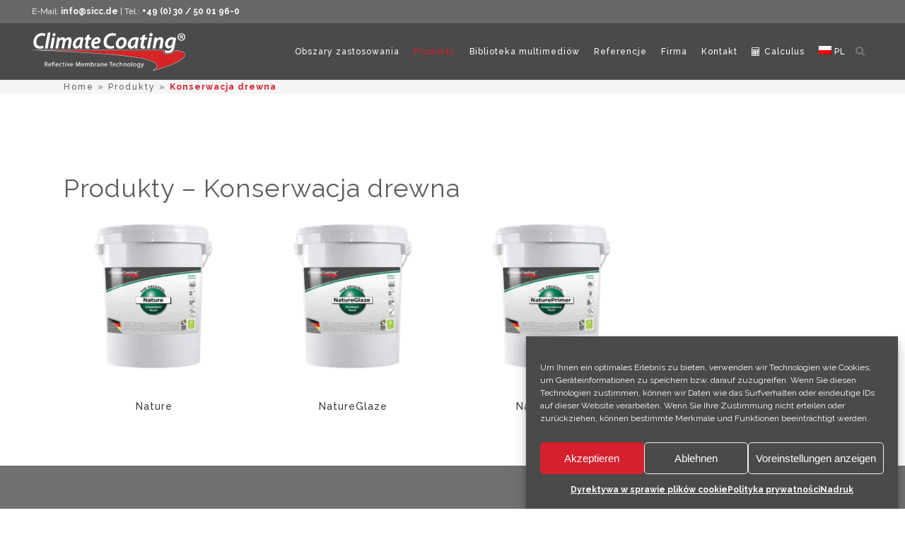

--- FILE ---
content_type: text/html; charset=UTF-8
request_url: https://www.climatecoating.com/pl/produkty/przeglad-konserwacja-drewna/
body_size: 28006
content:
<!DOCTYPE html>
<html lang="pl-PL">
<head>
	<meta charset="UTF-8"/>
	
	<link rel="profile" href="http://gmpg.org/xfn/11"/>
		
				<meta name=viewport content="width=device-width,initial-scale=1,user-scalable=yes">
					<link rel="shortcut icon" type="image/x-icon" href="https://www.climatecoating.com/wp-content/uploads/2020/05/logo_climate_coating.png">
			<link rel="apple-touch-icon" href="https://www.climatecoating.com/wp-content/uploads/2020/05/logo_climate_coating.png"/>
			
	<meta name='robots' content='index, follow, max-image-preview:large, max-snippet:-1, max-video-preview:-1' />
<meta name="dlm-version" content="5.1.6">
	<!-- This site is optimized with the Yoast SEO Premium plugin v26.7 (Yoast SEO v26.7) - https://yoast.com/wordpress/plugins/seo/ -->
	<title>Konserwacja drewna - ClimateCoating farba ścienna farba fasadowa ochrona fasady farba fasadowa</title>
	<meta name="description" content="Konserwacja drewna - farba ścienna, ochrona fasady lub farba fasadowa, powłoka, farba zewnętrzna do ochrony zabytków zachowująca wartość, delikatne osuszanie, fasady zabytkowe" />
	<link rel="canonical" href="https://www.climatecoating.com/pl/produkty/przeglad-konserwacja-drewna/" />
	<meta property="og:locale" content="pl_PL" />
	<meta property="og:type" content="article" />
	<meta property="og:title" content="Konserwacja drewna" />
	<meta property="og:description" content="Konserwacja drewna - farba ścienna, ochrona fasady lub farba fasadowa, powłoka, farba zewnętrzna do ochrony zabytków zachowująca wartość, delikatne osuszanie, fasady zabytkowe" />
	<meta property="og:url" content="https://www.climatecoating.com/pl/produkty/przeglad-konserwacja-drewna/" />
	<meta property="og:site_name" content="ClimateCoating" />
	<meta property="article:publisher" content="https://www.facebook.com/climatecoating" />
	<meta property="article:modified_time" content="2021-07-12T14:07:28+00:00" />
	<meta property="og:image" content="https://www.climatecoating.com/wp-content/uploads/2020/05/logo_climate_coating.png" />
	<meta property="og:image:width" content="202" />
	<meta property="og:image:height" content="61" />
	<meta property="og:image:type" content="image/png" />
	<meta name="twitter:card" content="summary_large_image" />
	<script type="application/ld+json" class="yoast-schema-graph">{"@context":"https://schema.org","@graph":[{"@type":"WebPage","@id":"https://www.climatecoating.com/pl/produkty/przeglad-konserwacja-drewna/","url":"https://www.climatecoating.com/pl/produkty/przeglad-konserwacja-drewna/","name":"Konserwacja drewna - ClimateCoating farba ścienna farba fasadowa ochrona fasady farba fasadowa","isPartOf":{"@id":"https://www.climatecoating.com/pl/#website"},"datePublished":"2021-06-08T10:10:38+00:00","dateModified":"2021-07-12T14:07:28+00:00","description":"Konserwacja drewna - farba ścienna, ochrona fasady lub farba fasadowa, powłoka, farba zewnętrzna do ochrony zabytków zachowująca wartość, delikatne osuszanie, fasady zabytkowe","breadcrumb":{"@id":"https://www.climatecoating.com/pl/produkty/przeglad-konserwacja-drewna/#breadcrumb"},"inLanguage":"pl-PL","potentialAction":[{"@type":"ReadAction","target":["https://www.climatecoating.com/pl/produkty/przeglad-konserwacja-drewna/"]}]},{"@type":"BreadcrumbList","@id":"https://www.climatecoating.com/pl/produkty/przeglad-konserwacja-drewna/#breadcrumb","itemListElement":[{"@type":"ListItem","position":1,"name":"Home","item":"https://www.climatecoating.com/pl/"},{"@type":"ListItem","position":2,"name":"Produkty","item":"https://www.climatecoating.com/pl/produkty/"},{"@type":"ListItem","position":3,"name":"Konserwacja drewna"}]},{"@type":"WebSite","@id":"https://www.climatecoating.com/pl/#website","url":"https://www.climatecoating.com/pl/","name":"ClimateCoating","description":"ClimateCoating® – intelligente Funktionsbeschichtungen für Gebäude, Innenräume und Industrieanwendung. Umweltfreundlich. Leistungsstark. Wirkungsvoll. Made in Germany. Made for you.","publisher":{"@id":"https://www.climatecoating.com/pl/#organization"},"potentialAction":[{"@type":"SearchAction","target":{"@type":"EntryPoint","urlTemplate":"https://www.climatecoating.com/pl/?s={search_term_string}"},"query-input":{"@type":"PropertyValueSpecification","valueRequired":true,"valueName":"search_term_string"}}],"inLanguage":"pl-PL"},{"@type":"Organization","@id":"https://www.climatecoating.com/pl/#organization","name":"SICC Coatings GmbH","url":"https://www.climatecoating.com/pl/","logo":{"@type":"ImageObject","inLanguage":"pl-PL","@id":"https://www.climatecoating.com/pl/#/schema/logo/image/","url":"https://www.climatecoating.com/wp-content/uploads/2020/05/logo_climate_coating.png","contentUrl":"https://www.climatecoating.com/wp-content/uploads/2020/05/logo_climate_coating.png","width":202,"height":61,"caption":"SICC Coatings GmbH"},"image":{"@id":"https://www.climatecoating.com/pl/#/schema/logo/image/"},"sameAs":["https://www.facebook.com/climatecoating","https://www.instagram.com/climatecoating/","https://www.youtube.com/channel/UCSMRr-e31t2xlUXyIAlmw-Q"]}]}</script>
	<!-- / Yoast SEO Premium plugin. -->


<link rel="alternate" type="application/rss+xml" title="ClimateCoating &raquo; Kanał z wpisami" href="https://www.climatecoating.com/pl/feed/" />
<link rel="alternate" title="oEmbed (JSON)" type="application/json+oembed" href="https://www.climatecoating.com/pl/wp-json/oembed/1.0/embed?url=https%3A%2F%2Fwww.climatecoating.com%2Fpl%2Fprodukty%2Fprzeglad-konserwacja-drewna%2F" />
<link rel="alternate" title="oEmbed (XML)" type="text/xml+oembed" href="https://www.climatecoating.com/pl/wp-json/oembed/1.0/embed?url=https%3A%2F%2Fwww.climatecoating.com%2Fpl%2Fprodukty%2Fprzeglad-konserwacja-drewna%2F&#038;format=xml" />
<!-- ERROR: WP-Optimize Minify was not allowed to save its cache on - wp-content/cache/wpo-minify/1768306712/assets/wpo-minify-header-stockholm-default-style1767724773.min.css --><!-- Please check if the path above is correct and ensure your server has write permission there! --><!-- ERROR: WP-Optimize Minify was not allowed to save its cache on - wp-content/cache/wpo-minify/1768306712/assets/wpo-minify-header-stockholm-child-style1652431084.min.css --><!-- Please check if the path above is correct and ensure your server has write permission there! --><style id='wp-img-auto-sizes-contain-inline-css' type='text/css'>
img:is([sizes=auto i],[sizes^="auto," i]){contain-intrinsic-size:3000px 1500px}
/*# sourceURL=wp-img-auto-sizes-contain-inline-css */
</style>
<style id='classic-theme-styles-inline-css' type='text/css'>
/*! This file is auto-generated */
.wp-block-button__link{color:#fff;background-color:#32373c;border-radius:9999px;box-shadow:none;text-decoration:none;padding:calc(.667em + 2px) calc(1.333em + 2px);font-size:1.125em}.wp-block-file__button{background:#32373c;color:#fff;text-decoration:none}
/*# sourceURL=/wp-includes/css/classic-themes.min.css */
</style>
<style id='woocommerce-inline-inline-css' type='text/css'>
.woocommerce form .form-row .required { visibility: visible; }
/*# sourceURL=woocommerce-inline-inline-css */
</style>
<link rel='stylesheet' id='wp-block-library-css' href='https://www.climatecoating.com/wp-includes/css/dist/block-library/style.min.css' type='text/css' media='all' />
<style id='global-styles-inline-css' type='text/css'>
:root{--wp--preset--aspect-ratio--square: 1;--wp--preset--aspect-ratio--4-3: 4/3;--wp--preset--aspect-ratio--3-4: 3/4;--wp--preset--aspect-ratio--3-2: 3/2;--wp--preset--aspect-ratio--2-3: 2/3;--wp--preset--aspect-ratio--16-9: 16/9;--wp--preset--aspect-ratio--9-16: 9/16;--wp--preset--color--black: #000000;--wp--preset--color--cyan-bluish-gray: #abb8c3;--wp--preset--color--white: #ffffff;--wp--preset--color--pale-pink: #f78da7;--wp--preset--color--vivid-red: #cf2e2e;--wp--preset--color--luminous-vivid-orange: #ff6900;--wp--preset--color--luminous-vivid-amber: #fcb900;--wp--preset--color--light-green-cyan: #7bdcb5;--wp--preset--color--vivid-green-cyan: #00d084;--wp--preset--color--pale-cyan-blue: #8ed1fc;--wp--preset--color--vivid-cyan-blue: #0693e3;--wp--preset--color--vivid-purple: #9b51e0;--wp--preset--gradient--vivid-cyan-blue-to-vivid-purple: linear-gradient(135deg,rgb(6,147,227) 0%,rgb(155,81,224) 100%);--wp--preset--gradient--light-green-cyan-to-vivid-green-cyan: linear-gradient(135deg,rgb(122,220,180) 0%,rgb(0,208,130) 100%);--wp--preset--gradient--luminous-vivid-amber-to-luminous-vivid-orange: linear-gradient(135deg,rgb(252,185,0) 0%,rgb(255,105,0) 100%);--wp--preset--gradient--luminous-vivid-orange-to-vivid-red: linear-gradient(135deg,rgb(255,105,0) 0%,rgb(207,46,46) 100%);--wp--preset--gradient--very-light-gray-to-cyan-bluish-gray: linear-gradient(135deg,rgb(238,238,238) 0%,rgb(169,184,195) 100%);--wp--preset--gradient--cool-to-warm-spectrum: linear-gradient(135deg,rgb(74,234,220) 0%,rgb(151,120,209) 20%,rgb(207,42,186) 40%,rgb(238,44,130) 60%,rgb(251,105,98) 80%,rgb(254,248,76) 100%);--wp--preset--gradient--blush-light-purple: linear-gradient(135deg,rgb(255,206,236) 0%,rgb(152,150,240) 100%);--wp--preset--gradient--blush-bordeaux: linear-gradient(135deg,rgb(254,205,165) 0%,rgb(254,45,45) 50%,rgb(107,0,62) 100%);--wp--preset--gradient--luminous-dusk: linear-gradient(135deg,rgb(255,203,112) 0%,rgb(199,81,192) 50%,rgb(65,88,208) 100%);--wp--preset--gradient--pale-ocean: linear-gradient(135deg,rgb(255,245,203) 0%,rgb(182,227,212) 50%,rgb(51,167,181) 100%);--wp--preset--gradient--electric-grass: linear-gradient(135deg,rgb(202,248,128) 0%,rgb(113,206,126) 100%);--wp--preset--gradient--midnight: linear-gradient(135deg,rgb(2,3,129) 0%,rgb(40,116,252) 100%);--wp--preset--font-size--small: 13px;--wp--preset--font-size--medium: 20px;--wp--preset--font-size--large: 36px;--wp--preset--font-size--x-large: 42px;--wp--preset--font-family--fira-sans: Fira Sans;--wp--preset--spacing--20: 0.44rem;--wp--preset--spacing--30: 0.67rem;--wp--preset--spacing--40: 1rem;--wp--preset--spacing--50: 1.5rem;--wp--preset--spacing--60: 2.25rem;--wp--preset--spacing--70: 3.38rem;--wp--preset--spacing--80: 5.06rem;--wp--preset--shadow--natural: 6px 6px 9px rgba(0, 0, 0, 0.2);--wp--preset--shadow--deep: 12px 12px 50px rgba(0, 0, 0, 0.4);--wp--preset--shadow--sharp: 6px 6px 0px rgba(0, 0, 0, 0.2);--wp--preset--shadow--outlined: 6px 6px 0px -3px rgb(255, 255, 255), 6px 6px rgb(0, 0, 0);--wp--preset--shadow--crisp: 6px 6px 0px rgb(0, 0, 0);}:where(.is-layout-flex){gap: 0.5em;}:where(.is-layout-grid){gap: 0.5em;}body .is-layout-flex{display: flex;}.is-layout-flex{flex-wrap: wrap;align-items: center;}.is-layout-flex > :is(*, div){margin: 0;}body .is-layout-grid{display: grid;}.is-layout-grid > :is(*, div){margin: 0;}:where(.wp-block-columns.is-layout-flex){gap: 2em;}:where(.wp-block-columns.is-layout-grid){gap: 2em;}:where(.wp-block-post-template.is-layout-flex){gap: 1.25em;}:where(.wp-block-post-template.is-layout-grid){gap: 1.25em;}.has-black-color{color: var(--wp--preset--color--black) !important;}.has-cyan-bluish-gray-color{color: var(--wp--preset--color--cyan-bluish-gray) !important;}.has-white-color{color: var(--wp--preset--color--white) !important;}.has-pale-pink-color{color: var(--wp--preset--color--pale-pink) !important;}.has-vivid-red-color{color: var(--wp--preset--color--vivid-red) !important;}.has-luminous-vivid-orange-color{color: var(--wp--preset--color--luminous-vivid-orange) !important;}.has-luminous-vivid-amber-color{color: var(--wp--preset--color--luminous-vivid-amber) !important;}.has-light-green-cyan-color{color: var(--wp--preset--color--light-green-cyan) !important;}.has-vivid-green-cyan-color{color: var(--wp--preset--color--vivid-green-cyan) !important;}.has-pale-cyan-blue-color{color: var(--wp--preset--color--pale-cyan-blue) !important;}.has-vivid-cyan-blue-color{color: var(--wp--preset--color--vivid-cyan-blue) !important;}.has-vivid-purple-color{color: var(--wp--preset--color--vivid-purple) !important;}.has-black-background-color{background-color: var(--wp--preset--color--black) !important;}.has-cyan-bluish-gray-background-color{background-color: var(--wp--preset--color--cyan-bluish-gray) !important;}.has-white-background-color{background-color: var(--wp--preset--color--white) !important;}.has-pale-pink-background-color{background-color: var(--wp--preset--color--pale-pink) !important;}.has-vivid-red-background-color{background-color: var(--wp--preset--color--vivid-red) !important;}.has-luminous-vivid-orange-background-color{background-color: var(--wp--preset--color--luminous-vivid-orange) !important;}.has-luminous-vivid-amber-background-color{background-color: var(--wp--preset--color--luminous-vivid-amber) !important;}.has-light-green-cyan-background-color{background-color: var(--wp--preset--color--light-green-cyan) !important;}.has-vivid-green-cyan-background-color{background-color: var(--wp--preset--color--vivid-green-cyan) !important;}.has-pale-cyan-blue-background-color{background-color: var(--wp--preset--color--pale-cyan-blue) !important;}.has-vivid-cyan-blue-background-color{background-color: var(--wp--preset--color--vivid-cyan-blue) !important;}.has-vivid-purple-background-color{background-color: var(--wp--preset--color--vivid-purple) !important;}.has-black-border-color{border-color: var(--wp--preset--color--black) !important;}.has-cyan-bluish-gray-border-color{border-color: var(--wp--preset--color--cyan-bluish-gray) !important;}.has-white-border-color{border-color: var(--wp--preset--color--white) !important;}.has-pale-pink-border-color{border-color: var(--wp--preset--color--pale-pink) !important;}.has-vivid-red-border-color{border-color: var(--wp--preset--color--vivid-red) !important;}.has-luminous-vivid-orange-border-color{border-color: var(--wp--preset--color--luminous-vivid-orange) !important;}.has-luminous-vivid-amber-border-color{border-color: var(--wp--preset--color--luminous-vivid-amber) !important;}.has-light-green-cyan-border-color{border-color: var(--wp--preset--color--light-green-cyan) !important;}.has-vivid-green-cyan-border-color{border-color: var(--wp--preset--color--vivid-green-cyan) !important;}.has-pale-cyan-blue-border-color{border-color: var(--wp--preset--color--pale-cyan-blue) !important;}.has-vivid-cyan-blue-border-color{border-color: var(--wp--preset--color--vivid-cyan-blue) !important;}.has-vivid-purple-border-color{border-color: var(--wp--preset--color--vivid-purple) !important;}.has-vivid-cyan-blue-to-vivid-purple-gradient-background{background: var(--wp--preset--gradient--vivid-cyan-blue-to-vivid-purple) !important;}.has-light-green-cyan-to-vivid-green-cyan-gradient-background{background: var(--wp--preset--gradient--light-green-cyan-to-vivid-green-cyan) !important;}.has-luminous-vivid-amber-to-luminous-vivid-orange-gradient-background{background: var(--wp--preset--gradient--luminous-vivid-amber-to-luminous-vivid-orange) !important;}.has-luminous-vivid-orange-to-vivid-red-gradient-background{background: var(--wp--preset--gradient--luminous-vivid-orange-to-vivid-red) !important;}.has-very-light-gray-to-cyan-bluish-gray-gradient-background{background: var(--wp--preset--gradient--very-light-gray-to-cyan-bluish-gray) !important;}.has-cool-to-warm-spectrum-gradient-background{background: var(--wp--preset--gradient--cool-to-warm-spectrum) !important;}.has-blush-light-purple-gradient-background{background: var(--wp--preset--gradient--blush-light-purple) !important;}.has-blush-bordeaux-gradient-background{background: var(--wp--preset--gradient--blush-bordeaux) !important;}.has-luminous-dusk-gradient-background{background: var(--wp--preset--gradient--luminous-dusk) !important;}.has-pale-ocean-gradient-background{background: var(--wp--preset--gradient--pale-ocean) !important;}.has-electric-grass-gradient-background{background: var(--wp--preset--gradient--electric-grass) !important;}.has-midnight-gradient-background{background: var(--wp--preset--gradient--midnight) !important;}.has-small-font-size{font-size: var(--wp--preset--font-size--small) !important;}.has-medium-font-size{font-size: var(--wp--preset--font-size--medium) !important;}.has-large-font-size{font-size: var(--wp--preset--font-size--large) !important;}.has-x-large-font-size{font-size: var(--wp--preset--font-size--x-large) !important;}.has-fira-sans-font-family{font-family: var(--wp--preset--font-family--fira-sans) !important;}
/*# sourceURL=global-styles-inline-css */
</style>

<link rel='stylesheet' id='wpo_min-header-1-css' href='https://www.climatecoating.com/wp-content/cache/wpo-minify/1768306712/assets/wpo-minify-header-contact-form-71764592215.min.css' type='text/css' media='all' />
<link rel='stylesheet' id='wpo_min-header-2-css' href='https://www.climatecoating.com/wp-content/cache/wpo-minify/1768306712/assets/wpo-minify-header-hookmeup1759760227.min.css' type='text/css' media='all' />
<link rel='stylesheet' id='wpml-legacy-horizontal-list-0-css' href='https://www.climatecoating.com/wp-content/plugins/sitepress-multilingual-cms/templates/language-switchers/legacy-list-horizontal/style.min.css' type='text/css' media='all' />
<style id='wpml-legacy-horizontal-list-0-inline-css' type='text/css'>
.wpml-ls-statics-footer a, .wpml-ls-statics-footer .wpml-ls-sub-menu a, .wpml-ls-statics-footer .wpml-ls-sub-menu a:link, .wpml-ls-statics-footer li:not(.wpml-ls-current-language) .wpml-ls-link, .wpml-ls-statics-footer li:not(.wpml-ls-current-language) .wpml-ls-link:link {color:#444444;background-color:#ffffff;}.wpml-ls-statics-footer .wpml-ls-sub-menu a:hover,.wpml-ls-statics-footer .wpml-ls-sub-menu a:focus, .wpml-ls-statics-footer .wpml-ls-sub-menu a:link:hover, .wpml-ls-statics-footer .wpml-ls-sub-menu a:link:focus {color:#000000;background-color:#eeeeee;}.wpml-ls-statics-footer .wpml-ls-current-language > a {color:#444444;background-color:#ffffff;}.wpml-ls-statics-footer .wpml-ls-current-language:hover>a, .wpml-ls-statics-footer .wpml-ls-current-language>a:focus {color:#000000;background-color:#eeeeee;}
/*# sourceURL=wpml-legacy-horizontal-list-0-inline-css */
</style>
<link rel='stylesheet' id='wpml-menu-item-0-css' href='https://www.climatecoating.com/wp-content/plugins/sitepress-multilingual-cms/templates/language-switchers/menu-item/style.min.css' type='text/css' media='all' />
<link rel='stylesheet' id='wp-optimize-youtube-preview-css' href='https://www.climatecoating.com/wp-content/plugins/wp-optimize-premium/css/youtube-image-preview-4-4-1.min.css' type='text/css' media='all' />
<link rel='stylesheet' id='cmplz-general-css' href='https://www.climatecoating.com/wp-content/plugins/complianz-gdpr-premium/assets/css/cookieblocker.min.css' type='text/css' media='all' />
<link rel='stylesheet' id='ywctm-button-label-css' href='https://www.climatecoating.com/wp-content/plugins/yith-woocommerce-catalog-mode-premium/assets/css/button-label.min.css' type='text/css' media='all' />
<style id='ywctm-button-label-inline-css' type='text/css'>
.ywctm-button-49380 .ywctm-custom-button {color:#000000;background-color:rgba(255,255,255,0);border-style:solid;border-color:rgba(255,255,255,0);border-radius:0 0 0 0;border-width:1px 1px 1px 1px;margin:0 0 0 0;padding:0 0 0 0;max-width:max-content;}.ywctm-button-49380 .ywctm-custom-button:hover {color:#000000;background-color:rgba(255,255,255,0);border-color:rgba(255,255,255,0);}.ywctm-button-49370 .ywctm-custom-button {color:#000000;background-color:rgba(255,255,255,0);border-style:solid;border-color:rgba(255,255,255,0);border-radius:0 0 0 0;border-width:1px 1px 1px 1px;margin:0 0 0 0;padding:0 0 0 0;max-width:max-content;}.ywctm-button-49370 .ywctm-custom-button:hover {color:#000000;background-color:rgba(255,255,255,0);border-color:rgba(255,255,255,0);}.ywctm-button-48495 .ywctm-custom-button {color:#ffffff;background-color:#36809a;border-style:solid;border-color:#36809a;border-radius:50px 50px 50px 50px;border-width:1px 1px 1px 1px;margin:0 0 0 0;padding:5px 10px 5px 10px;max-width:200px;}.ywctm-button-48495 .ywctm-custom-button:hover {color:#ffffff;background-color:#215d72;border-color:#215d72;}.ywctm-button-48493 .ywctm-custom-button {color:#ffffff;background-color:#e09004;border-style:solid;border-color:#e09004;border-radius:50px 50px 50px 50px;border-width:1px 1px 1px 1px;margin:0 0 0 0;padding:5px 10px 5px 10px;max-width:200px;}.ywctm-button-48493 .ywctm-custom-button:hover {color:#ffffff;background-color:#b97600;border-color:#b97600;}.ywctm-button-48471 .ywctm-custom-button {color:#4b4b4b;background-color:#f9f5f2;border-style:solid;border-color:#e3bdaf;border-radius:5px 5px 5px 5px;border-width:1px 1px 1px 1px;margin:0 0 0 0;padding:20px 20px 30px 20px;max-width:max-content;}.ywctm-button-48471 .ywctm-custom-button:hover {color:#4b4b4b;background-color:#f9f5f2;border-color:#e3bdaf;}.ywctm-button-48454 .ywctm-custom-button {color:#247390;background-color:#ffffff;border-style:solid;border-color:#247390;border-radius:50px 50px 50px 50px;border-width:1px 1px 1px 1px;margin:0 0 0 0;padding:5px 10px 5px 10px;max-width:150px;}.ywctm-button-48454 .ywctm-custom-button:hover {color:#ffffff;background-color:#247390;border-color:#247390;}.ywctm-button-46928 .ywctm-custom-button {color:#4b4b4b;background-color:#f9f5f2;border-style:solid;border-color:#e3bdaf;border-radius:5px 5px 5px 5px;border-width:1px 1px 1px 1px;margin:0 0 0 0;padding:20px 20px 30px 20px;max-width:max-content;}.ywctm-button-46928 .ywctm-custom-button:hover {color:#4b4b4b;background-color:#f9f5f2;border-color:#e3bdaf;}.ywctm-button-46908 .ywctm-custom-button {color:#247390;background-color:#ffffff;border-style:solid;border-color:#247390;border-radius:50px 50px 50px 50px;border-width:1px 1px 1px 1px;margin:0 0 0 0;padding:5px 10px 5px 10px;max-width:150px;}.ywctm-button-46908 .ywctm-custom-button:hover {color:#ffffff;background-color:#247390;border-color:#247390;}.ywctm-button-46901 .ywctm-custom-button {color:#ffffff;background-color:#36809a;border-style:solid;border-color:#36809a;border-radius:50px 50px 50px 50px;border-width:1px 1px 1px 1px;margin:0 0 0 0;padding:5px 10px 5px 10px;max-width:200px;}.ywctm-button-46901 .ywctm-custom-button:hover {color:#ffffff;background-color:#215d72;border-color:#215d72;}.ywctm-button-46885 .ywctm-custom-button {color:#ffffff;background-color:#e09004;border-style:solid;border-color:#e09004;border-radius:50px 50px 50px 50px;border-width:1px 1px 1px 1px;margin:0 0 0 0;padding:5px 10px 5px 10px;max-width:200px;}.ywctm-button-46885 .ywctm-custom-button:hover {color:#ffffff;background-color:#b97600;border-color:#b97600;}.ywctm-button-38358 .ywctm-custom-button {color:#4b4b4b;background-color:#f9f5f2;border-style:solid;border-color:#e3bdaf;border-radius:5px 5px 5px 5px;border-width:1px 1px 1px 1px;margin:0 0 0 0;padding:20px 20px 30px 20px;max-width:max-content;}.ywctm-button-38358 .ywctm-custom-button:hover {color:#4b4b4b;background-color:#f9f5f2;border-color:#e3bdaf;}.ywctm-button-38345 .ywctm-custom-button {color:#247390;background-color:#ffffff;border-style:solid;border-color:#247390;border-radius:50px 50px 50px 50px;border-width:1px 1px 1px 1px;margin:0 0 0 0;padding:5px 10px 5px 10px;max-width:150px;}.ywctm-button-38345 .ywctm-custom-button:hover {color:#ffffff;background-color:#247390;border-color:#247390;}.ywctm-button-38335 .ywctm-custom-button {color:#ffffff;background-color:#36809a;border-style:solid;border-color:#36809a;border-radius:50px 50px 50px 50px;border-width:1px 1px 1px 1px;margin:0 0 0 0;padding:5px 10px 5px 10px;max-width:200px;}.ywctm-button-38335 .ywctm-custom-button:hover {color:#ffffff;background-color:#215d72;border-color:#215d72;}.ywctm-button-38322 .ywctm-custom-button {color:#ffffff;background-color:#e09004;border-style:solid;border-color:#e09004;border-radius:50px 50px 50px 50px;border-width:1px 1px 1px 1px;margin:0 0 0 0;padding:5px 10px 5px 10px;max-width:200px;}.ywctm-button-38322 .ywctm-custom-button:hover {color:#ffffff;background-color:#b97600;border-color:#b97600;}.ywctm-button-34945 .ywctm-custom-button {color:#ffffff;background-color:#e09004;border-style:solid;border-color:#e09004;border-radius:50px 50px 50px 50px;border-width:1px 1px 1px 1px;margin:0 0 0 0;padding:5px 10px 5px 10px;max-width:200px;}.ywctm-button-34945 .ywctm-custom-button:hover {color:#ffffff;background-color:#b97600;border-color:#b97600;}.ywctm-button-34870 .ywctm-custom-button {color:#ffffff;background-color:#36809a;border-style:solid;border-color:#36809a;border-radius:50px 50px 50px 50px;border-width:1px 1px 1px 1px;margin:0 0 0 0;padding:5px 10px 5px 10px;max-width:200px;}.ywctm-button-34870 .ywctm-custom-button:hover {color:#ffffff;background-color:#215d72;border-color:#215d72;}.ywctm-button-34859 .ywctm-custom-button {color:#247390;background-color:#ffffff;border-style:solid;border-color:#247390;border-radius:50px 50px 50px 50px;border-width:1px 1px 1px 1px;margin:0 0 0 0;padding:5px 10px 5px 10px;max-width:150px;}.ywctm-button-34859 .ywctm-custom-button:hover {color:#ffffff;background-color:#247390;border-color:#247390;}.ywctm-button-34819 .ywctm-custom-button {color:#4b4b4b;background-color:#f9f5f2;border-style:solid;border-color:#e3bdaf;border-radius:5px 5px 5px 5px;border-width:1px 1px 1px 1px;margin:0 0 0 0;padding:20px 20px 30px 20px;max-width:max-content;}.ywctm-button-34819 .ywctm-custom-button:hover {color:#4b4b4b;background-color:#f9f5f2;border-color:#e3bdaf;}.ywctm-button-34642 .ywctm-custom-button {color:#000000;background-color:rgba(255,255,255,0);border-style:solid;border-color:rgba(255,255,255,0);border-radius:0 0 0 0;border-width:1px 1px 1px 1px;margin:0 0 0 0;padding:0 0 0 0;max-width:max-content;}.ywctm-button-34642 .ywctm-custom-button:hover {color:#000000;background-color:rgba(255,255,255,0);border-color:rgba(255,255,255,0);}.ywctm-button-26522 .ywctm-custom-button {color:#ffffff;background-color:#36809a;border-style:solid;border-color:#36809a;border-radius:50px 50px 50px 50px;border-width:1px 1px 1px 1px;margin:0 0 0 0;padding:5px 10px 5px 10px;max-width:200px;}.ywctm-button-26522 .ywctm-custom-button:hover {color:#ffffff;background-color:#215d72;border-color:#215d72;}.ywctm-button-26495 .ywctm-custom-button {color:#4b4b4b;background-color:#f9f5f2;border-style:solid;border-color:#e3bdaf;border-radius:5px 5px 5px 5px;border-width:1px 1px 1px 1px;margin:0 0 0 0;padding:20px 20px 30px 20px;max-width:max-content;}.ywctm-button-26495 .ywctm-custom-button:hover {color:#4b4b4b;background-color:#f9f5f2;border-color:#e3bdaf;}.ywctm-button-26372 .ywctm-custom-button {color:#247390;background-color:#ffffff;border-style:solid;border-color:#247390;border-radius:50px 50px 50px 50px;border-width:1px 1px 1px 1px;margin:0 0 0 0;padding:5px 10px 5px 10px;max-width:150px;}.ywctm-button-26372 .ywctm-custom-button:hover {color:#ffffff;background-color:#247390;border-color:#247390;}.ywctm-button-26308 .ywctm-custom-button {color:#ffffff;background-color:#e09004;border-style:solid;border-color:#e09004;border-radius:50px 50px 50px 50px;border-width:1px 1px 1px 1px;margin:0 0 0 0;padding:5px 10px 5px 10px;max-width:200px;}.ywctm-button-26308 .ywctm-custom-button:hover {color:#ffffff;background-color:#b97600;border-color:#b97600;}.ywctm-button-26098 .ywctm-custom-button {color:#000000;background-color:rgba(255,255,255,0);border-style:solid;border-color:rgba(255,255,255,0);border-radius:0 0 0 0;border-width:1px 1px 1px 1px;margin:0 0 0 0;padding:0 0 0 0;max-width:max-content;}.ywctm-button-26098 .ywctm-custom-button:hover {color:#000000;background-color:rgba(255,255,255,0);border-color:rgba(255,255,255,0);}.ywctm-button-26063 .ywctm-custom-button {color:#000000;background-color:rgba(255,255,255,0);border-style:solid;border-color:rgba(255,255,255,0);border-radius:0 0 0 0;border-width:1px 1px 1px 1px;margin:0 0 0 0;padding:0 0 0 0;max-width:max-content;}.ywctm-button-26063 .ywctm-custom-button:hover {color:#000000;background-color:rgba(255,255,255,0);border-color:rgba(255,255,255,0);}.ywctm-button-25113 .ywctm-custom-button {color:#4b4b4b;background-color:#f9f5f2;border-style:solid;border-color:#e3bdaf;border-radius:5px 5px 5px 5px;border-width:1px 1px 1px 1px;margin:0 0 0 0;padding:20px 20px 30px 20px;max-width:max-content;}.ywctm-button-25113 .ywctm-custom-button:hover {color:#4b4b4b;background-color:#f9f5f2;border-color:#e3bdaf;}.ywctm-button-25112 .ywctm-custom-button {color:#247390;background-color:#ffffff;border-style:solid;border-color:#247390;border-radius:50px 50px 50px 50px;border-width:1px 1px 1px 1px;margin:0 0 0 0;padding:5px 10px 5px 10px;max-width:150px;}.ywctm-button-25112 .ywctm-custom-button:hover {color:#ffffff;background-color:#247390;border-color:#247390;}.ywctm-button-25111 .ywctm-custom-button {color:#ffffff;background-color:#36809a;border-style:solid;border-color:#36809a;border-radius:50px 50px 50px 50px;border-width:1px 1px 1px 1px;margin:0 0 0 0;padding:5px 10px 5px 10px;max-width:200px;}.ywctm-button-25111 .ywctm-custom-button:hover {color:#ffffff;background-color:#215d72;border-color:#215d72;}.ywctm-button-25110 .ywctm-custom-button {color:#ffffff;background-color:#e09004;border-style:solid;border-color:#e09004;border-radius:50px 50px 50px 50px;border-width:1px 1px 1px 1px;margin:0 0 0 0;padding:5px 10px 5px 10px;max-width:200px;}.ywctm-button-25110 .ywctm-custom-button:hover {color:#ffffff;background-color:#b97600;border-color:#b97600;}.ywctm-button-37668 .ywctm-custom-button {color:#4b4b4b;background-color:#f9f5f2;border-style:solid;border-color:#e3bdaf;border-radius:5px 5px 5px 5px;border-width:1px 1px 1px 1px;margin:0 0 0 0;padding:20px 20px 30px 20px;max-width:max-content;}.ywctm-button-37668 .ywctm-custom-button:hover {color:#4b4b4b;background-color:#f9f5f2;border-color:#e3bdaf;}.ywctm-button-37667 .ywctm-custom-button {color:#247390;background-color:#ffffff;border-style:solid;border-color:#247390;border-radius:50px 50px 50px 50px;border-width:1px 1px 1px 1px;margin:0 0 0 0;padding:5px 10px 5px 10px;max-width:150px;}.ywctm-button-37667 .ywctm-custom-button:hover {color:#ffffff;background-color:#247390;border-color:#247390;}.ywctm-button-37663 .ywctm-custom-button {color:#ffffff;background-color:#36809a;border-style:solid;border-color:#36809a;border-radius:50px 50px 50px 50px;border-width:1px 1px 1px 1px;margin:0 0 0 0;padding:5px 10px 5px 10px;max-width:200px;}.ywctm-button-37663 .ywctm-custom-button:hover {color:#ffffff;background-color:#215d72;border-color:#215d72;}.ywctm-button-37662 .ywctm-custom-button {color:#ffffff;background-color:#e09004;border-style:solid;border-color:#e09004;border-radius:50px 50px 50px 50px;border-width:1px 1px 1px 1px;margin:0 0 0 0;padding:5px 10px 5px 10px;max-width:200px;}.ywctm-button-37662 .ywctm-custom-button:hover {color:#ffffff;background-color:#b97600;border-color:#b97600;}.ywctm-button-23776 .ywctm-custom-button {color:#4b4b4b;background-color:#f9f5f2;border-style:solid;border-color:#e3bdaf;border-radius:5px 5px 5px 5px;border-width:1px 1px 1px 1px;margin:0 0 0 0;padding:20px 20px 30px 20px;max-width:max-content;}.ywctm-button-23776 .ywctm-custom-button:hover {color:#4b4b4b;background-color:#f9f5f2;border-color:#e3bdaf;}.ywctm-button-23775 .ywctm-custom-button {color:#247390;background-color:#ffffff;border-style:solid;border-color:#247390;border-radius:50px 50px 50px 50px;border-width:1px 1px 1px 1px;margin:0 0 0 0;padding:5px 10px 5px 10px;max-width:150px;}.ywctm-button-23775 .ywctm-custom-button:hover {color:#ffffff;background-color:#247390;border-color:#247390;}.ywctm-button-23774 .ywctm-custom-button {color:#ffffff;background-color:#36809a;border-style:solid;border-color:#36809a;border-radius:50px 50px 50px 50px;border-width:1px 1px 1px 1px;margin:0 0 0 0;padding:5px 10px 5px 10px;max-width:200px;}.ywctm-button-23774 .ywctm-custom-button:hover {color:#ffffff;background-color:#215d72;border-color:#215d72;}.ywctm-button-23773 .ywctm-custom-button {color:#ffffff;background-color:#e09004;border-style:solid;border-color:#e09004;border-radius:50px 50px 50px 50px;border-width:1px 1px 1px 1px;margin:0 0 0 0;padding:5px 10px 5px 10px;max-width:200px;}.ywctm-button-23773 .ywctm-custom-button:hover {color:#ffffff;background-color:#b97600;border-color:#b97600;}.ywctm-button-21809 .ywctm-custom-button {color:#000000;background-color:rgba(255,255,255,0);border-style:solid;border-color:rgba(255,255,255,0);border-radius:0 0 0 0;border-width:1px 1px 1px 1px;margin:0 0 0 0;padding:0 0 0 0;max-width:max-content;}.ywctm-button-21809 .ywctm-custom-button:hover {color:#000000;background-color:rgba(255,255,255,0);border-color:rgba(255,255,255,0);}.ywctm-button-21808 .ywctm-custom-button {color:#000000;background-color:rgba(255,255,255,0);border-style:solid;border-color:rgba(255,255,255,0);border-radius:0 0 0 0;border-width:1px 1px 1px 1px;margin:0 0 0 0;padding:0 0 0 0;max-width:max-content;}.ywctm-button-21808 .ywctm-custom-button:hover {color:#000000;background-color:rgba(255,255,255,0);border-color:rgba(255,255,255,0);}.ywctm-button-21807 .ywctm-custom-button {color:#000000;background-color:rgba(255,255,255,0);border-style:solid;border-color:rgba(255,255,255,0);border-radius:0 0 0 0;border-width:1px 1px 1px 1px;margin:0 0 0 0;padding:0 0 0 0;max-width:max-content;}.ywctm-button-21807 .ywctm-custom-button:hover {color:#000000;background-color:rgba(255,255,255,0);border-color:rgba(255,255,255,0);}
/*# sourceURL=ywctm-button-label-inline-css */
</style>
<link rel='stylesheet' id='mediaelement-css' href='https://www.climatecoating.com/wp-includes/js/mediaelement/mediaelementplayer-legacy.min.css' type='text/css' media='all' />
<link rel='stylesheet' id='wp-mediaelement-css' href='https://www.climatecoating.com/wp-includes/js/mediaelement/wp-mediaelement.min.css' type='text/css' media='all' />
<link rel='stylesheet' id='wpo_min-header-12-css' href='https://www.climatecoating.com/wp-content/cache/wpo-minify/1768306712/assets/wpo-minify-header-stockholm-font-awesome1767724773.min.css' type='text/css' media='all' />
<link rel='stylesheet' id='elegant-icons-css' href='https://www.climatecoating.com/wp-content/themes/stockholm/framework/modules/icons/elegant-icons/style.min.css' type='text/css' media='all' />
<link rel='stylesheet' id='linear-icons-css' href='https://www.climatecoating.com/wp-content/themes/stockholm/framework/modules/icons/linear-icons/style.min.css' type='text/css' media='all' />
<link rel='stylesheet' id='linea-icons-css' href='https://www.climatecoating.com/wp-content/themes/stockholm/framework/modules/icons/linea-icons/style.min.css' type='text/css' media='all' />
<link rel='stylesheet' id='ion-icons-css' href='https://www.climatecoating.com/wp-content/themes/stockholm/framework/modules/icons/ion-icons/style.min.css' type='text/css' media='all' />
<link rel='stylesheet' id='stockholm-stylesheet-css' href='https://www.climatecoating.com/wp-content/themes/stockholm/css/stylesheet.min.css' type='text/css' media='all' />
<link rel='stylesheet' id='stockholm-woocommerce-css' href='https://www.climatecoating.com/wp-content/themes/stockholm/css/woocommerce.min.css' type='text/css' media='all' />
<link rel='stylesheet' id='stockholm-woocommerce_responsive-css' href='https://www.climatecoating.com/wp-content/themes/stockholm/css/woocommerce_responsive.min.css' type='text/css' media='all' />
<link rel='stylesheet' id='wpo_min-header-20-css' href='https://www.climatecoating.com/wp-content/cache/wpo-minify/1768306712/assets/wpo-minify-header-stockholm-style-dynamic1767724773.min.css' type='text/css' media='all' />
<link rel='stylesheet' id='stockholm-responsive-css' href='https://www.climatecoating.com/wp-content/themes/stockholm/css/responsive.min.css' type='text/css' media='all' />
<link rel='stylesheet' id='wpo_min-header-22-css' href='https://www.climatecoating.com/wp-content/cache/wpo-minify/1768306712/assets/wpo-minify-header-stockholm-style-dynamic-responsive1767724773.min.css' type='text/css' media='all' />
<link rel='stylesheet' id='js_composer_front-css' href='https://www.climatecoating.com/wp-content/plugins/js_composer/assets/css/js_composer.min.css' type='text/css' media='all' />
<link rel='stylesheet' id='stockholm-google-fonts-css' href='https://www.climatecoating.com/wp-content/uploads/fonts/2a343dd3af22bc87a98df74986656847/font.css?v=1758720951' type='text/css' media='all' />
<link rel='stylesheet' id='wpo_min-header-25-css' href='https://www.climatecoating.com/wp-content/cache/wpo-minify/1768306712/assets/wpo-minify-header-yith_wapo_front1764236972.min.css' type='text/css' media='all' />
<link rel='stylesheet' id='dashicons-css' href='https://www.climatecoating.com/wp-includes/css/dashicons.min.css' type='text/css' media='all' />
<style id='dashicons-inline-css' type='text/css'>
[data-font="Dashicons"]:before {font-family: 'Dashicons' !important;content: attr(data-icon) !important;speak: none !important;font-weight: normal !important;font-variant: normal !important;text-transform: none !important;line-height: 1 !important;font-style: normal !important;-webkit-font-smoothing: antialiased !important;-moz-osx-font-smoothing: grayscale !important;}
/*# sourceURL=dashicons-inline-css */
</style>
<link rel='stylesheet' id='wpo_min-header-27-css' href='https://www.climatecoating.com/wp-content/cache/wpo-minify/1768306712/assets/wpo-minify-header-yith-plugin-fw-icon-font1764149287.min.css' type='text/css' media='all' />
<link rel='stylesheet' id='wpo_min-header-28-css' href='https://www.climatecoating.com/wp-content/cache/wpo-minify/1768306712/assets/wpo-minify-header-woocommerce-gzd-layout1767724857.min.css' type='text/css' media='all' />
<link rel='stylesheet' id='wpo_min-header-29-css' href='https://www.climatecoating.com/wp-content/cache/wpo-minify/1768306712/assets/wpo-minify-header-bsf-Defaults1652431088.min.css' type='text/css' media='all' />
<script type="text/template" id="tmpl-variation-template">
	<div class="woocommerce-variation-description">{{{ data.variation.variation_description }}}</div>
	<div class="woocommerce-variation-price">{{{ data.variation.price_html }}}</div>
	<div class="woocommerce-variation-availability">{{{ data.variation.availability_html }}}</div>
</script>
<script type="text/template" id="tmpl-unavailable-variation-template">
	<p role="alert">Przepraszamy, ten produkt jest niedostępny. Prosimy wybrać inną kombinację.</p>
</script>
<script type="text/javascript" src="https://www.climatecoating.com/wp-includes/js/jquery/jquery.min.js" id="jquery-core-js"></script>
<script type="text/javascript" src="https://www.climatecoating.com/wp-includes/js/jquery/jquery-migrate.min.js" id="jquery-migrate-js"></script>
<script type="text/javascript" src="https://www.climatecoating.com/wp-content/plugins/woocommerce/assets/js/flexslider/jquery.flexslider.min.js" id="wc-flexslider-js" defer="defer" data-wp-strategy="defer"></script>
<script type="text/javascript" src="https://www.climatecoating.com/wp-content/plugins/woocommerce/assets/js/select2/select2.full.min.js" id="wc-select2-js" defer="defer" data-wp-strategy="defer"></script>
<script type="text/javascript" src="https://www.climatecoating.com/wp-content/plugins/woocommerce/assets/js/jquery-blockui/jquery.blockUI.min.js" id="wc-jquery-blockui-js" data-wp-strategy="defer"></script>
<script type="text/javascript" id="wpo_min-header-2-js-extra">
/* <![CDATA[ */
var equalHeightColumnElements = {"element-groups":{"1":{"selector":".equal .vc_column-inner","breakpoint":768}}};
//# sourceURL=wpo_min-header-2-js-extra
/* ]]> */
</script>
<script type="text/javascript" src="https://www.climatecoating.com/wp-content/cache/wpo-minify/1768306712/assets/wpo-minify-header-jqueryequal-height-columns1724251987.min.js" id="wpo_min-header-2-js"></script>
<script type="text/javascript" src="https://www.climatecoating.com/wp-content/plugins/woocommerce/assets/js/js-cookie/js.cookie.min.js" id="wc-js-cookie-js" defer="defer" data-wp-strategy="defer"></script>
<script type="text/javascript" id="woocommerce-js-extra">
/* <![CDATA[ */
var woocommerce_params = {"ajax_url":"/wp-admin/admin-ajax.php?lang=pl","wc_ajax_url":"/pl/?wc-ajax=%%endpoint%%","i18n_password_show":"Poka\u017c has\u0142o","i18n_password_hide":"Ukryj has\u0142o"};
//# sourceURL=woocommerce-js-extra
/* ]]> */
</script>
<script type="text/javascript" src="https://www.climatecoating.com/wp-content/plugins/woocommerce/assets/js/frontend/woocommerce.min.js" id="woocommerce-js" defer="defer" data-wp-strategy="defer"></script>
<script type="text/javascript" id="wpo_min-header-6-js-extra">
/* <![CDATA[ */
var wpgmza_google_api_status = {"message":"Enqueued","code":"ENQUEUED"};
//# sourceURL=wpo_min-header-6-js-extra
/* ]]> */
</script>
<script type="text/javascript" src="https://www.climatecoating.com/wp-content/cache/wpo-minify/1768306712/assets/wpo-minify-header-wpgmza_data1765214224.min.js" id="wpo_min-header-6-js"></script>
<script type="text/javascript" src="https://www.climatecoating.com/wp-content/plugins/wp-optimize-premium/js/send-command-4-4-1.min.js" id="wp-optimize-send-command-js"></script>
<script type="text/javascript" src="https://www.climatecoating.com/wp-content/plugins/wp-optimize-premium/js/wpo-lazy-load-4-4-1.min.js" id="wp-optimize-lazy-load-js"></script>
<script type="text/javascript" src="https://www.climatecoating.com/wp-content/plugins/yith-woocommerce-catalog-mode-premium/assets/js/button-label-frontend.min.js" id="ywctm-button-label-js"></script>
<script type="text/javascript" src="https://www.climatecoating.com/wp-content/cache/wpo-minify/1768306712/assets/wpo-minify-header-jqueryyour-script1652431083.min.js" id="wpo_min-header-10-js"></script>
<script type="text/javascript" src="https://www.climatecoating.com/wp-content/themes/stockholm/js/plugins/hammer.min.js" id="hammer-js"></script>
<script type="text/javascript" src="https://www.climatecoating.com/wp-content/themes/stockholm/js/plugins/virtual-scroll.min.js" id="virtual-scroll-js"></script>
<script type="text/javascript" id="wpo_min-header-20-js-extra">
/* <![CDATA[ */
var wc_add_to_cart_variation_params = {"wc_ajax_url":"/pl/?wc-ajax=%%endpoint%%","i18n_no_matching_variations_text":"Przepraszamy, \u017caden produkt nie spe\u0142nia twojego wyboru. Prosimy wybra\u0107 inn\u0105 kombinacj\u0119.","i18n_make_a_selection_text":"Wybierz opcje produktu przed dodaniem go do koszyka.","i18n_unavailable_text":"Przepraszamy, ten produkt jest niedost\u0119pny. Prosimy wybra\u0107 inn\u0105 kombinacj\u0119.","i18n_reset_alert_text":"Tw\u00f3j wyb\u00f3r zosta\u0142 zresetowany. Wybierz niekt\u00f3re opcje produktu przed dodaniem go do koszyka."};
var wc_gzd_add_to_cart_variation_params = {"wrapper":".product","price_selector":"p.price","replace_price":"1"};
//# sourceURL=wpo_min-header-20-js-extra
/* ]]> */
</script>
<script type="text/javascript" src="https://www.climatecoating.com/wp-content/cache/wpo-minify/1768306712/assets/wpo-minify-header-jquerywc-add-to-cart-variationwc-gzd-add-to-cart-variation1767724857.min.js" id="wpo_min-header-20-js" defer="defer" data-wp-strategy="defer"></script>
<script></script><link rel="https://api.w.org/" href="https://www.climatecoating.com/pl/wp-json/" /><link rel="alternate" title="JSON" type="application/json" href="https://www.climatecoating.com/pl/wp-json/wp/v2/pages/27819" /><link rel="EditURI" type="application/rsd+xml" title="RSD" href="https://www.climatecoating.com/xmlrpc.php?rsd" />
<meta name="generator" content="WordPress 6.9" />
<meta name="generator" content="WooCommerce 10.4.3" />
<link rel='shortlink' href='https://www.climatecoating.com/pl/?p=27819' />
<meta name="generator" content="Redux 4.5.10" /><meta name="generator" content="WPML ver:4.8.6 stt:1,4,3,23,27,40,41,10,2,50;" />
			<style>.cmplz-hidden {
					display: none !important;
				}</style>	<noscript><style>.woocommerce-product-gallery{ opacity: 1 !important; }</style></noscript>
	<meta name="generator" content="Powered by WPBakery Page Builder - drag and drop page builder for WordPress."/>
	<!-- Fonts Plugin CSS - https://fontsplugin.com/ -->
	<style>
		/* Cached: January 20, 2026 at 3:25pm */
/* cyrillic-ext */
@font-face {
  font-family: 'Fira Sans';
  font-style: italic;
  font-weight: 100;
  font-display: swap;
  src: url(https://fonts.gstatic.com/s/firasans/v18/va9A4kDNxMZdWfMOD5VvkrCqUT3fcWTP.woff2) format('woff2');
  unicode-range: U+0460-052F, U+1C80-1C8A, U+20B4, U+2DE0-2DFF, U+A640-A69F, U+FE2E-FE2F;
}
/* cyrillic */
@font-face {
  font-family: 'Fira Sans';
  font-style: italic;
  font-weight: 100;
  font-display: swap;
  src: url(https://fonts.gstatic.com/s/firasans/v18/va9A4kDNxMZdWfMOD5VvkrCqUTTfcWTP.woff2) format('woff2');
  unicode-range: U+0301, U+0400-045F, U+0490-0491, U+04B0-04B1, U+2116;
}
/* greek-ext */
@font-face {
  font-family: 'Fira Sans';
  font-style: italic;
  font-weight: 100;
  font-display: swap;
  src: url(https://fonts.gstatic.com/s/firasans/v18/va9A4kDNxMZdWfMOD5VvkrCqUTzfcWTP.woff2) format('woff2');
  unicode-range: U+1F00-1FFF;
}
/* greek */
@font-face {
  font-family: 'Fira Sans';
  font-style: italic;
  font-weight: 100;
  font-display: swap;
  src: url(https://fonts.gstatic.com/s/firasans/v18/va9A4kDNxMZdWfMOD5VvkrCqUTPfcWTP.woff2) format('woff2');
  unicode-range: U+0370-0377, U+037A-037F, U+0384-038A, U+038C, U+038E-03A1, U+03A3-03FF;
}
/* vietnamese */
@font-face {
  font-family: 'Fira Sans';
  font-style: italic;
  font-weight: 100;
  font-display: swap;
  src: url(https://fonts.gstatic.com/s/firasans/v18/va9A4kDNxMZdWfMOD5VvkrCqUT_fcWTP.woff2) format('woff2');
  unicode-range: U+0102-0103, U+0110-0111, U+0128-0129, U+0168-0169, U+01A0-01A1, U+01AF-01B0, U+0300-0301, U+0303-0304, U+0308-0309, U+0323, U+0329, U+1EA0-1EF9, U+20AB;
}
/* latin-ext */
@font-face {
  font-family: 'Fira Sans';
  font-style: italic;
  font-weight: 100;
  font-display: swap;
  src: url(https://fonts.gstatic.com/s/firasans/v18/va9A4kDNxMZdWfMOD5VvkrCqUT7fcWTP.woff2) format('woff2');
  unicode-range: U+0100-02BA, U+02BD-02C5, U+02C7-02CC, U+02CE-02D7, U+02DD-02FF, U+0304, U+0308, U+0329, U+1D00-1DBF, U+1E00-1E9F, U+1EF2-1EFF, U+2020, U+20A0-20AB, U+20AD-20C0, U+2113, U+2C60-2C7F, U+A720-A7FF;
}
/* latin */
@font-face {
  font-family: 'Fira Sans';
  font-style: italic;
  font-weight: 100;
  font-display: swap;
  src: url(https://fonts.gstatic.com/s/firasans/v18/va9A4kDNxMZdWfMOD5VvkrCqUTDfcQ.woff2) format('woff2');
  unicode-range: U+0000-00FF, U+0131, U+0152-0153, U+02BB-02BC, U+02C6, U+02DA, U+02DC, U+0304, U+0308, U+0329, U+2000-206F, U+20AC, U+2122, U+2191, U+2193, U+2212, U+2215, U+FEFF, U+FFFD;
}
/* cyrillic-ext */
@font-face {
  font-family: 'Fira Sans';
  font-style: italic;
  font-weight: 200;
  font-display: swap;
  src: url(https://fonts.gstatic.com/s/firasans/v18/va9f4kDNxMZdWfMOD5VvkrAGQCf1VFn2lg.woff2) format('woff2');
  unicode-range: U+0460-052F, U+1C80-1C8A, U+20B4, U+2DE0-2DFF, U+A640-A69F, U+FE2E-FE2F;
}
/* cyrillic */
@font-face {
  font-family: 'Fira Sans';
  font-style: italic;
  font-weight: 200;
  font-display: swap;
  src: url(https://fonts.gstatic.com/s/firasans/v18/va9f4kDNxMZdWfMOD5VvkrAGQCf8VFn2lg.woff2) format('woff2');
  unicode-range: U+0301, U+0400-045F, U+0490-0491, U+04B0-04B1, U+2116;
}
/* greek-ext */
@font-face {
  font-family: 'Fira Sans';
  font-style: italic;
  font-weight: 200;
  font-display: swap;
  src: url(https://fonts.gstatic.com/s/firasans/v18/va9f4kDNxMZdWfMOD5VvkrAGQCf0VFn2lg.woff2) format('woff2');
  unicode-range: U+1F00-1FFF;
}
/* greek */
@font-face {
  font-family: 'Fira Sans';
  font-style: italic;
  font-weight: 200;
  font-display: swap;
  src: url(https://fonts.gstatic.com/s/firasans/v18/va9f4kDNxMZdWfMOD5VvkrAGQCf7VFn2lg.woff2) format('woff2');
  unicode-range: U+0370-0377, U+037A-037F, U+0384-038A, U+038C, U+038E-03A1, U+03A3-03FF;
}
/* vietnamese */
@font-face {
  font-family: 'Fira Sans';
  font-style: italic;
  font-weight: 200;
  font-display: swap;
  src: url(https://fonts.gstatic.com/s/firasans/v18/va9f4kDNxMZdWfMOD5VvkrAGQCf3VFn2lg.woff2) format('woff2');
  unicode-range: U+0102-0103, U+0110-0111, U+0128-0129, U+0168-0169, U+01A0-01A1, U+01AF-01B0, U+0300-0301, U+0303-0304, U+0308-0309, U+0323, U+0329, U+1EA0-1EF9, U+20AB;
}
/* latin-ext */
@font-face {
  font-family: 'Fira Sans';
  font-style: italic;
  font-weight: 200;
  font-display: swap;
  src: url(https://fonts.gstatic.com/s/firasans/v18/va9f4kDNxMZdWfMOD5VvkrAGQCf2VFn2lg.woff2) format('woff2');
  unicode-range: U+0100-02BA, U+02BD-02C5, U+02C7-02CC, U+02CE-02D7, U+02DD-02FF, U+0304, U+0308, U+0329, U+1D00-1DBF, U+1E00-1E9F, U+1EF2-1EFF, U+2020, U+20A0-20AB, U+20AD-20C0, U+2113, U+2C60-2C7F, U+A720-A7FF;
}
/* latin */
@font-face {
  font-family: 'Fira Sans';
  font-style: italic;
  font-weight: 200;
  font-display: swap;
  src: url(https://fonts.gstatic.com/s/firasans/v18/va9f4kDNxMZdWfMOD5VvkrAGQCf4VFk.woff2) format('woff2');
  unicode-range: U+0000-00FF, U+0131, U+0152-0153, U+02BB-02BC, U+02C6, U+02DA, U+02DC, U+0304, U+0308, U+0329, U+2000-206F, U+20AC, U+2122, U+2191, U+2193, U+2212, U+2215, U+FEFF, U+FFFD;
}
/* cyrillic-ext */
@font-face {
  font-family: 'Fira Sans';
  font-style: italic;
  font-weight: 300;
  font-display: swap;
  src: url(https://fonts.gstatic.com/s/firasans/v18/va9f4kDNxMZdWfMOD5VvkrBiQyf1VFn2lg.woff2) format('woff2');
  unicode-range: U+0460-052F, U+1C80-1C8A, U+20B4, U+2DE0-2DFF, U+A640-A69F, U+FE2E-FE2F;
}
/* cyrillic */
@font-face {
  font-family: 'Fira Sans';
  font-style: italic;
  font-weight: 300;
  font-display: swap;
  src: url(https://fonts.gstatic.com/s/firasans/v18/va9f4kDNxMZdWfMOD5VvkrBiQyf8VFn2lg.woff2) format('woff2');
  unicode-range: U+0301, U+0400-045F, U+0490-0491, U+04B0-04B1, U+2116;
}
/* greek-ext */
@font-face {
  font-family: 'Fira Sans';
  font-style: italic;
  font-weight: 300;
  font-display: swap;
  src: url(https://fonts.gstatic.com/s/firasans/v18/va9f4kDNxMZdWfMOD5VvkrBiQyf0VFn2lg.woff2) format('woff2');
  unicode-range: U+1F00-1FFF;
}
/* greek */
@font-face {
  font-family: 'Fira Sans';
  font-style: italic;
  font-weight: 300;
  font-display: swap;
  src: url(https://fonts.gstatic.com/s/firasans/v18/va9f4kDNxMZdWfMOD5VvkrBiQyf7VFn2lg.woff2) format('woff2');
  unicode-range: U+0370-0377, U+037A-037F, U+0384-038A, U+038C, U+038E-03A1, U+03A3-03FF;
}
/* vietnamese */
@font-face {
  font-family: 'Fira Sans';
  font-style: italic;
  font-weight: 300;
  font-display: swap;
  src: url(https://fonts.gstatic.com/s/firasans/v18/va9f4kDNxMZdWfMOD5VvkrBiQyf3VFn2lg.woff2) format('woff2');
  unicode-range: U+0102-0103, U+0110-0111, U+0128-0129, U+0168-0169, U+01A0-01A1, U+01AF-01B0, U+0300-0301, U+0303-0304, U+0308-0309, U+0323, U+0329, U+1EA0-1EF9, U+20AB;
}
/* latin-ext */
@font-face {
  font-family: 'Fira Sans';
  font-style: italic;
  font-weight: 300;
  font-display: swap;
  src: url(https://fonts.gstatic.com/s/firasans/v18/va9f4kDNxMZdWfMOD5VvkrBiQyf2VFn2lg.woff2) format('woff2');
  unicode-range: U+0100-02BA, U+02BD-02C5, U+02C7-02CC, U+02CE-02D7, U+02DD-02FF, U+0304, U+0308, U+0329, U+1D00-1DBF, U+1E00-1E9F, U+1EF2-1EFF, U+2020, U+20A0-20AB, U+20AD-20C0, U+2113, U+2C60-2C7F, U+A720-A7FF;
}
/* latin */
@font-face {
  font-family: 'Fira Sans';
  font-style: italic;
  font-weight: 300;
  font-display: swap;
  src: url(https://fonts.gstatic.com/s/firasans/v18/va9f4kDNxMZdWfMOD5VvkrBiQyf4VFk.woff2) format('woff2');
  unicode-range: U+0000-00FF, U+0131, U+0152-0153, U+02BB-02BC, U+02C6, U+02DA, U+02DC, U+0304, U+0308, U+0329, U+2000-206F, U+20AC, U+2122, U+2191, U+2193, U+2212, U+2215, U+FEFF, U+FFFD;
}
/* cyrillic-ext */
@font-face {
  font-family: 'Fira Sans';
  font-style: italic;
  font-weight: 400;
  font-display: swap;
  src: url(https://fonts.gstatic.com/s/firasans/v18/va9C4kDNxMZdWfMOD5VvkrjEYTLHdQ.woff2) format('woff2');
  unicode-range: U+0460-052F, U+1C80-1C8A, U+20B4, U+2DE0-2DFF, U+A640-A69F, U+FE2E-FE2F;
}
/* cyrillic */
@font-face {
  font-family: 'Fira Sans';
  font-style: italic;
  font-weight: 400;
  font-display: swap;
  src: url(https://fonts.gstatic.com/s/firasans/v18/va9C4kDNxMZdWfMOD5VvkrjNYTLHdQ.woff2) format('woff2');
  unicode-range: U+0301, U+0400-045F, U+0490-0491, U+04B0-04B1, U+2116;
}
/* greek-ext */
@font-face {
  font-family: 'Fira Sans';
  font-style: italic;
  font-weight: 400;
  font-display: swap;
  src: url(https://fonts.gstatic.com/s/firasans/v18/va9C4kDNxMZdWfMOD5VvkrjFYTLHdQ.woff2) format('woff2');
  unicode-range: U+1F00-1FFF;
}
/* greek */
@font-face {
  font-family: 'Fira Sans';
  font-style: italic;
  font-weight: 400;
  font-display: swap;
  src: url(https://fonts.gstatic.com/s/firasans/v18/va9C4kDNxMZdWfMOD5VvkrjKYTLHdQ.woff2) format('woff2');
  unicode-range: U+0370-0377, U+037A-037F, U+0384-038A, U+038C, U+038E-03A1, U+03A3-03FF;
}
/* vietnamese */
@font-face {
  font-family: 'Fira Sans';
  font-style: italic;
  font-weight: 400;
  font-display: swap;
  src: url(https://fonts.gstatic.com/s/firasans/v18/va9C4kDNxMZdWfMOD5VvkrjGYTLHdQ.woff2) format('woff2');
  unicode-range: U+0102-0103, U+0110-0111, U+0128-0129, U+0168-0169, U+01A0-01A1, U+01AF-01B0, U+0300-0301, U+0303-0304, U+0308-0309, U+0323, U+0329, U+1EA0-1EF9, U+20AB;
}
/* latin-ext */
@font-face {
  font-family: 'Fira Sans';
  font-style: italic;
  font-weight: 400;
  font-display: swap;
  src: url(https://fonts.gstatic.com/s/firasans/v18/va9C4kDNxMZdWfMOD5VvkrjHYTLHdQ.woff2) format('woff2');
  unicode-range: U+0100-02BA, U+02BD-02C5, U+02C7-02CC, U+02CE-02D7, U+02DD-02FF, U+0304, U+0308, U+0329, U+1D00-1DBF, U+1E00-1E9F, U+1EF2-1EFF, U+2020, U+20A0-20AB, U+20AD-20C0, U+2113, U+2C60-2C7F, U+A720-A7FF;
}
/* latin */
@font-face {
  font-family: 'Fira Sans';
  font-style: italic;
  font-weight: 400;
  font-display: swap;
  src: url(https://fonts.gstatic.com/s/firasans/v18/va9C4kDNxMZdWfMOD5VvkrjJYTI.woff2) format('woff2');
  unicode-range: U+0000-00FF, U+0131, U+0152-0153, U+02BB-02BC, U+02C6, U+02DA, U+02DC, U+0304, U+0308, U+0329, U+2000-206F, U+20AC, U+2122, U+2191, U+2193, U+2212, U+2215, U+FEFF, U+FFFD;
}
/* cyrillic-ext */
@font-face {
  font-family: 'Fira Sans';
  font-style: italic;
  font-weight: 500;
  font-display: swap;
  src: url(https://fonts.gstatic.com/s/firasans/v18/va9f4kDNxMZdWfMOD5VvkrA6Qif1VFn2lg.woff2) format('woff2');
  unicode-range: U+0460-052F, U+1C80-1C8A, U+20B4, U+2DE0-2DFF, U+A640-A69F, U+FE2E-FE2F;
}
/* cyrillic */
@font-face {
  font-family: 'Fira Sans';
  font-style: italic;
  font-weight: 500;
  font-display: swap;
  src: url(https://fonts.gstatic.com/s/firasans/v18/va9f4kDNxMZdWfMOD5VvkrA6Qif8VFn2lg.woff2) format('woff2');
  unicode-range: U+0301, U+0400-045F, U+0490-0491, U+04B0-04B1, U+2116;
}
/* greek-ext */
@font-face {
  font-family: 'Fira Sans';
  font-style: italic;
  font-weight: 500;
  font-display: swap;
  src: url(https://fonts.gstatic.com/s/firasans/v18/va9f4kDNxMZdWfMOD5VvkrA6Qif0VFn2lg.woff2) format('woff2');
  unicode-range: U+1F00-1FFF;
}
/* greek */
@font-face {
  font-family: 'Fira Sans';
  font-style: italic;
  font-weight: 500;
  font-display: swap;
  src: url(https://fonts.gstatic.com/s/firasans/v18/va9f4kDNxMZdWfMOD5VvkrA6Qif7VFn2lg.woff2) format('woff2');
  unicode-range: U+0370-0377, U+037A-037F, U+0384-038A, U+038C, U+038E-03A1, U+03A3-03FF;
}
/* vietnamese */
@font-face {
  font-family: 'Fira Sans';
  font-style: italic;
  font-weight: 500;
  font-display: swap;
  src: url(https://fonts.gstatic.com/s/firasans/v18/va9f4kDNxMZdWfMOD5VvkrA6Qif3VFn2lg.woff2) format('woff2');
  unicode-range: U+0102-0103, U+0110-0111, U+0128-0129, U+0168-0169, U+01A0-01A1, U+01AF-01B0, U+0300-0301, U+0303-0304, U+0308-0309, U+0323, U+0329, U+1EA0-1EF9, U+20AB;
}
/* latin-ext */
@font-face {
  font-family: 'Fira Sans';
  font-style: italic;
  font-weight: 500;
  font-display: swap;
  src: url(https://fonts.gstatic.com/s/firasans/v18/va9f4kDNxMZdWfMOD5VvkrA6Qif2VFn2lg.woff2) format('woff2');
  unicode-range: U+0100-02BA, U+02BD-02C5, U+02C7-02CC, U+02CE-02D7, U+02DD-02FF, U+0304, U+0308, U+0329, U+1D00-1DBF, U+1E00-1E9F, U+1EF2-1EFF, U+2020, U+20A0-20AB, U+20AD-20C0, U+2113, U+2C60-2C7F, U+A720-A7FF;
}
/* latin */
@font-face {
  font-family: 'Fira Sans';
  font-style: italic;
  font-weight: 500;
  font-display: swap;
  src: url(https://fonts.gstatic.com/s/firasans/v18/va9f4kDNxMZdWfMOD5VvkrA6Qif4VFk.woff2) format('woff2');
  unicode-range: U+0000-00FF, U+0131, U+0152-0153, U+02BB-02BC, U+02C6, U+02DA, U+02DC, U+0304, U+0308, U+0329, U+2000-206F, U+20AC, U+2122, U+2191, U+2193, U+2212, U+2215, U+FEFF, U+FFFD;
}
/* cyrillic-ext */
@font-face {
  font-family: 'Fira Sans';
  font-style: italic;
  font-weight: 600;
  font-display: swap;
  src: url(https://fonts.gstatic.com/s/firasans/v18/va9f4kDNxMZdWfMOD5VvkrAWRSf1VFn2lg.woff2) format('woff2');
  unicode-range: U+0460-052F, U+1C80-1C8A, U+20B4, U+2DE0-2DFF, U+A640-A69F, U+FE2E-FE2F;
}
/* cyrillic */
@font-face {
  font-family: 'Fira Sans';
  font-style: italic;
  font-weight: 600;
  font-display: swap;
  src: url(https://fonts.gstatic.com/s/firasans/v18/va9f4kDNxMZdWfMOD5VvkrAWRSf8VFn2lg.woff2) format('woff2');
  unicode-range: U+0301, U+0400-045F, U+0490-0491, U+04B0-04B1, U+2116;
}
/* greek-ext */
@font-face {
  font-family: 'Fira Sans';
  font-style: italic;
  font-weight: 600;
  font-display: swap;
  src: url(https://fonts.gstatic.com/s/firasans/v18/va9f4kDNxMZdWfMOD5VvkrAWRSf0VFn2lg.woff2) format('woff2');
  unicode-range: U+1F00-1FFF;
}
/* greek */
@font-face {
  font-family: 'Fira Sans';
  font-style: italic;
  font-weight: 600;
  font-display: swap;
  src: url(https://fonts.gstatic.com/s/firasans/v18/va9f4kDNxMZdWfMOD5VvkrAWRSf7VFn2lg.woff2) format('woff2');
  unicode-range: U+0370-0377, U+037A-037F, U+0384-038A, U+038C, U+038E-03A1, U+03A3-03FF;
}
/* vietnamese */
@font-face {
  font-family: 'Fira Sans';
  font-style: italic;
  font-weight: 600;
  font-display: swap;
  src: url(https://fonts.gstatic.com/s/firasans/v18/va9f4kDNxMZdWfMOD5VvkrAWRSf3VFn2lg.woff2) format('woff2');
  unicode-range: U+0102-0103, U+0110-0111, U+0128-0129, U+0168-0169, U+01A0-01A1, U+01AF-01B0, U+0300-0301, U+0303-0304, U+0308-0309, U+0323, U+0329, U+1EA0-1EF9, U+20AB;
}
/* latin-ext */
@font-face {
  font-family: 'Fira Sans';
  font-style: italic;
  font-weight: 600;
  font-display: swap;
  src: url(https://fonts.gstatic.com/s/firasans/v18/va9f4kDNxMZdWfMOD5VvkrAWRSf2VFn2lg.woff2) format('woff2');
  unicode-range: U+0100-02BA, U+02BD-02C5, U+02C7-02CC, U+02CE-02D7, U+02DD-02FF, U+0304, U+0308, U+0329, U+1D00-1DBF, U+1E00-1E9F, U+1EF2-1EFF, U+2020, U+20A0-20AB, U+20AD-20C0, U+2113, U+2C60-2C7F, U+A720-A7FF;
}
/* latin */
@font-face {
  font-family: 'Fira Sans';
  font-style: italic;
  font-weight: 600;
  font-display: swap;
  src: url(https://fonts.gstatic.com/s/firasans/v18/va9f4kDNxMZdWfMOD5VvkrAWRSf4VFk.woff2) format('woff2');
  unicode-range: U+0000-00FF, U+0131, U+0152-0153, U+02BB-02BC, U+02C6, U+02DA, U+02DC, U+0304, U+0308, U+0329, U+2000-206F, U+20AC, U+2122, U+2191, U+2193, U+2212, U+2215, U+FEFF, U+FFFD;
}
/* cyrillic-ext */
@font-face {
  font-family: 'Fira Sans';
  font-style: italic;
  font-weight: 700;
  font-display: swap;
  src: url(https://fonts.gstatic.com/s/firasans/v18/va9f4kDNxMZdWfMOD5VvkrByRCf1VFn2lg.woff2) format('woff2');
  unicode-range: U+0460-052F, U+1C80-1C8A, U+20B4, U+2DE0-2DFF, U+A640-A69F, U+FE2E-FE2F;
}
/* cyrillic */
@font-face {
  font-family: 'Fira Sans';
  font-style: italic;
  font-weight: 700;
  font-display: swap;
  src: url(https://fonts.gstatic.com/s/firasans/v18/va9f4kDNxMZdWfMOD5VvkrByRCf8VFn2lg.woff2) format('woff2');
  unicode-range: U+0301, U+0400-045F, U+0490-0491, U+04B0-04B1, U+2116;
}
/* greek-ext */
@font-face {
  font-family: 'Fira Sans';
  font-style: italic;
  font-weight: 700;
  font-display: swap;
  src: url(https://fonts.gstatic.com/s/firasans/v18/va9f4kDNxMZdWfMOD5VvkrByRCf0VFn2lg.woff2) format('woff2');
  unicode-range: U+1F00-1FFF;
}
/* greek */
@font-face {
  font-family: 'Fira Sans';
  font-style: italic;
  font-weight: 700;
  font-display: swap;
  src: url(https://fonts.gstatic.com/s/firasans/v18/va9f4kDNxMZdWfMOD5VvkrByRCf7VFn2lg.woff2) format('woff2');
  unicode-range: U+0370-0377, U+037A-037F, U+0384-038A, U+038C, U+038E-03A1, U+03A3-03FF;
}
/* vietnamese */
@font-face {
  font-family: 'Fira Sans';
  font-style: italic;
  font-weight: 700;
  font-display: swap;
  src: url(https://fonts.gstatic.com/s/firasans/v18/va9f4kDNxMZdWfMOD5VvkrByRCf3VFn2lg.woff2) format('woff2');
  unicode-range: U+0102-0103, U+0110-0111, U+0128-0129, U+0168-0169, U+01A0-01A1, U+01AF-01B0, U+0300-0301, U+0303-0304, U+0308-0309, U+0323, U+0329, U+1EA0-1EF9, U+20AB;
}
/* latin-ext */
@font-face {
  font-family: 'Fira Sans';
  font-style: italic;
  font-weight: 700;
  font-display: swap;
  src: url(https://fonts.gstatic.com/s/firasans/v18/va9f4kDNxMZdWfMOD5VvkrByRCf2VFn2lg.woff2) format('woff2');
  unicode-range: U+0100-02BA, U+02BD-02C5, U+02C7-02CC, U+02CE-02D7, U+02DD-02FF, U+0304, U+0308, U+0329, U+1D00-1DBF, U+1E00-1E9F, U+1EF2-1EFF, U+2020, U+20A0-20AB, U+20AD-20C0, U+2113, U+2C60-2C7F, U+A720-A7FF;
}
/* latin */
@font-face {
  font-family: 'Fira Sans';
  font-style: italic;
  font-weight: 700;
  font-display: swap;
  src: url(https://fonts.gstatic.com/s/firasans/v18/va9f4kDNxMZdWfMOD5VvkrByRCf4VFk.woff2) format('woff2');
  unicode-range: U+0000-00FF, U+0131, U+0152-0153, U+02BB-02BC, U+02C6, U+02DA, U+02DC, U+0304, U+0308, U+0329, U+2000-206F, U+20AC, U+2122, U+2191, U+2193, U+2212, U+2215, U+FEFF, U+FFFD;
}
/* cyrillic-ext */
@font-face {
  font-family: 'Fira Sans';
  font-style: italic;
  font-weight: 800;
  font-display: swap;
  src: url(https://fonts.gstatic.com/s/firasans/v18/va9f4kDNxMZdWfMOD5VvkrBuRyf1VFn2lg.woff2) format('woff2');
  unicode-range: U+0460-052F, U+1C80-1C8A, U+20B4, U+2DE0-2DFF, U+A640-A69F, U+FE2E-FE2F;
}
/* cyrillic */
@font-face {
  font-family: 'Fira Sans';
  font-style: italic;
  font-weight: 800;
  font-display: swap;
  src: url(https://fonts.gstatic.com/s/firasans/v18/va9f4kDNxMZdWfMOD5VvkrBuRyf8VFn2lg.woff2) format('woff2');
  unicode-range: U+0301, U+0400-045F, U+0490-0491, U+04B0-04B1, U+2116;
}
/* greek-ext */
@font-face {
  font-family: 'Fira Sans';
  font-style: italic;
  font-weight: 800;
  font-display: swap;
  src: url(https://fonts.gstatic.com/s/firasans/v18/va9f4kDNxMZdWfMOD5VvkrBuRyf0VFn2lg.woff2) format('woff2');
  unicode-range: U+1F00-1FFF;
}
/* greek */
@font-face {
  font-family: 'Fira Sans';
  font-style: italic;
  font-weight: 800;
  font-display: swap;
  src: url(https://fonts.gstatic.com/s/firasans/v18/va9f4kDNxMZdWfMOD5VvkrBuRyf7VFn2lg.woff2) format('woff2');
  unicode-range: U+0370-0377, U+037A-037F, U+0384-038A, U+038C, U+038E-03A1, U+03A3-03FF;
}
/* vietnamese */
@font-face {
  font-family: 'Fira Sans';
  font-style: italic;
  font-weight: 800;
  font-display: swap;
  src: url(https://fonts.gstatic.com/s/firasans/v18/va9f4kDNxMZdWfMOD5VvkrBuRyf3VFn2lg.woff2) format('woff2');
  unicode-range: U+0102-0103, U+0110-0111, U+0128-0129, U+0168-0169, U+01A0-01A1, U+01AF-01B0, U+0300-0301, U+0303-0304, U+0308-0309, U+0323, U+0329, U+1EA0-1EF9, U+20AB;
}
/* latin-ext */
@font-face {
  font-family: 'Fira Sans';
  font-style: italic;
  font-weight: 800;
  font-display: swap;
  src: url(https://fonts.gstatic.com/s/firasans/v18/va9f4kDNxMZdWfMOD5VvkrBuRyf2VFn2lg.woff2) format('woff2');
  unicode-range: U+0100-02BA, U+02BD-02C5, U+02C7-02CC, U+02CE-02D7, U+02DD-02FF, U+0304, U+0308, U+0329, U+1D00-1DBF, U+1E00-1E9F, U+1EF2-1EFF, U+2020, U+20A0-20AB, U+20AD-20C0, U+2113, U+2C60-2C7F, U+A720-A7FF;
}
/* latin */
@font-face {
  font-family: 'Fira Sans';
  font-style: italic;
  font-weight: 800;
  font-display: swap;
  src: url(https://fonts.gstatic.com/s/firasans/v18/va9f4kDNxMZdWfMOD5VvkrBuRyf4VFk.woff2) format('woff2');
  unicode-range: U+0000-00FF, U+0131, U+0152-0153, U+02BB-02BC, U+02C6, U+02DA, U+02DC, U+0304, U+0308, U+0329, U+2000-206F, U+20AC, U+2122, U+2191, U+2193, U+2212, U+2215, U+FEFF, U+FFFD;
}
/* cyrillic-ext */
@font-face {
  font-family: 'Fira Sans';
  font-style: italic;
  font-weight: 900;
  font-display: swap;
  src: url(https://fonts.gstatic.com/s/firasans/v18/va9f4kDNxMZdWfMOD5VvkrBKRif1VFn2lg.woff2) format('woff2');
  unicode-range: U+0460-052F, U+1C80-1C8A, U+20B4, U+2DE0-2DFF, U+A640-A69F, U+FE2E-FE2F;
}
/* cyrillic */
@font-face {
  font-family: 'Fira Sans';
  font-style: italic;
  font-weight: 900;
  font-display: swap;
  src: url(https://fonts.gstatic.com/s/firasans/v18/va9f4kDNxMZdWfMOD5VvkrBKRif8VFn2lg.woff2) format('woff2');
  unicode-range: U+0301, U+0400-045F, U+0490-0491, U+04B0-04B1, U+2116;
}
/* greek-ext */
@font-face {
  font-family: 'Fira Sans';
  font-style: italic;
  font-weight: 900;
  font-display: swap;
  src: url(https://fonts.gstatic.com/s/firasans/v18/va9f4kDNxMZdWfMOD5VvkrBKRif0VFn2lg.woff2) format('woff2');
  unicode-range: U+1F00-1FFF;
}
/* greek */
@font-face {
  font-family: 'Fira Sans';
  font-style: italic;
  font-weight: 900;
  font-display: swap;
  src: url(https://fonts.gstatic.com/s/firasans/v18/va9f4kDNxMZdWfMOD5VvkrBKRif7VFn2lg.woff2) format('woff2');
  unicode-range: U+0370-0377, U+037A-037F, U+0384-038A, U+038C, U+038E-03A1, U+03A3-03FF;
}
/* vietnamese */
@font-face {
  font-family: 'Fira Sans';
  font-style: italic;
  font-weight: 900;
  font-display: swap;
  src: url(https://fonts.gstatic.com/s/firasans/v18/va9f4kDNxMZdWfMOD5VvkrBKRif3VFn2lg.woff2) format('woff2');
  unicode-range: U+0102-0103, U+0110-0111, U+0128-0129, U+0168-0169, U+01A0-01A1, U+01AF-01B0, U+0300-0301, U+0303-0304, U+0308-0309, U+0323, U+0329, U+1EA0-1EF9, U+20AB;
}
/* latin-ext */
@font-face {
  font-family: 'Fira Sans';
  font-style: italic;
  font-weight: 900;
  font-display: swap;
  src: url(https://fonts.gstatic.com/s/firasans/v18/va9f4kDNxMZdWfMOD5VvkrBKRif2VFn2lg.woff2) format('woff2');
  unicode-range: U+0100-02BA, U+02BD-02C5, U+02C7-02CC, U+02CE-02D7, U+02DD-02FF, U+0304, U+0308, U+0329, U+1D00-1DBF, U+1E00-1E9F, U+1EF2-1EFF, U+2020, U+20A0-20AB, U+20AD-20C0, U+2113, U+2C60-2C7F, U+A720-A7FF;
}
/* latin */
@font-face {
  font-family: 'Fira Sans';
  font-style: italic;
  font-weight: 900;
  font-display: swap;
  src: url(https://fonts.gstatic.com/s/firasans/v18/va9f4kDNxMZdWfMOD5VvkrBKRif4VFk.woff2) format('woff2');
  unicode-range: U+0000-00FF, U+0131, U+0152-0153, U+02BB-02BC, U+02C6, U+02DA, U+02DC, U+0304, U+0308, U+0329, U+2000-206F, U+20AC, U+2122, U+2191, U+2193, U+2212, U+2215, U+FEFF, U+FFFD;
}
/* cyrillic-ext */
@font-face {
  font-family: 'Fira Sans';
  font-style: normal;
  font-weight: 100;
  font-display: swap;
  src: url(https://fonts.gstatic.com/s/firasans/v18/va9C4kDNxMZdWfMOD5Vn9LjEYTLHdQ.woff2) format('woff2');
  unicode-range: U+0460-052F, U+1C80-1C8A, U+20B4, U+2DE0-2DFF, U+A640-A69F, U+FE2E-FE2F;
}
/* cyrillic */
@font-face {
  font-family: 'Fira Sans';
  font-style: normal;
  font-weight: 100;
  font-display: swap;
  src: url(https://fonts.gstatic.com/s/firasans/v18/va9C4kDNxMZdWfMOD5Vn9LjNYTLHdQ.woff2) format('woff2');
  unicode-range: U+0301, U+0400-045F, U+0490-0491, U+04B0-04B1, U+2116;
}
/* greek-ext */
@font-face {
  font-family: 'Fira Sans';
  font-style: normal;
  font-weight: 100;
  font-display: swap;
  src: url(https://fonts.gstatic.com/s/firasans/v18/va9C4kDNxMZdWfMOD5Vn9LjFYTLHdQ.woff2) format('woff2');
  unicode-range: U+1F00-1FFF;
}
/* greek */
@font-face {
  font-family: 'Fira Sans';
  font-style: normal;
  font-weight: 100;
  font-display: swap;
  src: url(https://fonts.gstatic.com/s/firasans/v18/va9C4kDNxMZdWfMOD5Vn9LjKYTLHdQ.woff2) format('woff2');
  unicode-range: U+0370-0377, U+037A-037F, U+0384-038A, U+038C, U+038E-03A1, U+03A3-03FF;
}
/* vietnamese */
@font-face {
  font-family: 'Fira Sans';
  font-style: normal;
  font-weight: 100;
  font-display: swap;
  src: url(https://fonts.gstatic.com/s/firasans/v18/va9C4kDNxMZdWfMOD5Vn9LjGYTLHdQ.woff2) format('woff2');
  unicode-range: U+0102-0103, U+0110-0111, U+0128-0129, U+0168-0169, U+01A0-01A1, U+01AF-01B0, U+0300-0301, U+0303-0304, U+0308-0309, U+0323, U+0329, U+1EA0-1EF9, U+20AB;
}
/* latin-ext */
@font-face {
  font-family: 'Fira Sans';
  font-style: normal;
  font-weight: 100;
  font-display: swap;
  src: url(https://fonts.gstatic.com/s/firasans/v18/va9C4kDNxMZdWfMOD5Vn9LjHYTLHdQ.woff2) format('woff2');
  unicode-range: U+0100-02BA, U+02BD-02C5, U+02C7-02CC, U+02CE-02D7, U+02DD-02FF, U+0304, U+0308, U+0329, U+1D00-1DBF, U+1E00-1E9F, U+1EF2-1EFF, U+2020, U+20A0-20AB, U+20AD-20C0, U+2113, U+2C60-2C7F, U+A720-A7FF;
}
/* latin */
@font-face {
  font-family: 'Fira Sans';
  font-style: normal;
  font-weight: 100;
  font-display: swap;
  src: url(https://fonts.gstatic.com/s/firasans/v18/va9C4kDNxMZdWfMOD5Vn9LjJYTI.woff2) format('woff2');
  unicode-range: U+0000-00FF, U+0131, U+0152-0153, U+02BB-02BC, U+02C6, U+02DA, U+02DC, U+0304, U+0308, U+0329, U+2000-206F, U+20AC, U+2122, U+2191, U+2193, U+2212, U+2215, U+FEFF, U+FFFD;
}
/* cyrillic-ext */
@font-face {
  font-family: 'Fira Sans';
  font-style: normal;
  font-weight: 200;
  font-display: swap;
  src: url(https://fonts.gstatic.com/s/firasans/v18/va9B4kDNxMZdWfMOD5VnWKneSxf6TF0.woff2) format('woff2');
  unicode-range: U+0460-052F, U+1C80-1C8A, U+20B4, U+2DE0-2DFF, U+A640-A69F, U+FE2E-FE2F;
}
/* cyrillic */
@font-face {
  font-family: 'Fira Sans';
  font-style: normal;
  font-weight: 200;
  font-display: swap;
  src: url(https://fonts.gstatic.com/s/firasans/v18/va9B4kDNxMZdWfMOD5VnWKneQhf6TF0.woff2) format('woff2');
  unicode-range: U+0301, U+0400-045F, U+0490-0491, U+04B0-04B1, U+2116;
}
/* greek-ext */
@font-face {
  font-family: 'Fira Sans';
  font-style: normal;
  font-weight: 200;
  font-display: swap;
  src: url(https://fonts.gstatic.com/s/firasans/v18/va9B4kDNxMZdWfMOD5VnWKneShf6TF0.woff2) format('woff2');
  unicode-range: U+1F00-1FFF;
}
/* greek */
@font-face {
  font-family: 'Fira Sans';
  font-style: normal;
  font-weight: 200;
  font-display: swap;
  src: url(https://fonts.gstatic.com/s/firasans/v18/va9B4kDNxMZdWfMOD5VnWKneRRf6TF0.woff2) format('woff2');
  unicode-range: U+0370-0377, U+037A-037F, U+0384-038A, U+038C, U+038E-03A1, U+03A3-03FF;
}
/* vietnamese */
@font-face {
  font-family: 'Fira Sans';
  font-style: normal;
  font-weight: 200;
  font-display: swap;
  src: url(https://fonts.gstatic.com/s/firasans/v18/va9B4kDNxMZdWfMOD5VnWKneSRf6TF0.woff2) format('woff2');
  unicode-range: U+0102-0103, U+0110-0111, U+0128-0129, U+0168-0169, U+01A0-01A1, U+01AF-01B0, U+0300-0301, U+0303-0304, U+0308-0309, U+0323, U+0329, U+1EA0-1EF9, U+20AB;
}
/* latin-ext */
@font-face {
  font-family: 'Fira Sans';
  font-style: normal;
  font-weight: 200;
  font-display: swap;
  src: url(https://fonts.gstatic.com/s/firasans/v18/va9B4kDNxMZdWfMOD5VnWKneSBf6TF0.woff2) format('woff2');
  unicode-range: U+0100-02BA, U+02BD-02C5, U+02C7-02CC, U+02CE-02D7, U+02DD-02FF, U+0304, U+0308, U+0329, U+1D00-1DBF, U+1E00-1E9F, U+1EF2-1EFF, U+2020, U+20A0-20AB, U+20AD-20C0, U+2113, U+2C60-2C7F, U+A720-A7FF;
}
/* latin */
@font-face {
  font-family: 'Fira Sans';
  font-style: normal;
  font-weight: 200;
  font-display: swap;
  src: url(https://fonts.gstatic.com/s/firasans/v18/va9B4kDNxMZdWfMOD5VnWKneRhf6.woff2) format('woff2');
  unicode-range: U+0000-00FF, U+0131, U+0152-0153, U+02BB-02BC, U+02C6, U+02DA, U+02DC, U+0304, U+0308, U+0329, U+2000-206F, U+20AC, U+2122, U+2191, U+2193, U+2212, U+2215, U+FEFF, U+FFFD;
}
/* cyrillic-ext */
@font-face {
  font-family: 'Fira Sans';
  font-style: normal;
  font-weight: 300;
  font-display: swap;
  src: url(https://fonts.gstatic.com/s/firasans/v18/va9B4kDNxMZdWfMOD5VnPKreSxf6TF0.woff2) format('woff2');
  unicode-range: U+0460-052F, U+1C80-1C8A, U+20B4, U+2DE0-2DFF, U+A640-A69F, U+FE2E-FE2F;
}
/* cyrillic */
@font-face {
  font-family: 'Fira Sans';
  font-style: normal;
  font-weight: 300;
  font-display: swap;
  src: url(https://fonts.gstatic.com/s/firasans/v18/va9B4kDNxMZdWfMOD5VnPKreQhf6TF0.woff2) format('woff2');
  unicode-range: U+0301, U+0400-045F, U+0490-0491, U+04B0-04B1, U+2116;
}
/* greek-ext */
@font-face {
  font-family: 'Fira Sans';
  font-style: normal;
  font-weight: 300;
  font-display: swap;
  src: url(https://fonts.gstatic.com/s/firasans/v18/va9B4kDNxMZdWfMOD5VnPKreShf6TF0.woff2) format('woff2');
  unicode-range: U+1F00-1FFF;
}
/* greek */
@font-face {
  font-family: 'Fira Sans';
  font-style: normal;
  font-weight: 300;
  font-display: swap;
  src: url(https://fonts.gstatic.com/s/firasans/v18/va9B4kDNxMZdWfMOD5VnPKreRRf6TF0.woff2) format('woff2');
  unicode-range: U+0370-0377, U+037A-037F, U+0384-038A, U+038C, U+038E-03A1, U+03A3-03FF;
}
/* vietnamese */
@font-face {
  font-family: 'Fira Sans';
  font-style: normal;
  font-weight: 300;
  font-display: swap;
  src: url(https://fonts.gstatic.com/s/firasans/v18/va9B4kDNxMZdWfMOD5VnPKreSRf6TF0.woff2) format('woff2');
  unicode-range: U+0102-0103, U+0110-0111, U+0128-0129, U+0168-0169, U+01A0-01A1, U+01AF-01B0, U+0300-0301, U+0303-0304, U+0308-0309, U+0323, U+0329, U+1EA0-1EF9, U+20AB;
}
/* latin-ext */
@font-face {
  font-family: 'Fira Sans';
  font-style: normal;
  font-weight: 300;
  font-display: swap;
  src: url(https://fonts.gstatic.com/s/firasans/v18/va9B4kDNxMZdWfMOD5VnPKreSBf6TF0.woff2) format('woff2');
  unicode-range: U+0100-02BA, U+02BD-02C5, U+02C7-02CC, U+02CE-02D7, U+02DD-02FF, U+0304, U+0308, U+0329, U+1D00-1DBF, U+1E00-1E9F, U+1EF2-1EFF, U+2020, U+20A0-20AB, U+20AD-20C0, U+2113, U+2C60-2C7F, U+A720-A7FF;
}
/* latin */
@font-face {
  font-family: 'Fira Sans';
  font-style: normal;
  font-weight: 300;
  font-display: swap;
  src: url(https://fonts.gstatic.com/s/firasans/v18/va9B4kDNxMZdWfMOD5VnPKreRhf6.woff2) format('woff2');
  unicode-range: U+0000-00FF, U+0131, U+0152-0153, U+02BB-02BC, U+02C6, U+02DA, U+02DC, U+0304, U+0308, U+0329, U+2000-206F, U+20AC, U+2122, U+2191, U+2193, U+2212, U+2215, U+FEFF, U+FFFD;
}
/* cyrillic-ext */
@font-face {
  font-family: 'Fira Sans';
  font-style: normal;
  font-weight: 400;
  font-display: swap;
  src: url(https://fonts.gstatic.com/s/firasans/v18/va9E4kDNxMZdWfMOD5VvmojLeTY.woff2) format('woff2');
  unicode-range: U+0460-052F, U+1C80-1C8A, U+20B4, U+2DE0-2DFF, U+A640-A69F, U+FE2E-FE2F;
}
/* cyrillic */
@font-face {
  font-family: 'Fira Sans';
  font-style: normal;
  font-weight: 400;
  font-display: swap;
  src: url(https://fonts.gstatic.com/s/firasans/v18/va9E4kDNxMZdWfMOD5Vvk4jLeTY.woff2) format('woff2');
  unicode-range: U+0301, U+0400-045F, U+0490-0491, U+04B0-04B1, U+2116;
}
/* greek-ext */
@font-face {
  font-family: 'Fira Sans';
  font-style: normal;
  font-weight: 400;
  font-display: swap;
  src: url(https://fonts.gstatic.com/s/firasans/v18/va9E4kDNxMZdWfMOD5Vvm4jLeTY.woff2) format('woff2');
  unicode-range: U+1F00-1FFF;
}
/* greek */
@font-face {
  font-family: 'Fira Sans';
  font-style: normal;
  font-weight: 400;
  font-display: swap;
  src: url(https://fonts.gstatic.com/s/firasans/v18/va9E4kDNxMZdWfMOD5VvlIjLeTY.woff2) format('woff2');
  unicode-range: U+0370-0377, U+037A-037F, U+0384-038A, U+038C, U+038E-03A1, U+03A3-03FF;
}
/* vietnamese */
@font-face {
  font-family: 'Fira Sans';
  font-style: normal;
  font-weight: 400;
  font-display: swap;
  src: url(https://fonts.gstatic.com/s/firasans/v18/va9E4kDNxMZdWfMOD5VvmIjLeTY.woff2) format('woff2');
  unicode-range: U+0102-0103, U+0110-0111, U+0128-0129, U+0168-0169, U+01A0-01A1, U+01AF-01B0, U+0300-0301, U+0303-0304, U+0308-0309, U+0323, U+0329, U+1EA0-1EF9, U+20AB;
}
/* latin-ext */
@font-face {
  font-family: 'Fira Sans';
  font-style: normal;
  font-weight: 400;
  font-display: swap;
  src: url(https://fonts.gstatic.com/s/firasans/v18/va9E4kDNxMZdWfMOD5VvmYjLeTY.woff2) format('woff2');
  unicode-range: U+0100-02BA, U+02BD-02C5, U+02C7-02CC, U+02CE-02D7, U+02DD-02FF, U+0304, U+0308, U+0329, U+1D00-1DBF, U+1E00-1E9F, U+1EF2-1EFF, U+2020, U+20A0-20AB, U+20AD-20C0, U+2113, U+2C60-2C7F, U+A720-A7FF;
}
/* latin */
@font-face {
  font-family: 'Fira Sans';
  font-style: normal;
  font-weight: 400;
  font-display: swap;
  src: url(https://fonts.gstatic.com/s/firasans/v18/va9E4kDNxMZdWfMOD5Vvl4jL.woff2) format('woff2');
  unicode-range: U+0000-00FF, U+0131, U+0152-0153, U+02BB-02BC, U+02C6, U+02DA, U+02DC, U+0304, U+0308, U+0329, U+2000-206F, U+20AC, U+2122, U+2191, U+2193, U+2212, U+2215, U+FEFF, U+FFFD;
}
/* cyrillic-ext */
@font-face {
  font-family: 'Fira Sans';
  font-style: normal;
  font-weight: 500;
  font-display: swap;
  src: url(https://fonts.gstatic.com/s/firasans/v18/va9B4kDNxMZdWfMOD5VnZKveSxf6TF0.woff2) format('woff2');
  unicode-range: U+0460-052F, U+1C80-1C8A, U+20B4, U+2DE0-2DFF, U+A640-A69F, U+FE2E-FE2F;
}
/* cyrillic */
@font-face {
  font-family: 'Fira Sans';
  font-style: normal;
  font-weight: 500;
  font-display: swap;
  src: url(https://fonts.gstatic.com/s/firasans/v18/va9B4kDNxMZdWfMOD5VnZKveQhf6TF0.woff2) format('woff2');
  unicode-range: U+0301, U+0400-045F, U+0490-0491, U+04B0-04B1, U+2116;
}
/* greek-ext */
@font-face {
  font-family: 'Fira Sans';
  font-style: normal;
  font-weight: 500;
  font-display: swap;
  src: url(https://fonts.gstatic.com/s/firasans/v18/va9B4kDNxMZdWfMOD5VnZKveShf6TF0.woff2) format('woff2');
  unicode-range: U+1F00-1FFF;
}
/* greek */
@font-face {
  font-family: 'Fira Sans';
  font-style: normal;
  font-weight: 500;
  font-display: swap;
  src: url(https://fonts.gstatic.com/s/firasans/v18/va9B4kDNxMZdWfMOD5VnZKveRRf6TF0.woff2) format('woff2');
  unicode-range: U+0370-0377, U+037A-037F, U+0384-038A, U+038C, U+038E-03A1, U+03A3-03FF;
}
/* vietnamese */
@font-face {
  font-family: 'Fira Sans';
  font-style: normal;
  font-weight: 500;
  font-display: swap;
  src: url(https://fonts.gstatic.com/s/firasans/v18/va9B4kDNxMZdWfMOD5VnZKveSRf6TF0.woff2) format('woff2');
  unicode-range: U+0102-0103, U+0110-0111, U+0128-0129, U+0168-0169, U+01A0-01A1, U+01AF-01B0, U+0300-0301, U+0303-0304, U+0308-0309, U+0323, U+0329, U+1EA0-1EF9, U+20AB;
}
/* latin-ext */
@font-face {
  font-family: 'Fira Sans';
  font-style: normal;
  font-weight: 500;
  font-display: swap;
  src: url(https://fonts.gstatic.com/s/firasans/v18/va9B4kDNxMZdWfMOD5VnZKveSBf6TF0.woff2) format('woff2');
  unicode-range: U+0100-02BA, U+02BD-02C5, U+02C7-02CC, U+02CE-02D7, U+02DD-02FF, U+0304, U+0308, U+0329, U+1D00-1DBF, U+1E00-1E9F, U+1EF2-1EFF, U+2020, U+20A0-20AB, U+20AD-20C0, U+2113, U+2C60-2C7F, U+A720-A7FF;
}
/* latin */
@font-face {
  font-family: 'Fira Sans';
  font-style: normal;
  font-weight: 500;
  font-display: swap;
  src: url(https://fonts.gstatic.com/s/firasans/v18/va9B4kDNxMZdWfMOD5VnZKveRhf6.woff2) format('woff2');
  unicode-range: U+0000-00FF, U+0131, U+0152-0153, U+02BB-02BC, U+02C6, U+02DA, U+02DC, U+0304, U+0308, U+0329, U+2000-206F, U+20AC, U+2122, U+2191, U+2193, U+2212, U+2215, U+FEFF, U+FFFD;
}
/* cyrillic-ext */
@font-face {
  font-family: 'Fira Sans';
  font-style: normal;
  font-weight: 600;
  font-display: swap;
  src: url(https://fonts.gstatic.com/s/firasans/v18/va9B4kDNxMZdWfMOD5VnSKzeSxf6TF0.woff2) format('woff2');
  unicode-range: U+0460-052F, U+1C80-1C8A, U+20B4, U+2DE0-2DFF, U+A640-A69F, U+FE2E-FE2F;
}
/* cyrillic */
@font-face {
  font-family: 'Fira Sans';
  font-style: normal;
  font-weight: 600;
  font-display: swap;
  src: url(https://fonts.gstatic.com/s/firasans/v18/va9B4kDNxMZdWfMOD5VnSKzeQhf6TF0.woff2) format('woff2');
  unicode-range: U+0301, U+0400-045F, U+0490-0491, U+04B0-04B1, U+2116;
}
/* greek-ext */
@font-face {
  font-family: 'Fira Sans';
  font-style: normal;
  font-weight: 600;
  font-display: swap;
  src: url(https://fonts.gstatic.com/s/firasans/v18/va9B4kDNxMZdWfMOD5VnSKzeShf6TF0.woff2) format('woff2');
  unicode-range: U+1F00-1FFF;
}
/* greek */
@font-face {
  font-family: 'Fira Sans';
  font-style: normal;
  font-weight: 600;
  font-display: swap;
  src: url(https://fonts.gstatic.com/s/firasans/v18/va9B4kDNxMZdWfMOD5VnSKzeRRf6TF0.woff2) format('woff2');
  unicode-range: U+0370-0377, U+037A-037F, U+0384-038A, U+038C, U+038E-03A1, U+03A3-03FF;
}
/* vietnamese */
@font-face {
  font-family: 'Fira Sans';
  font-style: normal;
  font-weight: 600;
  font-display: swap;
  src: url(https://fonts.gstatic.com/s/firasans/v18/va9B4kDNxMZdWfMOD5VnSKzeSRf6TF0.woff2) format('woff2');
  unicode-range: U+0102-0103, U+0110-0111, U+0128-0129, U+0168-0169, U+01A0-01A1, U+01AF-01B0, U+0300-0301, U+0303-0304, U+0308-0309, U+0323, U+0329, U+1EA0-1EF9, U+20AB;
}
/* latin-ext */
@font-face {
  font-family: 'Fira Sans';
  font-style: normal;
  font-weight: 600;
  font-display: swap;
  src: url(https://fonts.gstatic.com/s/firasans/v18/va9B4kDNxMZdWfMOD5VnSKzeSBf6TF0.woff2) format('woff2');
  unicode-range: U+0100-02BA, U+02BD-02C5, U+02C7-02CC, U+02CE-02D7, U+02DD-02FF, U+0304, U+0308, U+0329, U+1D00-1DBF, U+1E00-1E9F, U+1EF2-1EFF, U+2020, U+20A0-20AB, U+20AD-20C0, U+2113, U+2C60-2C7F, U+A720-A7FF;
}
/* latin */
@font-face {
  font-family: 'Fira Sans';
  font-style: normal;
  font-weight: 600;
  font-display: swap;
  src: url(https://fonts.gstatic.com/s/firasans/v18/va9B4kDNxMZdWfMOD5VnSKzeRhf6.woff2) format('woff2');
  unicode-range: U+0000-00FF, U+0131, U+0152-0153, U+02BB-02BC, U+02C6, U+02DA, U+02DC, U+0304, U+0308, U+0329, U+2000-206F, U+20AC, U+2122, U+2191, U+2193, U+2212, U+2215, U+FEFF, U+FFFD;
}
/* cyrillic-ext */
@font-face {
  font-family: 'Fira Sans';
  font-style: normal;
  font-weight: 700;
  font-display: swap;
  src: url(https://fonts.gstatic.com/s/firasans/v18/va9B4kDNxMZdWfMOD5VnLK3eSxf6TF0.woff2) format('woff2');
  unicode-range: U+0460-052F, U+1C80-1C8A, U+20B4, U+2DE0-2DFF, U+A640-A69F, U+FE2E-FE2F;
}
/* cyrillic */
@font-face {
  font-family: 'Fira Sans';
  font-style: normal;
  font-weight: 700;
  font-display: swap;
  src: url(https://fonts.gstatic.com/s/firasans/v18/va9B4kDNxMZdWfMOD5VnLK3eQhf6TF0.woff2) format('woff2');
  unicode-range: U+0301, U+0400-045F, U+0490-0491, U+04B0-04B1, U+2116;
}
/* greek-ext */
@font-face {
  font-family: 'Fira Sans';
  font-style: normal;
  font-weight: 700;
  font-display: swap;
  src: url(https://fonts.gstatic.com/s/firasans/v18/va9B4kDNxMZdWfMOD5VnLK3eShf6TF0.woff2) format('woff2');
  unicode-range: U+1F00-1FFF;
}
/* greek */
@font-face {
  font-family: 'Fira Sans';
  font-style: normal;
  font-weight: 700;
  font-display: swap;
  src: url(https://fonts.gstatic.com/s/firasans/v18/va9B4kDNxMZdWfMOD5VnLK3eRRf6TF0.woff2) format('woff2');
  unicode-range: U+0370-0377, U+037A-037F, U+0384-038A, U+038C, U+038E-03A1, U+03A3-03FF;
}
/* vietnamese */
@font-face {
  font-family: 'Fira Sans';
  font-style: normal;
  font-weight: 700;
  font-display: swap;
  src: url(https://fonts.gstatic.com/s/firasans/v18/va9B4kDNxMZdWfMOD5VnLK3eSRf6TF0.woff2) format('woff2');
  unicode-range: U+0102-0103, U+0110-0111, U+0128-0129, U+0168-0169, U+01A0-01A1, U+01AF-01B0, U+0300-0301, U+0303-0304, U+0308-0309, U+0323, U+0329, U+1EA0-1EF9, U+20AB;
}
/* latin-ext */
@font-face {
  font-family: 'Fira Sans';
  font-style: normal;
  font-weight: 700;
  font-display: swap;
  src: url(https://fonts.gstatic.com/s/firasans/v18/va9B4kDNxMZdWfMOD5VnLK3eSBf6TF0.woff2) format('woff2');
  unicode-range: U+0100-02BA, U+02BD-02C5, U+02C7-02CC, U+02CE-02D7, U+02DD-02FF, U+0304, U+0308, U+0329, U+1D00-1DBF, U+1E00-1E9F, U+1EF2-1EFF, U+2020, U+20A0-20AB, U+20AD-20C0, U+2113, U+2C60-2C7F, U+A720-A7FF;
}
/* latin */
@font-face {
  font-family: 'Fira Sans';
  font-style: normal;
  font-weight: 700;
  font-display: swap;
  src: url(https://fonts.gstatic.com/s/firasans/v18/va9B4kDNxMZdWfMOD5VnLK3eRhf6.woff2) format('woff2');
  unicode-range: U+0000-00FF, U+0131, U+0152-0153, U+02BB-02BC, U+02C6, U+02DA, U+02DC, U+0304, U+0308, U+0329, U+2000-206F, U+20AC, U+2122, U+2191, U+2193, U+2212, U+2215, U+FEFF, U+FFFD;
}
/* cyrillic-ext */
@font-face {
  font-family: 'Fira Sans';
  font-style: normal;
  font-weight: 800;
  font-display: swap;
  src: url(https://fonts.gstatic.com/s/firasans/v18/va9B4kDNxMZdWfMOD5VnMK7eSxf6TF0.woff2) format('woff2');
  unicode-range: U+0460-052F, U+1C80-1C8A, U+20B4, U+2DE0-2DFF, U+A640-A69F, U+FE2E-FE2F;
}
/* cyrillic */
@font-face {
  font-family: 'Fira Sans';
  font-style: normal;
  font-weight: 800;
  font-display: swap;
  src: url(https://fonts.gstatic.com/s/firasans/v18/va9B4kDNxMZdWfMOD5VnMK7eQhf6TF0.woff2) format('woff2');
  unicode-range: U+0301, U+0400-045F, U+0490-0491, U+04B0-04B1, U+2116;
}
/* greek-ext */
@font-face {
  font-family: 'Fira Sans';
  font-style: normal;
  font-weight: 800;
  font-display: swap;
  src: url(https://fonts.gstatic.com/s/firasans/v18/va9B4kDNxMZdWfMOD5VnMK7eShf6TF0.woff2) format('woff2');
  unicode-range: U+1F00-1FFF;
}
/* greek */
@font-face {
  font-family: 'Fira Sans';
  font-style: normal;
  font-weight: 800;
  font-display: swap;
  src: url(https://fonts.gstatic.com/s/firasans/v18/va9B4kDNxMZdWfMOD5VnMK7eRRf6TF0.woff2) format('woff2');
  unicode-range: U+0370-0377, U+037A-037F, U+0384-038A, U+038C, U+038E-03A1, U+03A3-03FF;
}
/* vietnamese */
@font-face {
  font-family: 'Fira Sans';
  font-style: normal;
  font-weight: 800;
  font-display: swap;
  src: url(https://fonts.gstatic.com/s/firasans/v18/va9B4kDNxMZdWfMOD5VnMK7eSRf6TF0.woff2) format('woff2');
  unicode-range: U+0102-0103, U+0110-0111, U+0128-0129, U+0168-0169, U+01A0-01A1, U+01AF-01B0, U+0300-0301, U+0303-0304, U+0308-0309, U+0323, U+0329, U+1EA0-1EF9, U+20AB;
}
/* latin-ext */
@font-face {
  font-family: 'Fira Sans';
  font-style: normal;
  font-weight: 800;
  font-display: swap;
  src: url(https://fonts.gstatic.com/s/firasans/v18/va9B4kDNxMZdWfMOD5VnMK7eSBf6TF0.woff2) format('woff2');
  unicode-range: U+0100-02BA, U+02BD-02C5, U+02C7-02CC, U+02CE-02D7, U+02DD-02FF, U+0304, U+0308, U+0329, U+1D00-1DBF, U+1E00-1E9F, U+1EF2-1EFF, U+2020, U+20A0-20AB, U+20AD-20C0, U+2113, U+2C60-2C7F, U+A720-A7FF;
}
/* latin */
@font-face {
  font-family: 'Fira Sans';
  font-style: normal;
  font-weight: 800;
  font-display: swap;
  src: url(https://fonts.gstatic.com/s/firasans/v18/va9B4kDNxMZdWfMOD5VnMK7eRhf6.woff2) format('woff2');
  unicode-range: U+0000-00FF, U+0131, U+0152-0153, U+02BB-02BC, U+02C6, U+02DA, U+02DC, U+0304, U+0308, U+0329, U+2000-206F, U+20AC, U+2122, U+2191, U+2193, U+2212, U+2215, U+FEFF, U+FFFD;
}
/* cyrillic-ext */
@font-face {
  font-family: 'Fira Sans';
  font-style: normal;
  font-weight: 900;
  font-display: swap;
  src: url(https://fonts.gstatic.com/s/firasans/v18/va9B4kDNxMZdWfMOD5VnFK_eSxf6TF0.woff2) format('woff2');
  unicode-range: U+0460-052F, U+1C80-1C8A, U+20B4, U+2DE0-2DFF, U+A640-A69F, U+FE2E-FE2F;
}
/* cyrillic */
@font-face {
  font-family: 'Fira Sans';
  font-style: normal;
  font-weight: 900;
  font-display: swap;
  src: url(https://fonts.gstatic.com/s/firasans/v18/va9B4kDNxMZdWfMOD5VnFK_eQhf6TF0.woff2) format('woff2');
  unicode-range: U+0301, U+0400-045F, U+0490-0491, U+04B0-04B1, U+2116;
}
/* greek-ext */
@font-face {
  font-family: 'Fira Sans';
  font-style: normal;
  font-weight: 900;
  font-display: swap;
  src: url(https://fonts.gstatic.com/s/firasans/v18/va9B4kDNxMZdWfMOD5VnFK_eShf6TF0.woff2) format('woff2');
  unicode-range: U+1F00-1FFF;
}
/* greek */
@font-face {
  font-family: 'Fira Sans';
  font-style: normal;
  font-weight: 900;
  font-display: swap;
  src: url(https://fonts.gstatic.com/s/firasans/v18/va9B4kDNxMZdWfMOD5VnFK_eRRf6TF0.woff2) format('woff2');
  unicode-range: U+0370-0377, U+037A-037F, U+0384-038A, U+038C, U+038E-03A1, U+03A3-03FF;
}
/* vietnamese */
@font-face {
  font-family: 'Fira Sans';
  font-style: normal;
  font-weight: 900;
  font-display: swap;
  src: url(https://fonts.gstatic.com/s/firasans/v18/va9B4kDNxMZdWfMOD5VnFK_eSRf6TF0.woff2) format('woff2');
  unicode-range: U+0102-0103, U+0110-0111, U+0128-0129, U+0168-0169, U+01A0-01A1, U+01AF-01B0, U+0300-0301, U+0303-0304, U+0308-0309, U+0323, U+0329, U+1EA0-1EF9, U+20AB;
}
/* latin-ext */
@font-face {
  font-family: 'Fira Sans';
  font-style: normal;
  font-weight: 900;
  font-display: swap;
  src: url(https://fonts.gstatic.com/s/firasans/v18/va9B4kDNxMZdWfMOD5VnFK_eSBf6TF0.woff2) format('woff2');
  unicode-range: U+0100-02BA, U+02BD-02C5, U+02C7-02CC, U+02CE-02D7, U+02DD-02FF, U+0304, U+0308, U+0329, U+1D00-1DBF, U+1E00-1E9F, U+1EF2-1EFF, U+2020, U+20A0-20AB, U+20AD-20C0, U+2113, U+2C60-2C7F, U+A720-A7FF;
}
/* latin */
@font-face {
  font-family: 'Fira Sans';
  font-style: normal;
  font-weight: 900;
  font-display: swap;
  src: url(https://fonts.gstatic.com/s/firasans/v18/va9B4kDNxMZdWfMOD5VnFK_eRhf6.woff2) format('woff2');
  unicode-range: U+0000-00FF, U+0131, U+0152-0153, U+02BB-02BC, U+02C6, U+02DA, U+02DC, U+0304, U+0308, U+0329, U+2000-206F, U+20AC, U+2122, U+2191, U+2193, U+2212, U+2215, U+FEFF, U+FFFD;
}

@font-face {font-family:'fira-sans';src:url('https://www.climatecoating.com/wp-content/uploads/2025/11/FiraSans-Regular.ttf') format('truetype');}	</style>
	<!-- Fonts Plugin CSS -->
	<noscript><style> .wpb_animate_when_almost_visible { opacity: 1; }</style></noscript><link rel="apple-touch-icon" sizes="57x57" href="https://www.climatecoating.com/wp-content/themes/stockholm-child/icons/apple-icon-57x57.png">
<link rel="apple-touch-icon" sizes="60x60" href="https://www.climatecoating.com/wp-content/themes/stockholm-child/icons/apple-icon-60x60.png">
<link rel="apple-touch-icon" sizes="72x72" href="https://www.climatecoating.com/wp-content/themes/stockholm-child/icons/apple-icon-72x72.png">
<link rel="apple-touch-icon" sizes="76x76" href="https://www.climatecoating.com/wp-content/themes/stockholm-child/icons/apple-icon-76x76.png">
<link rel="apple-touch-icon" sizes="114x114" href="https://www.climatecoating.com/wp-content/themes/stockholm-child/icons/apple-icon-114x114.png">
<link rel="apple-touch-icon" sizes="120x120" href="https://www.climatecoating.com/wp-content/themes/stockholm-child/icons/apple-icon-120x120.png">
<link rel="apple-touch-icon" sizes="144x144" href="https://www.climatecoating.com/wp-content/themes/stockholm-child/icons/apple-icon-144x144.png">
<link rel="apple-touch-icon" sizes="152x152" href="https://www.climatecoating.com/wp-content/themes/stockholm-child/icons/apple-icon-152x152.png">
<link rel="apple-touch-icon" sizes="180x180" href="https://www.climatecoating.com/wp-content/themes/stockholm-child/icons/apple-icon-180x180.png">
<link rel="icon" type="image/png" sizes="192x192"  href="https://www.climatecoating.com/wp-content/themes/stockholm-child/icons/android-icon-192x192.png">
<link rel="icon" type="image/png" sizes="32x32" href="https://www.climatecoating.com/wp-content/themes/stockholm-child/icons/favicon-32x32.png">
<link rel="icon" type="image/png" sizes="96x96" href="https://www.climatecoating.com/wp-content/themes/stockholm-child/icons/favicon-96x96.png">
<link rel="icon" type="image/png" sizes="16x16" href="https://www.climatecoating.com/wp-content/themes/stockholm-child/icons/favicon-16x16.png">
<link rel="manifest" href="https://www.climatecoating.com/wp-content/themes/stockholm-child/icons/manifest.json">
<meta name="msapplication-TileColor" content="#ffffff">
<meta name="msapplication-TileImage" content="https://www.climatecoating.com/wp-content/themes/stockholm-child/icons/ms-icon-144x144.png">
<meta name="theme-color" content="#ffffff">
<link rel='stylesheet' id='wpo_min-footer-0-css' href='https://www.climatecoating.com/wp-content/cache/wpo-minify/1768306712/assets/wpo-minify-footer-wc-blocks-style1767724862.min.css' type='text/css' media='all' />
<link rel='stylesheet' id='fcb-css-css' href='https://www.climatecoating.com/wp-content/plugins/floating-contact-buttons/assets/css/floating-contact-buttons.min.css' type='text/css' media='all' />
<link rel='stylesheet' id='fcb-fontawesome-css' href='https://www.climatecoating.com/wp-content/plugins/floating-contact-buttons/assets/css/custom-icons.min.css' type='text/css' media='all' />
</head>
<body data-cmplz=1 class="wp-singular page-template-default page page-id-27819 page-child parent-pageid-28791 wp-theme-stockholm wp-child-theme-stockholm-child theme-stockholm stockholm-core-2.4.9 woocommerce-no-js lang-pl select-child-theme-ver-1.1 select-theme-ver-9.14.4  qode_menu_ qode-wpml-enabled qode-single-product-thumbs-below wpb-js-composer js-comp-ver-8.7.2 vc_responsive">
		<div class="wrapper">
		<div class="wrapper_inner">
						<a id='back_to_top' href='#'>
				<span class="fa-stack">
					<i class="fa fa-angle-up"></i>				</span>
			</a>
				<header class="page_header scrolled_not_transparent with_border has_top has_woocommerce_dropdown  scroll_header_top_area  stick">
				
		<div class="header_inner clearfix">
				<form role="search" id="searchform" action="https://www.climatecoating.com/pl/" class="qode_search_form" method="get">
						<i class="fa fa-search"></i>
				<input type="text" placeholder="Szukaj" name="s" class="qode_search_field" autocomplete="off"/>
				<input type="submit" value="Import"/>
				<div class="qode_search_close">
					<a href="#"><i class="fa fa-times"></i></a>
				</div>
					</form>
			
			<div class="header_top_bottom_holder">
					<div class="header_top clearfix" >
						<div class="left">
					<div class="inner">
						<div class="header-widget widget_text header-left-widget">			<div class="textwidget"><p>E-Mail: <a href="mailto:info@sicc.de">info@sicc.de</a> | Tel.: <a href="tel:0049305001960">+49 (0) 30 / 50 01 96-0</a></p>
</div>
		</div>					</div>
				</div>
				<div class="right">
					<div class="inner">
											</div>
				</div>
					</div>
				
				<div class="header_bottom clearfix" >
																			<div class="header_inner_left">
																	<div class="mobile_menu_button"><span><i class="fa fa-bars"></i></span></div>
								<div class="logo_wrapper">
									<div class="q_logo">
										<a href="https://www.climatecoating.com/pl/">
	<img class="normal" src="https://www.climatecoating.com/wp-content/uploads/2020/07/Logo-ClimateCoating.png" alt="Logo" width="217" height="54"/>
<img class="light" src="https://www.climatecoating.com/wp-content/uploads/2020/07/Logo-ClimateCoating.png" alt="Logo" width="217" height="54"/>
<img class="dark" src="https://www.climatecoating.com/wp-content/uploads/2020/07/Logo-ClimateCoating.png" alt="Logo" width="217" height="54"/>	
	<img class="sticky" src="https://www.climatecoating.com/wp-content/uploads/2020/07/Logo-ClimateCoating.png" alt="Logo" width="217" height="54"/>
	
	</a>									</div>
																	</div>
																
                                							</div>
																																							<div class="header_inner_right">
										<div class="side_menu_button_wrapper right">
																								<div class="shopping_cart_outer">
            <div class="shopping_cart_inner">
                <div class="shopping_cart_header">
		            
<a class="header_cart" href="https://www.climatecoating.com/pl/witamy-w-naszym-sklepie/koszyk-2/">
    <i class="fa fa-shopping-cart"></i>    <div class="header_cart_number">0</div></a>
<div class="shopping_cart_dropdown">
    <div class="shopping_cart_dropdown_inner">
        <ul class="woocommerce-mini-cart cart_list product_list_widget">
                            <li>No products in the cart.</li>
                    </ul>
    </div>
    <a href="https://www.climatecoating.com/pl/witamy-w-naszym-sklepie/koszyk-2/" class="qbutton dark small view-cart">Cart</a>
    <span class="total">Total:<span><span class="woocommerce-Price-amount amount"><bdi>0,00&nbsp;<span class="woocommerce-Price-currencySymbol">&euro;</span></bdi></span></span></span>
</div>
                </div>
            </div>
        </div>
        											<div class="side_menu_button">
													<a class="search_button from_window_top" href="javascript:void(0)">
		<i class="fa fa-search"></i>	</a>
																																			</div>
										</div>
									</div>
																                                                                    <nav class="main_menu drop_down animate_height  right">
                                        <ul id="menu-mainmenu-alt-polnisch" class=""><li id="nav-menu-item-29669" class="menu-item menu-item-type-post_type menu-item-object-page menu-item-has-children  has_sub narrow"><a href="https://www.climatecoating.com/pl/obszary-zastosowania/" class=""><i class="menu_icon fa blank"></i><span class="menu-text">Obszary zastosowania</span><span class="plus"></span></a>
<div class="second"><div class="inner"><ul>
	<li id="nav-menu-item-29670" class="menu-item menu-item-type-post_type menu-item-object-page"><a href="https://www.climatecoating.com/pl/obszary-zastosowania/budownictwo-i-zycie/" class=""><i class="menu_icon fa blank"></i><span class="menu-text">Budownictwo i życie</span><span class="plus"></span></a></li>
	<li id="nav-menu-item-29671" class="menu-item menu-item-type-post_type menu-item-object-page"><a href="https://www.climatecoating.com/pl/obszary-zastosowania/ochrona-zabytkow/" class=""><i class="menu_icon fa blank"></i><span class="menu-text">Ochrona zabytków</span><span class="plus"></span></a></li>
	<li id="nav-menu-item-29672" class="menu-item menu-item-type-post_type menu-item-object-page"><a href="https://www.climatecoating.com/pl/obszary-zastosowania/przemysl-spozywczy/" class=""><i class="menu_icon fa blank"></i><span class="menu-text">Przemysł spożywczy</span><span class="plus"></span></a></li>
	<li id="nav-menu-item-29673" class="menu-item menu-item-type-post_type menu-item-object-page"><a href="https://www.climatecoating.com/pl/obszary-zastosowania/przemysl-wytworczy/" class=""><i class="menu_icon fa blank"></i><span class="menu-text">Przemysł wytwórczy</span><span class="plus"></span></a></li>
	<li id="nav-menu-item-29674" class="menu-item menu-item-type-post_type menu-item-object-page"><a href="https://www.climatecoating.com/pl/obszary-zastosowania/budynki-uzytecznosci-publicznej/" class=""><i class="menu_icon fa blank"></i><span class="menu-text">Budynki użyteczności publicznej</span><span class="plus"></span></a></li>
	<li id="nav-menu-item-29675" class="menu-item menu-item-type-post_type menu-item-object-page"><a href="https://www.climatecoating.com/pl/obszary-zastosowania/transport-i-ruch-drogowy/" class=""><i class="menu_icon fa blank"></i><span class="menu-text">Transport i ruch drogowy</span><span class="plus"></span></a></li>
	<li id="nav-menu-item-29676" class="menu-item menu-item-type-post_type menu-item-object-page"><a href="https://www.climatecoating.com/pl/obszary-zastosowania/ogrod-i-wypoczynek/" class=""><i class="menu_icon fa blank"></i><span class="menu-text">Ogród i wypoczynek</span><span class="plus"></span></a></li>
	<li id="nav-menu-item-29677" class="menu-item menu-item-type-post_type menu-item-object-page"><a href="https://www.climatecoating.com/pl/obszary-zastosowania/rolnictwo-i-hodowla-zwierzat/" class=""><i class="menu_icon fa blank"></i><span class="menu-text">Rolnictwo i hodowla zwierząt</span><span class="plus"></span></a></li>
	<li id="nav-menu-item-29678" class="menu-item menu-item-type-post_type menu-item-object-page"><a href="https://www.climatecoating.com/pl/obszary-zastosowania/opieka-zdrowotna/" class=""><i class="menu_icon fa blank"></i><span class="menu-text">Opieka zdrowotna</span><span class="plus"></span></a></li>
	<li id="nav-menu-item-29679" class="menu-item menu-item-type-post_type menu-item-object-page"><a href="https://www.climatecoating.com/pl/obszary-zastosowania/hotelarstwo-i-gastronomia/" class=""><i class="menu_icon fa blank"></i><span class="menu-text">Hotelarstwo i gastronomia</span><span class="plus"></span></a></li>
	<li id="nav-menu-item-29680" class="menu-item menu-item-type-post_type menu-item-object-page"><a href="https://www.climatecoating.com/pl/obszary-zastosowania/konstrukcje-techniczne/" class=""><i class="menu_icon fa blank"></i><span class="menu-text">Konstrukcje techniczne</span><span class="plus"></span></a></li>
	<li id="nav-menu-item-29681" class="menu-item menu-item-type-post_type menu-item-object-page"><a href="https://www.climatecoating.com/pl/obszary-zastosowania/przemysl-i-rozwiazania-specjalne/" class=""><i class="menu_icon fa blank"></i><span class="menu-text">Przemysł i rozwiązania specjalne</span><span class="plus"></span></a></li>
</ul></div></div>
</li>
<li id="nav-menu-item-29682" class="menu-item menu-item-type-post_type menu-item-object-page current-page-ancestor current-menu-ancestor current-menu-parent current-page-parent current_page_parent current_page_ancestor menu-item-has-children active has_sub narrow"><a href="https://www.climatecoating.com/pl/produkty/" class="current"><i class="menu_icon fa blank"></i><span class="menu-text">Produkty</span><span class="plus"></span></a>
<div class="second"><div class="inner"><ul>
	<li id="nav-menu-item-29683" class="menu-item menu-item-type-post_type menu-item-object-page menu-item-has-children sub"><a href="https://www.climatecoating.com/pl/produkty/przeglad-na-zewnatrz/" class=""><i class="menu_icon fa blank"></i><span class="menu-text">Na zewnątrz</span><span class="plus"></span><i class="q_menu_arrow fa fa-angle-right"></i></a>
	<ul>
		<li id="nav-menu-item-29685" class="menu-item menu-item-type-post_type menu-item-object-product"><a href="https://www.climatecoating.com/pl/product/history/" class=""><i class="menu_icon fa blank"></i><span class="menu-text">Fasada: History</span><span class="plus"></span></a></li>
		<li id="nav-menu-item-43771" class="menu-item menu-item-type-post_type menu-item-object-product"><a href="https://www.climatecoating.com/pl/product/termoprotect/" class=""><i class="menu_icon fa blank"></i><span class="menu-text">Fasada: ThermoProtect</span><span class="plus"></span></a></li>
		<li id="nav-menu-item-29687" class="menu-item menu-item-type-post_type menu-item-object-product"><a href="https://www.climatecoating.com/pl/product/stuccotex-80/" class=""><i class="menu_icon fa blank"></i><span class="menu-text">Fasada: StuccoTex 80</span><span class="plus"></span></a></li>
		<li id="nav-menu-item-29688" class="menu-item menu-item-type-post_type menu-item-object-product"><a href="https://www.climatecoating.com/pl/product/stuccotex-280/" class=""><i class="menu_icon fa blank"></i><span class="menu-text">Fasada: StuccoTex 280</span><span class="plus"></span></a></li>
		<li id="nav-menu-item-29689" class="menu-item menu-item-type-post_type menu-item-object-product"><a href="https://www.climatecoating.com/pl/product/stuccoprimer/" class=""><i class="menu_icon fa blank"></i><span class="menu-text">Fasada: StuccoPrimer</span><span class="plus"></span></a></li>
		<li id="nav-menu-item-54747" class="menu-item menu-item-type-post_type menu-item-object-product"><a href="https://www.climatecoating.com/pl/product/isotex-r70/" class=""><i class="menu_icon fa blank"></i><span class="menu-text">IsoTex R70</span><span class="plus"></span></a></li>
		<li id="nav-menu-item-29686" class="menu-item menu-item-type-post_type menu-item-object-product"><a href="https://www.climatecoating.com/pl/product/thermoactive/" class=""><i class="menu_icon fa blank"></i><span class="menu-text">Dach: ThermoActive</span><span class="plus"></span></a></li>
	</ul>
</li>
	<li id="nav-menu-item-29690" class="menu-item menu-item-type-post_type menu-item-object-page menu-item-has-children sub"><a href="https://www.climatecoating.com/pl/produkty/przeglad-wewnatrz/" class=""><i class="menu_icon fa blank"></i><span class="menu-text">Wewnątrz</span><span class="plus"></span><i class="q_menu_arrow fa fa-angle-right"></i></a>
	<ul>
		<li id="nav-menu-item-29691" class="menu-item menu-item-type-post_type menu-item-object-product"><a href="https://www.climatecoating.com/pl/product/thermoplus/" class=""><i class="menu_icon fa blank"></i><span class="menu-text">ThermoPlus</span><span class="plus"></span></a></li>
		<li id="nav-menu-item-29717" class="menu-item menu-item-type-post_type menu-item-object-product"><a href="https://www.climatecoating.com/pl/product/lumen/" class=""><i class="menu_icon fa blank"></i><span class="menu-text">Lumen</span><span class="plus"></span></a></li>
		<li id="nav-menu-item-29718" class="menu-item menu-item-type-post_type menu-item-object-product"><a href="https://www.climatecoating.com/pl/product/thermovital/" class=""><i class="menu_icon fa blank"></i><span class="menu-text">ThermoVital</span><span class="plus"></span></a></li>
	</ul>
</li>
	<li id="nav-menu-item-29719" class="menu-item menu-item-type-post_type menu-item-object-page menu-item-has-children sub"><a href="https://www.climatecoating.com/pl/produkty/przeglad-uszczelnianie-okien/" class=""><i class="menu_icon fa blank"></i><span class="menu-text">Uszczelnianie okien</span><span class="plus"></span><i class="q_menu_arrow fa fa-angle-right"></i></a>
	<ul>
		<li id="nav-menu-item-29720" class="menu-item menu-item-type-post_type menu-item-object-product"><a href="https://www.climatecoating.com/pl/product/pu-safe-coating/" class=""><i class="menu_icon fa blank"></i><span class="menu-text">PU Safe Coating</span><span class="plus"></span></a></li>
		<li id="nav-menu-item-29721" class="menu-item menu-item-type-post_type menu-item-object-product"><a href="https://www.climatecoating.com/pl/product/pu-safe-filler/" class=""><i class="menu_icon fa blank"></i><span class="menu-text">PU Safe Filler</span><span class="plus"></span></a></li>
	</ul>
</li>
	<li id="nav-menu-item-29722" class="menu-item menu-item-type-post_type menu-item-object-page current-menu-item page_item page-item-27819 current_page_item menu-item-has-children sub"><a href="https://www.climatecoating.com/pl/produkty/przeglad-konserwacja-drewna/" class=""><i class="menu_icon fa blank"></i><span class="menu-text">Konserwacja drewna</span><span class="plus"></span><i class="q_menu_arrow fa fa-angle-right"></i></a>
	<ul>
		<li id="nav-menu-item-29723" class="menu-item menu-item-type-post_type menu-item-object-product"><a href="https://www.climatecoating.com/pl/product/nature/" class=""><i class="menu_icon fa blank"></i><span class="menu-text">Nature</span><span class="plus"></span></a></li>
		<li id="nav-menu-item-29724" class="menu-item menu-item-type-post_type menu-item-object-product"><a href="https://www.climatecoating.com/pl/product/natureglaze/" class=""><i class="menu_icon fa blank"></i><span class="menu-text">NatureGlaze</span><span class="plus"></span></a></li>
		<li id="nav-menu-item-29725" class="menu-item menu-item-type-post_type menu-item-object-product"><a href="https://www.climatecoating.com/pl/product/natureprimer/" class=""><i class="menu_icon fa blank"></i><span class="menu-text">NaturePrimer</span><span class="plus"></span></a></li>
	</ul>
</li>
	<li id="nav-menu-item-29726" class="menu-item menu-item-type-post_type menu-item-object-page menu-item-has-children sub"><a href="https://www.climatecoating.com/pl/produkty/przeglad-zastosowania-przemyslowe/" class=""><i class="menu_icon fa blank"></i><span class="menu-text">Zastosowania przemysłowe</span><span class="plus"></span><i class="q_menu_arrow fa fa-angle-right"></i></a>
	<ul>
		<li id="nav-menu-item-29727" class="menu-item menu-item-type-post_type menu-item-object-product"><a href="https://www.climatecoating.com/pl/product/industryspecial/" class=""><i class="menu_icon fa blank"></i><span class="menu-text">IndustrySpecial</span><span class="plus"></span></a></li>
	</ul>
</li>
	<li id="nav-menu-item-29728" class="menu-item menu-item-type-post_type menu-item-object-page menu-item-has-children sub"><a href="https://www.climatecoating.com/pl/produkty/przeglad-produkty-dodatkowe/" class=""><i class="menu_icon fa blank"></i><span class="menu-text">Produkty dodatkowe</span><span class="plus"></span><i class="q_menu_arrow fa fa-angle-right"></i></a>
	<ul>
		<li id="nav-menu-item-29729" class="menu-item menu-item-type-post_type menu-item-object-product"><a href="https://www.climatecoating.com/pl/product/odrdzewiacz/" class=""><i class="menu_icon fa blank"></i><span class="menu-text">RustPrimer</span><span class="plus"></span></a></li>
		<li id="nav-menu-item-29730" class="menu-item menu-item-type-post_type menu-item-object-product"><a href="https://www.climatecoating.com/pl/product/zincprimer/" class=""><i class="menu_icon fa blank"></i><span class="menu-text">ZincPrimer</span><span class="plus"></span></a></li>
		<li id="nav-menu-item-29731" class="menu-item menu-item-type-post_type menu-item-object-product"><a href="https://www.climatecoating.com/pl/product/fixplus/" class=""><i class="menu_icon fa blank"></i><span class="menu-text">FixPlus</span><span class="plus"></span></a></li>
		<li id="nav-menu-item-29732" class="menu-item menu-item-type-post_type menu-item-object-product"><a href="https://www.climatecoating.com/pl/product/glossplus/" class=""><i class="menu_icon fa blank"></i><span class="menu-text">GlossPlus</span><span class="plus"></span></a></li>
		<li id="nav-menu-item-29733" class="menu-item menu-item-type-post_type menu-item-object-product"><a href="https://www.climatecoating.com/pl/product/sanosil-s003/" class=""><i class="menu_icon fa blank"></i><span class="menu-text">Sanosil S003</span><span class="plus"></span></a></li>
		<li id="nav-menu-item-29734" class="menu-item menu-item-type-post_type menu-item-object-product"><a href="https://www.climatecoating.com/pl/product/sanosil-s010/" class=""><i class="menu_icon fa blank"></i><span class="menu-text">Sanosil S010</span><span class="plus"></span></a></li>
		<li id="nav-menu-item-48211" class="menu-item menu-item-type-post_type menu-item-object-product"><a href="https://www.climatecoating.com/pl/?post_type=product&amp;p=43526" class=""><i class="menu_icon fa blank"></i><span class="menu-text">Sanosil S003 (Kopie)</span><span class="plus"></span></a></li>
	</ul>
</li>
</ul></div></div>
</li>
<li id="nav-menu-item-29735" class="menu-item menu-item-type-post_type menu-item-object-page  narrow"><a href="https://www.climatecoating.com/pl/biblioteka-multimediow/" class=""><i class="menu_icon fa blank"></i><span class="menu-text">Biblioteka multimediów</span><span class="plus"></span></a></li>
<li id="nav-menu-item-38918" class="menu-item menu-item-type-post_type menu-item-object-page menu-item-has-children  has_sub narrow"><a href="https://www.climatecoating.com/pl/referencje/" class=""><i class="menu_icon fa blank"></i><span class="menu-text">Referencje</span><span class="plus"></span></a>
<div class="second"><div class="inner"><ul>
	<li id="nav-menu-item-29737" class="menu-item menu-item-type-post_type menu-item-object-page"><a href="https://www.climatecoating.com/pl/referencje/zabytek-architektoniczny/" class=""><i class="menu_icon fa blank"></i><span class="menu-text">Zabytek architektoniczny</span><span class="plus"></span></a></li>
	<li id="nav-menu-item-29738" class="menu-item menu-item-type-post_type menu-item-object-page"><a href="https://www.climatecoating.com/pl/referencje/gospodarstwo/" class=""><i class="menu_icon fa blank"></i><span class="menu-text">Gospodarstwo</span><span class="plus"></span></a></li>
	<li id="nav-menu-item-29739" class="menu-item menu-item-type-post_type menu-item-object-page"><a href="https://www.climatecoating.com/pl/referencje/projekty-dachow/" class=""><i class="menu_icon fa blank"></i><span class="menu-text">Projekty dachów</span><span class="plus"></span></a></li>
	<li id="nav-menu-item-29740" class="menu-item menu-item-type-post_type menu-item-object-page"><a href="https://www.climatecoating.com/pl/referencje/budowa-firmy/" class=""><i class="menu_icon fa blank"></i><span class="menu-text">Budowa firmy</span><span class="plus"></span></a></li>
	<li id="nav-menu-item-29741" class="menu-item menu-item-type-post_type menu-item-object-page"><a href="https://www.climatecoating.com/pl/referencje/dom-z-drewna/" class=""><i class="menu_icon fa blank"></i><span class="menu-text">Dom z drewna</span><span class="plus"></span></a></li>
	<li id="nav-menu-item-29753" class="menu-item menu-item-type-post_type menu-item-object-page"><a href="https://www.climatecoating.com/pl/referencje/przedszkole/" class=""><i class="menu_icon fa blank"></i><span class="menu-text">Przedszkole</span><span class="plus"></span></a></li>
	<li id="nav-menu-item-29754" class="menu-item menu-item-type-post_type menu-item-object-page"><a href="https://www.climatecoating.com/pl/referencje/kosciol/" class=""><i class="menu_icon fa blank"></i><span class="menu-text">Kościół</span><span class="plus"></span></a></li>
	<li id="nav-menu-item-29755" class="menu-item menu-item-type-post_type menu-item-object-page"><a href="https://www.climatecoating.com/pl/referencje/wiatrak/" class=""><i class="menu_icon fa blank"></i><span class="menu-text">Wiatrak</span><span class="plus"></span></a></li>
	<li id="nav-menu-item-29756" class="menu-item menu-item-type-post_type menu-item-object-page"><a href="https://www.climatecoating.com/pl/referencje/rezydencja/" class=""><i class="menu_icon fa blank"></i><span class="menu-text">Rezydencja</span><span class="plus"></span></a></li>
</ul></div></div>
</li>
<li id="nav-menu-item-29757" class="menu-item menu-item-type-post_type menu-item-object-page menu-item-has-children  has_sub narrow"><a href="https://www.climatecoating.com/pl/firma/" class=""><i class="menu_icon fa blank"></i><span class="menu-text">Firma</span><span class="plus"></span></a>
<div class="second"><div class="inner"><ul>
	<li id="nav-menu-item-48212" class="menu-item menu-item-type-custom menu-item-object-custom"><a href="https://ki.sicc-coatings.de/index/de?" class=""><i class="menu_icon fa blank"></i><span class="menu-text">KI-Calculus</span><span class="plus"></span></a></li>
	<li id="nav-menu-item-29758" class="menu-item menu-item-type-post_type menu-item-object-page"><a href="https://www.climatecoating.com/pl/firma/zrownowazony-rozwoj-i-srodowisko/" class=""><i class="menu_icon fa blank"></i><span class="menu-text">Zrównoważony rozwój i środowisko</span><span class="plus"></span></a></li>
	<li id="nav-menu-item-44672" class="menu-item menu-item-type-custom menu-item-object-custom"><a href="https://ki.sicc-coatings.de/index/en?" class=""><i class="menu_icon fa blank"></i><span class="menu-text">AI-Calculus</span><span class="plus"></span></a></li>
	<li id="nav-menu-item-29759" class="menu-item menu-item-type-post_type menu-item-object-page"><a href="https://www.climatecoating.com/pl/firma/nagrody-i-certyfikaty/" class=""><i class="menu_icon fa blank"></i><span class="menu-text">Nagrody i certyfikaty</span><span class="plus"></span></a></li>
	<li id="nav-menu-item-38570" class="menu-item menu-item-type-post_type menu-item-object-page"><a href="https://www.climatecoating.com/pl/firma/partner-handlowy/" class=""><i class="menu_icon fa blank"></i><span class="menu-text">Partner handlowy</span><span class="plus"></span></a></li>
	<li id="nav-menu-item-29761" class="menu-item menu-item-type-post_type menu-item-object-page"><a href="https://www.climatecoating.com/pl/firma/serwis/" class=""><i class="menu_icon fa blank"></i><span class="menu-text">Serwis</span><span class="plus"></span></a></li>
	<li id="nav-menu-item-29762" class="menu-item menu-item-type-post_type menu-item-object-page"><a href="https://www.climatecoating.com/pl/slowniczek/slowniczek/" class=""><i class="menu_icon fa blank"></i><span class="menu-text">Słowniczek</span><span class="plus"></span></a></li>
</ul></div></div>
</li>
<li id="nav-menu-item-29763" class="menu-item menu-item-type-post_type menu-item-object-page  narrow"><a href="https://www.climatecoating.com/pl/kontakt/" class=""><i class="menu_icon fa blank"></i><span class="menu-text">Kontakt</span><span class="plus"></span></a></li>
<li id="nav-menu-item-44915" class="menu-item menu-item-type-post_type menu-item-object-page  narrow"><a href="https://www.climatecoating.com/pl/calculus/" class=""><i class="menu_icon fa fa-calculator"></i><span class="menu-text">Calculus</span><span class="plus"></span></a></li>
<li id="nav-menu-item-wpml-ls-114-pl" class="menu-item wpml-ls-slot-114 wpml-ls-item wpml-ls-item-pl wpml-ls-current-language wpml-ls-menu-item menu-item-type-wpml_ls_menu_item menu-item-object-wpml_ls_menu_item menu-item-has-children  has_sub narrow"><a href="https://www.climatecoating.com/pl/produkty/przeglad-konserwacja-drewna/" class=""><i class="menu_icon fa blank"></i><span class="menu-text"><img
            class="wpml-ls-flag"
            src="https://www.climatecoating.com/wp-content/plugins/sitepress-multilingual-cms/res/flags/pl.png"
            alt=""
            width=18            height=12    /><span class="wpml-ls-native" lang="pl">PL</span></span><span class="plus"></span></a>
<div class="second"><div class="inner"><ul>
	<li id="nav-menu-item-wpml-ls-114-de" class="menu-item wpml-ls-slot-114 wpml-ls-item wpml-ls-item-de wpml-ls-menu-item wpml-ls-first-item menu-item-type-wpml_ls_menu_item menu-item-object-wpml_ls_menu_item"><a title="Przełącz na DE" href="https://www.climatecoating.com/produkte/holzschutz/" class=""><i class="menu_icon fa blank"></i><span class="menu-text"><img
            class="wpml-ls-flag"
            src="https://www.climatecoating.com/wp-content/plugins/sitepress-multilingual-cms/res/flags/de.png"
            alt=""
            width=18            height=12    /><span class="wpml-ls-native" lang="de">DE</span></span><span class="plus"></span></a></li>
	<li id="nav-menu-item-wpml-ls-114-en" class="menu-item wpml-ls-slot-114 wpml-ls-item wpml-ls-item-en wpml-ls-menu-item menu-item-type-wpml_ls_menu_item menu-item-object-wpml_ls_menu_item"><a title="Przełącz na EN" href="https://www.climatecoating.com/en/" class=""><i class="menu_icon fa blank"></i><span class="menu-text"><img
            class="wpml-ls-flag"
            src="https://www.climatecoating.com/wp-content/plugins/sitepress-multilingual-cms/res/flags/en.png"
            alt=""
            width=18            height=12    /><span class="wpml-ls-native" lang="en">EN</span></span><span class="plus"></span></a></li>
	<li id="nav-menu-item-wpml-ls-114-fr" class="menu-item wpml-ls-slot-114 wpml-ls-item wpml-ls-item-fr wpml-ls-menu-item menu-item-type-wpml_ls_menu_item menu-item-object-wpml_ls_menu_item"><a title="Przełącz na FR" href="https://www.climatecoating.com/fr/produits/preservation-du-bois/" class=""><i class="menu_icon fa blank"></i><span class="menu-text"><img
            class="wpml-ls-flag"
            src="https://www.climatecoating.com/wp-content/plugins/sitepress-multilingual-cms/res/flags/fr.png"
            alt=""
            width=18            height=12    /><span class="wpml-ls-native" lang="fr">FR</span></span><span class="plus"></span></a></li>
	<li id="nav-menu-item-wpml-ls-114-it" class="menu-item wpml-ls-slot-114 wpml-ls-item wpml-ls-item-it wpml-ls-menu-item menu-item-type-wpml_ls_menu_item menu-item-object-wpml_ls_menu_item"><a title="Przełącz na IT" href="https://www.climatecoating.com/it/prodotti/protezione-del-legno/" class=""><i class="menu_icon fa blank"></i><span class="menu-text"><img
            class="wpml-ls-flag"
            src="https://www.climatecoating.com/wp-content/plugins/sitepress-multilingual-cms/res/flags/it.png"
            alt=""
            width=18            height=12    /><span class="wpml-ls-native" lang="it">IT</span></span><span class="plus"></span></a></li>
	<li id="nav-menu-item-wpml-ls-114-pt-pt" class="menu-item wpml-ls-slot-114 wpml-ls-item wpml-ls-item-pt-pt wpml-ls-menu-item menu-item-type-wpml_ls_menu_item menu-item-object-wpml_ls_menu_item"><a title="Przełącz na PT" href="https://www.climatecoating.com/pt-pt/produtos/protecao-da-madeira/" class=""><i class="menu_icon fa blank"></i><span class="menu-text"><img
            class="wpml-ls-flag"
            src="https://www.climatecoating.com/wp-content/plugins/sitepress-multilingual-cms/res/flags/pt-pt.png"
            alt=""
            width=18            height=12    /><span class="wpml-ls-native" lang="pt-pt">PT</span></span><span class="plus"></span></a></li>
	<li id="nav-menu-item-wpml-ls-114-sv" class="menu-item wpml-ls-slot-114 wpml-ls-item wpml-ls-item-sv wpml-ls-menu-item menu-item-type-wpml_ls_menu_item menu-item-object-wpml_ls_menu_item"><a title="Przełącz na SE" href="https://www.climatecoating.com/sv/produkter/traeskydd/" class=""><i class="menu_icon fa blank"></i><span class="menu-text"><img
            class="wpml-ls-flag"
            src="https://www.climatecoating.com/wp-content/plugins/sitepress-multilingual-cms/res/flags/sv.png"
            alt=""
            width=18            height=12    /><span class="wpml-ls-native" lang="sv">SE</span></span><span class="plus"></span></a></li>
	<li id="nav-menu-item-wpml-ls-114-sk" class="menu-item wpml-ls-slot-114 wpml-ls-item wpml-ls-item-sk wpml-ls-menu-item menu-item-type-wpml_ls_menu_item menu-item-object-wpml_ls_menu_item"><a title="Przełącz na SK" href="https://www.climatecoating.com/sk/produkty/ochrana-dreva/" class=""><i class="menu_icon fa blank"></i><span class="menu-text"><img
            class="wpml-ls-flag"
            src="https://www.climatecoating.com/wp-content/plugins/sitepress-multilingual-cms/res/flags/sk.png"
            alt=""
            width=18            height=12    /><span class="wpml-ls-native" lang="sk">SK</span></span><span class="plus"></span></a></li>
	<li id="nav-menu-item-wpml-ls-114-es" class="menu-item wpml-ls-slot-114 wpml-ls-item wpml-ls-item-es wpml-ls-menu-item menu-item-type-wpml_ls_menu_item menu-item-object-wpml_ls_menu_item"><a title="Przełącz na ES" href="https://www.climatecoating.com/es/productos/proteccion-de-la-madera-descripcion-general/" class=""><i class="menu_icon fa blank"></i><span class="menu-text"><img
            class="wpml-ls-flag"
            src="https://www.climatecoating.com/wp-content/plugins/sitepress-multilingual-cms/res/flags/es.png"
            alt=""
            width=18            height=12    /><span class="wpml-ls-native" lang="es">ES</span></span><span class="plus"></span></a></li>
	<li id="nav-menu-item-wpml-ls-114-hu" class="menu-item wpml-ls-slot-114 wpml-ls-item wpml-ls-item-hu wpml-ls-menu-item wpml-ls-last-item menu-item-type-wpml_ls_menu_item menu-item-object-wpml_ls_menu_item"><a title="Przełącz na HU" href="https://www.climatecoating.com/hu/termekek/faanyagvedelem/" class=""><i class="menu_icon fa blank"></i><span class="menu-text"><img
            class="wpml-ls-flag"
            src="https://www.climatecoating.com/wp-content/plugins/sitepress-multilingual-cms/res/flags/hu.png"
            alt=""
            width=18            height=12    /><span class="wpml-ls-native" lang="hu">HU</span></span><span class="plus"></span></a></li>
</ul></div></div>
</li>
</ul>                                    </nav>
                                																																							<nav class="mobile_menu">
			<ul id="menu-mainmenu-alt-polnisch-1" class=""><li id="mobile-menu-item-29669" class="menu-item menu-item-type-post_type menu-item-object-page menu-item-has-children  has_sub"><a href="https://www.climatecoating.com/pl/obszary-zastosowania/" class=""><span>Obszary zastosowania</span></a><span class="mobile_arrow"><i class="fa fa-angle-right"></i><i class="fa fa-angle-down"></i></span>
<ul class="sub_menu">
	<li id="mobile-menu-item-29670" class="menu-item menu-item-type-post_type menu-item-object-page"><a href="https://www.climatecoating.com/pl/obszary-zastosowania/budownictwo-i-zycie/" class=""><span>Budownictwo i życie</span></a><span class="mobile_arrow"><i class="fa fa-angle-right"></i><i class="fa fa-angle-down"></i></span></li>
	<li id="mobile-menu-item-29671" class="menu-item menu-item-type-post_type menu-item-object-page"><a href="https://www.climatecoating.com/pl/obszary-zastosowania/ochrona-zabytkow/" class=""><span>Ochrona zabytków</span></a><span class="mobile_arrow"><i class="fa fa-angle-right"></i><i class="fa fa-angle-down"></i></span></li>
	<li id="mobile-menu-item-29672" class="menu-item menu-item-type-post_type menu-item-object-page"><a href="https://www.climatecoating.com/pl/obszary-zastosowania/przemysl-spozywczy/" class=""><span>Przemysł spożywczy</span></a><span class="mobile_arrow"><i class="fa fa-angle-right"></i><i class="fa fa-angle-down"></i></span></li>
	<li id="mobile-menu-item-29673" class="menu-item menu-item-type-post_type menu-item-object-page"><a href="https://www.climatecoating.com/pl/obszary-zastosowania/przemysl-wytworczy/" class=""><span>Przemysł wytwórczy</span></a><span class="mobile_arrow"><i class="fa fa-angle-right"></i><i class="fa fa-angle-down"></i></span></li>
	<li id="mobile-menu-item-29674" class="menu-item menu-item-type-post_type menu-item-object-page"><a href="https://www.climatecoating.com/pl/obszary-zastosowania/budynki-uzytecznosci-publicznej/" class=""><span>Budynki użyteczności publicznej</span></a><span class="mobile_arrow"><i class="fa fa-angle-right"></i><i class="fa fa-angle-down"></i></span></li>
	<li id="mobile-menu-item-29675" class="menu-item menu-item-type-post_type menu-item-object-page"><a href="https://www.climatecoating.com/pl/obszary-zastosowania/transport-i-ruch-drogowy/" class=""><span>Transport i ruch drogowy</span></a><span class="mobile_arrow"><i class="fa fa-angle-right"></i><i class="fa fa-angle-down"></i></span></li>
	<li id="mobile-menu-item-29676" class="menu-item menu-item-type-post_type menu-item-object-page"><a href="https://www.climatecoating.com/pl/obszary-zastosowania/ogrod-i-wypoczynek/" class=""><span>Ogród i wypoczynek</span></a><span class="mobile_arrow"><i class="fa fa-angle-right"></i><i class="fa fa-angle-down"></i></span></li>
	<li id="mobile-menu-item-29677" class="menu-item menu-item-type-post_type menu-item-object-page"><a href="https://www.climatecoating.com/pl/obszary-zastosowania/rolnictwo-i-hodowla-zwierzat/" class=""><span>Rolnictwo i hodowla zwierząt</span></a><span class="mobile_arrow"><i class="fa fa-angle-right"></i><i class="fa fa-angle-down"></i></span></li>
	<li id="mobile-menu-item-29678" class="menu-item menu-item-type-post_type menu-item-object-page"><a href="https://www.climatecoating.com/pl/obszary-zastosowania/opieka-zdrowotna/" class=""><span>Opieka zdrowotna</span></a><span class="mobile_arrow"><i class="fa fa-angle-right"></i><i class="fa fa-angle-down"></i></span></li>
	<li id="mobile-menu-item-29679" class="menu-item menu-item-type-post_type menu-item-object-page"><a href="https://www.climatecoating.com/pl/obszary-zastosowania/hotelarstwo-i-gastronomia/" class=""><span>Hotelarstwo i gastronomia</span></a><span class="mobile_arrow"><i class="fa fa-angle-right"></i><i class="fa fa-angle-down"></i></span></li>
	<li id="mobile-menu-item-29680" class="menu-item menu-item-type-post_type menu-item-object-page"><a href="https://www.climatecoating.com/pl/obszary-zastosowania/konstrukcje-techniczne/" class=""><span>Konstrukcje techniczne</span></a><span class="mobile_arrow"><i class="fa fa-angle-right"></i><i class="fa fa-angle-down"></i></span></li>
	<li id="mobile-menu-item-29681" class="menu-item menu-item-type-post_type menu-item-object-page"><a href="https://www.climatecoating.com/pl/obszary-zastosowania/przemysl-i-rozwiazania-specjalne/" class=""><span>Przemysł i rozwiązania specjalne</span></a><span class="mobile_arrow"><i class="fa fa-angle-right"></i><i class="fa fa-angle-down"></i></span></li>
</ul>
</li>
<li id="mobile-menu-item-29682" class="menu-item menu-item-type-post_type menu-item-object-page current-page-ancestor current-menu-ancestor current-menu-parent current-page-parent current_page_parent current_page_ancestor menu-item-has-children active has_sub"><a href="https://www.climatecoating.com/pl/produkty/" class="current"><span>Produkty</span></a><span class="mobile_arrow"><i class="fa fa-angle-right"></i><i class="fa fa-angle-down"></i></span>
<ul class="sub_menu">
	<li id="mobile-menu-item-29683" class="menu-item menu-item-type-post_type menu-item-object-page menu-item-has-children  has_sub"><a href="https://www.climatecoating.com/pl/produkty/przeglad-na-zewnatrz/" class=""><span>Na zewnątrz</span></a><span class="mobile_arrow"><i class="fa fa-angle-right"></i><i class="fa fa-angle-down"></i></span>
	<ul class="sub_menu">
		<li id="mobile-menu-item-29685" class="menu-item menu-item-type-post_type menu-item-object-product"><a href="https://www.climatecoating.com/pl/product/history/" class=""><span>Fasada: History</span></a><span class="mobile_arrow"><i class="fa fa-angle-right"></i><i class="fa fa-angle-down"></i></span></li>
		<li id="mobile-menu-item-43771" class="menu-item menu-item-type-post_type menu-item-object-product"><a href="https://www.climatecoating.com/pl/product/termoprotect/" class=""><span>Fasada: ThermoProtect</span></a><span class="mobile_arrow"><i class="fa fa-angle-right"></i><i class="fa fa-angle-down"></i></span></li>
		<li id="mobile-menu-item-29687" class="menu-item menu-item-type-post_type menu-item-object-product"><a href="https://www.climatecoating.com/pl/product/stuccotex-80/" class=""><span>Fasada: StuccoTex 80</span></a><span class="mobile_arrow"><i class="fa fa-angle-right"></i><i class="fa fa-angle-down"></i></span></li>
		<li id="mobile-menu-item-29688" class="menu-item menu-item-type-post_type menu-item-object-product"><a href="https://www.climatecoating.com/pl/product/stuccotex-280/" class=""><span>Fasada: StuccoTex 280</span></a><span class="mobile_arrow"><i class="fa fa-angle-right"></i><i class="fa fa-angle-down"></i></span></li>
		<li id="mobile-menu-item-29689" class="menu-item menu-item-type-post_type menu-item-object-product"><a href="https://www.climatecoating.com/pl/product/stuccoprimer/" class=""><span>Fasada: StuccoPrimer</span></a><span class="mobile_arrow"><i class="fa fa-angle-right"></i><i class="fa fa-angle-down"></i></span></li>
		<li id="mobile-menu-item-54747" class="menu-item menu-item-type-post_type menu-item-object-product"><a href="https://www.climatecoating.com/pl/product/isotex-r70/" class=""><span>IsoTex R70</span></a><span class="mobile_arrow"><i class="fa fa-angle-right"></i><i class="fa fa-angle-down"></i></span></li>
		<li id="mobile-menu-item-29686" class="menu-item menu-item-type-post_type menu-item-object-product"><a href="https://www.climatecoating.com/pl/product/thermoactive/" class=""><span>Dach: ThermoActive</span></a><span class="mobile_arrow"><i class="fa fa-angle-right"></i><i class="fa fa-angle-down"></i></span></li>
	</ul>
</li>
	<li id="mobile-menu-item-29690" class="menu-item menu-item-type-post_type menu-item-object-page menu-item-has-children  has_sub"><a href="https://www.climatecoating.com/pl/produkty/przeglad-wewnatrz/" class=""><span>Wewnątrz</span></a><span class="mobile_arrow"><i class="fa fa-angle-right"></i><i class="fa fa-angle-down"></i></span>
	<ul class="sub_menu">
		<li id="mobile-menu-item-29691" class="menu-item menu-item-type-post_type menu-item-object-product"><a href="https://www.climatecoating.com/pl/product/thermoplus/" class=""><span>ThermoPlus</span></a><span class="mobile_arrow"><i class="fa fa-angle-right"></i><i class="fa fa-angle-down"></i></span></li>
		<li id="mobile-menu-item-29717" class="menu-item menu-item-type-post_type menu-item-object-product"><a href="https://www.climatecoating.com/pl/product/lumen/" class=""><span>Lumen</span></a><span class="mobile_arrow"><i class="fa fa-angle-right"></i><i class="fa fa-angle-down"></i></span></li>
		<li id="mobile-menu-item-29718" class="menu-item menu-item-type-post_type menu-item-object-product"><a href="https://www.climatecoating.com/pl/product/thermovital/" class=""><span>ThermoVital</span></a><span class="mobile_arrow"><i class="fa fa-angle-right"></i><i class="fa fa-angle-down"></i></span></li>
	</ul>
</li>
	<li id="mobile-menu-item-29719" class="menu-item menu-item-type-post_type menu-item-object-page menu-item-has-children  has_sub"><a href="https://www.climatecoating.com/pl/produkty/przeglad-uszczelnianie-okien/" class=""><span>Uszczelnianie okien</span></a><span class="mobile_arrow"><i class="fa fa-angle-right"></i><i class="fa fa-angle-down"></i></span>
	<ul class="sub_menu">
		<li id="mobile-menu-item-29720" class="menu-item menu-item-type-post_type menu-item-object-product"><a href="https://www.climatecoating.com/pl/product/pu-safe-coating/" class=""><span>PU Safe Coating</span></a><span class="mobile_arrow"><i class="fa fa-angle-right"></i><i class="fa fa-angle-down"></i></span></li>
		<li id="mobile-menu-item-29721" class="menu-item menu-item-type-post_type menu-item-object-product"><a href="https://www.climatecoating.com/pl/product/pu-safe-filler/" class=""><span>PU Safe Filler</span></a><span class="mobile_arrow"><i class="fa fa-angle-right"></i><i class="fa fa-angle-down"></i></span></li>
	</ul>
</li>
	<li id="mobile-menu-item-29722" class="menu-item menu-item-type-post_type menu-item-object-page current-menu-item page_item page-item-27819 current_page_item menu-item-has-children  has_sub"><a href="https://www.climatecoating.com/pl/produkty/przeglad-konserwacja-drewna/" class=""><span>Konserwacja drewna</span></a><span class="mobile_arrow"><i class="fa fa-angle-right"></i><i class="fa fa-angle-down"></i></span>
	<ul class="sub_menu">
		<li id="mobile-menu-item-29723" class="menu-item menu-item-type-post_type menu-item-object-product"><a href="https://www.climatecoating.com/pl/product/nature/" class=""><span>Nature</span></a><span class="mobile_arrow"><i class="fa fa-angle-right"></i><i class="fa fa-angle-down"></i></span></li>
		<li id="mobile-menu-item-29724" class="menu-item menu-item-type-post_type menu-item-object-product"><a href="https://www.climatecoating.com/pl/product/natureglaze/" class=""><span>NatureGlaze</span></a><span class="mobile_arrow"><i class="fa fa-angle-right"></i><i class="fa fa-angle-down"></i></span></li>
		<li id="mobile-menu-item-29725" class="menu-item menu-item-type-post_type menu-item-object-product"><a href="https://www.climatecoating.com/pl/product/natureprimer/" class=""><span>NaturePrimer</span></a><span class="mobile_arrow"><i class="fa fa-angle-right"></i><i class="fa fa-angle-down"></i></span></li>
	</ul>
</li>
	<li id="mobile-menu-item-29726" class="menu-item menu-item-type-post_type menu-item-object-page menu-item-has-children  has_sub"><a href="https://www.climatecoating.com/pl/produkty/przeglad-zastosowania-przemyslowe/" class=""><span>Zastosowania przemysłowe</span></a><span class="mobile_arrow"><i class="fa fa-angle-right"></i><i class="fa fa-angle-down"></i></span>
	<ul class="sub_menu">
		<li id="mobile-menu-item-29727" class="menu-item menu-item-type-post_type menu-item-object-product"><a href="https://www.climatecoating.com/pl/product/industryspecial/" class=""><span>IndustrySpecial</span></a><span class="mobile_arrow"><i class="fa fa-angle-right"></i><i class="fa fa-angle-down"></i></span></li>
	</ul>
</li>
	<li id="mobile-menu-item-29728" class="menu-item menu-item-type-post_type menu-item-object-page menu-item-has-children  has_sub"><a href="https://www.climatecoating.com/pl/produkty/przeglad-produkty-dodatkowe/" class=""><span>Produkty dodatkowe</span></a><span class="mobile_arrow"><i class="fa fa-angle-right"></i><i class="fa fa-angle-down"></i></span>
	<ul class="sub_menu">
		<li id="mobile-menu-item-29729" class="menu-item menu-item-type-post_type menu-item-object-product"><a href="https://www.climatecoating.com/pl/product/odrdzewiacz/" class=""><span>RustPrimer</span></a><span class="mobile_arrow"><i class="fa fa-angle-right"></i><i class="fa fa-angle-down"></i></span></li>
		<li id="mobile-menu-item-29730" class="menu-item menu-item-type-post_type menu-item-object-product"><a href="https://www.climatecoating.com/pl/product/zincprimer/" class=""><span>ZincPrimer</span></a><span class="mobile_arrow"><i class="fa fa-angle-right"></i><i class="fa fa-angle-down"></i></span></li>
		<li id="mobile-menu-item-29731" class="menu-item menu-item-type-post_type menu-item-object-product"><a href="https://www.climatecoating.com/pl/product/fixplus/" class=""><span>FixPlus</span></a><span class="mobile_arrow"><i class="fa fa-angle-right"></i><i class="fa fa-angle-down"></i></span></li>
		<li id="mobile-menu-item-29732" class="menu-item menu-item-type-post_type menu-item-object-product"><a href="https://www.climatecoating.com/pl/product/glossplus/" class=""><span>GlossPlus</span></a><span class="mobile_arrow"><i class="fa fa-angle-right"></i><i class="fa fa-angle-down"></i></span></li>
		<li id="mobile-menu-item-29733" class="menu-item menu-item-type-post_type menu-item-object-product"><a href="https://www.climatecoating.com/pl/product/sanosil-s003/" class=""><span>Sanosil S003</span></a><span class="mobile_arrow"><i class="fa fa-angle-right"></i><i class="fa fa-angle-down"></i></span></li>
		<li id="mobile-menu-item-29734" class="menu-item menu-item-type-post_type menu-item-object-product"><a href="https://www.climatecoating.com/pl/product/sanosil-s010/" class=""><span>Sanosil S010</span></a><span class="mobile_arrow"><i class="fa fa-angle-right"></i><i class="fa fa-angle-down"></i></span></li>
		<li id="mobile-menu-item-48211" class="menu-item menu-item-type-post_type menu-item-object-product"><a href="https://www.climatecoating.com/pl/?post_type=product&amp;p=43526" class=""><span>Sanosil S003 (Kopie)</span></a><span class="mobile_arrow"><i class="fa fa-angle-right"></i><i class="fa fa-angle-down"></i></span></li>
	</ul>
</li>
</ul>
</li>
<li id="mobile-menu-item-29735" class="menu-item menu-item-type-post_type menu-item-object-page"><a href="https://www.climatecoating.com/pl/biblioteka-multimediow/" class=""><span>Biblioteka multimediów</span></a><span class="mobile_arrow"><i class="fa fa-angle-right"></i><i class="fa fa-angle-down"></i></span></li>
<li id="mobile-menu-item-38918" class="menu-item menu-item-type-post_type menu-item-object-page menu-item-has-children  has_sub"><a href="https://www.climatecoating.com/pl/referencje/" class=""><span>Referencje</span></a><span class="mobile_arrow"><i class="fa fa-angle-right"></i><i class="fa fa-angle-down"></i></span>
<ul class="sub_menu">
	<li id="mobile-menu-item-29737" class="menu-item menu-item-type-post_type menu-item-object-page"><a href="https://www.climatecoating.com/pl/referencje/zabytek-architektoniczny/" class=""><span>Zabytek architektoniczny</span></a><span class="mobile_arrow"><i class="fa fa-angle-right"></i><i class="fa fa-angle-down"></i></span></li>
	<li id="mobile-menu-item-29738" class="menu-item menu-item-type-post_type menu-item-object-page"><a href="https://www.climatecoating.com/pl/referencje/gospodarstwo/" class=""><span>Gospodarstwo</span></a><span class="mobile_arrow"><i class="fa fa-angle-right"></i><i class="fa fa-angle-down"></i></span></li>
	<li id="mobile-menu-item-29739" class="menu-item menu-item-type-post_type menu-item-object-page"><a href="https://www.climatecoating.com/pl/referencje/projekty-dachow/" class=""><span>Projekty dachów</span></a><span class="mobile_arrow"><i class="fa fa-angle-right"></i><i class="fa fa-angle-down"></i></span></li>
	<li id="mobile-menu-item-29740" class="menu-item menu-item-type-post_type menu-item-object-page"><a href="https://www.climatecoating.com/pl/referencje/budowa-firmy/" class=""><span>Budowa firmy</span></a><span class="mobile_arrow"><i class="fa fa-angle-right"></i><i class="fa fa-angle-down"></i></span></li>
	<li id="mobile-menu-item-29741" class="menu-item menu-item-type-post_type menu-item-object-page"><a href="https://www.climatecoating.com/pl/referencje/dom-z-drewna/" class=""><span>Dom z drewna</span></a><span class="mobile_arrow"><i class="fa fa-angle-right"></i><i class="fa fa-angle-down"></i></span></li>
	<li id="mobile-menu-item-29753" class="menu-item menu-item-type-post_type menu-item-object-page"><a href="https://www.climatecoating.com/pl/referencje/przedszkole/" class=""><span>Przedszkole</span></a><span class="mobile_arrow"><i class="fa fa-angle-right"></i><i class="fa fa-angle-down"></i></span></li>
	<li id="mobile-menu-item-29754" class="menu-item menu-item-type-post_type menu-item-object-page"><a href="https://www.climatecoating.com/pl/referencje/kosciol/" class=""><span>Kościół</span></a><span class="mobile_arrow"><i class="fa fa-angle-right"></i><i class="fa fa-angle-down"></i></span></li>
	<li id="mobile-menu-item-29755" class="menu-item menu-item-type-post_type menu-item-object-page"><a href="https://www.climatecoating.com/pl/referencje/wiatrak/" class=""><span>Wiatrak</span></a><span class="mobile_arrow"><i class="fa fa-angle-right"></i><i class="fa fa-angle-down"></i></span></li>
	<li id="mobile-menu-item-29756" class="menu-item menu-item-type-post_type menu-item-object-page"><a href="https://www.climatecoating.com/pl/referencje/rezydencja/" class=""><span>Rezydencja</span></a><span class="mobile_arrow"><i class="fa fa-angle-right"></i><i class="fa fa-angle-down"></i></span></li>
</ul>
</li>
<li id="mobile-menu-item-29757" class="menu-item menu-item-type-post_type menu-item-object-page menu-item-has-children  has_sub"><a href="https://www.climatecoating.com/pl/firma/" class=""><span>Firma</span></a><span class="mobile_arrow"><i class="fa fa-angle-right"></i><i class="fa fa-angle-down"></i></span>
<ul class="sub_menu">
	<li id="mobile-menu-item-48212" class="menu-item menu-item-type-custom menu-item-object-custom"><a href="https://ki.sicc-coatings.de/index/de?" class=""><span>KI-Calculus</span></a><span class="mobile_arrow"><i class="fa fa-angle-right"></i><i class="fa fa-angle-down"></i></span></li>
	<li id="mobile-menu-item-29758" class="menu-item menu-item-type-post_type menu-item-object-page"><a href="https://www.climatecoating.com/pl/firma/zrownowazony-rozwoj-i-srodowisko/" class=""><span>Zrównoważony rozwój i środowisko</span></a><span class="mobile_arrow"><i class="fa fa-angle-right"></i><i class="fa fa-angle-down"></i></span></li>
	<li id="mobile-menu-item-44672" class="menu-item menu-item-type-custom menu-item-object-custom"><a href="https://ki.sicc-coatings.de/index/en?" class=""><span>AI-Calculus</span></a><span class="mobile_arrow"><i class="fa fa-angle-right"></i><i class="fa fa-angle-down"></i></span></li>
	<li id="mobile-menu-item-29759" class="menu-item menu-item-type-post_type menu-item-object-page"><a href="https://www.climatecoating.com/pl/firma/nagrody-i-certyfikaty/" class=""><span>Nagrody i certyfikaty</span></a><span class="mobile_arrow"><i class="fa fa-angle-right"></i><i class="fa fa-angle-down"></i></span></li>
	<li id="mobile-menu-item-38570" class="menu-item menu-item-type-post_type menu-item-object-page"><a href="https://www.climatecoating.com/pl/firma/partner-handlowy/" class=""><span>Partner handlowy</span></a><span class="mobile_arrow"><i class="fa fa-angle-right"></i><i class="fa fa-angle-down"></i></span></li>
	<li id="mobile-menu-item-29761" class="menu-item menu-item-type-post_type menu-item-object-page"><a href="https://www.climatecoating.com/pl/firma/serwis/" class=""><span>Serwis</span></a><span class="mobile_arrow"><i class="fa fa-angle-right"></i><i class="fa fa-angle-down"></i></span></li>
	<li id="mobile-menu-item-29762" class="menu-item menu-item-type-post_type menu-item-object-page"><a href="https://www.climatecoating.com/pl/slowniczek/slowniczek/" class=""><span>Słowniczek</span></a><span class="mobile_arrow"><i class="fa fa-angle-right"></i><i class="fa fa-angle-down"></i></span></li>
</ul>
</li>
<li id="mobile-menu-item-29763" class="menu-item menu-item-type-post_type menu-item-object-page"><a href="https://www.climatecoating.com/pl/kontakt/" class=""><span>Kontakt</span></a><span class="mobile_arrow"><i class="fa fa-angle-right"></i><i class="fa fa-angle-down"></i></span></li>
<li id="mobile-menu-item-44915" class="menu-item menu-item-type-post_type menu-item-object-page"><a href="https://www.climatecoating.com/pl/calculus/" class=""><span>Calculus</span></a><span class="mobile_arrow"><i class="fa fa-angle-right"></i><i class="fa fa-angle-down"></i></span></li>
<li id="mobile-menu-item-wpml-ls-114-pl" class="menu-item wpml-ls-slot-114 wpml-ls-item wpml-ls-item-pl wpml-ls-current-language wpml-ls-menu-item menu-item-type-wpml_ls_menu_item menu-item-object-wpml_ls_menu_item menu-item-has-children  has_sub"><a href="https://www.climatecoating.com/pl/produkty/przeglad-konserwacja-drewna/" class=""><span><img
            class="wpml-ls-flag"
            src="https://www.climatecoating.com/wp-content/plugins/sitepress-multilingual-cms/res/flags/pl.png"
            alt=""
            width=18            height=12    /><span class="wpml-ls-native" lang="pl">PL</span></span></a><span class="mobile_arrow"><i class="fa fa-angle-right"></i><i class="fa fa-angle-down"></i></span>
<ul class="sub_menu">
	<li id="mobile-menu-item-wpml-ls-114-de" class="menu-item wpml-ls-slot-114 wpml-ls-item wpml-ls-item-de wpml-ls-menu-item wpml-ls-first-item menu-item-type-wpml_ls_menu_item menu-item-object-wpml_ls_menu_item"><a title="Przełącz na DE" href="https://www.climatecoating.com/produkte/holzschutz/" class=""><span><img
            class="wpml-ls-flag"
            src="https://www.climatecoating.com/wp-content/plugins/sitepress-multilingual-cms/res/flags/de.png"
            alt=""
            width=18            height=12    /><span class="wpml-ls-native" lang="de">DE</span></span></a><span class="mobile_arrow"><i class="fa fa-angle-right"></i><i class="fa fa-angle-down"></i></span></li>
	<li id="mobile-menu-item-wpml-ls-114-en" class="menu-item wpml-ls-slot-114 wpml-ls-item wpml-ls-item-en wpml-ls-menu-item menu-item-type-wpml_ls_menu_item menu-item-object-wpml_ls_menu_item"><a title="Przełącz na EN" href="https://www.climatecoating.com/en/" class=""><span><img
            class="wpml-ls-flag"
            src="https://www.climatecoating.com/wp-content/plugins/sitepress-multilingual-cms/res/flags/en.png"
            alt=""
            width=18            height=12    /><span class="wpml-ls-native" lang="en">EN</span></span></a><span class="mobile_arrow"><i class="fa fa-angle-right"></i><i class="fa fa-angle-down"></i></span></li>
	<li id="mobile-menu-item-wpml-ls-114-fr" class="menu-item wpml-ls-slot-114 wpml-ls-item wpml-ls-item-fr wpml-ls-menu-item menu-item-type-wpml_ls_menu_item menu-item-object-wpml_ls_menu_item"><a title="Przełącz na FR" href="https://www.climatecoating.com/fr/produits/preservation-du-bois/" class=""><span><img
            class="wpml-ls-flag"
            src="https://www.climatecoating.com/wp-content/plugins/sitepress-multilingual-cms/res/flags/fr.png"
            alt=""
            width=18            height=12    /><span class="wpml-ls-native" lang="fr">FR</span></span></a><span class="mobile_arrow"><i class="fa fa-angle-right"></i><i class="fa fa-angle-down"></i></span></li>
	<li id="mobile-menu-item-wpml-ls-114-it" class="menu-item wpml-ls-slot-114 wpml-ls-item wpml-ls-item-it wpml-ls-menu-item menu-item-type-wpml_ls_menu_item menu-item-object-wpml_ls_menu_item"><a title="Przełącz na IT" href="https://www.climatecoating.com/it/prodotti/protezione-del-legno/" class=""><span><img
            class="wpml-ls-flag"
            src="https://www.climatecoating.com/wp-content/plugins/sitepress-multilingual-cms/res/flags/it.png"
            alt=""
            width=18            height=12    /><span class="wpml-ls-native" lang="it">IT</span></span></a><span class="mobile_arrow"><i class="fa fa-angle-right"></i><i class="fa fa-angle-down"></i></span></li>
	<li id="mobile-menu-item-wpml-ls-114-pt-pt" class="menu-item wpml-ls-slot-114 wpml-ls-item wpml-ls-item-pt-pt wpml-ls-menu-item menu-item-type-wpml_ls_menu_item menu-item-object-wpml_ls_menu_item"><a title="Przełącz na PT" href="https://www.climatecoating.com/pt-pt/produtos/protecao-da-madeira/" class=""><span><img
            class="wpml-ls-flag"
            src="https://www.climatecoating.com/wp-content/plugins/sitepress-multilingual-cms/res/flags/pt-pt.png"
            alt=""
            width=18            height=12    /><span class="wpml-ls-native" lang="pt-pt">PT</span></span></a><span class="mobile_arrow"><i class="fa fa-angle-right"></i><i class="fa fa-angle-down"></i></span></li>
	<li id="mobile-menu-item-wpml-ls-114-sv" class="menu-item wpml-ls-slot-114 wpml-ls-item wpml-ls-item-sv wpml-ls-menu-item menu-item-type-wpml_ls_menu_item menu-item-object-wpml_ls_menu_item"><a title="Przełącz na SE" href="https://www.climatecoating.com/sv/produkter/traeskydd/" class=""><span><img
            class="wpml-ls-flag"
            src="https://www.climatecoating.com/wp-content/plugins/sitepress-multilingual-cms/res/flags/sv.png"
            alt=""
            width=18            height=12    /><span class="wpml-ls-native" lang="sv">SE</span></span></a><span class="mobile_arrow"><i class="fa fa-angle-right"></i><i class="fa fa-angle-down"></i></span></li>
	<li id="mobile-menu-item-wpml-ls-114-sk" class="menu-item wpml-ls-slot-114 wpml-ls-item wpml-ls-item-sk wpml-ls-menu-item menu-item-type-wpml_ls_menu_item menu-item-object-wpml_ls_menu_item"><a title="Przełącz na SK" href="https://www.climatecoating.com/sk/produkty/ochrana-dreva/" class=""><span><img
            class="wpml-ls-flag"
            src="https://www.climatecoating.com/wp-content/plugins/sitepress-multilingual-cms/res/flags/sk.png"
            alt=""
            width=18            height=12    /><span class="wpml-ls-native" lang="sk">SK</span></span></a><span class="mobile_arrow"><i class="fa fa-angle-right"></i><i class="fa fa-angle-down"></i></span></li>
	<li id="mobile-menu-item-wpml-ls-114-es" class="menu-item wpml-ls-slot-114 wpml-ls-item wpml-ls-item-es wpml-ls-menu-item menu-item-type-wpml_ls_menu_item menu-item-object-wpml_ls_menu_item"><a title="Przełącz na ES" href="https://www.climatecoating.com/es/productos/proteccion-de-la-madera-descripcion-general/" class=""><span><img
            class="wpml-ls-flag"
            src="https://www.climatecoating.com/wp-content/plugins/sitepress-multilingual-cms/res/flags/es.png"
            alt=""
            width=18            height=12    /><span class="wpml-ls-native" lang="es">ES</span></span></a><span class="mobile_arrow"><i class="fa fa-angle-right"></i><i class="fa fa-angle-down"></i></span></li>
	<li id="mobile-menu-item-wpml-ls-114-hu" class="menu-item wpml-ls-slot-114 wpml-ls-item wpml-ls-item-hu wpml-ls-menu-item wpml-ls-last-item menu-item-type-wpml_ls_menu_item menu-item-object-wpml_ls_menu_item"><a title="Przełącz na HU" href="https://www.climatecoating.com/hu/termekek/faanyagvedelem/" class=""><span><img
            class="wpml-ls-flag"
            src="https://www.climatecoating.com/wp-content/plugins/sitepress-multilingual-cms/res/flags/hu.png"
            alt=""
            width=18            height=12    /><span class="wpml-ls-native" lang="hu">HU</span></span></a><span class="mobile_arrow"><i class="fa fa-angle-right"></i><i class="fa fa-angle-down"></i></span></li>
</ul>
</li>
</ul></nav>								
													</div>
				</div>
			</div>
	</header>
			
			<div class="content content_top_margin_none">
								
				<div class="content_inner">
										
						<div class="title_outer title_without_animation"  data-height="20">
		<div class="title position_left breadcrumbs_title" style="height:20px;">
									<div class="title_holder" style="height:20px;">

                                <div class="container">
                    <div class="container_inner clearfix">
                						<div class="title_subtitle_holder" >
														<div class="title_subtitle_holder_inner">
																
																		<div class="breadcrumb"><span><span><a href="https://www.climatecoating.com/pl/">Home</a></span> » <span><a href="https://www.climatecoating.com/pl/produkty/">Produkty</a></span> » <span class="breadcrumb_last" aria-current="page">Konserwacja drewna</span></span></div>															</div>
													</div>
						                                    </div>
                </div>
                			</div>
		</div>
	</div>
					<div class="container" >
	<div class="container_inner default_template_holder clearfix" >
										<div class="wpb-content-wrapper"><div     class="vc_row wpb_row section vc_row-fluid" style=' padding-top:50px; text-align:left;'><div class="full_section_inner clearfix"><div class="wpb_column vc_column_container vc_col-sm-12"><div class="vc_column-inner"><div class="wpb_wrapper">
	<div class="wpb_text_column wpb_content_element">
		<div class="wpb_wrapper">
			<h1>Produkty &#8211; Konserwacja drewna</h1>

		</div>
	</div><div class="woocommerce columns-4"><ul class="products columns-4 clearfix default">        <li class="product type-product post-28104 status-publish first instock product_cat-obszary-zastosowania product_cat-konserwacja-drewna has-post-thumbnail taxable shipping-taxable purchasable product-type-variable">

                        <div class="top-product-section">

                <a class="product_list_thumb_link" href="https://www.climatecoating.com/pl/product/nature/">
                    <span class="image-wrapper">
                    <img fetchpriority="high" decoding="async" width="300" height="300" src="[data-uri]" class="attachment-woocommerce_thumbnail size-woocommerce_thumbnail lazyload" alt="Natura Ochrona drewna" sizes="(max-width: 300px) 100vw, 300px" data-src="https://www.climatecoating.com/wp-content/uploads/2020/07/19L_Eimer_NATURE-m_frei-300x300.png" data-srcset="https://www.climatecoating.com/wp-content/uploads/2020/07/19L_Eimer_NATURE-m_frei-300x300.png 300w,   https://www.climatecoating.com/wp-content/uploads/2020/07/19L_Eimer_NATURE-m_frei-100x100.png 100w,   https://www.climatecoating.com/wp-content/uploads/2020/07/19L_Eimer_NATURE-m_frei-600x600.png 600w,   https://www.climatecoating.com/wp-content/uploads/2020/07/19L_Eimer_NATURE-m_frei-1024x1024.png 1024w,   https://www.climatecoating.com/wp-content/uploads/2020/07/19L_Eimer_NATURE-m_frei-150x150.png 150w,   https://www.climatecoating.com/wp-content/uploads/2020/07/19L_Eimer_NATURE-m_frei-768x768.png 768w,   https://www.climatecoating.com/wp-content/uploads/2020/07/19L_Eimer_NATURE-m_frei-1536x1536.png 1536w,   https://www.climatecoating.com/wp-content/uploads/2020/07/19L_Eimer_NATURE-m_frei-550x550.png 550w,   https://www.climatecoating.com/wp-content/uploads/2020/07/19L_Eimer_NATURE-m_frei-500x500.png 500w,   https://www.climatecoating.com/wp-content/uploads/2020/07/19L_Eimer_NATURE-m_frei-1000x1000.png 1000w,   https://www.climatecoating.com/wp-content/uploads/2020/07/19L_Eimer_NATURE-m_frei-700x700.png 700w,   https://www.climatecoating.com/wp-content/uploads/2020/07/19L_Eimer_NATURE-m_frei-1100x1100.png 1100w,   https://www.climatecoating.com/wp-content/uploads/2020/07/19L_Eimer_NATURE-m_frei.png 1920w">                    </span>
                </a>

                <div class="add-to-cart-button-outer"><div class="add-to-cart-button-inner"><div class="add-to-cart-button-inner2"><a href="https://www.climatecoating.com/pl/product/nature/" aria-describedby="woocommerce_loop_add_to_cart_link_describedby_28104" data-quantity="1" class="qbutton add-to-cart-button button product_type_variable add_to_cart_button" data-product_id="28104" data-product_sku="" aria-label="Wybierz opcje dla &bdquo;Nature&rdquo;" rel="nofollow">Optionen wählen</a></div></div></div>	<span id="woocommerce_loop_add_to_cart_link_describedby_28104" class="screen-reader-text">
		Ten produkt ma wiele wariantów. Opcje można wybrać na stronie produktu	</span>

            </div>

            <div class="product_info_box">
	            <span class="product-categories"><a href="https://www.climatecoating.com/pl/produkt-kategorie/obszary-zastosowania/" rel="tag">Obszary zastosowania</a>, <a href="https://www.climatecoating.com/pl/produkt-kategorie/produkty/konserwacja-drewna/" rel="tag">Konserwacja drewna</a></span>
                <a href="https://www.climatecoating.com/pl/product/nature/" class="product-category">
                    <span class="product-title">Nature</span>

                    

	<span class="price">ab <span class="woocommerce-Price-amount amount"><bdi>29,95&nbsp;<span class="woocommerce-Price-currencySymbol">&euro;</span></bdi></span></span>


                </a>
            </div>

            
	<p class="wc-gzd-additional-info wc-gzd-additional-info-loop tax-info">incl. VAT</p>

	<p class="wc-gzd-additional-info wc-gzd-additional-info-loop shipping-costs-info">zzgl. <a href="https://www.climatecoating.com/shop/versand/" target="_blank">Versandkosten</a></p>


<div class="add-to-cart-button-outer"><div class="add-to-cart-button-inner"><div class="add-to-cart-button-inner2"><a href="https://www.climatecoating.com/pl/product/nature/" aria-describedby="woocommerce_loop_add_to_cart_link_describedby_28104" data-quantity="1" class="qbutton add-to-cart-button button product_type_variable add_to_cart_button" data-product_id="28104" data-product_sku="" aria-label="Wybierz opcje dla &bdquo;Nature&rdquo;" rel="nofollow">Optionen wählen</a></div></div></div>	<span id="woocommerce_loop_add_to_cart_link_describedby_28104" class="screen-reader-text">
		Ten produkt ma wiele wariantów. Opcje można wybrać na stronie produktu	</span>
        </li>

                <li class="product type-product post-29040 status-publish instock product_cat-obszary-zastosowania product_cat-konserwacja-drewna has-post-thumbnail taxable shipping-taxable product-type-variable">

                        <div class="top-product-section">

                <a class="product_list_thumb_link" href="https://www.climatecoating.com/pl/product/natureglaze/">
                    <span class="image-wrapper">
                    <img decoding="async" width="300" height="300" src="[data-uri]" class="attachment-woocommerce_thumbnail size-woocommerce_thumbnail lazyload" alt="NatureGlaze" sizes="(max-width: 300px) 100vw, 300px" data-src="https://www.climatecoating.com/wp-content/uploads/2020/07/19L_Eimer_NATURE-GLAZE-m_frei-300x300.png" data-srcset="https://www.climatecoating.com/wp-content/uploads/2020/07/19L_Eimer_NATURE-GLAZE-m_frei-300x300.png 300w,   https://www.climatecoating.com/wp-content/uploads/2020/07/19L_Eimer_NATURE-GLAZE-m_frei-100x100.png 100w,   https://www.climatecoating.com/wp-content/uploads/2020/07/19L_Eimer_NATURE-GLAZE-m_frei-600x600.png 600w,   https://www.climatecoating.com/wp-content/uploads/2020/07/19L_Eimer_NATURE-GLAZE-m_frei-1024x1024.png 1024w,   https://www.climatecoating.com/wp-content/uploads/2020/07/19L_Eimer_NATURE-GLAZE-m_frei-150x150.png 150w,   https://www.climatecoating.com/wp-content/uploads/2020/07/19L_Eimer_NATURE-GLAZE-m_frei-768x768.png 768w,   https://www.climatecoating.com/wp-content/uploads/2020/07/19L_Eimer_NATURE-GLAZE-m_frei-1536x1536.png 1536w,   https://www.climatecoating.com/wp-content/uploads/2020/07/19L_Eimer_NATURE-GLAZE-m_frei-550x550.png 550w,   https://www.climatecoating.com/wp-content/uploads/2020/07/19L_Eimer_NATURE-GLAZE-m_frei-500x500.png 500w,   https://www.climatecoating.com/wp-content/uploads/2020/07/19L_Eimer_NATURE-GLAZE-m_frei-1000x1000.png 1000w,   https://www.climatecoating.com/wp-content/uploads/2020/07/19L_Eimer_NATURE-GLAZE-m_frei-700x700.png 700w,   https://www.climatecoating.com/wp-content/uploads/2020/07/19L_Eimer_NATURE-GLAZE-m_frei-1100x1100.png 1100w,   https://www.climatecoating.com/wp-content/uploads/2020/07/19L_Eimer_NATURE-GLAZE-m_frei.png 1920w">                    </span>
                </a>

                <div class="add-to-cart-button-outer"><div class="add-to-cart-button-inner"><div class="add-to-cart-button-inner2"><a href="https://www.climatecoating.com/pl/product/natureglaze/" aria-describedby="woocommerce_loop_add_to_cart_link_describedby_29040" data-quantity="1" class="qbutton add-to-cart-button button product_type_variable" data-product_id="29040" data-product_sku="" aria-label="Wybierz opcje dla &bdquo;NatureGlaze&rdquo;" rel="nofollow">Optionen wählen</a></div></div></div>	<span id="woocommerce_loop_add_to_cart_link_describedby_29040" class="screen-reader-text">
			</span>

            </div>

            <div class="product_info_box">
	            <span class="product-categories"><a href="https://www.climatecoating.com/pl/produkt-kategorie/obszary-zastosowania/" rel="tag">Obszary zastosowania</a>, <a href="https://www.climatecoating.com/pl/produkt-kategorie/produkty/konserwacja-drewna/" rel="tag">Konserwacja drewna</a></span>
                <a href="https://www.climatecoating.com/pl/product/natureglaze/" class="product-category">
                    <span class="product-title">NatureGlaze</span>

                    



                </a>
            </div>

            



<div class="add-to-cart-button-outer"><div class="add-to-cart-button-inner"><div class="add-to-cart-button-inner2"><a href="https://www.climatecoating.com/pl/product/natureglaze/" aria-describedby="woocommerce_loop_add_to_cart_link_describedby_29040" data-quantity="1" class="qbutton add-to-cart-button button product_type_variable" data-product_id="29040" data-product_sku="" aria-label="Wybierz opcje dla &bdquo;NatureGlaze&rdquo;" rel="nofollow">Optionen wählen</a></div></div></div>	<span id="woocommerce_loop_add_to_cart_link_describedby_29040" class="screen-reader-text">
			</span>
        </li>

                <li class="product type-product post-28108 status-publish instock product_cat-obszary-zastosowania product_cat-konserwacja-drewna has-post-thumbnail taxable shipping-taxable purchasable product-type-variable">

                        <div class="top-product-section">

                <a class="product_list_thumb_link" href="https://www.climatecoating.com/pl/product/natureprimer/">
                    <span class="image-wrapper">
                    <img decoding="async" width="300" height="300" src="[data-uri]" class="attachment-woocommerce_thumbnail size-woocommerce_thumbnail lazyload" alt="NaturePrimer" sizes="(max-width: 300px) 100vw, 300px" data-src="https://www.climatecoating.com/wp-content/uploads/2020/07/19L_Eimer_NATURE-PRIMER-m_frei-300x300.png" data-srcset="https://www.climatecoating.com/wp-content/uploads/2020/07/19L_Eimer_NATURE-PRIMER-m_frei-300x300.png 300w,   https://www.climatecoating.com/wp-content/uploads/2020/07/19L_Eimer_NATURE-PRIMER-m_frei-100x100.png 100w,   https://www.climatecoating.com/wp-content/uploads/2020/07/19L_Eimer_NATURE-PRIMER-m_frei-600x600.png 600w,   https://www.climatecoating.com/wp-content/uploads/2020/07/19L_Eimer_NATURE-PRIMER-m_frei-1024x1024.png 1024w,   https://www.climatecoating.com/wp-content/uploads/2020/07/19L_Eimer_NATURE-PRIMER-m_frei-150x150.png 150w,   https://www.climatecoating.com/wp-content/uploads/2020/07/19L_Eimer_NATURE-PRIMER-m_frei-768x768.png 768w,   https://www.climatecoating.com/wp-content/uploads/2020/07/19L_Eimer_NATURE-PRIMER-m_frei-1536x1536.png 1536w,   https://www.climatecoating.com/wp-content/uploads/2020/07/19L_Eimer_NATURE-PRIMER-m_frei-550x550.png 550w,   https://www.climatecoating.com/wp-content/uploads/2020/07/19L_Eimer_NATURE-PRIMER-m_frei-500x500.png 500w,   https://www.climatecoating.com/wp-content/uploads/2020/07/19L_Eimer_NATURE-PRIMER-m_frei-1000x1000.png 1000w,   https://www.climatecoating.com/wp-content/uploads/2020/07/19L_Eimer_NATURE-PRIMER-m_frei-700x700.png 700w,   https://www.climatecoating.com/wp-content/uploads/2020/07/19L_Eimer_NATURE-PRIMER-m_frei-1100x1100.png 1100w,   https://www.climatecoating.com/wp-content/uploads/2020/07/19L_Eimer_NATURE-PRIMER-m_frei.png 1920w">                    </span>
                </a>

                <div class="add-to-cart-button-outer"><div class="add-to-cart-button-inner"><div class="add-to-cart-button-inner2"><a href="https://www.climatecoating.com/pl/product/natureprimer/" aria-describedby="woocommerce_loop_add_to_cart_link_describedby_28108" data-quantity="1" class="qbutton add-to-cart-button button product_type_variable add_to_cart_button" data-product_id="28108" data-product_sku="" aria-label="Wybierz opcje dla &bdquo;NaturePrimer&rdquo;" rel="nofollow">Optionen wählen</a></div></div></div>	<span id="woocommerce_loop_add_to_cart_link_describedby_28108" class="screen-reader-text">
		Ten produkt ma wiele wariantów. Opcje można wybrać na stronie produktu	</span>

            </div>

            <div class="product_info_box">
	            <span class="product-categories"><a href="https://www.climatecoating.com/pl/produkt-kategorie/obszary-zastosowania/" rel="tag">Obszary zastosowania</a>, <a href="https://www.climatecoating.com/pl/produkt-kategorie/produkty/konserwacja-drewna/" rel="tag">Konserwacja drewna</a></span>
                <a href="https://www.climatecoating.com/pl/product/natureprimer/" class="product-category">
                    <span class="product-title">NaturePrimer</span>

                    

	<span class="price">ab <span class="woocommerce-Price-amount amount"><bdi>19,95&nbsp;<span class="woocommerce-Price-currencySymbol">&euro;</span></bdi></span></span>


                </a>
            </div>

            
	<p class="wc-gzd-additional-info wc-gzd-additional-info-loop tax-info">incl. VAT</p>

	<p class="wc-gzd-additional-info wc-gzd-additional-info-loop shipping-costs-info">zzgl. <a href="https://www.climatecoating.com/shop/versand/" target="_blank">Versandkosten</a></p>


<div class="add-to-cart-button-outer"><div class="add-to-cart-button-inner"><div class="add-to-cart-button-inner2"><a href="https://www.climatecoating.com/pl/product/natureprimer/" aria-describedby="woocommerce_loop_add_to_cart_link_describedby_28108" data-quantity="1" class="qbutton add-to-cart-button button product_type_variable add_to_cart_button" data-product_id="28108" data-product_sku="" aria-label="Wybierz opcje dla &bdquo;NaturePrimer&rdquo;" rel="nofollow">Optionen wählen</a></div></div></div>	<span id="woocommerce_loop_add_to_cart_link_describedby_28108" class="screen-reader-text">
		Ten produkt ma wiele wariantów. Opcje można wybrać na stronie produktu	</span>
        </li>

        </ul>
</div></div></div></div></div></div>
</div>																				</div>
</div>
</div>
</div>
	<footer class="qodef-page-footer">
		<div class="footer_inner clearfix">
				<div class="footer_top_holder">
		<div class="footer_top">
						<div class="container">
				<div class="container_inner">
																	<div class="four_columns clearfix">
								<div class="qode_column column1 qodef-footer-top-column-1">
									<div class="column_inner">
										<div id="text-18" class="widget widget_text"><h4>CLIMATECOATING<sup>®</sup></h4>			<div class="textwidget"><p>Inteligentne powłoki funkcjonalne z długoterminową wartością dodaną dla ludzi i środowiska.</p>
<h4>Śledź nas</h4>
<p><span class='q_social_icon_holder with_link normal_social' data-hover-color=#d6202d><a href='https://www.facebook.com/climatecoating/' target='_blank' title="Folgen Sie uns auf Facebook."><span class='social_icon social_facebook_circle large simple_social' style='color: #ffffff;'></span></a></span><span class='q_social_icon_holder with_link normal_social' data-hover-color=#d6202d><a href='https://www.instagram.com/climatecoating/' target='_blank' title="Folgen Sie uns auf Instagram."><span class='social_icon social_instagram_circle large simple_social' style='color: #ffffff;'></span></a></span><span class='q_social_icon_holder with_link normal_social' data-hover-color=#d6202d><a href='https://www.youtube.com/channel/UCSMRr-e31t2xlUXyIAlmw-Q' target='_blank' title="Folgen Sie uns auf YouTube."><span class='social_icon social_youtube_circle large simple_social' style='color: #ffffff;'></span></a></span></p>
</div>
		</div>									</div>
								</div>
								<div class="qode_column column2 qodef-footer-top-column-2">
									<div class="column_inner">
										<div id="nav_menu-14" class="widget widget_nav_menu"><h4>Legal</h4><div class="menu-legalmenu-polnisch-container"><ul id="menu-legalmenu-polnisch" class="menu"><li id="menu-item-29783" class="menu-item menu-item-type-post_type menu-item-object-page menu-item-29783"><a href="https://www.climatecoating.com/pl/prawna/nadruk/">Nadruk</a></li>
<li id="menu-item-29788" class="menu-item menu-item-type-post_type menu-item-object-page menu-item-29788"><a href="https://www.climatecoating.com/pl/prawna/zastrzezenie/">Zastrzeżenie</a></li>
<li id="menu-item-29789" class="menu-item menu-item-type-post_type menu-item-object-page menu-item-29789"><a href="https://www.climatecoating.com/pl/prawna/warunki/">Warunki</a></li>
</ul></div></div>									</div>
								</div>
								<div class="qode_column column3 qodef-footer-top-column-3">
									<div class="column_inner">
										<div id="text-19" class="widget widget_text"><h4>Kontakt</h4>			<div class="textwidget"><p>SICC Coatings GmbH<br />
Wackenbergstraße 78-82<br />
DE-13156 Berlin</p>
<p>Tel.: <a href="tel:0049305001960">+49 (0) 30/50 01 96-0</a><br />
Faks: +49 (0) 30/50 01 96-20<br />
E-mail: <a href="mailto:info@sicc.de">info@sicc.de</a></p>
<p><a title="Więcej opcji kontaktu" href="https://www.climatecoating.com/kontakt/">więcej opcji kontaktu</a></p>
</div>
		</div>									</div>
								</div>
								<div class="qode_column column4 qodef-footer-top-column-4">
									<div class="column_inner">
										<div id="nav_menu-13" class="widget widget_nav_menu"><h4>Główne Produkty</h4><div class="menu-main-products-polnisch-container"><ul id="menu-main-products-polnisch" class="menu"><li id="menu-item-29796" class="menu-item menu-item-type-post_type menu-item-object-page menu-item-29796"><a href="https://www.climatecoating.com/pl/produkty/przeglad-na-zewnatrz/">Na zewnątrz</a></li>
<li id="menu-item-29797" class="menu-item menu-item-type-post_type menu-item-object-page menu-item-29797"><a href="https://www.climatecoating.com/pl/produkty/przeglad-wewnatrz/">Wewnątrz</a></li>
<li id="menu-item-29798" class="menu-item menu-item-type-post_type menu-item-object-page menu-item-29798"><a href="https://www.climatecoating.com/pl/produkty/przeglad-uszczelnianie-okien/">Uszczelnianie okien</a></li>
<li id="menu-item-29799" class="menu-item menu-item-type-post_type menu-item-object-page current-menu-item page_item page-item-27819 current_page_item menu-item-29799"><a href="https://www.climatecoating.com/pl/produkty/przeglad-konserwacja-drewna/" aria-current="page">Konserwacja drewna</a></li>
<li id="menu-item-29800" class="menu-item menu-item-type-post_type menu-item-object-page menu-item-29800"><a href="https://www.climatecoating.com/pl/produkty/przeglad-zastosowania-przemyslowe/">Zastosowania przemysłowe</a></li>
<li id="menu-item-29801" class="menu-item menu-item-type-post_type menu-item-object-page menu-item-29801"><a href="https://www.climatecoating.com/pl/produkty/przeglad-produkty-dodatkowe/">Produkty dodatkowe</a></li>
</ul></div></div>									</div>
								</div>
							</div>
																</div>
			</div>
				</div>
	</div>
				<div class="footer_bottom_holder">
                    		<div class="footer_bottom">
						<div class="textwidget"><span style="display: block; line-height:14px;">&copy; 2023 SICC Coatings GmbH</span></div>
		<div class="textwidget custom-html-widget"><style type='text/css'>
  #maskottchen-slidein {
    position:fixed !important;
    bottom:30px !important;
    right:80px !important;
    z-index:999999 !important;
  }
  #maskottchen-image {
    width:120px !important;
  }
  #maskottchen-blase {
    position:absolute;
    top:-40px;
    left:-130px;
    background: linear-gradient(160deg, #ff6347 0%, #ffd447 100%);
    color: #232323;
    padding:15px 15px 15px 15px;
    border-radius:10px;
    box-shadow:0 2px 8px rgba(0,0,0,0.2);
  }
  #maskottchen-text {
    color:#232323 !important;
  }
  #maskottchen-blaseclose {
    position:absolute;
    top:-2px;
    right:5px;
    font-size:18px;
    background:none;
    border:none;
    cursor:pointer;
  }
</style>

<script>
$(document).ready(function(){
  // Prüfen ob die Grafik schon geschlossen wurde
  if(sessionStorage.getItem('maskottchenClosed') === '1'){
    $("#maskottchen-slidein").hide(); // Nicht anzeigen
  } else {
    // Start-Position Offscreen und Slide-In
    $("#maskottchen-slidein").css({right: "-400px", bottom: "30px", position: "fixed", opacity: 0});
    setTimeout(function(){
      $("#maskottchen-slidein").animate({
        right: "130px",
        opacity: 1
      }, 1000);
    }, 500);
  }

  // Beim Schließen speichern und verbergen
  $("#maskottchen-slidein button").click(function(){
    $("#maskottchen-slidein").hide();
    sessionStorage.setItem('maskottchenClosed', '1');
  });
});
</script></div><div class="textwidget custom-html-widget"><div id="maskottchen-slidein">
	<a href="https://www.climatecoating.com/pl/biblioteka-multimediow/"><img id="maskottchen-image" src="[data-uri]" alt="Climo" class="lazyload" data-src="https://www.climatecoating.com/wp-content/uploads/2025/11/climo.gif"></a>
	<div id="maskottchen-blase">
	<span><a id="maskottchen-text" href="https://www.climatecoating.com/pl/biblioteka-multimediow/">Hej! Jestem Climo!</a></span>
		<button id="maskottchen-blaseclose"  onclick="document.getElementById('maskottchen-slidein').style.display='none';">&times;</button>
	</div>
</div></div>		</div>
        	</div>
		</div>
	</footer>
</div>
</div>
<script type="speculationrules">
{"prefetch":[{"source":"document","where":{"and":[{"href_matches":"/pl/*"},{"not":{"href_matches":["/wp-*.php","/wp-admin/*","/wp-content/uploads/*","/wp-content/*","/wp-content/plugins/*","/wp-content/themes/stockholm-child/*","/wp-content/themes/stockholm/*","/pl/*\\?(.+)"]}},{"not":{"selector_matches":"a[rel~=\"nofollow\"]"}},{"not":{"selector_matches":".no-prefetch, .no-prefetch a"}}]},"eagerness":"conservative"}]}
</script>

<!-- Consent Management powered by Complianz | GDPR/CCPA Cookie Consent https://wordpress.org/plugins/complianz-gdpr -->
<div id="cmplz-cookiebanner-container"><div class="cmplz-cookiebanner cmplz-hidden banner-1 bottom-left-classic optin cmplz-bottom-right cmplz-categories-type-view-preferences" aria-modal="true" data-nosnippet="true" role="dialog" aria-live="polite" aria-labelledby="cmplz-header-1-optin" aria-describedby="cmplz-message-1-optin">
	<div class="cmplz-header">
		<div class="cmplz-logo"></div>
		<div class="cmplz-title" id="cmplz-header-1-optin">Cookie-Zustimmung verwalten</div>
		<div class="cmplz-close" tabindex="0" role="button" aria-label="zamknij-dialog">
			<svg aria-hidden="true" focusable="false" data-prefix="fas" data-icon="times" class="svg-inline--fa fa-times fa-w-11" role="img" xmlns="http://www.w3.org/2000/svg" viewBox="0 0 352 512"><path fill="currentColor" d="M242.72 256l100.07-100.07c12.28-12.28 12.28-32.19 0-44.48l-22.24-22.24c-12.28-12.28-32.19-12.28-44.48 0L176 189.28 75.93 89.21c-12.28-12.28-32.19-12.28-44.48 0L9.21 111.45c-12.28 12.28-12.28 32.19 0 44.48L109.28 256 9.21 356.07c-12.28 12.28-12.28 32.19 0 44.48l22.24 22.24c12.28 12.28 32.2 12.28 44.48 0L176 322.72l100.07 100.07c12.28 12.28 32.2 12.28 44.48 0l22.24-22.24c12.28-12.28 12.28-32.19 0-44.48L242.72 256z"></path></svg>
		</div>
	</div>

	<div class="cmplz-divider cmplz-divider-header"></div>
	<div class="cmplz-body">
		<div class="cmplz-message" id="cmplz-message-1-optin">Um Ihnen ein optimales Erlebnis zu bieten, verwenden wir Technologien wie Cookies, um Geräteinformationen zu speichern bzw. darauf zuzugreifen. Wenn Sie diesen Technologien zustimmen, können wir Daten wie das Surfverhalten oder eindeutige IDs auf dieser Website verarbeiten. Wenn Sie Ihre Zustimmung nicht erteilen oder zurückziehen, können bestimmte Merkmale und Funktionen beeinträchtigt werden.</div>
		<!-- categories start -->
		<div class="cmplz-categories">
			<details class="cmplz-category cmplz-functional" >
				<summary>
						<span class="cmplz-category-header">
							<span class="cmplz-category-title">Funktional</span>
							<span class='cmplz-always-active'>
								<span class="cmplz-banner-checkbox">
									<input type="checkbox"
										   id="cmplz-functional-optin"
										   data-category="cmplz_functional"
										   class="cmplz-consent-checkbox cmplz-functional"
										   size="40"
										   value="1"/>
									<label class="cmplz-label" for="cmplz-functional-optin"><span class="screen-reader-text">Funktional</span></label>
								</span>
								Zawsze aktywne							</span>
							<span class="cmplz-icon cmplz-open">
								<svg xmlns="http://www.w3.org/2000/svg" viewBox="0 0 448 512"  height="18" ><path d="M224 416c-8.188 0-16.38-3.125-22.62-9.375l-192-192c-12.5-12.5-12.5-32.75 0-45.25s32.75-12.5 45.25 0L224 338.8l169.4-169.4c12.5-12.5 32.75-12.5 45.25 0s12.5 32.75 0 45.25l-192 192C240.4 412.9 232.2 416 224 416z"/></svg>
							</span>
						</span>
				</summary>
				<div class="cmplz-description">
					<span class="cmplz-description-functional">Der Zugriff oder die technische Speicherung ist unbedingt für den rechtmäßigen Zweck erforderlich, um die Nutzung eines bestimmten Dienstes zu ermöglichen, der vom Abonnenten oder Nutzer ausdrücklich angefordert wurde, oder für den alleinigen Zweck der Übertragung einer Nachricht über ein elektronisches Kommunikationsnetz.</span>
				</div>
			</details>

			<details class="cmplz-category cmplz-preferences" >
				<summary>
						<span class="cmplz-category-header">
							<span class="cmplz-category-title">Vorlieben</span>
							<span class="cmplz-banner-checkbox">
								<input type="checkbox"
									   id="cmplz-preferences-optin"
									   data-category="cmplz_preferences"
									   class="cmplz-consent-checkbox cmplz-preferences"
									   size="40"
									   value="1"/>
								<label class="cmplz-label" for="cmplz-preferences-optin"><span class="screen-reader-text">Vorlieben</span></label>
							</span>
							<span class="cmplz-icon cmplz-open">
								<svg xmlns="http://www.w3.org/2000/svg" viewBox="0 0 448 512"  height="18" ><path d="M224 416c-8.188 0-16.38-3.125-22.62-9.375l-192-192c-12.5-12.5-12.5-32.75 0-45.25s32.75-12.5 45.25 0L224 338.8l169.4-169.4c12.5-12.5 32.75-12.5 45.25 0s12.5 32.75 0 45.25l-192 192C240.4 412.9 232.2 416 224 416z"/></svg>
							</span>
						</span>
				</summary>
				<div class="cmplz-description">
					<span class="cmplz-description-preferences">Die technische Speicherung oder der Zugriff ist für den rechtmäßigen Zweck der Speicherung von Voreinstellungen erforderlich, die nicht vom Abonnenten oder Nutzer beantragt wurden.</span>
				</div>
			</details>

			<details class="cmplz-category cmplz-statistics" >
				<summary>
						<span class="cmplz-category-header">
							<span class="cmplz-category-title">Statistiken</span>
							<span class="cmplz-banner-checkbox">
								<input type="checkbox"
									   id="cmplz-statistics-optin"
									   data-category="cmplz_statistics"
									   class="cmplz-consent-checkbox cmplz-statistics"
									   size="40"
									   value="1"/>
								<label class="cmplz-label" for="cmplz-statistics-optin"><span class="screen-reader-text">Statistiken</span></label>
							</span>
							<span class="cmplz-icon cmplz-open">
								<svg xmlns="http://www.w3.org/2000/svg" viewBox="0 0 448 512"  height="18" ><path d="M224 416c-8.188 0-16.38-3.125-22.62-9.375l-192-192c-12.5-12.5-12.5-32.75 0-45.25s32.75-12.5 45.25 0L224 338.8l169.4-169.4c12.5-12.5 32.75-12.5 45.25 0s12.5 32.75 0 45.25l-192 192C240.4 412.9 232.2 416 224 416z"/></svg>
							</span>
						</span>
				</summary>
				<div class="cmplz-description">
					<span class="cmplz-description-statistics">Die technische Speicherung oder der Zugriff, der ausschließlich zu statistischen Zwecken erfolgt.</span>
					<span class="cmplz-description-statistics-anonymous">Die technische Speicherung oder der Zugriff, der ausschließlich zu anonymen statistischen Zwecken verwendet wird. Ohne eine Aufforderung, die freiwillige Zustimmung Ihres Internetdienstanbieters oder zusätzliche Aufzeichnungen von Dritten können die zu diesem Zweck gespeicherten oder abgerufenen Informationen allein in der Regel nicht zu Ihrer Identifizierung verwendet werden.</span>
				</div>
			</details>
			<details class="cmplz-category cmplz-marketing" >
				<summary>
						<span class="cmplz-category-header">
							<span class="cmplz-category-title">Marketing</span>
							<span class="cmplz-banner-checkbox">
								<input type="checkbox"
									   id="cmplz-marketing-optin"
									   data-category="cmplz_marketing"
									   class="cmplz-consent-checkbox cmplz-marketing"
									   size="40"
									   value="1"/>
								<label class="cmplz-label" for="cmplz-marketing-optin"><span class="screen-reader-text">Marketing</span></label>
							</span>
							<span class="cmplz-icon cmplz-open">
								<svg xmlns="http://www.w3.org/2000/svg" viewBox="0 0 448 512"  height="18" ><path d="M224 416c-8.188 0-16.38-3.125-22.62-9.375l-192-192c-12.5-12.5-12.5-32.75 0-45.25s32.75-12.5 45.25 0L224 338.8l169.4-169.4c12.5-12.5 32.75-12.5 45.25 0s12.5 32.75 0 45.25l-192 192C240.4 412.9 232.2 416 224 416z"/></svg>
							</span>
						</span>
				</summary>
				<div class="cmplz-description">
					<span class="cmplz-description-marketing">Die technische Speicherung oder der Zugriff ist erforderlich, um Nutzerprofile zu erstellen, um Werbung zu versenden oder um den Nutzer auf einer Website oder über mehrere Websites hinweg zu ähnlichen Marketingzwecken zu verfolgen.</span>
				</div>
			</details>
		</div><!-- categories end -->
			</div>

	<div class="cmplz-links cmplz-information">
		<ul>
			<li><a class="cmplz-link cmplz-manage-options cookie-statement" href="#" data-relative_url="#cmplz-manage-consent-container">Zarządzaj opcjami</a></li>
			<li><a class="cmplz-link cmplz-manage-third-parties cookie-statement" href="#" data-relative_url="#cmplz-cookies-overview">Zarządzaj serwisami</a></li>
			<li><a class="cmplz-link cmplz-manage-vendors tcf cookie-statement" href="#" data-relative_url="#cmplz-tcf-wrapper">Zarządzaj {vendor_count} dostawcami</a></li>
			<li><a class="cmplz-link cmplz-external cmplz-read-more-purposes tcf" target="_blank" rel="noopener noreferrer nofollow" href="https://cookiedatabase.org/tcf/purposes/" aria-label="Read more about TCF purposes on Cookie Database">Przeczytaj więcej o tych celach</a></li>
		</ul>
			</div>

	<div class="cmplz-divider cmplz-footer"></div>

	<div class="cmplz-buttons">
		<button class="cmplz-btn cmplz-accept">Akzeptieren</button>
		<button class="cmplz-btn cmplz-deny">Ablehnen</button>
		<button class="cmplz-btn cmplz-view-preferences">Voreinstellungen anzeigen</button>
		<button class="cmplz-btn cmplz-save-preferences">Voreinstellungen speichern</button>
		<a class="cmplz-btn cmplz-manage-options tcf cookie-statement" href="#" data-relative_url="#cmplz-manage-consent-container">Voreinstellungen anzeigen</a>
			</div>

	
	<div class="cmplz-documents cmplz-links">
		<ul>
			<li><a class="cmplz-link cookie-statement" href="#" data-relative_url="">{title}</a></li>
			<li><a class="cmplz-link privacy-statement" href="#" data-relative_url="">{title}</a></li>
			<li><a class="cmplz-link impressum" href="#" data-relative_url="">{title}</a></li>
		</ul>
			</div>
</div>
</div>
					<div id="cmplz-manage-consent" data-nosnippet="true"><button class="cmplz-btn cmplz-hidden cmplz-manage-consent manage-consent-1">Zustimmung verwalten</button>

</div>
        <div class="fcb-container">
			<div class="fcb-main-button" style="display:none;">
				<a id="fcb-btn">
					<div class="fcb-cross-icons">
                        <div class="fcb-marque-icons"><span class="fcb-icon icon-fcb_chat"></span><span class="fcb-icon icon-fcb_facebook" style="z-index: 98;animation-delay:1s"></span><span class="fcb-icon icon-fcb_email" style="z-index: 96;animation-delay:3s"></span><span class="fcb-icon icon-fcb_call" style="z-index: 94;animation-delay:5s"></span><style>						 
										@keyframes cf4FadeInOut {
											0% {
												opacity:1;
											}
											14.285714285714% {
												opacity:1;
											}
											42.857142857143% {
												opacity:0;
											}
											71.428571428571% {
												opacity:0;
											}
											100% {
												opacity:1;
											}
											}
											.fcb-marque-icons .fcb-icon {
												animation-duration: 7s;
												-o-animation-duration: 7s;
												-moz-animation-duration: 7s;
												-webkit-animation-duration: 7s;
											}

										</style></div>
					</div>	


					<div class="fcb-close-menu"><img class="fcb-close-img" src="https://www.climatecoating.com/wp-content/plugins/floating-contact-buttons/assets/images/fcb_close.png" width="64" height="64"></div>
				</a>
			</div>
			<div class="fcb-menus-container fcb-scale-transition fcb-scale-out" style="display:none;"><a href="https://m.me/sicc.de" target="__blank" class="fcb-menus" id="1">
                            <span class="fcb-media-icon"><span class="fcb-icon icon-fcb_facebook"></span></span>
                            <span class="fcb-media-name">Facebook</span>
                        </a><a href="mailto:info@sicc.de" target="__blank" class="fcb-menus" id="8">
                            <span class="fcb-media-icon"><span class="fcb-icon icon-fcb_email"></span></span>
                            <span class="fcb-media-name">Wyślij do nas e-mail</span>
                        </a><a href="tel:0049305001960" target="__blank" class="fcb-menus" id="11">
                            <span class="fcb-media-icon"><span class="fcb-icon icon-fcb_call"></span></span>
                            <span class="fcb-media-name">Zadzwoń teraz</span>
                        </a></div></div><style type="text/css">.fcb-container{
			background-color:#d6202d!important;color: #d6202d!important;
		}		
		.fcb-menus-container,.fcb-menus-container a,.fcb-media-icon .fcb-icon, .fcb-callback,#fcb-success-msg h2  {
			background:#ffffff!important;
			color: #d6202d!important;
		}
		#fcb-callback-submit{
			background-color:#d6202d!important;
		}
		.fcb-loader-ring:after{
			border-color: #d6202d transparent #d6202d transparent !important;
		}
		.fcb-marque-icons .fcb-icon {
			color: #d6202d!important;
		}
		</style><script type="text/html" id="wpb-modifications"> window.wpbCustomElement = 1; </script>	<script type='text/javascript'>
		(function () {
			var c = document.body.className;
			c = c.replace(/woocommerce-no-js/, 'woocommerce-js');
			document.body.className = c;
		})();
	</script>
	
<div class="wpml-ls-statics-footer wpml-ls wpml-ls-legacy-list-horizontal">
	<ul role="menu"><li class="wpml-ls-slot-footer wpml-ls-item wpml-ls-item-de wpml-ls-first-item wpml-ls-item-legacy-list-horizontal" role="none">
				<a href="https://www.climatecoating.com/produkte/holzschutz/" class="wpml-ls-link" role="menuitem"  aria-label="Przełącz na Niemiecki" title="Przełącz na Niemiecki" >
                                                        <img
            class="wpml-ls-flag"
            src="https://www.climatecoating.com/wp-content/plugins/sitepress-multilingual-cms/res/flags/de.png"
            alt="Niemiecki"
            width=18            height=12    /></a>
			</li><li class="wpml-ls-slot-footer wpml-ls-item wpml-ls-item-en wpml-ls-item-legacy-list-horizontal" role="none">
				<a href="https://www.climatecoating.com/en/" class="wpml-ls-link" role="menuitem"  aria-label="Przełącz na Angielski" title="Przełącz na Angielski" >
                                                        <img
            class="wpml-ls-flag"
            src="https://www.climatecoating.com/wp-content/plugins/sitepress-multilingual-cms/res/flags/en.png"
            alt="Angielski"
            width=18            height=12    /></a>
			</li><li class="wpml-ls-slot-footer wpml-ls-item wpml-ls-item-fr wpml-ls-item-legacy-list-horizontal" role="none">
				<a href="https://www.climatecoating.com/fr/produits/preservation-du-bois/" class="wpml-ls-link" role="menuitem"  aria-label="Przełącz na Francuski" title="Przełącz na Francuski" >
                                                        <img
            class="wpml-ls-flag"
            src="https://www.climatecoating.com/wp-content/plugins/sitepress-multilingual-cms/res/flags/fr.png"
            alt="Francuski"
            width=18            height=12    /></a>
			</li><li class="wpml-ls-slot-footer wpml-ls-item wpml-ls-item-it wpml-ls-item-legacy-list-horizontal" role="none">
				<a href="https://www.climatecoating.com/it/prodotti/protezione-del-legno/" class="wpml-ls-link" role="menuitem"  aria-label="Przełącz na włoski" title="Przełącz na włoski" >
                                                        <img
            class="wpml-ls-flag"
            src="https://www.climatecoating.com/wp-content/plugins/sitepress-multilingual-cms/res/flags/it.png"
            alt="włoski"
            width=18            height=12    /></a>
			</li><li class="wpml-ls-slot-footer wpml-ls-item wpml-ls-item-pl wpml-ls-current-language wpml-ls-item-legacy-list-horizontal" role="none">
				<a href="https://www.climatecoating.com/pl/produkty/przeglad-konserwacja-drewna/" class="wpml-ls-link" role="menuitem" >
                                                        <img
            class="wpml-ls-flag"
            src="https://www.climatecoating.com/wp-content/plugins/sitepress-multilingual-cms/res/flags/pl.png"
            alt="PL"
            width=18            height=12    /></a>
			</li><li class="wpml-ls-slot-footer wpml-ls-item wpml-ls-item-pt-pt wpml-ls-item-legacy-list-horizontal" role="none">
				<a href="https://www.climatecoating.com/pt-pt/produtos/protecao-da-madeira/" class="wpml-ls-link" role="menuitem"  aria-label="Przełącz na portugalski, Portugalia" title="Przełącz na portugalski, Portugalia" >
                                                        <img
            class="wpml-ls-flag"
            src="https://www.climatecoating.com/wp-content/plugins/sitepress-multilingual-cms/res/flags/pt-pt.png"
            alt="portugalski, Portugalia"
            width=18            height=12    /></a>
			</li><li class="wpml-ls-slot-footer wpml-ls-item wpml-ls-item-sv wpml-ls-item-legacy-list-horizontal" role="none">
				<a href="https://www.climatecoating.com/sv/produkter/traeskydd/" class="wpml-ls-link" role="menuitem"  aria-label="Przełącz na Szwedzki" title="Przełącz na Szwedzki" >
                                                        <img
            class="wpml-ls-flag"
            src="https://www.climatecoating.com/wp-content/plugins/sitepress-multilingual-cms/res/flags/sv.png"
            alt="Szwedzki"
            width=18            height=12    /></a>
			</li><li class="wpml-ls-slot-footer wpml-ls-item wpml-ls-item-sk wpml-ls-item-legacy-list-horizontal" role="none">
				<a href="https://www.climatecoating.com/sk/produkty/ochrana-dreva/" class="wpml-ls-link" role="menuitem"  aria-label="Przełącz na Słowacki" title="Przełącz na Słowacki" >
                                                        <img
            class="wpml-ls-flag"
            src="https://www.climatecoating.com/wp-content/plugins/sitepress-multilingual-cms/res/flags/sk.png"
            alt="Słowacki"
            width=18            height=12    /></a>
			</li><li class="wpml-ls-slot-footer wpml-ls-item wpml-ls-item-es wpml-ls-item-legacy-list-horizontal" role="none">
				<a href="https://www.climatecoating.com/es/productos/proteccion-de-la-madera-descripcion-general/" class="wpml-ls-link" role="menuitem"  aria-label="Przełącz na Hiszpański" title="Przełącz na Hiszpański" >
                                                        <img
            class="wpml-ls-flag"
            src="https://www.climatecoating.com/wp-content/plugins/sitepress-multilingual-cms/res/flags/es.png"
            alt="Hiszpański"
            width=18            height=12    /></a>
			</li><li class="wpml-ls-slot-footer wpml-ls-item wpml-ls-item-hu wpml-ls-last-item wpml-ls-item-legacy-list-horizontal" role="none">
				<a href="https://www.climatecoating.com/hu/termekek/faanyagvedelem/" class="wpml-ls-link" role="menuitem"  aria-label="Przełącz na węgierski" title="Przełącz na węgierski" >
                                                        <img
            class="wpml-ls-flag"
            src="https://www.climatecoating.com/wp-content/plugins/sitepress-multilingual-cms/res/flags/hu.png"
            alt="węgierski"
            width=18            height=12    /></a>
			</li></ul>
</div>
<script type="text/javascript" src="https://www.climatecoating.com/wp-includes/js/jquery/ui/core.min.js" id="jquery-ui-core-js"></script>
<script type="text/javascript" id="mediaelement-core-js-before">
/* <![CDATA[ */
var mejsL10n = {"language":"pl","strings":{"mejs.download-file":"Pobierz plik","mejs.install-flash":"Korzystasz z przegl\u0105darki, kt\u00f3ra nie ma w\u0142\u0105czonej lub zainstalowanej wtyczki Flash player. W\u0142\u0105cz wtyczk\u0119 Flash player lub pobierz najnowsz\u0105 wersj\u0119 z https://get.adobe.com/flashplayer/","mejs.fullscreen":"Tryb pe\u0142noekranowy","mejs.play":"Odtw\u00f3rz","mejs.pause":"Zatrzymaj","mejs.time-slider":"Slider Czasu","mejs.time-help-text":"U\u017cyj strza\u0142ek lewo/prawo aby przesun\u0105\u0107 o sekund\u0119 do przodu lub do ty\u0142u, strza\u0142ek g\u00f3ra/d\u00f3\u0142 aby przesun\u0105\u0107 o dziesi\u0119\u0107 sekund.","mejs.live-broadcast":"Transmisja na \u017cywo","mejs.volume-help-text":"U\u017cywaj strza\u0142ek do g\u00f3ry oraz do do\u0142u aby zwi\u0119kszy\u0107 lub zmniejszy\u0107 g\u0142o\u015bno\u015b\u0107.","mejs.unmute":"W\u0142\u0105cz dzwi\u0119k","mejs.mute":"Wycisz","mejs.volume-slider":"Suwak g\u0142o\u015bno\u015bci","mejs.video-player":"Odtwarzacz video","mejs.audio-player":"Odtwarzacz plik\u00f3w d\u017awi\u0119kowych","mejs.captions-subtitles":"Napisy","mejs.captions-chapters":"Rozdzia\u0142y","mejs.none":"Brak","mejs.afrikaans":"afrykanerski","mejs.albanian":"Alba\u0144ski","mejs.arabic":"arabski","mejs.belarusian":"bia\u0142oruski","mejs.bulgarian":"bu\u0142garski","mejs.catalan":"katalo\u0144ski","mejs.chinese":"chi\u0144ski","mejs.chinese-simplified":"chi\u0144ski (uproszczony)","mejs.chinese-traditional":"chi\u0144ski (tradycyjny)","mejs.croatian":"chorwacki","mejs.czech":"czeski","mejs.danish":"du\u0144ski","mejs.dutch":"holenderski","mejs.english":"angielski","mejs.estonian":"esto\u0144ski","mejs.filipino":"filipi\u0144ski","mejs.finnish":"fi\u0144ski","mejs.french":"francuski","mejs.galician":"galicyjski","mejs.german":"niemiecki","mejs.greek":"grecki","mejs.haitian-creole":"Kreolski haita\u0144ski","mejs.hebrew":"hebrajski","mejs.hindi":"hinduski","mejs.hungarian":"w\u0119gierski","mejs.icelandic":"islandzki","mejs.indonesian":"indonezyjski","mejs.irish":"irlandzki","mejs.italian":"w\u0142oski","mejs.japanese":"japo\u0144ski","mejs.korean":"korea\u0144ski","mejs.latvian":"\u0142otewski","mejs.lithuanian":"litewski","mejs.macedonian":"macedo\u0144ski","mejs.malay":"malajski","mejs.maltese":"malta\u0144ski","mejs.norwegian":"norweski","mejs.persian":"perski","mejs.polish":"polski","mejs.portuguese":"portugalski","mejs.romanian":"rumu\u0144ski","mejs.russian":"rosyjski","mejs.serbian":"serbski","mejs.slovak":"s\u0142owacki","mejs.slovenian":"s\u0142owe\u0144ski","mejs.spanish":"hiszpa\u0144ski","mejs.swahili":"suahili","mejs.swedish":"szwedzki","mejs.tagalog":"tagalski","mejs.thai":"tajski","mejs.turkish":"turecki","mejs.ukrainian":"ukrai\u0144ski","mejs.vietnamese":"wietnamski","mejs.welsh":"walijski","mejs.yiddish":"jidysz"}};
//# sourceURL=mediaelement-core-js-before
/* ]]> */
</script>
<script type="text/javascript" src="https://www.climatecoating.com/wp-includes/js/mediaelement/mediaelement-and-player.min.js" id="mediaelement-core-js"></script>
<script type="text/javascript" src="https://www.climatecoating.com/wp-includes/js/mediaelement/mediaelement-migrate.min.js" id="mediaelement-migrate-js"></script>
<script type="text/javascript" id="mediaelement-js-extra">
/* <![CDATA[ */
var _wpmejsSettings = {"pluginPath":"/wp-includes/js/mediaelement/","classPrefix":"mejs-","stretching":"responsive","audioShortcodeLibrary":"mediaelement","videoShortcodeLibrary":"mediaelement"};
//# sourceURL=mediaelement-js-extra
/* ]]> */
</script>
<script type="text/javascript" src="https://www.climatecoating.com/wp-includes/js/dist/hooks.min.js" id="wp-hooks-js"></script>
<script type="text/javascript" src="https://www.climatecoating.com/wp-includes/js/dist/i18n.min.js" id="wp-i18n-js"></script>
<script type="text/javascript" id="wp-i18n-js-after">
/* <![CDATA[ */
wp.i18n.setLocaleData( { 'text direction\u0004ltr': [ 'ltr' ] } );
//# sourceURL=wp-i18n-js-after
/* ]]> */
</script>
<script type="text/javascript" src="https://www.climatecoating.com/wp-content/cache/wpo-minify/1768306712/assets/wpo-minify-footer-swv1764592215.min.js" id="wpo_min-footer-2-js"></script>
<script type="text/javascript" src="https://www.climatecoating.com/wp-content/cache/wpo-minify/1768306712/assets/wpo-minify-footer-contact-form-71764592215.min.js" id="wpo_min-footer-3-js"></script>
<script type="text/javascript" id="dlm-xhr-js-extra">
/* <![CDATA[ */
var dlmXHRtranslations = {"error":"Wyst\u0105pi\u0142 b\u0142\u0105d podczas pr\u00f3by pobrania pliku. Spr\u00f3buj ponownie.","not_found":"Plik nie istnieje.","no_file_path":"Nie zdefiniowano \u015bcie\u017cki pliku.","no_file_paths":"Nie ustawiono \u015bcie\u017cek.","filetype":"Pobieranie jest niedozwolone dla tego rodzaju pliku.","file_access_denied":"Odmowa dost\u0119pu do tego pliku.","access_denied":"Odmowa dost\u0119pu. Nie masz uprawnie\u0144 do pobrania tego pliku.","security_error":"Wyst\u0105pi\u0142 b\u0142\u0105d w \u015bcie\u017cce pliku.","file_not_found":"Nie znaleziono pliku."};
//# sourceURL=dlm-xhr-js-extra
/* ]]> */
</script>
<script type="text/javascript" id="dlm-xhr-js-before">
/* <![CDATA[ */
const dlmXHR = {"xhr_links":{"class":["download-link","download-button"]},"prevent_duplicates":true,"ajaxUrl":"https:\/\/www.climatecoating.com\/wp-admin\/admin-ajax.php"}; dlmXHRinstance = {}; const dlmXHRGlobalLinks = "https://www.climatecoating.com/pl/download/"; const dlmNonXHRGlobalLinks = []; dlmXHRgif = "https://www.climatecoating.com/wp-includes/images/spinner.gif"; const dlmXHRProgress = "1"
//# sourceURL=dlm-xhr-js-before
/* ]]> */
</script>
<script type="text/javascript" src="https://www.climatecoating.com/wp-content/plugins/download-monitor/assets/js/dlm-xhr.min.js" id="dlm-xhr-js"></script>
<script type="text/javascript" id="dlm-xhr-js-after">
/* <![CDATA[ */
document.addEventListener("dlm-xhr-modal-data", function(event) { if ("undefined" !== typeof event.detail.headers["x-dlm-tc-required"]) { event.detail.data["action"] = "dlm_terms_conditions_modal"; event.detail.data["dlm_modal_response"] = "true"; }});
document.addEventListener("dlm-xhr-modal-data", function(event) {if ("undefined" !== typeof event.detail.headers["x-dlm-members-locked"]) {event.detail.data["action"] = "dlm_members_conditions_modal";event.detail.data["dlm_modal_response"] = "true";event.detail.data["dlm_members_form_redirect"] = "https://www.climatecoating.com/pl/produkty/przeglad-konserwacja-drewna/";}});
//# sourceURL=dlm-xhr-js-after
/* ]]> */
</script>
<script type="text/javascript" src="https://www.climatecoating.com/wp-includes/js/jquery/ui/accordion.min.js" id="jquery-ui-accordion-js"></script>
<script type="text/javascript" src="https://www.climatecoating.com/wp-includes/js/jquery/ui/datepicker.min.js" id="jquery-ui-datepicker-js"></script>
<script type="text/javascript" id="jquery-ui-datepicker-js-after">
/* <![CDATA[ */
jQuery(function(jQuery){jQuery.datepicker.setDefaults({"closeText":"Zamknij","currentText":"Dzisiaj","monthNames":["stycze\u0144","luty","marzec","kwiecie\u0144","maj","czerwiec","lipiec","sierpie\u0144","wrzesie\u0144","pa\u017adziernik","listopad","grudzie\u0144"],"monthNamesShort":["sty","lut","mar","kwi","maj","cze","lip","sie","wrz","pa\u017a","lis","gru"],"nextText":"Nast\u0119pny","prevText":"Poprzedni","dayNames":["niedziela","poniedzia\u0142ek","wtorek","\u015broda","czwartek","pi\u0105tek","sobota"],"dayNamesShort":["niedz.","pon.","wt.","\u015br.","czw.","pt.","sob."],"dayNamesMin":["N","P","W","\u015a","C","P","S"],"dateFormat":"d. MM yy","firstDay":1,"isRTL":false});});
//# sourceURL=jquery-ui-datepicker-js-after
/* ]]> */
</script>
<script type="text/javascript" src="https://www.climatecoating.com/wp-includes/js/jquery/ui/effect.min.js" id="jquery-effects-core-js"></script>
<script type="text/javascript" src="https://www.climatecoating.com/wp-includes/js/jquery/ui/effect-fade.min.js" id="jquery-effects-fade-js"></script>
<script type="text/javascript" src="https://www.climatecoating.com/wp-includes/js/jquery/ui/effect-size.min.js" id="jquery-effects-size-js"></script>
<script type="text/javascript" src="https://www.climatecoating.com/wp-includes/js/jquery/ui/effect-scale.min.js" id="jquery-effects-scale-js"></script>
<script type="text/javascript" src="https://www.climatecoating.com/wp-includes/js/jquery/ui/effect-slide.min.js" id="jquery-effects-slide-js"></script>
<script type="text/javascript" src="https://www.climatecoating.com/wp-includes/js/jquery/ui/mouse.min.js" id="jquery-ui-mouse-js"></script>
<script type="text/javascript" src="https://www.climatecoating.com/wp-includes/js/jquery/ui/slider.min.js" id="jquery-ui-slider-js"></script>
<script type="text/javascript" src="https://www.climatecoating.com/wp-includes/js/jquery/ui/tabs.min.js" id="jquery-ui-tabs-js"></script>
<script type="text/javascript" src="https://www.climatecoating.com/wp-includes/js/jquery/jquery.form.min.js" id="jquery-form-js"></script>
<script type="text/javascript" src="https://www.climatecoating.com/wp-includes/js/mediaelement/wp-mediaelement.min.js" id="wp-mediaelement-js"></script>
<script type="text/javascript" src="https://www.climatecoating.com/wp-content/cache/wpo-minify/1768306712/assets/wpo-minify-footer-doubletaptogo1767724773.min.js" id="wpo_min-footer-20-js"></script>
<script type="text/javascript" src="https://www.climatecoating.com/wp-content/themes/stockholm/js/plugins/modernizr.min.js" id="modernizr-js"></script>
<script type="text/javascript" src="https://www.climatecoating.com/wp-content/cache/wpo-minify/1768306712/assets/wpo-minify-footer-appear1767724773.min.js" id="wpo_min-footer-22-js"></script>
<script type="text/javascript" src="https://www.climatecoating.com/wp-includes/js/hoverIntent.min.js" id="hoverIntent-js"></script>
<script type="text/javascript" src="https://www.climatecoating.com/wp-content/themes/stockholm/js/plugins/absoluteCounter.min.js" id="absoluteCounter-js"></script>
<script type="text/javascript" src="https://www.climatecoating.com/wp-content/cache/wpo-minify/1768306712/assets/wpo-minify-footer-easypiechart1767724773.min.js" id="wpo_min-footer-25-js"></script>
<script type="text/javascript" src="https://www.climatecoating.com/wp-content/themes/stockholm/js/plugins/jquery.mixitup.min.js" id="mixitup-js"></script>
<script type="text/javascript" src="https://www.climatecoating.com/wp-content/themes/stockholm/js/plugins/jquery.nicescroll.min.js" id="nicescroll-js"></script>
<script type="text/javascript" src="https://www.climatecoating.com/wp-content/cache/wpo-minify/1768306712/assets/wpo-minify-footer-prettyphoto1767724773.min.js" id="wpo_min-footer-28-js"></script>
<script type="text/javascript" src="https://www.climatecoating.com/wp-content/cache/wpo-minify/1768306712/assets/wpo-minify-footer-fitvids1767724773.min.js" id="wpo_min-footer-29-js"></script>
<script type="text/javascript" src="https://www.climatecoating.com/wp-content/cache/wpo-minify/1768306712/assets/wpo-minify-footer-infinitescroll1767724773.min.js" id="wpo_min-footer-30-js"></script>
<script type="text/javascript" src="https://www.climatecoating.com/wp-content/cache/wpo-minify/1768306712/assets/wpo-minify-footer-waitforimages1767724773.min.js" id="wpo_min-footer-31-js"></script>
<script type="text/javascript" src="https://www.climatecoating.com/wp-content/themes/stockholm/js/plugins/waypoints.min.js" id="waypoints-js"></script>
<script type="text/javascript" src="https://www.climatecoating.com/wp-content/themes/stockholm/js/plugins/jplayer.min.js" id="jplayer-js"></script>
<script type="text/javascript" src="https://www.climatecoating.com/wp-content/cache/wpo-minify/1768306712/assets/wpo-minify-footer-bootstrap-carousel1767724773.min.js" id="wpo_min-footer-34-js"></script>
<script type="text/javascript" src="https://www.climatecoating.com/wp-content/cache/wpo-minify/1768306712/assets/wpo-minify-footer-skrollr1767724773.min.js" id="wpo_min-footer-35-js"></script>
<script type="text/javascript" src="https://www.climatecoating.com/wp-content/themes/stockholm/js/plugins/Chart.min.js" id="Chart-js"></script>
<script type="text/javascript" src="https://www.climatecoating.com/wp-content/cache/wpo-minify/1768306712/assets/wpo-minify-footer-jquery-easing-1.31767724773.min.js" id="wpo_min-footer-37-js"></script>
<script type="text/javascript" src="https://www.climatecoating.com/wp-content/themes/stockholm/js/plugins/jquery.plugin.min.js" id="jquery-plugin-js"></script>
<script type="text/javascript" src="https://www.climatecoating.com/wp-content/themes/stockholm/js/plugins/jquery.countdown.min.js" id="countdown-js"></script>
<script type="text/javascript" src="https://www.climatecoating.com/wp-content/themes/stockholm/js/plugins/jquery.justifiedGallery.min.js" id="justifiedGallery-js"></script>
<script type="text/javascript" src="https://www.climatecoating.com/wp-content/themes/stockholm/js/plugins/owl.carousel.min.js" id="owl-carousel-js"></script>
<script type="text/javascript" src="https://www.climatecoating.com/wp-content/cache/wpo-minify/1768306712/assets/wpo-minify-footer-carouFredSel1767724773.min.js" id="wpo_min-footer-42-js"></script>
<script type="text/javascript" src="https://www.climatecoating.com/wp-content/themes/stockholm/js/plugins/jquery.fullPage.min.js" id="fullPage-js"></script>
<script type="text/javascript" src="https://www.climatecoating.com/wp-content/cache/wpo-minify/1768306712/assets/wpo-minify-footer-lemmonSlider1767724773.min.js" id="wpo_min-footer-44-js"></script>
<script type="text/javascript" src="https://www.climatecoating.com/wp-content/themes/stockholm/js/plugins/jquery.mousewheel.min.js" id="mousewheel-js"></script>
<script type="text/javascript" src="https://www.climatecoating.com/wp-content/themes/stockholm/js/plugins/jquery.touchSwipe.min.js" id="touchSwipe-js"></script>
<script type="text/javascript" src="https://www.climatecoating.com/wp-content/plugins/js_composer/assets/lib/vendor/dist/isotope-layout/dist/isotope.pkgd.min.js" id="isotope-js"></script>
<script type="text/javascript" src="https://www.climatecoating.com/wp-content/themes/stockholm/js/plugins/packery-mode.pkgd.min.js" id="packery-js"></script>
<script type="text/javascript" src="https://www.climatecoating.com/wp-content/cache/wpo-minify/1768306712/assets/wpo-minify-footer-parallax-scroll1767724773.min.js" id="wpo_min-footer-49-js"></script>
<script type="text/javascript" src="https://www.climatecoating.com/wp-content/themes/stockholm/js/plugins/jquery.multiscroll.min.js" id="multiscroll-js"></script>
<script type="text/javascript" src="https://www.climatecoating.com/wp-content/cache/wpo-minify/1768306712/assets/wpo-minify-footer-stockholm-default-dynamic1767724773.min.js" id="wpo_min-footer-51-js"></script>
<script type="text/javascript" id="stockholm-default-js-extra">
/* <![CDATA[ */
var QodeLeftMenuArea = {"width":"260"};
var QodeAdminAjax = {"ajaxurl":"https://www.climatecoating.com/wp-admin/admin-ajax.php"};
//# sourceURL=stockholm-default-js-extra
/* ]]> */
</script>
<script type="text/javascript" src="https://www.climatecoating.com/wp-content/themes/stockholm/js/default.min.js" id="stockholm-default-js"></script>
<script type="text/javascript" src="https://www.climatecoating.com/wp-content/themes/stockholm/js/woocommerce.min.js" id="stockholm-woocommerce-js"></script>
<script type="text/javascript" src="https://www.climatecoating.com/wp-content/plugins/js_composer/assets/js/dist/js_composer_front.min.js" id="wpb_composer_front_js-js"></script>
<script type="text/javascript" id="wpo_min-footer-55-js-extra">
/* <![CDATA[ */
var qodeLike = {"ajaxurl":"https://www.climatecoating.com/wp-admin/admin-ajax.php"};
//# sourceURL=wpo_min-footer-55-js-extra
/* ]]> */
</script>
<script type="text/javascript" src="https://www.climatecoating.com/wp-content/cache/wpo-minify/1768306712/assets/wpo-minify-footer-stockholm-like1767724773.min.js" id="wpo_min-footer-55-js"></script>
<script type="text/javascript" id="cart-widget-js-extra">
/* <![CDATA[ */
var actions = {"is_lang_switched":"1","force_reset":"0"};
//# sourceURL=cart-widget-js-extra
/* ]]> */
</script>
<script type="text/javascript" src="https://www.climatecoating.com/wp-content/plugins/woocommerce-multilingual/res/js/cart_widget.min.js" id="cart-widget-js" defer="defer" data-wp-strategy="defer"></script>
<script type="text/javascript" src="https://www.climatecoating.com/wp-content/plugins/woocommerce/assets/js/sourcebuster/sourcebuster.min.js" id="sourcebuster-js-js"></script>
<script type="text/javascript" id="wc-order-attribution-js-extra">
/* <![CDATA[ */
var wc_order_attribution = {"params":{"lifetime":1.0e-5,"session":30,"base64":false,"ajaxurl":"https://www.climatecoating.com/wp-admin/admin-ajax.php","prefix":"wc_order_attribution_","allowTracking":true},"fields":{"source_type":"current.typ","referrer":"current_add.rf","utm_campaign":"current.cmp","utm_source":"current.src","utm_medium":"current.mdm","utm_content":"current.cnt","utm_id":"current.id","utm_term":"current.trm","utm_source_platform":"current.plt","utm_creative_format":"current.fmt","utm_marketing_tactic":"current.tct","session_entry":"current_add.ep","session_start_time":"current_add.fd","session_pages":"session.pgs","session_count":"udata.vst","user_agent":"udata.uag"}};
//# sourceURL=wc-order-attribution-js-extra
/* ]]> */
</script>
<script type="text/javascript" src="https://www.climatecoating.com/wp-content/plugins/woocommerce/assets/js/frontend/order-attribution.min.js" id="wc-order-attribution-js"></script>
<script type="text/javascript" src="https://www.climatecoating.com/wp-includes/js/jquery/ui/progressbar.min.js" id="jquery-ui-progressbar-js"></script>
<script type="text/javascript" id="wc-single-product-js-extra">
/* <![CDATA[ */
var wc_single_product_params = {"i18n_required_rating_text":"Prosz\u0119 wybra\u0107 ocen\u0119","i18n_rating_options":["1 z 5 gwiazdek","2 z 5 gwiazdek","3 z 5 gwiazdek","4 z 5 gwiazdek","5 z 5 gwiazdek"],"i18n_product_gallery_trigger_text":"Wy\u015bwietl pe\u0142noekranow\u0105 galeri\u0119 obrazk\u00f3w","review_rating_required":"yes","flexslider":{"rtl":false,"animation":"slide","smoothHeight":true,"directionNav":false,"controlNav":"thumbnails","slideshow":false,"animationSpeed":500,"animationLoop":false,"allowOneSlide":false},"zoom_enabled":"","zoom_options":[],"photoswipe_enabled":"","photoswipe_options":{"shareEl":false,"closeOnScroll":false,"history":false,"hideAnimationDuration":0,"showAnimationDuration":0},"flexslider_enabled":""};
//# sourceURL=wc-single-product-js-extra
/* ]]> */
</script>
<script type="text/javascript" src="https://www.climatecoating.com/wp-content/plugins/woocommerce/assets/js/frontend/single-product.min.js" id="wc-single-product-js" data-wp-strategy="defer"></script>
<script type="text/javascript" src="https://www.climatecoating.com/wp-content/plugins/woocommerce/assets/js/selectWoo/selectWoo.full.min.js" id="selectWoo-js" data-wp-strategy="defer"></script>
<script type="text/javascript" id="yith_wapo_front-js-extra">
/* <![CDATA[ */
var yith_wapo = {"dom":{"single_add_to_cart_button":".single_add_to_cart_button"},"i18n":{"datepickerSetTime":"Set time","datepickerSaveButton":"Save","selectAnOption":"Please, select an option","selectAtLeast":"Please, select at least %d options","selectOptions":"Please, select %d options","maxOptionsSelectedMessage":"More options than allowed have been selected","uploadPercentageDoneString":"done"},"ajaxurl":"https://www.climatecoating.com/wp-admin/admin-ajax.php","addons_nonce":"63f3741e57","upload_allowed_file_types":".jpg, .jpeg, .pdf, .png, .rar, .zip","upload_max_file_size":"5","total_price_box_option":"hide_all","replace_product_price":"no","woocommerce_currency":"EUR","currency_symbol":"\u20ac","currency_position":"right_space","total_thousand_sep":".","decimal_sep":",","number_decimals":"2","priceSuffix":"","includeShortcodePriceSuffix":"","replace_image_path":"","replace_product_price_class":".product .entry-summary .price:first,\n            div.elementor.product .elementor-widget-woocommerce-product-price .price,\n            .product .et_pb_wc_price .price","hide_button_required":"no","messages":{"lessThanMin":"The value is less than the minimum. The minimum value is:","moreThanMax":"The value is greater than the maximum. The maximum value is:","minErrorMessage":"The sum of the numbers is below the minimum. The minimum value is:","maxErrorMessage":"The sum of the numbers exceeded the maximum. The maximum value is:","checkMinMaxErrorMessage":"Please, select an option","requiredMessage":"This option is required.","maxFilesAllowed":"Maximum uploaded files allowed. The maximum number of files allowed is: ","noSupportedExtension":"Error - not supported extension!","maxFileSize":"Error - file size for %s - max %d MB allowed!"},"productQuantitySelector":"form.cart .quantity input.qty:not(.wapo-product-qty)","enableGetDefaultVariationPrice":"1","currentLanguage":"pl","conditionalDisplayEffect":"fade","preventAjaxCallOnUnchangedTotals":"1","wc_blocks":{"has_cart_block":false},"loader":"https://www.climatecoating.com/wp-content/plugins/yith-woocommerce-product-add-ons/assets/img/loader.gif","isMobile":"","hide_order_price_if_zero":""};
//# sourceURL=yith_wapo_front-js-extra
/* ]]> */
</script>
<script type="text/javascript" src="https://www.climatecoating.com/wp-content/plugins/yith-woocommerce-product-add-ons/assets/js/front.min.js" id="yith_wapo_front-js"></script>
<script type="text/javascript" src="https://www.google.com/recaptcha/api.js?render=6Lf6S60gAAAAALYsnYVyDf2Q8chVa3LcP-XMVc0a&amp;ver=3.0" id="google-recaptcha-js"></script>
<script type="text/javascript" src="https://www.climatecoating.com/wp-includes/js/dist/vendor/wp-polyfill.min.js" id="wp-polyfill-js"></script>
<script type="text/javascript" src="https://www.climatecoating.com/wp-content/cache/wpo-minify/1768306712/assets/wpo-minify-footer-wpcf7-recaptcha1764592215.min.js" id="wpo_min-footer-65-js"></script>
<script type="text/javascript" id="cmplz-cookiebanner-js-extra">
/* <![CDATA[ */
var complianz = {"prefix":"cmplz_","user_banner_id":"1","set_cookies":{"wpgmza-api-consent-given":["1",0]},"block_ajax_content":"0","banner_version":"86","version":"7.5.6.1","store_consent":"","do_not_track_enabled":"","consenttype":"optin","region":"eu","geoip":"1","dismiss_timeout":"","disable_cookiebanner":"","soft_cookiewall":"","dismiss_on_scroll":"","cookie_expiry":"365","url":"https://www.climatecoating.com/pl/wp-json/complianz/v1/","locale":"lang=pl&locale=pl_PL","set_cookies_on_root":"0","cookie_domain":"","current_policy_id":"51","cookie_path":"/","categories":{"statistics":"statystyki","marketing":"marketing"},"tcf_active":"","placeholdertext":"Kliknij tutaj, aby zaakceptowa\u0107 marketingowe pliki cookie i w\u0142\u0105czy\u0107 t\u0119 zawarto\u015b\u0107","css_file":"https://www.climatecoating.com/wp-content/uploads/complianz/css/banner-{banner_id}-{type}.css?v=86","page_links":{"eu":{"cookie-statement":{"title":"Dyrektywa w sprawie plik\u00f3w cookie ","url":"https://www.climatecoating.com/pl/prawna/dyrektywa-w-sprawie-plikow-cookie-ue/"},"privacy-statement":{"title":"Polityka prywatno\u015bci ","url":"https://www.climatecoating.com/pl/prawna/polityka-prywatnosci-ue/"},"impressum":{"title":"Nadruk","url":"https://www.climatecoating.com/pl/prawna/nadruk/"},"disclaimer":{"title":"Zastrze\u017cenie","url":"https://www.climatecoating.com/pl/prawna/zastrzezenie/"}},"us":{"impressum":{"title":"Nadruk","url":"https://www.climatecoating.com/pl/prawna/nadruk/"},"disclaimer":{"title":"Zastrze\u017cenie","url":"https://www.climatecoating.com/pl/prawna/zastrzezenie/"}},"uk":{"impressum":{"title":"Nadruk","url":"https://www.climatecoating.com/pl/prawna/nadruk/"},"disclaimer":{"title":"Zastrze\u017cenie","url":"https://www.climatecoating.com/pl/prawna/zastrzezenie/"}},"ca":{"impressum":{"title":"Nadruk","url":"https://www.climatecoating.com/pl/prawna/nadruk/"},"disclaimer":{"title":"Zastrze\u017cenie","url":"https://www.climatecoating.com/pl/prawna/zastrzezenie/"}},"au":{"impressum":{"title":"Nadruk","url":"https://www.climatecoating.com/pl/prawna/nadruk/"},"disclaimer":{"title":"Zastrze\u017cenie","url":"https://www.climatecoating.com/pl/prawna/zastrzezenie/"}},"za":{"impressum":{"title":"Nadruk","url":"https://www.climatecoating.com/pl/prawna/nadruk/"},"disclaimer":{"title":"Zastrze\u017cenie","url":"https://www.climatecoating.com/pl/prawna/zastrzezenie/"}},"br":{"impressum":{"title":"Nadruk","url":"https://www.climatecoating.com/pl/prawna/nadruk/"},"disclaimer":{"title":"Zastrze\u017cenie","url":"https://www.climatecoating.com/pl/prawna/zastrzezenie/"}}},"tm_categories":"","forceEnableStats":"","preview":"","clean_cookies":"","aria_label":"Kliknij tutaj, aby zaakceptowa\u0107 marketingowe pliki cookie i w\u0142\u0105czy\u0107 t\u0119 zawarto\u015b\u0107"};
//# sourceURL=cmplz-cookiebanner-js-extra
/* ]]> */
</script>
<script defer type="text/javascript" src="https://www.climatecoating.com/wp-content/plugins/complianz-gdpr-premium/cookiebanner/js/complianz.min.js" id="cmplz-cookiebanner-js"></script>
<script type="text/javascript" src="https://www.climatecoating.com/wp-includes/js/underscore.min.js" id="underscore-js"></script>
<script type="text/javascript" id="wp-util-js-extra">
/* <![CDATA[ */
var _wpUtilSettings = {"ajax":{"url":"/wp-admin/admin-ajax.php"}};
//# sourceURL=wp-util-js-extra
/* ]]> */
</script>
<script type="text/javascript" src="https://www.climatecoating.com/wp-includes/js/wp-util.min.js" id="wp-util-js"></script>
<script type="text/javascript" id="fcb-js-js-extra">
/* <![CDATA[ */
var fcb_callback_ajax = {"ajax_url":"https://www.climatecoating.com/wp-admin/admin-ajax.php","private_key":"c41cf0cdfd"};
//# sourceURL=fcb-js-js-extra
/* ]]> */
</script>
<script type="text/javascript" src="https://www.climatecoating.com/wp-content/plugins/floating-contact-buttons/assets/js/floating-contact-buttons.min.js" id="fcb-js-js"></script>
<script type="text/javascript" src="https://www.climatecoating.com/wp-content/plugins/floating-contact-buttons/assets/js/jquery.mask.min.js" id="fcb-mask-js-js"></script>
<script></script>				<script type="text/plain" data-service="google-analytics" data-category="statistics" async data-cmplz-src="https://www.googletagmanager.com/gtag/js?id=G-7RNWTCQRCV"></script><!-- Statistics script Complianz GDPR/CCPA -->
						<script type="text/plain"							data-category="statistics">window['gtag_enable_tcf_support'] = false;
window.dataLayer = window.dataLayer || [];
function gtag(){dataLayer.push(arguments);}
gtag('js', new Date());
gtag('config', 'G-7RNWTCQRCV', {
	cookie_flags:'secure;samesite=none',
	
});
</script>						<script type="text/plain" data-category="marketing">window.dataLayer = window.dataLayer || [];
function gtag(){dataLayer.push(arguments);}
gtag('js', new Date());
gtag('config', '' );
gtag('config', 'AW-982990805', {
	cookie_flags:'secure;samesite=none'
});
</script></body>
</html>
<!-- Cached by WP-Optimize (gzip) - https://teamupdraft.com/wp-optimize/ - Last modified: 21. January 2026 16:59 (Europe/Berlin UTC:2) -->


--- FILE ---
content_type: text/html; charset=utf-8
request_url: https://www.google.com/recaptcha/api2/anchor?ar=1&k=6Lf6S60gAAAAALYsnYVyDf2Q8chVa3LcP-XMVc0a&co=aHR0cHM6Ly93d3cuY2xpbWF0ZWNvYXRpbmcuY29tOjQ0Mw..&hl=en&v=PoyoqOPhxBO7pBk68S4YbpHZ&size=invisible&anchor-ms=20000&execute-ms=30000&cb=ez38dh66x2zk
body_size: 48783
content:
<!DOCTYPE HTML><html dir="ltr" lang="en"><head><meta http-equiv="Content-Type" content="text/html; charset=UTF-8">
<meta http-equiv="X-UA-Compatible" content="IE=edge">
<title>reCAPTCHA</title>
<style type="text/css">
/* cyrillic-ext */
@font-face {
  font-family: 'Roboto';
  font-style: normal;
  font-weight: 400;
  font-stretch: 100%;
  src: url(//fonts.gstatic.com/s/roboto/v48/KFO7CnqEu92Fr1ME7kSn66aGLdTylUAMa3GUBHMdazTgWw.woff2) format('woff2');
  unicode-range: U+0460-052F, U+1C80-1C8A, U+20B4, U+2DE0-2DFF, U+A640-A69F, U+FE2E-FE2F;
}
/* cyrillic */
@font-face {
  font-family: 'Roboto';
  font-style: normal;
  font-weight: 400;
  font-stretch: 100%;
  src: url(//fonts.gstatic.com/s/roboto/v48/KFO7CnqEu92Fr1ME7kSn66aGLdTylUAMa3iUBHMdazTgWw.woff2) format('woff2');
  unicode-range: U+0301, U+0400-045F, U+0490-0491, U+04B0-04B1, U+2116;
}
/* greek-ext */
@font-face {
  font-family: 'Roboto';
  font-style: normal;
  font-weight: 400;
  font-stretch: 100%;
  src: url(//fonts.gstatic.com/s/roboto/v48/KFO7CnqEu92Fr1ME7kSn66aGLdTylUAMa3CUBHMdazTgWw.woff2) format('woff2');
  unicode-range: U+1F00-1FFF;
}
/* greek */
@font-face {
  font-family: 'Roboto';
  font-style: normal;
  font-weight: 400;
  font-stretch: 100%;
  src: url(//fonts.gstatic.com/s/roboto/v48/KFO7CnqEu92Fr1ME7kSn66aGLdTylUAMa3-UBHMdazTgWw.woff2) format('woff2');
  unicode-range: U+0370-0377, U+037A-037F, U+0384-038A, U+038C, U+038E-03A1, U+03A3-03FF;
}
/* math */
@font-face {
  font-family: 'Roboto';
  font-style: normal;
  font-weight: 400;
  font-stretch: 100%;
  src: url(//fonts.gstatic.com/s/roboto/v48/KFO7CnqEu92Fr1ME7kSn66aGLdTylUAMawCUBHMdazTgWw.woff2) format('woff2');
  unicode-range: U+0302-0303, U+0305, U+0307-0308, U+0310, U+0312, U+0315, U+031A, U+0326-0327, U+032C, U+032F-0330, U+0332-0333, U+0338, U+033A, U+0346, U+034D, U+0391-03A1, U+03A3-03A9, U+03B1-03C9, U+03D1, U+03D5-03D6, U+03F0-03F1, U+03F4-03F5, U+2016-2017, U+2034-2038, U+203C, U+2040, U+2043, U+2047, U+2050, U+2057, U+205F, U+2070-2071, U+2074-208E, U+2090-209C, U+20D0-20DC, U+20E1, U+20E5-20EF, U+2100-2112, U+2114-2115, U+2117-2121, U+2123-214F, U+2190, U+2192, U+2194-21AE, U+21B0-21E5, U+21F1-21F2, U+21F4-2211, U+2213-2214, U+2216-22FF, U+2308-230B, U+2310, U+2319, U+231C-2321, U+2336-237A, U+237C, U+2395, U+239B-23B7, U+23D0, U+23DC-23E1, U+2474-2475, U+25AF, U+25B3, U+25B7, U+25BD, U+25C1, U+25CA, U+25CC, U+25FB, U+266D-266F, U+27C0-27FF, U+2900-2AFF, U+2B0E-2B11, U+2B30-2B4C, U+2BFE, U+3030, U+FF5B, U+FF5D, U+1D400-1D7FF, U+1EE00-1EEFF;
}
/* symbols */
@font-face {
  font-family: 'Roboto';
  font-style: normal;
  font-weight: 400;
  font-stretch: 100%;
  src: url(//fonts.gstatic.com/s/roboto/v48/KFO7CnqEu92Fr1ME7kSn66aGLdTylUAMaxKUBHMdazTgWw.woff2) format('woff2');
  unicode-range: U+0001-000C, U+000E-001F, U+007F-009F, U+20DD-20E0, U+20E2-20E4, U+2150-218F, U+2190, U+2192, U+2194-2199, U+21AF, U+21E6-21F0, U+21F3, U+2218-2219, U+2299, U+22C4-22C6, U+2300-243F, U+2440-244A, U+2460-24FF, U+25A0-27BF, U+2800-28FF, U+2921-2922, U+2981, U+29BF, U+29EB, U+2B00-2BFF, U+4DC0-4DFF, U+FFF9-FFFB, U+10140-1018E, U+10190-1019C, U+101A0, U+101D0-101FD, U+102E0-102FB, U+10E60-10E7E, U+1D2C0-1D2D3, U+1D2E0-1D37F, U+1F000-1F0FF, U+1F100-1F1AD, U+1F1E6-1F1FF, U+1F30D-1F30F, U+1F315, U+1F31C, U+1F31E, U+1F320-1F32C, U+1F336, U+1F378, U+1F37D, U+1F382, U+1F393-1F39F, U+1F3A7-1F3A8, U+1F3AC-1F3AF, U+1F3C2, U+1F3C4-1F3C6, U+1F3CA-1F3CE, U+1F3D4-1F3E0, U+1F3ED, U+1F3F1-1F3F3, U+1F3F5-1F3F7, U+1F408, U+1F415, U+1F41F, U+1F426, U+1F43F, U+1F441-1F442, U+1F444, U+1F446-1F449, U+1F44C-1F44E, U+1F453, U+1F46A, U+1F47D, U+1F4A3, U+1F4B0, U+1F4B3, U+1F4B9, U+1F4BB, U+1F4BF, U+1F4C8-1F4CB, U+1F4D6, U+1F4DA, U+1F4DF, U+1F4E3-1F4E6, U+1F4EA-1F4ED, U+1F4F7, U+1F4F9-1F4FB, U+1F4FD-1F4FE, U+1F503, U+1F507-1F50B, U+1F50D, U+1F512-1F513, U+1F53E-1F54A, U+1F54F-1F5FA, U+1F610, U+1F650-1F67F, U+1F687, U+1F68D, U+1F691, U+1F694, U+1F698, U+1F6AD, U+1F6B2, U+1F6B9-1F6BA, U+1F6BC, U+1F6C6-1F6CF, U+1F6D3-1F6D7, U+1F6E0-1F6EA, U+1F6F0-1F6F3, U+1F6F7-1F6FC, U+1F700-1F7FF, U+1F800-1F80B, U+1F810-1F847, U+1F850-1F859, U+1F860-1F887, U+1F890-1F8AD, U+1F8B0-1F8BB, U+1F8C0-1F8C1, U+1F900-1F90B, U+1F93B, U+1F946, U+1F984, U+1F996, U+1F9E9, U+1FA00-1FA6F, U+1FA70-1FA7C, U+1FA80-1FA89, U+1FA8F-1FAC6, U+1FACE-1FADC, U+1FADF-1FAE9, U+1FAF0-1FAF8, U+1FB00-1FBFF;
}
/* vietnamese */
@font-face {
  font-family: 'Roboto';
  font-style: normal;
  font-weight: 400;
  font-stretch: 100%;
  src: url(//fonts.gstatic.com/s/roboto/v48/KFO7CnqEu92Fr1ME7kSn66aGLdTylUAMa3OUBHMdazTgWw.woff2) format('woff2');
  unicode-range: U+0102-0103, U+0110-0111, U+0128-0129, U+0168-0169, U+01A0-01A1, U+01AF-01B0, U+0300-0301, U+0303-0304, U+0308-0309, U+0323, U+0329, U+1EA0-1EF9, U+20AB;
}
/* latin-ext */
@font-face {
  font-family: 'Roboto';
  font-style: normal;
  font-weight: 400;
  font-stretch: 100%;
  src: url(//fonts.gstatic.com/s/roboto/v48/KFO7CnqEu92Fr1ME7kSn66aGLdTylUAMa3KUBHMdazTgWw.woff2) format('woff2');
  unicode-range: U+0100-02BA, U+02BD-02C5, U+02C7-02CC, U+02CE-02D7, U+02DD-02FF, U+0304, U+0308, U+0329, U+1D00-1DBF, U+1E00-1E9F, U+1EF2-1EFF, U+2020, U+20A0-20AB, U+20AD-20C0, U+2113, U+2C60-2C7F, U+A720-A7FF;
}
/* latin */
@font-face {
  font-family: 'Roboto';
  font-style: normal;
  font-weight: 400;
  font-stretch: 100%;
  src: url(//fonts.gstatic.com/s/roboto/v48/KFO7CnqEu92Fr1ME7kSn66aGLdTylUAMa3yUBHMdazQ.woff2) format('woff2');
  unicode-range: U+0000-00FF, U+0131, U+0152-0153, U+02BB-02BC, U+02C6, U+02DA, U+02DC, U+0304, U+0308, U+0329, U+2000-206F, U+20AC, U+2122, U+2191, U+2193, U+2212, U+2215, U+FEFF, U+FFFD;
}
/* cyrillic-ext */
@font-face {
  font-family: 'Roboto';
  font-style: normal;
  font-weight: 500;
  font-stretch: 100%;
  src: url(//fonts.gstatic.com/s/roboto/v48/KFO7CnqEu92Fr1ME7kSn66aGLdTylUAMa3GUBHMdazTgWw.woff2) format('woff2');
  unicode-range: U+0460-052F, U+1C80-1C8A, U+20B4, U+2DE0-2DFF, U+A640-A69F, U+FE2E-FE2F;
}
/* cyrillic */
@font-face {
  font-family: 'Roboto';
  font-style: normal;
  font-weight: 500;
  font-stretch: 100%;
  src: url(//fonts.gstatic.com/s/roboto/v48/KFO7CnqEu92Fr1ME7kSn66aGLdTylUAMa3iUBHMdazTgWw.woff2) format('woff2');
  unicode-range: U+0301, U+0400-045F, U+0490-0491, U+04B0-04B1, U+2116;
}
/* greek-ext */
@font-face {
  font-family: 'Roboto';
  font-style: normal;
  font-weight: 500;
  font-stretch: 100%;
  src: url(//fonts.gstatic.com/s/roboto/v48/KFO7CnqEu92Fr1ME7kSn66aGLdTylUAMa3CUBHMdazTgWw.woff2) format('woff2');
  unicode-range: U+1F00-1FFF;
}
/* greek */
@font-face {
  font-family: 'Roboto';
  font-style: normal;
  font-weight: 500;
  font-stretch: 100%;
  src: url(//fonts.gstatic.com/s/roboto/v48/KFO7CnqEu92Fr1ME7kSn66aGLdTylUAMa3-UBHMdazTgWw.woff2) format('woff2');
  unicode-range: U+0370-0377, U+037A-037F, U+0384-038A, U+038C, U+038E-03A1, U+03A3-03FF;
}
/* math */
@font-face {
  font-family: 'Roboto';
  font-style: normal;
  font-weight: 500;
  font-stretch: 100%;
  src: url(//fonts.gstatic.com/s/roboto/v48/KFO7CnqEu92Fr1ME7kSn66aGLdTylUAMawCUBHMdazTgWw.woff2) format('woff2');
  unicode-range: U+0302-0303, U+0305, U+0307-0308, U+0310, U+0312, U+0315, U+031A, U+0326-0327, U+032C, U+032F-0330, U+0332-0333, U+0338, U+033A, U+0346, U+034D, U+0391-03A1, U+03A3-03A9, U+03B1-03C9, U+03D1, U+03D5-03D6, U+03F0-03F1, U+03F4-03F5, U+2016-2017, U+2034-2038, U+203C, U+2040, U+2043, U+2047, U+2050, U+2057, U+205F, U+2070-2071, U+2074-208E, U+2090-209C, U+20D0-20DC, U+20E1, U+20E5-20EF, U+2100-2112, U+2114-2115, U+2117-2121, U+2123-214F, U+2190, U+2192, U+2194-21AE, U+21B0-21E5, U+21F1-21F2, U+21F4-2211, U+2213-2214, U+2216-22FF, U+2308-230B, U+2310, U+2319, U+231C-2321, U+2336-237A, U+237C, U+2395, U+239B-23B7, U+23D0, U+23DC-23E1, U+2474-2475, U+25AF, U+25B3, U+25B7, U+25BD, U+25C1, U+25CA, U+25CC, U+25FB, U+266D-266F, U+27C0-27FF, U+2900-2AFF, U+2B0E-2B11, U+2B30-2B4C, U+2BFE, U+3030, U+FF5B, U+FF5D, U+1D400-1D7FF, U+1EE00-1EEFF;
}
/* symbols */
@font-face {
  font-family: 'Roboto';
  font-style: normal;
  font-weight: 500;
  font-stretch: 100%;
  src: url(//fonts.gstatic.com/s/roboto/v48/KFO7CnqEu92Fr1ME7kSn66aGLdTylUAMaxKUBHMdazTgWw.woff2) format('woff2');
  unicode-range: U+0001-000C, U+000E-001F, U+007F-009F, U+20DD-20E0, U+20E2-20E4, U+2150-218F, U+2190, U+2192, U+2194-2199, U+21AF, U+21E6-21F0, U+21F3, U+2218-2219, U+2299, U+22C4-22C6, U+2300-243F, U+2440-244A, U+2460-24FF, U+25A0-27BF, U+2800-28FF, U+2921-2922, U+2981, U+29BF, U+29EB, U+2B00-2BFF, U+4DC0-4DFF, U+FFF9-FFFB, U+10140-1018E, U+10190-1019C, U+101A0, U+101D0-101FD, U+102E0-102FB, U+10E60-10E7E, U+1D2C0-1D2D3, U+1D2E0-1D37F, U+1F000-1F0FF, U+1F100-1F1AD, U+1F1E6-1F1FF, U+1F30D-1F30F, U+1F315, U+1F31C, U+1F31E, U+1F320-1F32C, U+1F336, U+1F378, U+1F37D, U+1F382, U+1F393-1F39F, U+1F3A7-1F3A8, U+1F3AC-1F3AF, U+1F3C2, U+1F3C4-1F3C6, U+1F3CA-1F3CE, U+1F3D4-1F3E0, U+1F3ED, U+1F3F1-1F3F3, U+1F3F5-1F3F7, U+1F408, U+1F415, U+1F41F, U+1F426, U+1F43F, U+1F441-1F442, U+1F444, U+1F446-1F449, U+1F44C-1F44E, U+1F453, U+1F46A, U+1F47D, U+1F4A3, U+1F4B0, U+1F4B3, U+1F4B9, U+1F4BB, U+1F4BF, U+1F4C8-1F4CB, U+1F4D6, U+1F4DA, U+1F4DF, U+1F4E3-1F4E6, U+1F4EA-1F4ED, U+1F4F7, U+1F4F9-1F4FB, U+1F4FD-1F4FE, U+1F503, U+1F507-1F50B, U+1F50D, U+1F512-1F513, U+1F53E-1F54A, U+1F54F-1F5FA, U+1F610, U+1F650-1F67F, U+1F687, U+1F68D, U+1F691, U+1F694, U+1F698, U+1F6AD, U+1F6B2, U+1F6B9-1F6BA, U+1F6BC, U+1F6C6-1F6CF, U+1F6D3-1F6D7, U+1F6E0-1F6EA, U+1F6F0-1F6F3, U+1F6F7-1F6FC, U+1F700-1F7FF, U+1F800-1F80B, U+1F810-1F847, U+1F850-1F859, U+1F860-1F887, U+1F890-1F8AD, U+1F8B0-1F8BB, U+1F8C0-1F8C1, U+1F900-1F90B, U+1F93B, U+1F946, U+1F984, U+1F996, U+1F9E9, U+1FA00-1FA6F, U+1FA70-1FA7C, U+1FA80-1FA89, U+1FA8F-1FAC6, U+1FACE-1FADC, U+1FADF-1FAE9, U+1FAF0-1FAF8, U+1FB00-1FBFF;
}
/* vietnamese */
@font-face {
  font-family: 'Roboto';
  font-style: normal;
  font-weight: 500;
  font-stretch: 100%;
  src: url(//fonts.gstatic.com/s/roboto/v48/KFO7CnqEu92Fr1ME7kSn66aGLdTylUAMa3OUBHMdazTgWw.woff2) format('woff2');
  unicode-range: U+0102-0103, U+0110-0111, U+0128-0129, U+0168-0169, U+01A0-01A1, U+01AF-01B0, U+0300-0301, U+0303-0304, U+0308-0309, U+0323, U+0329, U+1EA0-1EF9, U+20AB;
}
/* latin-ext */
@font-face {
  font-family: 'Roboto';
  font-style: normal;
  font-weight: 500;
  font-stretch: 100%;
  src: url(//fonts.gstatic.com/s/roboto/v48/KFO7CnqEu92Fr1ME7kSn66aGLdTylUAMa3KUBHMdazTgWw.woff2) format('woff2');
  unicode-range: U+0100-02BA, U+02BD-02C5, U+02C7-02CC, U+02CE-02D7, U+02DD-02FF, U+0304, U+0308, U+0329, U+1D00-1DBF, U+1E00-1E9F, U+1EF2-1EFF, U+2020, U+20A0-20AB, U+20AD-20C0, U+2113, U+2C60-2C7F, U+A720-A7FF;
}
/* latin */
@font-face {
  font-family: 'Roboto';
  font-style: normal;
  font-weight: 500;
  font-stretch: 100%;
  src: url(//fonts.gstatic.com/s/roboto/v48/KFO7CnqEu92Fr1ME7kSn66aGLdTylUAMa3yUBHMdazQ.woff2) format('woff2');
  unicode-range: U+0000-00FF, U+0131, U+0152-0153, U+02BB-02BC, U+02C6, U+02DA, U+02DC, U+0304, U+0308, U+0329, U+2000-206F, U+20AC, U+2122, U+2191, U+2193, U+2212, U+2215, U+FEFF, U+FFFD;
}
/* cyrillic-ext */
@font-face {
  font-family: 'Roboto';
  font-style: normal;
  font-weight: 900;
  font-stretch: 100%;
  src: url(//fonts.gstatic.com/s/roboto/v48/KFO7CnqEu92Fr1ME7kSn66aGLdTylUAMa3GUBHMdazTgWw.woff2) format('woff2');
  unicode-range: U+0460-052F, U+1C80-1C8A, U+20B4, U+2DE0-2DFF, U+A640-A69F, U+FE2E-FE2F;
}
/* cyrillic */
@font-face {
  font-family: 'Roboto';
  font-style: normal;
  font-weight: 900;
  font-stretch: 100%;
  src: url(//fonts.gstatic.com/s/roboto/v48/KFO7CnqEu92Fr1ME7kSn66aGLdTylUAMa3iUBHMdazTgWw.woff2) format('woff2');
  unicode-range: U+0301, U+0400-045F, U+0490-0491, U+04B0-04B1, U+2116;
}
/* greek-ext */
@font-face {
  font-family: 'Roboto';
  font-style: normal;
  font-weight: 900;
  font-stretch: 100%;
  src: url(//fonts.gstatic.com/s/roboto/v48/KFO7CnqEu92Fr1ME7kSn66aGLdTylUAMa3CUBHMdazTgWw.woff2) format('woff2');
  unicode-range: U+1F00-1FFF;
}
/* greek */
@font-face {
  font-family: 'Roboto';
  font-style: normal;
  font-weight: 900;
  font-stretch: 100%;
  src: url(//fonts.gstatic.com/s/roboto/v48/KFO7CnqEu92Fr1ME7kSn66aGLdTylUAMa3-UBHMdazTgWw.woff2) format('woff2');
  unicode-range: U+0370-0377, U+037A-037F, U+0384-038A, U+038C, U+038E-03A1, U+03A3-03FF;
}
/* math */
@font-face {
  font-family: 'Roboto';
  font-style: normal;
  font-weight: 900;
  font-stretch: 100%;
  src: url(//fonts.gstatic.com/s/roboto/v48/KFO7CnqEu92Fr1ME7kSn66aGLdTylUAMawCUBHMdazTgWw.woff2) format('woff2');
  unicode-range: U+0302-0303, U+0305, U+0307-0308, U+0310, U+0312, U+0315, U+031A, U+0326-0327, U+032C, U+032F-0330, U+0332-0333, U+0338, U+033A, U+0346, U+034D, U+0391-03A1, U+03A3-03A9, U+03B1-03C9, U+03D1, U+03D5-03D6, U+03F0-03F1, U+03F4-03F5, U+2016-2017, U+2034-2038, U+203C, U+2040, U+2043, U+2047, U+2050, U+2057, U+205F, U+2070-2071, U+2074-208E, U+2090-209C, U+20D0-20DC, U+20E1, U+20E5-20EF, U+2100-2112, U+2114-2115, U+2117-2121, U+2123-214F, U+2190, U+2192, U+2194-21AE, U+21B0-21E5, U+21F1-21F2, U+21F4-2211, U+2213-2214, U+2216-22FF, U+2308-230B, U+2310, U+2319, U+231C-2321, U+2336-237A, U+237C, U+2395, U+239B-23B7, U+23D0, U+23DC-23E1, U+2474-2475, U+25AF, U+25B3, U+25B7, U+25BD, U+25C1, U+25CA, U+25CC, U+25FB, U+266D-266F, U+27C0-27FF, U+2900-2AFF, U+2B0E-2B11, U+2B30-2B4C, U+2BFE, U+3030, U+FF5B, U+FF5D, U+1D400-1D7FF, U+1EE00-1EEFF;
}
/* symbols */
@font-face {
  font-family: 'Roboto';
  font-style: normal;
  font-weight: 900;
  font-stretch: 100%;
  src: url(//fonts.gstatic.com/s/roboto/v48/KFO7CnqEu92Fr1ME7kSn66aGLdTylUAMaxKUBHMdazTgWw.woff2) format('woff2');
  unicode-range: U+0001-000C, U+000E-001F, U+007F-009F, U+20DD-20E0, U+20E2-20E4, U+2150-218F, U+2190, U+2192, U+2194-2199, U+21AF, U+21E6-21F0, U+21F3, U+2218-2219, U+2299, U+22C4-22C6, U+2300-243F, U+2440-244A, U+2460-24FF, U+25A0-27BF, U+2800-28FF, U+2921-2922, U+2981, U+29BF, U+29EB, U+2B00-2BFF, U+4DC0-4DFF, U+FFF9-FFFB, U+10140-1018E, U+10190-1019C, U+101A0, U+101D0-101FD, U+102E0-102FB, U+10E60-10E7E, U+1D2C0-1D2D3, U+1D2E0-1D37F, U+1F000-1F0FF, U+1F100-1F1AD, U+1F1E6-1F1FF, U+1F30D-1F30F, U+1F315, U+1F31C, U+1F31E, U+1F320-1F32C, U+1F336, U+1F378, U+1F37D, U+1F382, U+1F393-1F39F, U+1F3A7-1F3A8, U+1F3AC-1F3AF, U+1F3C2, U+1F3C4-1F3C6, U+1F3CA-1F3CE, U+1F3D4-1F3E0, U+1F3ED, U+1F3F1-1F3F3, U+1F3F5-1F3F7, U+1F408, U+1F415, U+1F41F, U+1F426, U+1F43F, U+1F441-1F442, U+1F444, U+1F446-1F449, U+1F44C-1F44E, U+1F453, U+1F46A, U+1F47D, U+1F4A3, U+1F4B0, U+1F4B3, U+1F4B9, U+1F4BB, U+1F4BF, U+1F4C8-1F4CB, U+1F4D6, U+1F4DA, U+1F4DF, U+1F4E3-1F4E6, U+1F4EA-1F4ED, U+1F4F7, U+1F4F9-1F4FB, U+1F4FD-1F4FE, U+1F503, U+1F507-1F50B, U+1F50D, U+1F512-1F513, U+1F53E-1F54A, U+1F54F-1F5FA, U+1F610, U+1F650-1F67F, U+1F687, U+1F68D, U+1F691, U+1F694, U+1F698, U+1F6AD, U+1F6B2, U+1F6B9-1F6BA, U+1F6BC, U+1F6C6-1F6CF, U+1F6D3-1F6D7, U+1F6E0-1F6EA, U+1F6F0-1F6F3, U+1F6F7-1F6FC, U+1F700-1F7FF, U+1F800-1F80B, U+1F810-1F847, U+1F850-1F859, U+1F860-1F887, U+1F890-1F8AD, U+1F8B0-1F8BB, U+1F8C0-1F8C1, U+1F900-1F90B, U+1F93B, U+1F946, U+1F984, U+1F996, U+1F9E9, U+1FA00-1FA6F, U+1FA70-1FA7C, U+1FA80-1FA89, U+1FA8F-1FAC6, U+1FACE-1FADC, U+1FADF-1FAE9, U+1FAF0-1FAF8, U+1FB00-1FBFF;
}
/* vietnamese */
@font-face {
  font-family: 'Roboto';
  font-style: normal;
  font-weight: 900;
  font-stretch: 100%;
  src: url(//fonts.gstatic.com/s/roboto/v48/KFO7CnqEu92Fr1ME7kSn66aGLdTylUAMa3OUBHMdazTgWw.woff2) format('woff2');
  unicode-range: U+0102-0103, U+0110-0111, U+0128-0129, U+0168-0169, U+01A0-01A1, U+01AF-01B0, U+0300-0301, U+0303-0304, U+0308-0309, U+0323, U+0329, U+1EA0-1EF9, U+20AB;
}
/* latin-ext */
@font-face {
  font-family: 'Roboto';
  font-style: normal;
  font-weight: 900;
  font-stretch: 100%;
  src: url(//fonts.gstatic.com/s/roboto/v48/KFO7CnqEu92Fr1ME7kSn66aGLdTylUAMa3KUBHMdazTgWw.woff2) format('woff2');
  unicode-range: U+0100-02BA, U+02BD-02C5, U+02C7-02CC, U+02CE-02D7, U+02DD-02FF, U+0304, U+0308, U+0329, U+1D00-1DBF, U+1E00-1E9F, U+1EF2-1EFF, U+2020, U+20A0-20AB, U+20AD-20C0, U+2113, U+2C60-2C7F, U+A720-A7FF;
}
/* latin */
@font-face {
  font-family: 'Roboto';
  font-style: normal;
  font-weight: 900;
  font-stretch: 100%;
  src: url(//fonts.gstatic.com/s/roboto/v48/KFO7CnqEu92Fr1ME7kSn66aGLdTylUAMa3yUBHMdazQ.woff2) format('woff2');
  unicode-range: U+0000-00FF, U+0131, U+0152-0153, U+02BB-02BC, U+02C6, U+02DA, U+02DC, U+0304, U+0308, U+0329, U+2000-206F, U+20AC, U+2122, U+2191, U+2193, U+2212, U+2215, U+FEFF, U+FFFD;
}

</style>
<link rel="stylesheet" type="text/css" href="https://www.gstatic.com/recaptcha/releases/PoyoqOPhxBO7pBk68S4YbpHZ/styles__ltr.css">
<script nonce="RfoNG0bRhY_V3Wb3EqYqMQ" type="text/javascript">window['__recaptcha_api'] = 'https://www.google.com/recaptcha/api2/';</script>
<script type="text/javascript" src="https://www.gstatic.com/recaptcha/releases/PoyoqOPhxBO7pBk68S4YbpHZ/recaptcha__en.js" nonce="RfoNG0bRhY_V3Wb3EqYqMQ">
      
    </script></head>
<body><div id="rc-anchor-alert" class="rc-anchor-alert"></div>
<input type="hidden" id="recaptcha-token" value="[base64]">
<script type="text/javascript" nonce="RfoNG0bRhY_V3Wb3EqYqMQ">
      recaptcha.anchor.Main.init("[\x22ainput\x22,[\x22bgdata\x22,\x22\x22,\[base64]/[base64]/[base64]/[base64]/[base64]/UltsKytdPUU6KEU8MjA0OD9SW2wrK109RT4+NnwxOTI6KChFJjY0NTEyKT09NTUyOTYmJk0rMTxjLmxlbmd0aCYmKGMuY2hhckNvZGVBdChNKzEpJjY0NTEyKT09NTYzMjA/[base64]/[base64]/[base64]/[base64]/[base64]/[base64]/[base64]\x22,\[base64]\x22,\x22wpLCiMKFw7zDhcOIwqvDt8KCw4PCo1A3YcKMwpwMQTwFw5vDjh7DrcO7w4fDosOrdsOgwrzCvMKdwpHCjQ5Zwqk3f8O0wqlmwqJ/w7LDrMOxKkvCkVrCpjpIwpQGO8ORwpvDrsKuY8Orw6/CusKAw75qADXDgMKbwoXCqMOdbEvDuFNCwqLDviMbw4XCln/ChWNHcFFXQMOeAGN6VEHDmX7Cv8Owwr7ClcOWB2XCi0HChSkiXxPCpsOMw7lTw5FBwr5Vwq5qYD/CmmbDnsO8c8ONKcK+ayApwpPCoGkHw4vCumrCrsOIdcO4bTTCjsOBwr7DoMKMw4oBw4XCnMOSwrHCj0h/wrhMN2rDg8Kyw7DCr8KQUjMYNxkMwqkpbcK3wpNMBcODwqrDocOEwpbDmMKjw5dJw67DtsOBw7Rxwrttwp7CkwA/V8K/bWtqwrjDrsOswrBHw4pmw6rDvTAuecK9GMO/[base64]/ClcK5w7gQNMKidsOAexRuw6JIwr3CviDCvsKUw6DDmcKHw5XDozYBwrrChncqwo3Do8K5XMKEw7LCl8KCcGzDl8KdQMKIEMKdw5x3DcOyZnnDhcKYBQDDq8OgwqHDpsOiKcKow7PDs0DClMO2bMK9wrUWKT3DlcO0JsO9wqZYwqd5w6UNOMKrX0hcwop6w5gWDsKyw7/DpXYKQ8OaWiZ/[base64]/CqMKca8ORw6HDo8KMwrvDsVYrKcOYwoDDmsOhw5ksNQAZYMOZw6nDihRIw5Bhw7DDvHFnwq3Du0jChsKrw5/DkcOfwpLCssKTY8ODK8KpQMOMw7JDwolgw6Few63CmcOnw5kwdcKKU3fCswbCuAXDusKhwpnCuXnCncKFaztNUDnCszzDjMOsC8K1a2PCtcKBFWwlV8OQa1bCjMKNLsOVw45rf2whw6vDscKhwo7Dlhs+wr/DuMKLO8KHNcO6UAfDqHNnZB7DnmXCpAXDhCMlwpp1McOrw7VEAcOrbcKoCsOZwrpUKA/DucKEw4BoAMOBwoxOwqnCohhNw4nDvTlLJyRyJznCosKGw4N8wqHDgsO9w5Rfw6zDhHEHwoImXcKlTMOeTMOfwrzCusK8BCLCm0kvwpQbwrUWwp0Hw5twHcO3w6HCvgwaJsK8LErDi8KiEmbDuV9uUnXDs2nDiF7DmMKDwqpawoZuLQfCqTM9wp/CgMKlw79wfMKaSyjDlAXDnsOHw4MWWsOew6Fta8OWwoTCl8KCw4DDhsKUwq1cw5AYRcOMwqUHwqXCgT9wKcOhw5jCowhAwpvCrMO3PSFlw450wo7Cj8K0wqMvcMKpwpw4wo/Dh8OrJ8KdNMOaw5Y2LiHCm8OWwoxDfVHDt13CmREmw5rCgGMawrTCsMO+HsKWCBgxwqbDh8KeL0/[base64]/wqnDk8KZw7Emw77ChcOawpE6BMK/w74pw5DCkgkVMlo6w7vDrCU+wq/[base64]/wqXDpcO/w4l8B04xwoBfasKfNRnDusKZwrUtw5jDusO/[base64]/[base64]/CtTDDuMKTe8OQYcOqw5/[base64]/CgE8Iw6d8XcKKbsK7w6zDgnvDl8Kmwr/DocKRwrFvasOewr3Dq0sqw5TCkMOpJw3DgB4fPn/[base64]/[base64]/IkAIw6/DrsOILMKoZsOXwp8tUMOAXsKAwopza8KABztHwrzDl8O2CjUvKMKhwprCpzNuCG/CpsOFPcKRcnEHSlvDjMKpCWNbYEI5PMKzRwHDo8OhXMKEH8Onwr/CmsOiJDjCixVtwqzDlcOtwrbDkMOqWSXDn2bDvcO8wpsBVg3Cs8Ogw5TDk8OECcKqwoJ8EnrDsG5qBBXDnsKdDhzDrlDDiQpHwrNsWz7CvV8rw5rDkSwswrPCvsOWw5vCig/DhcKOw4hmwr/[base64]/[base64]/[base64]/w7M/ScOcRjA+ecKFw6zCpCDDuMKQJMKAw6vDr8KjwqQgQBfCnUfCuwYRw6BHwp7DosKmw7/CkcOpw4zDqCpbbsKZe0IFfmTDmCc/wr3DtwjDs3LDlMKjw7Zsw4tbNMKcXsKZYMKiwrM6WzbDnMO3w5NFY8OWYTLCjMKPwrXDuMOsdxDChTQaZcK6w6fCmwDCl3PCgiLClcKCL8OQw5J4JMKBZQ8ZK8OCw7TDrsOawrVrVU/DkcOvw7bCu0HDjB/CkkI7OsONQMOYwonCncOGwrXDnhbDm8K3bsKPCGPDm8KUwphWRHnDhR7DqcOMewtpw6J2w6ZZw4V2w4XCk8OPU8OIw4bDl8O1cDI5wqYlw7wAW8OUA2h+wp5QwrvCg8OlVj1zDMOjwrPCmcOHwo3CpjIJBMKALcKLQB0RZmfCoHxGw6/Dp8ObwqLCmMKQw6LDmcKuwrcbwo3DtQgKwoI4CzJZQ8KHw6XDrDnDgizDtjV9w4TCjcOQAWrCiwhJc1/Cml/CmXVdwp81w6HCnsKDw4fDiA7DuMKqw5rDqcKtw5UcasOeXMOoATZYHVQ/asKcw6ZVwphewqQCw6Exw6pEw6klw6/DicOPOilwwrNHTyrCpcKRNcK2w5fCiMOhOcK+G3rDhGTCi8Ond1/[base64]/DvlQCw7PDki3ChwMPwqzDmcOZFGHCmBDCtsOeBzDDmDXCuMKybMO/bsKhw7DDi8Kewoppw5rCicOWbg7DqybCj0nCuU17w7XDuk8HaHwHDcODQMOqw5PDsMOAQcKfwqsTd8KpwoXDm8OVw4HCmMOlw4TCjGTCrUnCkxIlY2HDmwvDhyvCnMKqcsOzRxx8MzXClsKLFm/[base64]/[base64]/ClcOPOcK7wr5bZUBiw4PDmCPCjMKwTW9KwovCpTc6F8KPOAkTBQhtIcOIwqDDiMKNesKgwrHDkhHDmSzCjDVpw7vCtzjDnz/[base64]/CmgdTVMO5wqXDl3fDsjpPwr50wqEeKEzCrlfDj1zCvVXDuw3CkmPCiMKtw5Yjw69fw4fCimBHwqdpwobCtGDCgMKOw5HDlsKxPsOCwr5vLiZswpLCu8KHw5gRw7DDrcKWEwTDsBbDoWrDmcO4LcOtw6N3w6p4wpBww6spw645w5/[base64]/CpcKOUgvCrcOxw7PDlnUwwrhdw5R0FMKTLntUfis0w6tfwpzDrgkLecOPPcKAdcO1wrjCpcOXGDXCjcOFdMKcN8K2wqNAw7VPw6/CvsOFw5kMwqXDiMOJwo0VwrTDlRXCkC8IwrUkwq9qw7vDhyVbWMKMw5rDt8OqSXsjRsKrw5ddw5DCoVUVwqDCnMOMw6PCh8Oxwq7CtcKwMMKHwrFLwrAPwohyw5XCnBo6w43CiwTDnVPDhCUKYMOcwrMew60RDMKfwq7Cp8KRDDXCojEGSS7CisOoIcK/wrfDtxLCsHwNSMKnw55Lw4t5MQcSw5TDv8Kwb8KEXMKpwqcpwrfDqT7CksKNJzzDsTnDt8Kjw4VvFQLDsXVKwp8Jw44ROkXDr8Oqw6pMLHHCu8KiTzHCgR89wpbCuxHCsGXDjxM5woDDuU/DrQR3SmE3w6/CjhDDhcKISSY1ccOpGAXCl8Otw7fCs2nCrsKpXzdKw69Ow4ZwUCbCh3HDk8ONw7Yiw6vCihfCgAhkwpjDuAZaSEswwpspwofDrcOuw4w2w7JqWsO/b1UzJSp+ZmTCtcKuwqQowo0iw5TDpcOqL8KISMKQG27CjUTDgMOeSh0REnhQw5RYNUbDicKQc8KvwrfDu3rCscKZwoXDqcKnwojDkizChcO3SWzDpcOewqzDlMKSwq/DlMO6OAzCmFjDocOiw7DCusKMb8KRwoPDtX0yDE0DVMOCYUo4McKqHMOrKHhywoDCj8O/[base64]/CoQlqwoQ4YHrCm8O4wp3CiRvCgALCkAMow4TDo8K0w6wUw5t9aWrCpsK+w7DDkMO4dsOGAMOTw5pxw5gqVSfDjcKLwrHClTQyWUjCs8OqecK3w7tZwofCj1cDOMKFPMKRTHzCnVAkPGPDuHHCusOgw58/ecK9fMKFw6l/P8KkD8OnwqXCmSfClMO/[base64]/DkMKraUgKwojDv8KPbMOawrPDlCXDklUpVsK8wqPDosOEVsKjwrV7w7MpD3rCiMKrZR17FyfCjEfCjcKkw5XCmMO6wrrCssOuWcKAwqTDvzzDrRHDh2A+wq7Dq8K/ZMK1CsKMN10GwpsdwqgiXhPDqTtWwp/CoQfCmXx2wrjCkhDDlgUHw4bDuCYGw7Y1wq3DgD7DqWc3woHCuDkxECsuTFTDtxkDNsOZVUfChcOKRsOYw4MhTsKowqzCpsKDw4/[base64]/CscKLT8KgUC/[base64]/DuMOzfV3DozFSSUNCwopvwqEUw6jCh8KkwoTDu8KlwoocXBzDm1tNw4nCkcK4URNuw5hGw4ddwqXCksKIw4/[base64]/f8Kew7vCgy4pwpkQPT0+wrbCszzDk8OBw67DjsKLK1wtw5zDkMKYwp/ComTDp3N0w6RiUsOAb8OcwqvCgsKKwqDCkAXCusOmL8KDJsKPwqvDlWRdaUl1XsKqQcKHBcKNwqDCg8OMw6olw6Nvw4/CrggFwrbCo07DimfCvEbCvyALw5vDgsKAHcKcwpxJSwY4wr3CrsOAMF/[base64]/w50UB8Oiw5M+GcKVa8KpbsKowrrDrGhGw6FQIm83D3ofQC/CmcKRNAXDisOSQ8Otw6HChTPCicK+SkB6N8OqXWYnXcKfbz7DrlBaK8KBw5LDqMKzCHnCt33DtsORw5rDncOzfMKuwpTChQLCvMKVw5JmwpsyGA/Dhiocwr1nwqZLIEBVwoPCkcKlSsOXWkvDnFwtwpjCsMOww5zDpUUcw6rDkcKaR8KRcBJ8ZADCvScMZ8KewqDDv0AQE0d/QF3CrkjDkDgWwq8QF1/CoXzDh0FYHMOMw57ChHPDsMOEQ1Jiw598YUd7w73Ds8OCw7Alw5ktw6ZDwobDnVEUan7DkVEGVcKjRMKNwr/DuGDCrm/DvnkpC8Oxw75/UznCvMOiwrDCvzPCmcOsw4HDtH1TAzXDuB/[base64]/[base64]/[base64]/DrxbDlQ96e0TDtFbDokgvNkzDsBHCl8KRwqrCqcKnw4cIbcOKV8K4w4zDuWLCt2XCgw7DmAXCuWDCpcKuwqBQwrZRw4JITB/CnMOcwrHDsMKew4/CnVLCnsKEw6FoZgoSwoV6wpkjU17DkcO6w6lww7JOMRLDi8KuYMKnTUMkwqx1aU7Cn8KIwpbDocOeXSvCkR7ChsOxecKJOsKCw4zCgcKKOnxCwqPChMK4DsKRPj/DuWbCncOBw70TA0XDmyHCjsOaw4DDg2wdccOrw6Ugw6MnwrkRYzxjIxMUw6/DthgiIcKgwoJnw5hNwpjCucK0w5fChVUTwpoFwpYXaVZpwoUFwoY+woTDqBMNw53Cl8O8w51QQ8ORRcOWwqc8wqPCoCTDu8OIw77DrMKBwo4rZsK5w74lc8KHwrDCgcKTw4dwdMKlw7B6wq/DpHDDuMKlw68SAMK+dSVXwqPCvMO9GcKpUARybMKzwo9eQcK2J8KAw7kJdAwWe8KmF8Kpw4hVLsObb8Kxw756w5PDsT7DlsO/wo/[base64]/[base64]/CumgNw45rwoHCl0HDqMOvwoMpwqMQCCzCig/CjcKew6Yyw5jDhMKewrDCq8KbEwE7wpzDnjluIjfCqsKyEcKlNsKEwpFta8K4DMKowqdQF1NOHgNlwpvDrWbCm0cCFcOMe2zDisOXL03CrsKzDsOvw5ckP0/CmB9DdSDDiXVqwpEtwrTDoXcXwpAaOcKqfVA0PcOww4kPwpFRVRFsHcOxw4xpY8K8e8KpXcOeZD/CmsO6w7Z0w57Du8Ozw4nCuMO1ZCHDtcK3BcK6BMOeB2HDuAHDrsOEw7PCrcOtw6NMwobDuMORw4XCo8O4ZFRDO8KMwqlhw6XCgH56VzfDq2xUTMOOw4rCq8O6w6g5B8OCGsKEM8KQwr3CkVtFL8KEwpbCrmPDnMKQHQgrwovDlzgXTcOiUEjCk8KXw6U/[base64]/CjHlaw6g3W3hJw6RUKMOaPzHCp3duwq01b8K5D8KCwoEfw4fDh8O+ZMOoCcOFB3cYw5rDpMK6HnxoX8Kiwq8Ow6HDg3XDslnDncKWwpI2WCcNQVYBwpJ+w752w61vw5JfLn0uHHfDgyMEwplvwq9pw77CicO3w7HDvW7Cg8KUDBrDoBzDlcK1wqJrwokOYy/CnMKdOF5+Q2RfFxjDo0J1wrjDn8O0ZMO/fcOhUgQCw4Q5wqrDkcORwq8EC8O8wpNzZcOow7khw6RKCwo/[base64]/KWPDpMOuXcOww47ChxUNEitFHmwuHxEQw57Dl2NRU8OUw7PDucOjw6HDlcKHSsOMwoPDg8Osw6fCty5kb8OfTwDDk8O3w7QXw6PDnMOCZ8KEIznCmQvChExBw7jDjcK/w7hJOUUiJsOJaXDDqsKjwojCpSdhQ8OkE3/DjEUYw6fDnsK5MkLDi0AGw67DjS/CiTFMI0HDl00sBQk7MsKVw63DnTTDksKybGofwpRCwrTCoFUsNcKvGDrDmAUVwrDCsH1eY8O7w4XDmwJFaSjCucK/CwQNcy/[base64]/ChcKJwqlhw7LDrGLCuiTDgBweFMKtMx9IWcKjE8KrwpXDjsKZaWpxw7jDusK3w4xLw7PDrcK3T3nDnMKlRS/[base64]/w54gw4HCpRrCs8Oow6bCrDXDgsK5FsOzS8KzRijDt8KbdsKZZVwNwq8dw57Cmm/CjsKHw4xGw6EQGyopw7nDpMONw7LCjsO8wp/DlsKdw6s6wppDCcKPQMKWw5bClsK9wr/DusKJwowrw5DDnTZMTXw2QsOKw5c3w4LCkHrDoRjDh8OAwojDpTrCv8OCwpZWw7jChV/Diz0Xw6ZuOcK/fcKxeVbDtsKCw6gUOcKhQRB0SsKlwo1hw4nCuQfDtMOuw4B5IRQbwpo+UzFbw4defMOgO0jDj8K1NDbCncKMJsKAPh/[base64]/CpyVzLsOjRsKKE8OwCsKATH7DsHJKw4fDnWfDpw1lGMKXw41Uw4/[base64]/DocO6Wj1dw67CvcOnC2bChsOHK8KkDMOTwpx6woElX8KRw5TDt8OITsOuOwvCkVvDvMOPwqsXwqZMw58owpzCiA/DmVPCrwHCrxjDhMObeMOXwofCjsK1wqjDisOAwq3DmGoIdsOuV3TCrQgdw6LCmlt7w4NlFXbCsTrCjFTCmMKeSMKZEsKZAsOqMkcAAHJow6htScOAwrnCuHBzw54gw4LCh8KJYMKlw7Bvw53DpRTCoBwVNCrDrGnDthE/[base64]/DH3CkRNBbQ5neBAZGcOAwqrCssO0SMK1REk0TBnCkMOyQ8OdKcKuwps/e8OcwqlHG8KAwpYQNBkpGCwKUkhlTMOjHXHCqV3CjSwewqZ5wpDCicOtPBEww7xifsK/wrjCo8KZw6/CkMO9w5bDicKxKsKuwqc4wrHCg2bDp8K9R8O4X8K8UCLCnWFew7UeXsOZwq3DgG1hwqMUYMKWCQLDqcOGwp1FwqfDmTMhw4bCigB4w4zDo2ENwqEhwrpTKn7DkcOROMOkwpNyw7bCisO7w7zCjWrDnMK+RcKCw6DDkcKwc8OQwpPCh2/DrsOJFlXDgn8Te8Oiw4bChsKgME9Ww6RFwpodGX8nWcOPwpvDucKCwpjCtF/[base64]/Cs8K4wrQhw6bCgHtBM8OLfwbDmcORHsObwrgew6UpAlvCusKbBRPCtXoMwoQuScO3wovDlg/CqMKNwrB6w7PCrBoZwrkFw6DDo1XDrk/DvsKjw4/Cij7DpsKLw5nCt8Orwqwww4PDjyllf014wqdnX8KOaMK8PsOnw6Z4FAHCjWLDqS/DqcKUJm/Ct8K+wrvCqR9Fw7vCtcOBMBPCtkBVa8KIbjjDpmhIQHF7G8K8fHtoHE3DqEfDt1LDnsKDw6fDr8KmZsOGEmbDrsKyfRZVHcKBw4V3FgLDsHpCB8Kvw7nCi8OBVMOXwpjCtErDusOzw4YJwofDug/[base64]/DglhTE05uPXbDvlNuEVrDhcOvKFARw7ZAwpULLBUUFsO3w7DChFPChcOZQg7Cp8OsDngWwolqwoNtXsKaRsOTwpJGwq/[base64]/wonCgzzCvgURC8OAw4p7w78kw6PDo8O3wrtLMHTDiMKMD0rCuR4Jwpp+wq/CmMK6U8KPw7AmwprCn2x1LcOFw5fDuGfDhzDDsMK8w7YQw6tAFAxbwrPCtMOnw47CrCFcw6/DicKtwrlsWE9EwqDDgSTDowFpw5bCiRrDqWoCw6/[base64]/DusOVHMKOHEAmw6/DqyA/BiUEw7A2woAOK8OTO8KFADHDq8Kye1jDpcKIGDTDvcOyFQJzFzQQVsOTwpxIP3x2w45UVhvCrXAHNw9qeFM1YRLDh8OZwqXChMOEIsOBCTDCmifDvcO4A8KZw43CuTgeEU8/w73DpcKfcWvDosOowrVmccKZw4pEw5PCgTDCp8OadyhtPXUrb8KXGGQtw5LCj3jDjXfCjE3DtMKxw4XDgChWT0lFwqPDlWpHwoRnwp0rGMOjGQnDksKVUsOfwrZSZMOGw6bCh8KxdzzCkMKewp5Rw6TCusO7TxwzNsK/wpfCusK2woQnbXlhE3NPwqbCrMOrwoDDn8KbcsOSBMOEwrzDqcOgVy1nwpZjw55Ic19Zw53Cgj7CgD9JcMOZw6IRPxAEwrnCvcKTMmfDrWckWDhaYMKWYcKCwo/[base64]/[base64]/[base64]/[base64]/DrxA4w4kvw5JjXMKOEijCosO+BMKvwp3Du8OTwoAURGTCuH3DgDEnwrYRw7LCgcKcVR7DtcO5CGPDpsO1fMO6RxPCmChfw7F2w63DvTosTsOQOxcxwoAEZMKawovDoULCklvDny/Cg8Oqwr3CicKDY8O3Wm0kw5BiVk1vTMOSbHvChMKCLsKDw4YHBQ3DlDkDb3DDg8OIw4ImVcKPZSdPw7MEw4cNwqBEw5fCvVDCucKACRQgacOSZsOYKcKfeWZVwqPDuWIWw5AZfCvDicOHwpY4WRZ+w5g/wqPCscKpJMKSXC8vdVjCncKBQ8O0YsOFe3wEHEXDoMK4T8OpwoTDkCjDn0BeelbDszwVaH0+w5DDlSrDiATDjXbCh8O7wozDncOkA8OeMMOPwpFwQXMdIcKyw4jDvMKEQsOhcHB6BMKMwqlbw4jCsUdiwrDCqMOowqoyw6hcw53DrHXCnWjCph/CiMO7d8OVZE9zw5LDrlbDkkp2VBjDnynCt8Ouw73DtcO/TTlpwrjDhsOqZFXCtcKgwqtFwogRXsO8BcKPFsKwwpMNHsOqw49ew6fDrn0MAhJiI8OLw6Via8KIWjgsBgAlU8KcfMO9wrBAw4wnwolNf8OXHsK1FMO0fkDCoC5nw4hpw5/[base64]/[base64]/w5hdwr3CosKxYMK1wqAIw6RNaChVWT0Fwo/DscKyYsKnw5s8w7XDgsKdEcOow5rCiTDChijDoCcpwo4rfMK3wqzDvMOQwpvDtgHDlDkhHMO2ehtew6zDvsKwe8Oxw793w75awpTDl3jCvcOiAMOUZgJgwq5nw6cHS1c6wpZ9w6TCsjUow492IMOPwoHDo8OhwpNNRcOsUhBjwqoHYMOow6PDpwPDtGMMYw9/w6d5wqXDocO4wpDDi8KQwqfCjcKNIcK2wqTDugxDNMK8X8OiwrJYw5jCv8KUXkjDg8OXGjPDpMOrUMOmKzB/[base64]/Cri8Gw5MlQcK6BcKBXXI0wrghOcKoK07Dj8KmBg3DhsO/DsOiCEHCr15sNAHCmAbCiFxaCsOuXU9Dw7HDqQXCmcOvwqYuw5ZDwqnCnsKLw7ddbzfCuMOOwq/DqGrDi8K2dcKKw7XDlRvCtm3DucOXw7/[base64]/CrUBkwrteY8OwacOcXXNSS8OjwoHCiE5OcsKJfsO+Q8OswroUw41Uw57CglUYwrtjwozDsA/Du8OKBFzCsAQBw7jCoMOew5Z7w4RTw5FIKMKnwothw6DDrFvDtUlkeDVtw6/CrsKZaMOve8OKSMONwqTConzCt1PCg8KRZXhKXQjDnWVOa8OyGRZfNMKEF8K3clAjHwcqfsKjw6QEw7Byw7nDocKwPsOLwrs2w4LDrWdQw5djecKRwo47TWESw58ydMOpw7R3CsKNw7/Dn8Oqw7pFwotuwp12cW0DKsO5wqw6O8KuwpTDuMKYw5B7JsKHJTYUwqsfSMK5w5/DgAUDwrLDllsjwoIowrLDkcOcwpzCrcKvw6PDpAprwprCgAE3LX7Cm8KywoQxEkZXFmnCkAnCpWxmwpFhwrvDkk4kwprCqTXDmXXCl8K6cQfDu0XDnBQ4KhrCosKxeUtEw7nDt1/DigzDi3Zow5zDtcO/wqzDhxcow4AFdsOiFcOGw47CgMOKccKoSsOKwonDicOhJcO8BMOvJMOpwpvCqsK+w68vwoPDlA88w6pgwpEWw4IhwpXDnDDDiwDDqsOkwpHCn307wo/DvcOiHU9+wpfDl27ClG3Dt2PDsnBiwqYkw5cvw54BEwhoNjhaeMOpCMO3woEXw4/[base64]/[base64]/CnGgEw5Flw7/DkBZ/GMO+bhHDucKxwp9/MSFDb8K1wrYJw5/DmMORwplkwofDqTpowrYlLMKoQsO2wrMTwrXChsKHwq7CqkR6PyXCt1hRGsOsw7HCvkcnJsK/[base64]/[base64]/CusKEw5BnaQsZwq7Cpw7CicKgSEhqHxHClzfDlQYeYVMrw77Dt3Z9ZcKPRcK6fhvCjcOJw7fDoQ/DhsO5AlTCmMKTwq18wq0xYToPVSnDtcKqGsOSaERMEMO9wrp/wpDDuCfDklo+wpjCicORBcOpT3bDlgpPw4hZwqrDgcKOVULCgnh8KMO6wq/DqcOCa8Obw4HCnX3DtzoEV8KvTS90XcKRLsKLwpADw4obwpzCnsO5w7rCsV4Jw6jChnhwTMOWwoQ5BsKhJksMQcOKwoHDrMONw53CtVbDgcKywqHDn1TDq0/DhEHDjcKoCBHDuijCsyvDmCVNwottwrc5wrbDtgc5wqnDpUhaw7TDuiTCjkfCgAHDvcK7w5oSwr3DrcOUEknCjSnDuiNUUX7DgMODw6vDocOQRMK5wrMbwr/DhxgLw4bCoHdxScKkw6XDm8KFNMKBwpIbwqLDi8OdbcOGwpbCiB7DhMOzM3YdVxd/wp3CsAPCtcOtw6Fmw4HDl8Knw6LCqMKmwpYwJCQ4wq8IwrkuOwUEH8OyLlPDgghUU8Obwp8Uw69NwobCuR3ClcOmGEPDg8KjwoV8wqEINsO4woHCnXl0T8K4wrBadmXCiFUrw7vDpgXDksKjPsKUBsKqAcObwqwWw5rCvcKqDMOmwo/ClsOJdSYxwrImw77DtMOhG8Kqwq53wovCg8KGwpYjXwLDiMKLfMOpD8OzbUBSw7tsKlY6wrPDksKuwqZjdsKXAcOaCcO1wr7DpVbCnDJhw4XDr8O8w4rDqnvCgXYmw64oQDnCoiNoZcOAw5dcwrvCh8KRbi0DOsOWB8OGwpPDmMKYw6/[base64]/[base64]/ZQ0qworDlgbCnwDDi8O3woE+UsOVI3F7w6VQO8KQwqgiRcOmw61kw67DqE7CsMKFFcO6dcOEQ8KARMOAX8O8woltGQjCnCnCszgvw4VYwoAqfmQQFsOYYsOfLcKTKsOyWcKVwozCmwnDpMKrwqMCD8ODcMKpw4MlMsKjGcO9wq/DlkAmwps1EiDDv8OSOsORNMO/w7NRw4HCjcKmJxxsJMKTJcODJcKGLC8nKMKxw4LDnDPCjsOGw6hmDcKYZgIKcMOZw4zCvcOoV8O0w6YQDsOrw6IJewvDqW7DjMOzwrBSRcK2w6k3TCJHw79iC8OwQ8OAw5I9W8KrC2UHwrHCs8Kmwrspw7zChcKYW1bCtXDDqnELOcOVw5cTwovDrHEAETkCLXx/wpoKDR5aOcOTZAo2JCLCr8K/[base64]/LsOgUMKscTXDinJ9YMOOwojCksOoPsKIw6Rjw43CtxAVPQhpSMOnYG/CtcO3wok1H8Ouw7gCVSNgw7vDt8Ozw7/DusKCAMOyw6U1DsObwpHDoC7DvMKLC8K6w6gVw4vDsCcrSxDCpsKbNmwwGcOeHmZHEjjCvR/DicOxwoDDsCgWFQUbDzXCuMOnSMKAXhQEw4wVDMOjw6RNN8OlGMOLwpdCAyVCwobDm8OyQzLDs8KQw4B4w5PDicKQw6HDvxnDtsOEwoR5H8KdbE3CtcOfw6XDgyp/[base64]/CkSlKYsKrTsKaQjrCr0vDucOFw6fCn8O8w7wOOVjCiD9hwoBCfAkMC8KuW1pIJgzCii1LbGN/dkdNWXgEHjHDkx4WVsKpw6oJw4/Cl8KvU8O0w5AEwrtkU2HDjcKCwp0fRhfCujRBwqPDg8K5VcOYw5t9JMKjwrfDgMKxw6TDhzrDh8Kjw4oXMwrDjsKvN8KpHcK6PjhNZSNAISjCqsObw43ChwrDpMKBwpJBfsOtwrxoE8Ose8OmNsO7Cw/DgTjDq8OvSTbClMOwQmoUCcKRJE0YFMOuGDDDkMKww4kQwo7CtcKVwqIUwpwqwpfDuUXDgzvDt8KuYsOxAE7CpcOPAUHDrcKvdcOIw6s9wqJddnUTw68iJljCksK9w5bDk15nwrV+SsK0IsO2EcKhwoozJkFyw5vDo8KhBMOvwrvCt8KEURJKPMK+w5/[base64]/dSUYw53DpQ9SIMKww7FAw68zw4t8w60Nw5vCg8Kcd8K/SsKhM1IDw7dWw6kHwqfCl1IjRH3Dmk86HkxywqJiMDZzwpBEf17Du8KDM1kiNUBtwqDClx0TIMO+w6sTw5HCm8OzDlVEw47DlGd8w7sgKGnCmldqDcOhw5Z1w4LCmsOLSMOGPj/DgV1CwrLClsKBVwJ/w63DkzUsw7TDjgXDssKMwqdKP8Kpw74bHcOscUrDtndvw4Btw4M+wofCtxnDnsKbN1PDvxTDhi3DvzDCn0Bmw6EzT13DvD/ChEpSMMKIw6PCq8KjI1jDjHJSw4LCjcOpwrdUGWLDlsKJGcKVMsOswrx9MzDCrsKJMUHDjMKTKW0bUsKiw5PCqj/CtcKzw6LCvAXCrQUmw7nDtcKLQMK4w7DCqsKGw5HCm1jCiS4WOMKYNW/CgGzDtTECCMK1BR0lw51nOjV1JcO7wq3CmcKMZsKSw7PDslkGwoB4wr/[base64]/PcKCw595AMKHLcKNTSB8w5zDlcKYwqYnJWfDtD/ChcKxKh1sTsKWNS3CnXfClV5zaDcdwq3CocKJwpLDgCLDpsKyw5ENCcKQwr7CkgLCh8OMMMKlw6tFKMKRwo/[base64]/CogPCscOCU8KDw4czw7PCj8O9w5vDhBPDn37DmTg8FcKXwrd/wqYuw5Z6UMOfWcOqwrPDqcO/[base64]/DnzfDmsOawoDDmMOmw7jDphbDigZTwqHCjBrDunMDw6/CjsKmVsKMwozDi8OSwpwYw49+wozDiWUtwpR+w4V8IsKvwqPDq8O9FMOqwrfCjD/Ck8KIwrnCoMK3TVrCrMOrw4c3w4Rkwq84w5Q3w6fDrHHCt8KCw4zDpcO4w5/CgsKcw6tvwo/Dsg/[base64]/[base64]/Gg8wfMO9w6A3d8Kdw7TCo1oBwofCocOqw7Vjw7R9wp3CpMK/wpnDlMOpIHPDp8K+w5pAw7l/wqpiwrIiXcK/U8OAw7RGw6dNMC3CukHCg8O8TsOyYEwAw604PcOcaB7DuRcze8O0B8KSVsKWZ8Oxw4LDqMOlw5TCjsK9O8OVWMOiw7bChEoWwqfDmzHDicK1RkvChlIkN8O9QsOdwojCuy0fZsKoC8O+wppBaMObVgRwcA/CjCAjwp7Du8KGw4hgwoo5GEN4Gh3CnU7DnsKVw58kfkx8wq/Dqz/DhHJ5SzIrcsOZwpNnETdSH8Omw4/[base64]/[base64]/[base64]/Duy7DunrCpcOmw6nClilpw6B5V04KI8KHfDTDkQN7bHbDhsOPwoXDrsOmICPDlsOnw4YNBcKow7vCv8OOw7vCp8KrWsOKwo1Iw48wwqTCssKOwprDpMKLwoPCk8KJwonCsWJ5KBjCt8KNdsKMJU5vwqlxwqPChsK5w5vDkC7CtsOCwoXCiStNdmgPLA/[base64]/[base64]/woRjE1jCrsOzw6/[base64]\\u003d\\u003d\x22],null,[\x22conf\x22,null,\x226Lf6S60gAAAAALYsnYVyDf2Q8chVa3LcP-XMVc0a\x22,0,null,null,null,1,[21,125,63,73,95,87,41,43,42,83,102,105,109,121],[1017145,971],0,null,null,null,null,0,null,0,null,700,1,null,0,\[base64]/76lBhnEnQkZnOKMAhmv8xEZ\x22,0,0,null,null,1,null,0,0,null,null,null,0],\x22https://www.climatecoating.com:443\x22,null,[3,1,1],null,null,null,1,3600,[\x22https://www.google.com/intl/en/policies/privacy/\x22,\x22https://www.google.com/intl/en/policies/terms/\x22],\x22Z9TgXoOalzjWjTR8umvYYMY/dk+cariqA2obBtZxK68\\u003d\x22,1,0,null,1,1769013461619,0,0,[145],null,[249,70,75,91,241],\x22RC-gJQqDy53gOvxww\x22,null,null,null,null,null,\x220dAFcWeA7HvPkqswx7uHdjx3Wm_-lYodNFTRUdXKsQzTI4XqbVkDCIbcqjEiAQSBFS6aCMyPNYq5SRWZcK9HAWiKg_ldIh68ZXkA\x22,1769096261725]");
    </script></body></html>

--- FILE ---
content_type: text/css
request_url: https://www.climatecoating.com/wp-content/cache/wpo-minify/1768306712/assets/wpo-minify-header-stockholm-style-dynamic1767724773.min.css
body_size: 6933
content:
::selection{background:#d6202d}::-moz-selection{background:#d6202d}h6,h6 a,h1 a:hover,h2 a:hover,h3 a:hover,h4 a:hover,h5 a:hover,h6 a:hover,a,p a,header:not(.with_hover_bg_color) nav.main_menu>ul>li:hover>a,nav.main_menu>ul>li.active>a,.drop_down .second .inner>ul>li>a:hover,.drop_down .second .inner ul li.sub ul li a:hover,.header_bottom .qode-login-register-widget.qode-user-logged-in .qode-login-dropdown li a:hover,nav.mobile_menu ul li a:hover,nav.mobile_menu ul li.active>a,.side_menu_button>a:hover,.mobile_menu_button span:hover,.vertical_menu ul li a:hover,.vertical_menu_toggle .second .inner ul li a:hover,nav.popup_menu ul li a:hover,nav.popup_menu ul li ul li a,.blog_holder article.sticky .post_text h3 a,.blog_holder.masonry article.sticky .post_text h5 a,.blog_holder.masonry_full_width article.sticky .post_text h5 a,.blog_holder article .post_info,.blog_holder article .post_info a,.blog_holder article .post_text a.more-link:hover span,.blog_holder article .post_description a:hover,.blog_holder article .post_description .post_comments:hover,.blog_holder.masonry article.format-quote .post_text_inner:hover .qoute_mark,.blog_holder.masonry article.format-link .post_text .post_text_inner:hover .link_mark,.blog_holder.masonry_full_width article.format-quote .post_text .post_text_inner:hover .qoute_mark,.blog_holder.masonry_full_width article.format-link .post_text .post_text_inner:hover .link_mark,.blog_holder article.format-link .post_text .post_text_inner:hover .post_social .post_comments i,.blog_holder article.format-link .post_text .post_text_inner:hover .post_social .blog_like i,.blog_holder article.format-link .post_text .post_text_inner:hover .post_social .social_share_holder>a>i,.blog_holder article.format-quote .post_text .post_text_inner:hover .post_social .post_comments i,.blog_holder article.format-quote .post_text .post_text_inner:hover .post_social .blog_like i,.blog_holder article.format-quote .post_text .post_text_inner:hover .post_social .social_share_holder>a>i,.comment_holder .comment .text .comment_date,.comment_holder .comment .text .replay,.comment_holder .comment .text .comment-reply-link,div.comment_form form p.logged-in-as a,.blog_holder.masonry .post_author:hover,.blog_holder.masonry .post_author a:hover,.blog_holder.masonry_full_width .post_author:hover,.blog_holder.masonry_full_width .post_author a:hover,.blog_holder.masonry article .post_info a:hover,.blog_holder.masonry_full_width article .post_info a:hover,.blog_holder.masonry article h4 a:hover,.blog_holder.masonry_full_width article h4 a:hover,.latest_post_holder .latest_post_title a:hover,.latest_post_holder .post_info_section:before,.latest_post_holder .post_info_section span,.latest_post_holder .post_info_section a,.latest_post_holder .post_author a.post_author_link:hover,.projects_holder article .portfolio_title a:hover,.filter_holder ul li.current span,.filter_holder ul li:not(.filter_title):hover span,.q_accordion_holder.accordion .ui-accordion-header .accordion_mark_icon,blockquote.with_quote_icon i,blockquote h3,.q_dropcap,.price_in_table .value,.price_in_table .price,.q_font_elegant_holder.q_icon_shortcode:hover,.q_font_awsome_icon_holder.q_icon_shortcode:hover,.q_icon_with_title.normal_icon .icon_holder:hover .icon_text_icon,.box_holder_icon_inner.normal_icon .icon_holder_inner:hover .icon_text_icon,.q_progress_bars_icons_inner.square .bar.active i,.q_progress_bars_icons_inner.circle .bar.active i,.q_progress_bars_icons_inner.normal .bar.active i,.q_progress_bars_icons_inner .bar.active i.fa-circle,.q_progress_bars_icons_inner.square .bar.active .q_font_elegant_icon,.q_progress_bars_icons_inner.circle .bar.active .q_font_elegant_icon,.q_progress_bars_icons_inner.normal .bar.active .q_font_elegant_icon,.q_social_icon_holder.normal_social .simple_social,.q_social_icon_holder.normal_social.with_link .simple_social,.q_list.number ul>li:before,.social_share_list_holder ul li i:hover,.q_progress_bar .progress_number,.qbutton:hover,.load_more a:hover,.blog_load_more_button a:hover,#submit_comment:hover,.drop_down .wide .second ul li .qbutton:hover,.drop_down .wide .second ul li ul li .qbutton:hover,nav.content_menu ul li.active:hover i,nav.content_menu ul li:hover i,nav.content_menu ul li.active:hover a,nav.content_menu ul li:hover a,aside.sidebar .widget:not(.woocommerce) li,.header-widget.widget_nav_menu ul.menu li a:hover,input.wpcf7-form-control.wpcf7-submit:not([disabled]):hover,.gform_wrapper input[type=button]:hover,.gform_wrapper input[type=submit]:hover,.vc_grid-container .vc_grid-filter.vc_grid-filter-color-grey>.vc_grid-filter-item:hover span,.vc_grid-container .vc_grid-filter.vc_grid-filter-color-grey>.vc_grid-filter-item.vc_active span,.qode_twitter_widget li .tweet_icon_holder .social_twitter,.blog_holder.blog_chequered article .qodef-post-title .time,.blog_holder.blog_chequered article.qodef-with-bg-color .qodef-post-title a:hover,.portfolio_single .fullscreen-slider .qodef-portfolio-slider-content .qodef-control,.qode-wishlist-widget-holder a,.woocommerce-account .woocommerce-MyAccount-navigation ul li.is-active a,.woocommerce-account .woocommerce-MyAccount-navigation ul li a:hover,.shopping_cart_dropdown .cart_list span.quantity,.product .summary .yith-wcwl-add-to-wishlist .yith-wcwl-add-button a:hover,.product .summary .yith-wcwl-add-to-wishlist .yith-wcwl-wishlistaddedbrowse a:hover,.product .summary .yith-wcwl-add-to-wishlist .yith-wcwl-wishlistexistsbrowse a:hover,.qwfw-add-to-wishlist-wrapper.qwfw--single .qwfw-shortcode:hover{color:#d6202d}.menu-animation-underline nav.main_menu>ul>li>a .menu-text:before,.popup_menu:hover .line,.popup_menu:hover .line:after,.popup_menu:hover .line:before,.blog_holder article .post_text a.more-link span,.blog_holder article .post_social .post_comments i,.blog_holder article .post_social .blog_like i,.blog_holder article .post_social .social_share_holder>a>i,.blog_holder article.format-link .post_text .post_text_inner:hover,.blog_holder article.format-quote .post_text .post_text_inner:hover,.blog_holder.masonry article.format-quote .post_text_inner .qoute_mark,.blog_holder.masonry_full_width article.format-link .post_text .post_text_inner .link_mark,.blog_holder.masonry article.format-link .post_text .post_text_inner .link_mark,.blog_holder.masonry_full_width article.format-quote .post_text .post_text_inner .qoute_mark,.blog_holder article .post_image a .post_overlay,.latest_post_holder .boxes_image a .latest_post_overlay,.mejs-controls .mejs-time-rail .mejs-time-current,.mejs-controls .mejs-time-rail .mejs-time-handle,.mejs-controls .mejs-horizontal-volume-slider .mejs-horizontal-volume-current,.projects_holder article .portfolio_shader,.projects_masonry_holder article .portfolio_shader,.portfolio_slides .portfolio_shader,.q_accordion_holder.accordion.boxed .ui-accordion-header.ui-state-active,.q_accordion_holder.accordion.boxed .ui-accordion-header.ui-state-hover,.q_accordion_holder.accordion .ui-accordion-header.ui-state-active .accordion_mark,.q_accordion_holder.accordion .ui-accordion-header.ui-state-hover .accordion_mark,.q_dropcap.circle,.q_dropcap.square,.gallery_holder ul li .gallery_hover i,.highlight,.testimonials_holder.light .flex-direction-nav a:hover,.q_tabs .tabs-nav li.active a,.q_tabs .tabs-nav li a:hover,.q_message,.price_table_inner ul li.table_title,.price_table_inner .price_button,.q_icon_with_title.circle .icon_holder .icon_holder_inner,.q_icon_with_title.square .icon_holder .icon_holder_inner,.box_holder_icon_inner.circle .icon_holder_inner,.box_holder_icon_inner.square .icon_holder_inner,.q_icon_with_title.circle .q_font_elegant_holder.circle,.q_icon_with_title.square .q_font_elegant_holder.square,.box_holder_icon_inner .q_font_elegant_holder.circle,.box_holder_icon_inner .q_font_elegant_holder.square,.box_holder_icon_inner.circle .icon_holder_inner,.q_social_icon_holder .fa-stack,.footer_top .q_social_icon_holder:hover .fa-stack,.q_list.circle ul>li:before,.q_list.number.circle_number ul>li:before,.q_pie_graf_legend ul li .color_holder,.q_line_graf_legend ul li .color_holder,.q_team .q_team_social_holder,.animated_icon_inner span.animated_icon_back .animated_icon,.service_table_inner li.service_table_title_holder,.q_progress_bar .progress_content,.q_progress_bars_vertical .progress_content_outer .progress_content,.qbutton,.load_more a,.blog_load_more_button a,#submit_comment,.qbutton.white:hover,.qbutton.solid_color,.call_to_action .column2.button_wrapper .qbutton:hover,#wp-calendar td#today,aside.sidebar .widget h4,.qode_image_gallery_no_space.light .controls a.prev-slide:hover,.qode_image_gallery_no_space.light .controls a.next-slide:hover,input.wpcf7-form-control.wpcf7-submit,div.wpcf7-response-output.wpcf7-mail-sent-ok,.gform_wrapper input[type=button],.gform_wrapper input[type=submit],.product .summary .yith-wcwl-add-to-wishlist .yith-wcwl-add-button a,.product .summary .yith-wcwl-add-to-wishlist .yith-wcwl-wishlistaddedbrowse a,.product .summary .yith-wcwl-add-to-wishlist .yith-wcwl-wishlistexistsbrowse a,.qwfw-add-to-wishlist-wrapper.qwfw--single .qwfw-shortcode{background-color:#d6202d}.q_image_with_text_over:hover .shader{background-color:rgb(214 32 45 / .9)}.q_circles_holder .q_circle_inner:hover .q_circle_inner2{background-color:#d6202d!important}.drop_down .second,.drop_down .narrow .second .inner ul li ul,.header_bottom .qode-login-register-widget.qode-user-logged-in .qode-login-dropdown,.blog_holder article .post_text a.more-link span,.blog_holder article .post_text a.more-link:hover span,#respond textarea:focus,#respond input[type='text']:focus,#respond input[type='email']:focus,.contact_form input[type='text']:focus,.contact_form textarea:focus,.q_accordion_holder .ui-accordion-header .accordion_mark,.testimonials_holder.light .flex-direction-nav a:hover,.q_progress_bars_icons_inner.circle .bar .bar_noactive,.q_progress_bars_icons_inner.square .bar .bar_noactive,.animated_icon_inner span.animated_icon_back .animated_icon,.service_table_holder,.service_table_inner li,.qbutton,.load_more a,.blog_load_more_button a,#submit_comment,.qbutton:hover,.load_more a:hover,.blog_load_more_button a:hover,#submit_comment:hover,.drop_down .wide .second ul li .qbutton:hover,.drop_down .wide .second ul li ul li .qbutton:hover,.qbutton.white:hover,.qbutton.solid_color,.call_to_action .column2.button_wrapper .qbutton:hover,.header-widget.widget_nav_menu ul ul,input.wpcf7-form-control.wpcf7-text:focus,input.wpcf7-form-control.wpcf7-number:focus,input.wpcf7-form-control.wpcf7-date:focus,textarea.wpcf7-form-control.wpcf7-textarea:focus,select.wpcf7-form-control.wpcf7-select:focus,input.wpcf7-form-control.wpcf7-quiz:focus,input.wpcf7-form-control.wpcf7-submit,input.wpcf7-form-control.wpcf7-submit[disabled],input.wpcf7-form-control.wpcf7-submit:not([disabled]),input.wpcf7-form-control.wpcf7-submit:not([disabled]):hover,.gform_wrapper input[type=text]:focus,.gform_wrapper input[type=url]:focus,.gform_wrapper input[type=email]:focus,.gform_wrapper input[type=tel]:focus,.gform_wrapper input[type=number]:focus,.gform_wrapper input[type=password]:focus,.gform_wrapper textarea:focus,.gform_wrapper input[type=button],.gform_wrapper input[type=submit],.gform_wrapper input[type=button]:hover,.gform_wrapper input[type=submit]:hover,.qbutton.underlined,.product .summary .yith-wcwl-add-to-wishlist .yith-wcwl-add-button a,.product .summary .yith-wcwl-add-to-wishlist .yith-wcwl-wishlistaddedbrowse a,.product .summary .yith-wcwl-add-to-wishlist .yith-wcwl-wishlistexistsbrowse a,.qwfw-add-to-wishlist-wrapper.qwfw--single .qwfw-shortcode{border-color:#d6202d}.q_circles_holder .q_circle_inner:hover .q_circle_inner2,.q_circles_holder .q_circle_inner:hover{border-color:#d6202d!important}.woocommerce .myaccount_user a,.woocommerce .button,.woocommerce-page .button,.woocommerce button.button,.woocommerce-page button.button,.woocommerce-page input[type="submit"]:not(.qode_search_field),.woocommerce input[type="submit"]:not(.qode_search_field),.woocommerce ul.products li.product .added_to_cart,.woocommerce .select2-container .select2-choice .select2-arrow .select2-arrow:after,.woocommerce-page .select2-container .select2-choice .select2-arrow:after,.woocommerce-checkout .form-row #billing_country_chzn.chzn-container-single .chzn-single div b:before,.woocommerce-checkout .form-row #shipping_country_chzn.chzn-container-single .chzn-single div b:before,.woocommerce-checkout .form-row .chosen-container-single .chosen-single div b:before,.woocommerce-account .form-row .chosen-container-single .chosen-single div b:before,.woocommerce-checkout .chosen-container .chosen-results li.active-result.highlighted,.woocommerce-account .chosen-container .chosen-results li.active-result.highlighted,.woocommerce ul.products li.product span.product-title:hover,.woocommerce ul.products li.product .price,.woocommerce-page ul.products li.product .price,.woocommerce div.product .summary p.price span.amount,.woocommerce.single-product button.single_add_to_cart_button:hover,.woocommerce .quantity input.qty,.woocommerce #content .quantity input.qty,.woocommerce-page .quantity input.qty,.woocommerce-page #content .quantity input.qty,.woocommerce div.product div.product_meta>span span,.woocommerce div.product div.product_meta>span a,.woocommerce .star-rating,.woocommerce-page .star-rating,.woocommerce div.cart-collaterals div.cart_totals table tr.order-total strong span.amount,.woocommerce-page div.cart-collaterals div.cart_totals table tr.order-total strong span.amount,.woocommerce div.cart-collaterals div.cart_totals table tr.order-total strong,.woocommerce form.checkout table.shop_table tfoot tr.order-total th,.woocommerce form.checkout table.shop_table tfoot tr.order-total td span.amount,.woocommerce aside ul.product_list_widget li>a:hover,aside ul.product-categories li>a:hover,.woocommerce aside ul.product_list_widget li span.amount,aside ul.product_list_widget li span.amount,.woocommerce .widget_shopping_cart_content p.buttons a.button,.woocommerce aside .widget ul.product-categories a:hover,aside .widget ul.product-categories a:hover,.woocommerce-page aside .widget ul.product-categories a:hover,.woocommerce aside.sidebar .woocommerce.widget ul.product-categories ul.children li a:hover,aside ul.product-categories ul.children li a:hover,.woocommerce-page aside.sidebar .woocommerce.widget ul.product-categories ul.children li a:hover,.woocommerce aside.sidebar .woocommerce.widget ul.product-categories a:hover,aside ul.product-categories a:hover,.woocommerce-page aside.sidebar .woocommerce.widget ul.product-categories li a:hover,.woocommerce .widget_shopping_cart_content .total .amount,.woocommerce-page .widget_shopping_cart_content .total .amount,.woocommerce .select2-results li.select2-highlighted,.woocommerce-page .select2-results li.select2-highlighted,.woocommerce .product .woocommerce-product-rating .woocommerce-review-link:hover,.shopping_cart_header .header_cart:hover i,.shopping_cart_dropdown ul li a:hover,.shopping_cart_dropdown span.total span,.woocommerce .product .woocommerce-product-rating .woocommerce-review-link:hover,.select2-container--default.select2-container--open .select2-selection--single,.select2-container--default .select2-results__option[aria-selected=true],.select2-container--default .select2-results__option--highlighted[aria-selected]{color:#d6202d}.woocommerce .button:hover,.woocommerce-page .button:hover,.woocommerce button.button:hover,.woocommerce-page button.button:hover,.woocommerce #submit:hover,.woocommerce ul.products li.product a.qbutton:hover,.woocommerce-page ul.products li.product a.qbutton:hover,.woocommerce ul.products li.product .added_to_cart:hover,.woocommerce-page input[type="submit"]:not(.qode_search_field):hover,.woocommerce input[type="submit"]:not(.qode_search_field):hover,.woocommerce .product .onsale.out-of-stock-button,.woocommerce.single-product button.single_add_to_cart_button,.woocommerce .widget_price_filter .ui-slider-horizontal .ui-slider-range,.woocommerce-page .widget_price_filter .ui-slider-horizontal .ui-slider-range,.woocommerce .quantity .minus:hover,.woocommerce #content .quantity .minus:hover,.woocommerce-page .quantity .minus:hover,.woocommerce-page #content .quantity .minus:hover,.woocommerce .quantity .plus:hover,.woocommerce #content .quantity .plus:hover,.woocommerce-page .quantity .plus:hover,.woocommerce-page #content .quantity .plus:hover,.woocommerce .checkout-opener-text{background-color:#d6202d}.woocommerce .button,.woocommerce-page .button,.woocommerce button.button,.woocommerce-page button.button,.woocommerce-page input[type="submit"]:not(.qode_search_field),.woocommerce input[type="submit"]:not(.qode_search_field),.woocommerce ul.products li.product .added_to_cart,.woocommerce.single-product button.single_add_to_cart_button:hover,.woocommerce .quantity .minus:hover,.woocommerce #content .quantity .minus:hover,.woocommerce-page .quantity .minus:hover,.woocommerce-page #content .quantity .minus:hover,.woocommerce .quantity .plus:hover,.woocommerce #content .quantity .plus:hover,.woocommerce-page .quantity .plus:hover,.woocommerce-page #content .quantity .plus:hover{border-color:#d6202d}body{color:#4a4a49;font-size:15px}body,.wrapper,.content,.full_width,.content .container,.more_facts_holder{background-color:#fff}.wrapper{background-color:#fff}.header_bottom,.header_top{background-color:rgb(74 74 74)}.drop_down .wide .second ul li{border-color:#c4c4c4}.content .content_inner>.container>.container_inner,.content .content_inner>.full_width>.full_width_inner{padding-top:44px}.content .content_inner>.container>.container_inner.default_template_holder{padding-top:165px}@media only screen and (max-width:1000px){.content .content_inner>.container>.container_inner,.content .content_inner>.full_width>.full_width_inner,.content .content_inner>.container>.container_inner.default_template_holder{padding-top:44px!important}}header.sticky .header_bottom{background-color:rgb(74 74 74)!important}.header_top{background-color:rgb(104 104 104)}header.sticky .header_top{background-color:rgb(104 104 104 / .7)}.content{margin-top:-114px}.logo_wrapper,.side_menu_button,.shopping_cart_inner{height:80px}.content.content_top_margin{margin-top:113px!important}header:not(.centered_logo) .header_fixed_right_area{line-height:80px}.qode_search_form,.qode_search_form input,.qode_search_form input:focus,.fullscreen_search_holder .qode_search_field{color:#fff}.qode_search_form,.qode_search_form input,.qode_search_form input:focus{background-color:#d6202d}.fullscreen_search_holder .fullscreen_search_table{background-color:#d6202d}.fullscreen_search_holder .qode_search_field::-webkit-input-placeholder,.qode_search_form input::-webkit-input-placeholder{color:#fff}.fullscreen_search_holder .qode_search_field::-moz-placeholder,.qode_search_form input::-moz-placeholder{color:#fff}.fullscreen_search_holder .qode_search_field:-ms-input-placeholder,.qode_search_form input:-ms-input-placeholder{color:#fff}.fullscreen_search_holder .search_submit{color:#fff}.fullscreen_search_holder .fullscreen_search_close .line:before,.fullscreen_search_holder .fullscreen_search_close .line:after{background-color:#fff}header.sticky .logo_wrapper,header.sticky.centered_logo .logo_wrapper,header.sticky .side_menu_button,header.sticky .shopping_cart_inner{height:80px!important}header.sticky nav.main_menu>ul>li>a,.light.sticky nav.main_menu>ul>li>a,.light.sticky nav.main_menu>ul>li>a:hover,.light.sticky nav.main_menu>ul>li.active>a,.dark.sticky nav.main_menu>ul>li>a,.dark.sticky nav.main_menu>ul>li>a:hover,.dark.sticky nav.main_menu>ul>li.active>a,header.sticky .header_bottom .qode-login-register-widget.qode-user-not-logged-in .qode-login-opener,header.sticky .header_bottom .qode-login-register-widget.qode-user-logged-in .qode-logged-in-user .qode-logged-in-user-inner>span{line-height:80px}header.sticky .drop_down .second{top:81px}header.sticky .header_bottom,header.fixed.scrolled .header_bottom,header.fixed_hiding.scrolled .header_bottom{box-shadow:none;-webkit-box-shadow:none}@media only screen and (min-width:1000px){header.fixed_hiding .q_logo a,header.fixed_hiding .q_logo{max-height:27px}}.touchevents section.parallax_section_holder{height:auto!important;min-height:300px;background-position:center top!important;background-attachment:scroll;background-size:cover}nav.main_menu>ul>li>a{line-height:80px}.drop_down .second,.drop_down .narrow .second .inner ul li ul,.header_bottom .qode-login-register-widget.qode-user-logged-in .qode-login-dropdown{border:0!important}.drop_down .narrow .second .inner ul li ul{top:-14px}nav.main_menu>ul>li>a,.header_bottom .qode-login-register-widget.qode-user-not-logged-in .qode-login-opener,.header_bottom .qode-login-register-widget.qode-user-logged-in .qode-logged-in-user .qode-logged-in-user-inner>span{color:#fff;font-size:12px;font-weight:500;text-transform:none;letter-spacing:1px}nav.main_menu ul li:hover a,header:not(.with_hover_bg_color) nav.main_menu>ul>li:hover>a,.header_bottom .qode-login-register-widget.qode-user-not-logged-in .qode-login-opener:hover,.header_bottom .qode-login-register-widget.qode-user-logged-in:hover .qode-logged-in-user .qode-logged-in-user-inner>span{color:#d6202d}nav.main_menu>ul>li.active>a{color:#d6202d}nav.main_menu>ul>li:not(:first-child):before,header.stick_with_left_right_menu.sticky nav.main_menu.right_side>ul>li:not(:first-child):before{color:#c4c4c4;font-size:12px}nav.main_menu>ul>li:not(:first-child):before,header.stick_with_left_right_menu.sticky nav.main_menu.right_side>ul>li:not(:first-child):before,header.stick_with_left_right_menu.sticky nav.main_menu.right_side>ul>li:first-child:before{content:none}.drop_down .second .inner>ul>li>a,.drop_down .second .inner>ul>li>h4,.drop_down .wide .second .inner>ul>li>h4,.drop_down .wide .second .inner>ul>li>a,.drop_down .wide .second ul li ul li.menu-item-has-children>a,.drop_down .wide .second .inner ul li.sub ul li.menu-item-has-children>a,.drop_down .wide .second .inner>ul li.sub .flexslider ul li h4 a,.drop_down .wide .second .inner>ul li .flexslider ul li h4 a,.drop_down .wide .second .inner>ul li.sub .flexslider ul li h4,.drop_down .wide .second .inner>ul li .flexslider ul li h4,.header_bottom .qode-login-register-widget.qode-user-logged-in .qode-login-dropdown li a{color:#4a4a49;font-weight:400}.drop_down .wide .second .inner>ul>li>a{color:#4a4a49;font-size:12px;font-weight:500;letter-spacing:1px}.drop_down .wide .second .inner ul li.sub ul li a,.drop_down .wide .second ul li ul li a,.drop_down .second .inner ul li.sub ul li a{color:#4a4a49;font-weight:400}#respond textarea,#respond input[type='text'],#respond input[type='email'],.contact_form input[type='text'],.contact_form input[type='email'],.contact_form textarea,.comment_holder #respond textarea,.comment_holder #respond input[type='text'],input.wpcf7-form-control.wpcf7-text,input.wpcf7-form-control.wpcf7-number,input.wpcf7-form-control.wpcf7-date,textarea.wpcf7-form-control.wpcf7-textarea,select.wpcf7-form-control.wpcf7-select,input.wpcf7-form-control.wpcf7-quiz,.qode-social-login-holder input[type="text"],.qode-social-login-holder input[type="email"],.qode-social-login-holder input[type="password"],.qode-social-register-holder input[type="text"],.qode-social-register-holder input[type="email"],.qode-social-register-holder input[type="password"],.qode-social-reset-password-holder input[type="text"],.qode-social-reset-password-holder input[type="email"],.qode-social-reset-password-holder input[type="password"],.qode-membership-input-holder .qode-membership-input{border:1px solid #c4c4c4}h1{font-size:36px;font-weight:400;letter-spacing:1px;text-transform:none}h2{font-size:24px;line-height:32px;font-weight:400;letter-spacing:1px;text-transform:none}h3{font-family:'Raleway',sans-serif;font-size:21px;line-height:29px;font-style:normal;font-weight:300;letter-spacing:2px;text-transform:none}h4{font-size:15px;font-weight:400;letter-spacing:1px;text-transform:none}h5{font-weight:300;text-transform:none}h6{font-family:'Raleway',sans-serif;font-size:12px;font-style:normal;font-weight:500;text-transform:none}h6,h6 a{color:#7b7b7b}p{font-size:15px;color:#4a4a49;margin-top:20px;margin-bottom:20px}.woocommerce .select2-container.orderby .select2-choice,.woocommerce-page .select2-container.orderby .select2-choice,.woocommerce .select2-dropdown-open.select2-drop-above.orderby .select2-choice,.woocommerce .select2-dropdown-open.select2-drop-above.orderby .select2-choices,.woocommerce-page .select2-dropdown-open.select2-drop-above.orderby .select2-choice,.woocommerce-page .select2-dropdown-open.select2-drop-above.orderby .select2-choices,.woocommerce div.cart-collaterals .select2-container .select2-choice,.woocommerce-page div.cart-collaterals .select2-container .select2-choice,.woocommerce .chosen-container.chosen-container-single .chosen-single,.woocommerce-page .chosen-container.chosen-container-single .chosen-single,.woocommerce-checkout .chosen-container.chosen-container-single .chosen-single,.woocommerce select#pa_color,.woocommerce .product .woocommerce-product-rating .woocommerce-review-link,.woocommerce-cart table.cart tbody tr td a:not(.checkout-button),.woocommerce-checkout .checkout table tbody tr td a,.woocommerce table.cart tbody tr span.amount,.woocommerce-page table.cart tbody span.amount,.woocommerce input[type="text"],.woocommerce-page input[type="text"],.woocommerce textarea,.woocommerce-page textarea,.woocommerce input[type="password"],.woocommerce-page input[type="password"],.woocommerce form.checkout table.shop_table span.amount,.woocommerce-checkout table.shop_table td span.amount,.woocommerce-account table.shop_table td span.amount,.woocommerce .widget #searchform input[type='text'],.footer_top .woocommerce.widget .woocommerce-product-search .search-field,.footer_top .widget.widget_search form input[type="text"],aside.sidebar .widget_product_search .woocommerce-product-search .search-field,.woocommerce .widget #searchsubmit,aside.sidebar .widget_product_search .woocommerce-product-search input#searchsubmit,.select2-drop,.select2-container-multi .select2-choices .select2-search-choice{color:#4a4a49}a,p a{font-weight:700}blockquote h3,blockquote>p{font-family:Crete Round,sans-serif;font-size:18px;letter-spacing:0;font-weight:300;font-style:italic;text-transform:none;color:#8b8b8b}.title h1{color:#fff}.subtitle{color:#fff;font-size:22px}.blog_holder.blog_large_image article.format-quote .post_text .post_title h3,.blog_holder.blog_large_image article.format-link .post_text .post_title h3,.blog_holder.blog_large_image article.format-quote .post_text .quote_author{font-family:Crete Round,sans-serif;font-size:18px;letter-spacing:0;font-weight:300;font-style:italic;text-transform:none}.blog_holder.blog_large_image article.format-quote .post_text .post_title h3 a,.blog_holder.blog_large_image article.format-link .post_text .post_title h3 a,.blog_holder.blog_large_image article.format-quote .post_text .quote_author{color:#8b8b8b}.blog_holder.masonry article.format-quote .post_text_inner h3,.blog_holder.masonry article.format-link .post_text .post_text_inner h3,.blog_holder.masonry_full_width article.format-quote .post_text .post_text_inner h3,.blog_holder.masonry_full_width article.format-link .post_text .post_text_inner h3,.blog_holder.masonry article.format-quote .post_text_inner .quote_author,.blog_holder.masonry_full_width article.format-quote .post_text .post_text_inner .quote_author{font-family:Crete Round,sans-serif;font-size:18px;line-height:35px;letter-spacing:0;font-weight:300;font-style:italic;text-transform:none}.blog_holder.masonry article.format-quote .post_text_inner h3 a,.blog_holder.masonry article.format-link .post_text .post_text_inner h3 a,.blog_holder.masonry_full_width article.format-quote .post_text .post_text_inner h3 a,.blog_holder.masonry_full_width article.format-link .post_text .post_text_inner h3 a,.blog_holder.masonry article.format-quote .post_text_inner .quote_author,.blog_holder.masonry_full_width article.format-quote .post_text .post_text_inner .quote_author{color:#8b8b8b}.blog_holder.masonry article .post_image a .post_overlay,.blog_holder.masonry_full_width article .post_image a .post_overlay,.latest_post_holder .boxes_image a .latest_post_overlay{background-color:rgb(0 186 1)}.blog_holder.masonry article .post_image a .icon_plus,.blog_holder.masonry_full_width article .post_image a .icon_plus,.latest_post_holder .latest_post_overlay .icon_plus{color:#fff;background-color:#fff0}.blog_holder.blog_single article.format-quote .post_text .post_title h3,.blog_holder.blog_single article.format-link .post_text .post_title h3 a,.blog_holder.blog_single article.format-quote .post_text .quote_author{font-family:Crete Round,sans-serif;font-size:18px;letter-spacing:0;font-weight:300;font-style:italic;text-transform:none;color:#8b8b8b}.blog_holder article .post_info,.blog_holder.blog_chequered article .quote_author,.latest_post_holder .post_info_section span,.latest_post_holder .post_info_section a{font-family:Raleway,sans-serif;font-size:13px;letter-spacing:1px;font-style:normal;text-transform:uppercase}.blog_holder.masonry .post_author,.blog_holder.masonry .post_author a,.blog_holder.masonry_full_width .post_author,.blog_holder.masonry_full_width .post_author a,.latest_post_holder .post_author,.latest_post_holder a.post_author_link,.blog_holder.pinterest_full_width .post_comments{font-family:Raleway,sans-serif;font-size:13px;letter-spacing:1px;font-weight:500;font-style:normal;text-transform:uppercase}.separator.normal{border-width:1px;border-color:#c4c4c4}.separator.small,.wpb_column>.wpb_wrapper .separator.small{border-width:2px;border-color:#e6ae48;width:47px}.qbutton,.qbutton.medium,#submit_comment,.load_more a,.blog_load_more_button a,.blog_holder article .post_text a.more-link span{color:#393939;font-size:12px;font-weight:600;letter-spacing:1px;border-color:#393939;border-width:1px;border-radius:0;-moz-border-radius:0;-webkit-border-radius:0}.qbutton:hover,.qbutton:not(.white):hover,.qbutton.medium:hover,#submit_comment:hover,.load_more a:hover,.blog_load_more_button a:hover,.blog_holder article .post_text a.more-link:hover span{color:#fff;background-color:#393939;border-color:#393939}#back_to_top>span{background-color:#585858}#back_to_top:hover>span{background-color:#737373}.testimonials .testimonial_text_inner p:not(.testimonial_author):not(.testimonial_title){font-size:22px;color:#888}.testimonials .testimonial_text_inner p.testimonial_author{font-size:16px;letter-spacing:1px;font-weight:500}.q_counter_holder span.counter{color:#393939;font-weight:300;font-size:45px}.q_counter_holder p.counter_text{color:#393939;letter-spacing:1px}.footer_top_holder{background-color:#707070}.footer_top,.footer_top p,.footer_top span:not(.q_social_icon_holder):not(.fa-stack):not(.social_icon):not(.social_twitter):not(.q_font_elegant_icon),.footer_top li,.footer_top .textwidget,.footer_top .widget_recent_entries>ul>li>span{color:#fff}.footer_top a:not(.qbutton){color:#fff}.footer_bottom_holder{background-color:#707070}.footer_bottom,.footer_bottom span:not(.q_social_icon_holder):not(.fa-stack):not(.social_icon):not(.q_font_elegant_icon),.footer_bottom p{color:#fff}.footer_top .widget h4{font-family:Raleway,sans-serif;font-size:14px;font-weight:500;text-transform:uppercase;color:#fff}aside.sidebar .widget:not(.woocommerce) a,.woocommerce aside.sidebar .woocommerce.widget ul.product-categories a,.woocommerce-page aside.sidebar .woocommerce.widget ul.product-categories a,.woocommerce aside.sidebar .woocommerce.widget ul.product-categories ul.children li a,aside ul.product-categories ul.children li a,.woocommerce-page aside.sidebar .woocommerce.widget ul.product-categories ul.children li a,aside.sidebar .widget.woocommerce ul.product-categories li a,aside.sidebar .widget.widget_layered_nav li a{font-family:Raleway,sans-serif;font-size:13px;font-weight:400;font-style:normal}.side_menu{text-align:left}.blog_holder article.format-link .post_text .post_text_inner,.blog_holder article.format-quote .post_text .post_text_inner{background-color:#f5f5f5}.blog_holder.masonry article.format-quote .post_text_inner .qoute_mark,.blog_holder.masonry article.format-link .post_text .post_text_inner .link_mark,.blog_holder.masonry_full_width article.format-quote .post_text .post_text_inner .qoute_mark,.blog_holder.masonry_full_width article.format-link .post_text .post_text_inner .link_mark,.blog_holder article.format-link .post_text .post_text_inner .post_social .post_comments i,.blog_holder article.format-link .post_text .post_text_inner .post_social .blog_like i,.blog_holder article.format-link .post_text .post_text_inner .post_social .social_share_holder>a>i,.blog_holder article.format-quote .post_text .post_text_inner .post_social .post_comments i,.blog_holder article.format-quote .post_text .post_text_inner .post_social .blog_like i,.blog_holder article.format-quote .post_text .post_text_inner .post_social .social_share_holder>a>i{color:#f5f5f5}.blog_holder article.format-link .post_text .post_text_inner:hover,.blog_holder article.format-quote .post_text .post_text_inner:hover{background-color:#7b7b7b}.blog_holder.masonry article.format-quote .post_text_inner:hover .qoute_mark,.blog_holder.masonry article.format-link .post_text .post_text_inner:hover .link_mark,.blog_holder.masonry_full_width article.format-quote .post_text .post_text_inner:hover .qoute_mark,.blog_holder.masonry_full_width article.format-link .post_text .post_text_inner:hover .link_mark,.blog_holder article.format-link .post_text .post_text_inner:hover .post_social .post_comments i,.blog_holder article.format-link .post_text .post_text_inner:hover .post_social .blog_like i,.blog_holder article.format-link .post_text .post_text_inner:hover .post_social .social_share_holder>a>i,.blog_holder article.format-quote .post_text .post_text_inner:hover .post_social .post_comments i,.blog_holder article.format-quote .post_text .post_text_inner:hover .post_social .blog_like i,.blog_holder article.format-quote .post_text .post_text_inner:hover .post_social .social_share_holder>a>i{color:#7b7b7b}.blog_holder article:not(.format-link):not(.format-quote) .post_text .post_text_inner,.blog_holder.masonry article:not(.format-link):not(.format-quote) .post_text .post_text_inner,.blog_holder.masonry_full_width article:not(.format-link):not(.format-quote) .post_text .post_text_inner,.blog_single.blog_holder article.format-link .post_content,.blog_single.blog_holder article.format-quote .post_content{background-color:#fff0}.blog_holder article:not(.format-link):not(.format-quote) .post_text .post_text_inner{padding:45px 0 0}.blog_holder.masonry article:not(.format-link):not(.format-quote) .post_text .post_text_inner,.blog_holder.masonry_full_width article:not(.format-link):not(.format-quote) .post_text .post_text_inner{padding:25px 0 5px}.blog_holder.blog_single article .post_text .post_text_inner{padding:30px 0 0}.blog_single.blog_holder article.format-link .post_content,.blog_single.blog_holder article.format-quote .post_content{padding:0}.blog_holder.masonry article.format-quote .post_text_inner .qoute_mark,.blog_holder.masonry article.format-link .post_text .post_text_inner .link_mark,.blog_holder.masonry_full_width article.format-link .post_text .post_text_inner .link_mark,.blog_holder.masonry_full_width article.format-quote .post_text .post_text_inner .qoute_mark{display:none!important}@media only screen and (min-width:480px) and (max-width:768px){.q_slider .carousel,.qode_slider_preloader,.carousel-inner>.item{height:300px!important}}@media only screen and (max-width:480px){.q_slider .carousel,.qode_slider_preloader,.carousel-inner>.item{height:300px!important}}.side_menu_button>a,.header_bottom .qode-wishlist-widget-holder a,.mobile_menu_button span,.shopping_cart_header .header_cart i{color:#7a7a7a}.popup_menu .line,.popup_menu .line:after,.popup_menu .line:before{background-color:#7a7a7a}.projects_holder article .portfolio_description{background-color:#fff0}.projects_holder.standard article .portfolio_description,.projects_holder.standard_no_space article .portfolio_description{padding-left:0;padding-right:0}.masonry_with_space .projects_holder article .portfolio_description{padding:35px 0 43px}.projects_holder article .portfolio_shader,.projects_masonry_holder article .portfolio_shader,.portfolio_slides .portfolio_shader{background-color:rgb(214 32 45 / .85)}.projects_holder article .portfolio_title,.projects_masonry_holder article .portfolio_title{margin:0}.projects_holder.standard article .portfolio_description,.projects_holder.standard_no_space article .portfolio_description{padding-bottom:20px}.masonry_with_space .projects_holder article .portfolio_description{padding-bottom:35px}.portfolio_single.big-slider .portfolio_container,.portfolio_single.big-images .portfolio_container,.portfolio_single.gallery .portfolio_container{padding-left:0;padding-right:0}.portfolio_gallery a .gallery_text_holder{background-color:#fff0}.header_top .header-widget,.header_top .header-widget.widget_nav_menu ul.menu>li>a,.header_top .header-widget p,.header_top .header-widget a,.header_top .header-widget span:not(.q_social_icon_holder):not(.social_icon):not(.q_font_elegant_icon){color:#fff}.header_top .header-widget:hover,.header_top .header-widget.widget_nav_menu ul.menu>li>a:hover,.header_top .header-widget p:hover,.header_top .header-widget a:hover,.header_top .header-widget span:not(.q_social_icon_holder):not(.social_icon):hover{color:#fff}.filter_holder ul li.filter_title span{color:#a6a6a6;font-size:12px;font-weight:400;letter-spacing:0}.filter_holder ul li:not(.filter_title) span{font-size:12px;font-weight:400;letter-spacing:0}.projects_holder.standard article .portfolio_title,.projects_holder.standard article .portfolio_title a,.projects_holder.standard_no_space article .portfolio_title,.projects_holder.standard_no_space article .portfolio_title a,.projects_holder .pinterest_info_on_hover .portfolio_title{font-size:16px;font-weight:400;letter-spacing:1px}.projects_holder.standard article .project_category,.projects_holder.standard_no_space article .project_category,.projects_holder.standard .pinterest_info_on_hover .project_category{font-family:Raleway;font-size:13px;font-style:normal}.projects_holder.hover_text article .portfolio_title,.projects_masonry_holder article .portfolio_title,.portfolio_slides .portfolio_title{color:#fff;font-size:16px;font-weight:400;letter-spacing:1px}.projects_holder.hover_text article .project_category,.portfolio_slides .project_category,.projects_masonry_holder .project_category{color:#fff;font-family:Raleway;font-size:13px;font-style:normal}.projects_holder article .icons_holder a,.projects_masonry_holder article .icons_holder a,.portfolio_slides .icons_holder a{color:#fff;background-color:#fff0}.projects_holder article .icons_holder a:hover,.projects_masonry_holder article .icons_holder a:hover,.portfolio_slides .icons_holder a:hover{background-color:#fff0}.woocommerce input[type="text"]:not(.qode_search_field):not(.qty):not(.wpcf7-text),.woocommerce-page input[type="text"]:not(.qode_search_field):not(.qty):not(.wpcf7-text),.woocommerce input[type="email"],.woocommerce-page input[type="email"],.woocommerce-page input[type="tel"],.woocommerce textarea,.woocommerce-page textarea,.woocommerce input[type="password"],.woocommerce-page input[type="password"],.woocommerce .chosen-container.chosen-container-single .chosen-single,.woocommerce-page .chosen-container.chosen-container-single .chosen-single,.woocommerce-checkout .chosen-container.chosen-container-single .chosen-single,.woocommerce table.cart div.coupon .input-text,.woocommerce-page table.cart div.coupon .input-text,.woocommerce div.cart-collaterals .select2-container .select2-choice,.woocommerce-page div.cart-collaterals .select2-container .select2-choice,.woocommerce div.product .summary table.variations td.value select,.woocommerce-checkout .select2-container .select2-choice,.woocommerce-account .select2-container .select2-choice,.woocommerce-checkout .select2-container--default .select2-selection--single,.woocommerce-account .select2-container--default .select2-selection--single{border-color:#c9c9c9;color:#c9c9c9}.woocommerce input[type="text"]:not(.qode_search_field):not(.qty):not(.wpcf7-text),.woocommerce-page input[type="text"]:not(.qode_search_field):not(.qty):not(.wpcf7-text),.woocommerce input[type="email"],.woocommerce-page input[type="email"],.woocommerce-page input[type="tel"],.woocommerce textarea,.woocommerce-page textarea,.woocommerce input[type="password"],.woocommerce-page input[type="password"],.woocommerce table.cart div.coupon .input-text,.woocommerce-page table.cart div.coupon .input-text,.select2-container .select2-choice,.woocommerce-checkout .select2-container--default .select2-selection--single,.woocommerce-account .select2-container--default .select2-selection--single,.woocommerce .chosen-container.chosen-container-single .chosen-single,.woocommerce-page .chosen-container.chosen-container-single .chosen-single,.woocommerce-checkout .chosen-container.chosen-container-single .chosen-single,.woocommerce select#pa_color,.woocommerce div.product .summary table.variations td.value select{border-width:1px}.woocommerce-page input[type="text"]::-webkit-input-placeholder,.woocommerce-page input[type="email"]::-webkit-input-placeholder,.woocommerce-page input[type="tel"]::-webkit-input-placeholder,.woocommerce-page textarea::-webkit-input-placeholder,.woocommerce-page input[type="password"]::-webkit-input-placeholder,.woocommerce table.cart div.coupon .input-text::-webkit-input-placeholder,.woocommerce-page table.cart div.coupon .input-text::-webkit-input-placeholder{color:#c9c9c9}.woocommerce-page input[type="text"]:-moz-placeholder,.woocommerce-page input[type="email"]:-moz-placeholder,.woocommerce-page input[type="tel"]:-moz-placeholder,.woocommerce-page textarea:-moz-placeholder,.woocommerce-page input[type="password"]:-moz-placeholder,.woocommerce table.cart div.coupon .input-text:-moz-placeholder,.woocommerce-page table.cart div.coupon .input-text:-moz-placeholder{color:#c9c9c9}.woocommerce-page input[type="text"]::-moz-placeholder,.woocommerce-page input[type="email"]::-moz-placeholder,.woocommerce-page input[type="tel"]::-moz-placeholder,.woocommerce-page textarea::-moz-placeholder,.woocommerce-page input[type="password"]::-moz-placeholder,.woocommerce table.cart div.coupon .input-text::-moz-placeholder,.woocommerce-page table.cart div.coupon .input-text::-moz-placeholder{color:#c9c9c9}.woocommerce-page input[type="text"]:-ms-input-placeholder,.woocommerce-page input[type="email"]:-ms-input-placeholder,.woocommerce-page input[type="tel"]:-ms-input-placeholder,.woocommerce-page textarea:-ms-input-placeholder,.woocommerce-page input[type="password"]:-ms-input-placeholder,.woocommerce table.cart div.coupon .input-text:-ms-input-placeholder,.woocommerce-page table.cart div.coupon .input-text:-ms-input-placeholder{color:#c9c9c9}.woocommerce input[type="text"]:not(.qode_search_field):not(.qty):focus,.woocommerce-page input[type="text"]:not(.qode_search_field):not(.qty):focus,.woocommerce input[type="email"]:focus,.woocommerce-page input[type="email"]:focus,.woocommerce-page input[type="tel"]:focus,.woocommerce textarea:focus,.woocommerce-page textarea:focus,.woocommerce input[type="password"]:focus,.woocommerce-page input[type="password"]:focus,.woocommerce table.cart div.coupon .input-text:focus,.woocommerce-page table.cart div.coupon .input-text:focus{color:#393939;border-color:#393939}.woocommerce-page input[type="text"]:focus::-webkit-input-placeholder,.woocommerce-page input[type="email"]:focus::-webkit-input-placeholder,.woocommerce-page input[type="tel"]:focus::-webkit-input-placeholder,.woocommerce-page textarea:focus::-webkit-input-placeholder,.woocommerce-page input[type="password"]:focus::-webkit-input-placeholder,.woocommerce table.cart div.coupon .input-text:focus::-webkit-input-placeholder,.woocommerce-page table.cart div.coupon .input-text:focus::-webkit-input-placeholder{color:#393939}.woocommerce-page input[type="text"]:focus:-moz-placeholder,.woocommerce-page input[type="email"]:focus:-moz-placeholder,.woocommerce-page input[type="tel"]:focus:-moz-placeholder,.woocommerce-page textarea:focus:-moz-placeholder,.woocommerce-page input[type="password"]:focus:-moz-placeholder,.woocommerce table.cart div.coupon .input-text:focus:-moz-placeholder,.woocommerce-page table.cart div.coupon .input-text:focus:-moz-placeholder{color:#393939}.woocommerce-page input[type="text"]:focus::-moz-placeholder,.woocommerce-page input[type="email"]:focus::-moz-placeholder,.woocommerce-page input[type="tel"]:focus::-moz-placeholder,.woocommerce-page textarea:focus::-moz-placeholder,.woocommerce-page input[type="password"]:focus::-moz-placeholder,.woocommerce table.cart div.coupon .input-text:focus::-moz-placeholder,.woocommerce-page table.cart div.coupon .input-text:focus::-moz-placeholder{color:#393939}.woocommerce-page input[type="text"]:focus:-ms-input-placeholder,.woocommerce-page input[type="email"]:focus:-ms-input-placeholder,.woocommerce-page input[type="tel"]:focus:-ms-input-placeholder,.woocommerce-page textarea:focus:-ms-input-placeholder,.woocommerce-page input[type="password"]:focus:-ms-input-placeholder,.woocommerce table.cart div.coupon .input-text:focus:-ms-input-placeholder,.woocommerce-page table.cart div.coupon .input-text:focus:-ms-input-placeholder{color:#393939}.woocommerce-page ul.products li.product,.woocommerce ul.products li.product{text-align:left}.woocommerce-page ul.products li.product .product_info_box,.woocommerce ul.products li.product .product_info_box{background-color:transparent!important;padding-left:0;padding-right:0}.woocommerce ul.products li.product span.product-categories,.woocommerce-page ul.products li.product span.product-categories{display:none}.woocommerce-page ul.products li.product .product_info_box,.woocommerce ul.products li.product .product_info_box{padding-top:18px}.woocommerce ul.products li.product span.product-title,.woocommerce aside ul.product_list_widget li a,aside ul.product_list_widget li a{font-size:14px;letter-spacing:1px;font-weight:500;text-transform:none;color:#393939}.woocommerce ul.products li.product .price,.woocommerce-page ul.products li.product .price,.woocommerce ul.products li.product del .amount,.woocommerce-page ul.products li.product del .amount,.woocommerce aside ul.product_list_widget li span.amount,aside ul.product_list_widget li span.amount{font-family:"Raleway",sans-serif;font-size:15px;letter-spacing:0;font-weight:600;font-style:normal}.woocommerce .product .onsale.out-of-stock-button,.woocommerce ul.products.standard li.product .onsale.out-of-stock-button{font-family:Raleway,sans-serif;font-size:12px;line-height:18px;font-weight:700;font-style:normal;text-transform:uppercase}.woocommerce ul.products li.product .add-to-cart-button,.woocommerce ul.products li.product .added_to_cart,.woocommerce .widget_price_filter .button,.woocommerce-page .widget_price_filter .button,.woocommerce .widget_shopping_cart_content p.buttons a.button,.woocommerce .button,.woocommerce-page .button,.woocommerce button.button,.woocommerce-page button.button,.woocommerce-page input[type="submit"]:not(.qode_search_field),.woocommerce input[type="submit"]:not(.qode_search_field),.woocommerce ul.products li.product .added_to_cart{font-size:12px;letter-spacing:1px;font-weight:600;text-transform:none;color:#393939;background-color:#d6202d;border-width:1px;border-color:#393939}.woocommerce ul.products li.product a.add_to_cart_button:hover,.woocommerce-page ul.products li.product a.add_to_cart_button:hover,.woocommerce ul.products li.product .added_to_cart:hover,.woocommerce-page ul.products li.product .added_to_cart:hover,.woocommerce .widget_price_filter .button:hover,.woocommerce-page .widget_price_filter .button:hover,.woocommerce .widget_shopping_cart_content p.buttons a.button:hover,.woocommerce .button:hover,.woocommerce-page .button:hover,.woocommerce button.button:hover,.woocommerce-page button.button:hover,.woocommerce #submit:hover,.woocommerce ul.products li.product a.qbutton:hover,.woocommerce-page ul.products li.product a.qbutton:hover,.woocommerce ul.products li.product .added_to_cart:hover,.woocommerce-page input[type="submit"]:not(.qode_search_field):hover,.woocommerce input[type="submit"]:not(.qode_search_field):hover{background-color:#393939;border-color:#393939}.woocommerce div.product div.product_meta>span,.woocommerce div.product div.product_meta>.social_share_list_holder>span{letter-spacing:0}.woocommerce div.product div.product_meta>span span,.woocommerce div.product div.product_meta>span a{font-family:Raleway,sans-serif;font-weight:500;font-style:normal}.woocommerce .product h2.product_title{font-size:27px;letter-spacing:1px;font-weight:400}.woocommerce.single-product button.single_add_to_cart_button,.product .summary .yith-wcwl-add-to-wishlist .yith-wcwl-add-button a,.product .summary .yith-wcwl-add-to-wishlist .yith-wcwl-wishlistaddedbrowse a,.product .summary .yith-wcwl-add-to-wishlist .yith-wcwl-wishlistexistsbrowse a,.qwfw-add-to-wishlist-wrapper.qwfw--single .qwfw-shortcode{font-size:12px;letter-spacing:1px;font-weight:600;color:#393939;background-color:#fff0;border-color:#393939}.woocommerce.single-product button.single_add_to_cart_button:hover,.product .summary .yith-wcwl-add-to-wishlist .yith-wcwl-add-button a:hover,.product .summary .yith-wcwl-add-to-wishlist .yith-wcwl-wishlistaddedbrowse a:hover,.product .summary .yith-wcwl-add-to-wishlist .yith-wcwl-wishlistexistsbrowse a:hover,.qwfw-add-to-wishlist-wrapper.qwfw--single .qwfw-shortcode:hover{color:#fff;background-color:#393939;border-color:#393939}.woocommerce div.product .summary p.price span.amount{font-family:"Raleway",sans-serif;font-size:21px;letter-spacing:0;font-weight:600;font-style:normal}.q_tabs.boxed.woocommerce-tabs .tabs-container,.q_tabs.boxed.woocommerce-tabs .tabs-container{padding:35px 0;background-color:#fff0}.woocommerce ul.products.standard li.product .qodef-product-standard-info-top .qodef-product-list-categories{display:none}.woocommerce ul.products.standard li.product .qodef-product-standard-info-top .qodef-product-list-categories a,.woocommerce ul.products.standard li.product .qodef-product-standard-info-top .qodef-product-list-categories a *{font-size:100px}.woocommerce ul.products.standard li.product .qodef-product-standard-info-top .qodef-product-standard-title a{font-size:100px}

--- FILE ---
content_type: text/css
request_url: https://www.climatecoating.com/wp-content/cache/wpo-minify/1768306712/assets/wpo-minify-header-stockholm-style-dynamic-responsive1767724773.min.css
body_size: 5738
content:
@media only screen and (max-width:1000px){.header_bottom{background-color:#4a4a4a}}@media only screen and (min-width:480px) and (max-width:768px){section.parallax_section_holder{height:auto!important;min-height:400px}}@media only screen and (max-width:768px){h1,h1 a{font-size:28px}h2,h2 a,.content .container_inner.default_template_holder h2,.content .full_width h2{font-size:16px}h3,h3 a{font-size:13px}}@media only screen and (max-width:480px){section.parallax_section_holder{height:auto!important;min-height:400px}}@media (max-width:1800px){.newslider-mobile-image{display:block!important;width:100%!important;padding:0px!important;margin:0px!important}#newslider-mobile{display:block!important}#newslider-desktop{display:none!important}.qode-content-slide,.qode-content-slide-content-holder,.qode-content-slider-slides,.newslider-container-with-bg,.newslider-mobile-container{min-height:50px!important;font-family:'Fira Sans',Raleway,sans-serif!important}@media only screen and (max-width:600px){.full_screen_section_slide,.vc_row.full_screen_section{padding:0px!important}}}@media (min-width:1801px){#newslider-mobile{display:none!important}#newslider-desktop{display:block!important}.qode-content-slide,.qode-content-slide-content-holder,.qode-content-slider-slides,.newslider-container-with-bg{min-height:500px!important;font-family:'Fira Sans',Raleway,sans-serif!important}}.newslider-container-with-bg-sommer{display:none!important}.newslider-start-h2,.newslider-start-h3,.newslider-start-span,.newslider-start-h4{text-shadow:2px 2px 4px rgb(0 0 0 / .08)!important;font-family:'Fira Sans',Raleway,sans-serif!important}#newslider-middle{padding-top:20px}.newslider-middle-sommer,.newslider-middle-winter{padding-top:80px;padding-right:100px!important}.newslider-middle-text{margin-top:60px}.newslider-middle-text h2{font-size:2.4rem;font-style:italic;line-height:3.3rem;font-weight:700;text-shadow:2px 2px 6px rgb(0 0 0 / .3)!important;color:#FFF;font-family:'Fira Sans',Raleway,sans-serif!important}.newslider-start-h2{font-size:3rem!important;line-height:3.5rem!important;font-weight:700;margin-top:30px;margin-bottom:10px!important;color:#4A4A49!important;font-family:'Fira Sans',Raleway,sans-serif!important}.newslider-start-h3{font-size:1.8rem;line-height:2.4rem;font-weight:500;margin-bottom:30px;color:#4A4A49;font-family:'Fira Sans',Raleway,sans-serif!important;letter-spacing:.01rem;text-shadow:2px 2px 6px rgb(0 0 0 / .3)!important}.newslider-start-span{color:#7FCF49;font-weight:700;font-size:1.6rem;margin:24px 0 8px 0;font-style:italic;font-family:'Fira Sans',Raleway,sans-serif!important;text-shadow:2px 2px 6px rgb(0 0 0 / .3)!important}.newslider-start-h4{font-size:1.3rem;font-style:italic;color:#4A4A49;margin-top:38px;margin-bottom:38px;font-family:'Fira Sans',Raleway,sans-serif!important;font-weight:700;text-shadow:2px 2px 6px rgb(0 0 0 / .3)!important}.newslider-right{display:flex;flex-direction:column;gap:18px;margin-top:40px}.newslider-start-infobox{background:#8AD45E;color:#4A4A49!important;font-style:italic;padding:5px 0 0 15px;margin-bottom:10px!important;border-top-left-radius:40px;border-bottom-left-radius:40px;box-shadow:0 2px 6px rgb(0 0 0 / .08);display:flex;align-items:center;justify-content:flex-start;font-family:'Fira Sans',Raleway,sans-serif!important}.newslider-start-infobox h3{color:#4A4A49!important;font-size:1.3rem!important;line-height:1.4rem!important;font-weight:500!important;letter-spacing:.01rem;font-family:'Fira Sans',Raleway,sans-serif!important;font-style:italic!important}.newslider-start-infobox img{width:50px!important;padding:0}.newslider-sommer-infobox,.newslider-winter-infobox{color:#FFFFFF!important;margin-bottom:20px!important;display:flex;align-items:center;justify-content:flex-start;font-family:'Fira Sans',Raleway,sans-serif!important}.newslider-sommer-infobox h3,.newslider-winter-infobox h3{color:#FFFFFF!important;font-size:1.6rem!important;line-height:1.8rem!important;font-weight:700!important;font-style:italic;margin-top:30px!important;padding-right:120px!important;font-family:'Fira Sans',Raleway,sans-serif!important}.newslider-left-thermoprotect,.newslider-left-climo1{background:rgb(255 255 255 / .85);padding:25px 30px 0 20px!important;margin:35px 120px 0 100px;border-radius:16px;box-shadow:0 4px 16px rgb(0 0 0 / .07);max-width:380px;font-family:'Fira Sans',Raleway,sans-serif!important}.newslider-left-thermoprotect-infobox h3,.newslider-left-climo1-infobox h3{color:#4A4A49!important;font-size:1.2rem!important;line-height:1.4rem!important;letter-spacing:.01rem;font-weight:700!important;font-family:'Fira Sans',Raleway,sans-serif!important}.newslider-left-climo1-infobox h3{font-size:1.3rem!important;line-height:1.5rem!important;font-family:'Fira Sans',Raleway,sans-serif!important}.newslider-middle-text-thermoprotect,.newslider-middle-text-climo1,.newslider-middle-text-climo2{padding-top:0px!important;margin-top:30px!important;font-family:'Fira Sans',Raleway,sans-serif!important}.newslider-middle-text-thermoprotect h2,.newslider-middle-text-climo1 h2,.newslider-middle-text-climo2 h2{font-size:2.2rem;line-height:2.3rem;font-style:italic!important;font-weight:700;text-shadow:2px 2px 6px rgb(0 0 0 / .3)!important;color:#005aa7!important;margin-top:0px!important;font-family:'Fira Sans',Raleway,sans-serif!important}.newslider-middle-text-climo1 h2,.newslider-middle-text-climo2 h2{padding-top:20px!important;color:#4a4a49!important;font-family:'Fira Sans',Raleway,sans-serif!important}.newslider-middle-text-thermoprotect h3,.newslider-middle-text-climo1 h3,.newslider-middle-text-climo2 h3{font-size:1.8rem;line-height:1.9rem;font-weight:700;text-shadow:2px 2px 6px rgb(0 0 0 / .3)!important;color:#4A4A49!important;margin-bottom:25px!important;font-family:'Fira Sans',Raleway,sans-serif!important}.newslider-middle-thermoprotect-infobox,.newslider-middle-climo1-infobox,.newslider-middle-climo2-infobox{background:rgb(26 95 170 / .9);padding:15px 15px 15px 15px;margin-bottom:10px!important;border-radius:20px;box-shadow:0 2px 6px rgb(0 0 0 / .08);display:flex;align-items:center;justify-content:flex-start;font-family:'Fira Sans',Raleway,sans-serif!important}.newslider-middle-climo1-infobox,.newslider-middle-climo2-infobox{background:rgb(255 203 0 / .7);font-family:'Fira Sans',Raleway,sans-serif!important}.newslider-middle-thermoprotect-infobox h3,.newslider-middle-climo1-infobox h3,.newslider-middle-climo2-infobox h3{font-size:1.4rem!important;line-height:1.5rem!important;font-weight:700;color:#FFFFFF!important;font-family:'Fira Sans',Raleway,sans-serif!important}.newslider-middle-climo1-infobox h3,.newslider-middle-climo2-infobox h3{color:#4A4A49!important;font-family:'Fira Sans',Raleway,sans-serif!important}.newslider-right-thermoprotect,.newslider-right-climo1,.newslider-right-climo2{float:right!important}.newslider-middle-climo1-eimer,.newslider-middle-climo1-eimer img,.newslider-middle-climo2-eimer,.newslider-middle-climo2-eimer img{display:none!important;position:absolute!important;bottom:0px!important;right:0;z-index:3000!important!;width:257px!important!;height:170px!important!;margin-bottom:-170px!important!}.newslider-right-image-thermoprotect,.newslider-right-image-climo1,.newslider-right-image-climo2{margin:0px!important;padding:0px!important;max-height:400px!important;color:#4A4A49!important;font-family:'Fira Sans',Raleway,sans-serif!important}.newslider-right-image-climo2{height:500px!important;width:600px!important;float:right!important}h6.ff-item-bar,span.ff-userpic,a.ff-name,a.ff-nickname,.woocommerce-shop #woocommerce_before_shop_loop h1,.out-of-stock,.product-units-wrapper,.wpgmza-popout-panel{display:none!important}.fcb-container{right:24px!important;bottom:120px!important;width:46px!important;height:46px!important;border-radius:0%!important;background-color:#585858!important;background-color:#585858!important;color:#585858!important;z-index:8888!important}#fcb-callback-submit{background-color:#585858!important;color:#585858!important}div.wpml-ls-sidebars-header_right.wpml-ls.wpml-ls-legacy-list-horizontal{border:none;padding:0}a.js-wpml-ls-item-toggle.wpml-ls-item-toggle,a.wpml-ls-link,a.wpml-ls-link:hover,.wpml-ls-native,.wpml-ls-display{color:#000!important}div.title.position_left.breadcrumbs_title{background:#F5F5F5!important;color:#616161!important}span.delimiter{color:#616161!important}.breadcrumb span,div.title.position_left.breadcrumbs_title a,div.title.position_left.breadcrumbs_title .current{text-transform:none!important;font-weight:500!important;font-size:12px!important;color:#616161!important}div.title.position_left.breadcrumbs_title .current,span.breadcrumb_last{color:#d6202d!important;font-weight:700!important;text-transform:none!important;font-size:12px!important;letter-spacing:1px!important}.posted_in .comma{display:inline!important;width:5px!important}div.woocommerce-attribute-image-desc,.count,.posted_in a:first-child,.posted_in .comma:first-of-type{display:none!important}.woocommerce-attribute-image img{border:none!important;border-radius:0%!important}th .woocommerce-attribute-image{max-width:200px!important}#woocommerce_after_single_product{display:block;width:100%!important;height:100px!important}div.container_inner.default_template_holder{padding-top:60px!important}.header-right-widget .textwidget{background:#d6202d!important;height:10px!important!important}.header-right-widget .textwidget{margin:0 45px 0 0px!important;margin-right:0px!important}.header-right-widget p,.header-right-widget p a{font-size:14px!important;padding:0 10px!important;margin-top:0px!important;line-height:32px!important;font-weight:700!important}.header-left-widget .textwidget{margin:0 0 0 45px!important}.header-left-widget p{font-size:12px!important;padding:0px!important;margin-top:0px!important;line-height:32px!important}.wpml-ls{margin:15px 55px 0 0px!important}.posted_in{text-transform:none!important}.certificates{margin-bottom:30px!important}.woocommerce div.product .woocommerce-tabs ul.tabs li:not(.active) a{background:#a6a6a6}.woocommerce div.product .woocommerce-tabs ul.tabs li a:hover{background:#d6202d}.bullet-arrow a{display:inline!important}.portfolio_single_custom_field a[href$=".pdf"]:after,.portfolio_single_custom_field a[href$=".zip"]:after{font-family:FontAwesome;content:"\f019"}.info_section_title{font-weight:700;font-size:15px}.homeheadone{background-position:0 0;border-width:0;color:#393939;font-family:Raleway,sans-serif;font-size:24px;font-weight:400;letter-spacing:1px;line-height:32px;margin:0;outline:0;padding:0;text-align:left;text-transform:none;vertical-align:baseline}.homeheadtwo{background-position:0 0;border-width:0;color:#5d5d5d;font-family:Raleway,sans-serif;font-size:21px;font-style:italic;font-weight:300;letter-spacing:2px;line-height:29px;margin:0;outline:0;padding:0;text-align:left;text-transform:none;vertical-align:baseline}.homeheadthree{background-position:0 0;border-width:0;color:#393939;font-family:Raleway,sans-serif;font-size:18px;font-weight:300;letter-spacing:1px;line-height:1.44444em;margin:0;outline:0;padding:0;text-align:left;text-transform:none;vertical-align:baseline}.homeheadfour{background-position:0 0;border-width:0;color:#616161!important;font-family:Raleway,sans-serif;font-size:13px!important;font-style:italic;font-weight:500;line-height:1.57143em;margin:0;outline:0;padding:0;text-align:left;text-transform:none;vertical-align:baseline}h2.woocommerce-loop-category__title{color:#393939;font-size:14px!important;font-weight:500;letter-spacing:2px;line-height:1.2em;margin:0;outline:0;padding:0;text-transform:uppercase;vertical-align:baseline}.counter_text,.counter{background:rgb(0 0 0 / .8);padding-bottom:12px!important}.q_counter_holder{margin-top:-14px!important}.wpb_text_column .q_slide_title,.hideme{display:none!important}.cmw-level-1>a:nth-of-type(1){display:block}a.anchor{display:block;position:relative;top:-100px;visibility:hidden}.flex-noarrows .arrow_carrot-left,.flex-noarrows .arrow_carrot-right,.flex-noarrows .flex-next,.flex-noarrows .flex-prev{display:none!important}.flex-noarrows{margin-bottom:-80px!important}.backlink{margin-bottom:30px!important}span.product-title,a.product-category{text-align:center!important}.serviceboxes h2{font-size:16px!important}.second .current_page_item a,.sub_menu .current_page_item a,.portfolio_page-template-default .redactive>a:first-child{color:#d6202d!important}div#wpgmza_map_1.wpgmza_map.wpgmza-initialized{margin-top:20px;margin-bottom:60px}div.ywctm-custom-button-container.ywctm-button-0{display:none!important}div.text.all_at_once,div.text.without_animation{background:rgb(38 38 38 / .74);padding:15px}.search-article{width:50%!important;float:left!important}.search-article .post_image{width:32%!important;float:left!important}.search-article .post_text{width:62%!important;margin-left:3%!important;margin-right:3%!important;float:right!important}.search-article .post_text_inner{padding-top:0px!important}input.qode_search_field,.portfolio_paging .load_more a{color:#FFFFFF!important;opacity:1}.q_slide_subtitle{color:#FFFFFF!important}.page-header{padding-bottom:45px!important}.first_image_holder{min-height:170px!important}div#cmplz-document.cmplz-document.disclaimer{max-width:100%}@media (max-width:768px){.page-header{padding-bottom:0px!important}}.equalheightrow{display:flex!important;justify-content:space-between!important}.equalheightcol{flex-basis:25%!important;box-sizing:border-box!important;border:none!important}#homecounter .vc_column-inner{min-height:187px!important}span.latest_post_overlay{background-color:#00ba01;background-position:0 0;border-width:0;color:#d6202d;cursor:pointer;font-family:Raleway,sans-serif;font-size:15px;height:100%;left:0;line-height:23px;list-style:none;margin:0;opacity:1;outline:0;padding:0;position:absolute;text-align:left;top:0;transition:opacity .3s ease-in-out;vertical-align:baseline;width:100%;z-index:100}i.icon_plus{-webkit-font-smoothing:antialiased;background-color:#fff0;background-position:0 0;border-radius:2em;border-width:0;color:#fff;cursor:pointer;font-family:ElegantIcons;font-size:24px;font-weight:400;height:36px;left:50%;line-height:36px;list-style:none;margin:-18px 0 0 -18px;outline:0;padding:0;position:absolute;speak:none;text-align:center;text-transform:none;top:50%;vertical-align:baseline;width:36px}span.latest_post_overlay{background:none!important}i.icon_plus{display:none!important}div.tags_text{margin-bottom:50px}div.tags_text h5,.social_share_title{display:none!important}.products.columns-4 .wc-gzd-additional-info{font-size:12px!important;line-height:12px!important;text-align:center;padding:0px!important;margin-bottom:0px!important}.products.columns-4 .add-to-cart-button-inner{display:none!important}#yith-wapo-1{background-color:initial;background-position:0 0;border-collapse:collapse;border-width:0;color:#393939;cursor:pointer;display:block;font-family:Raleway,sans-serif;font-size:15px;line-height:42px;margin:0;outline:0;overflow:hidden;padding:10px 30px 10px 20px;text-overflow:ellipsis;vertical-align:baseline;white-space:nowrap}#yith-wapo-1 option{font-size:15px!important;line-height:42px!important;padding:7px 30px 7px 20px!important}span.sku{text-transform:none!important}.woocommerce input[type="text"]:not(.qode_search_field):not(.qty):not(.wpcf7-text),.woocommerce-page input[type="text"]:not(.qode_search_field):not(.qty):not(.wpcf7-text),.woocommerce-page input[type="text"]:not(.qode_search_field):not(.qty):not(.wpcf7-text),.woocommerce input[type="email"],.woocommerce-page input[type="email"],.woocommerce-page input[type="tel"],.woocommerce textarea,.woocommerce-page textarea,.woocommerce input[type="password"],.woocommerce-page input[type="password"],.woocommerce .chosen-container.chosen-container-single .chosen-single,.woocommerce-page .chosen-container.chosen-container-single .chosen-single,.woocommerce-checkout .chosen-container.chosen-container-single .chosen-single,.woocommerce table.cart div.coupon .input-text,.woocommerce-page table.cart div.coupon .input-text,.woocommerce div.cart-collaterals .select2-container .select2-choice,.woocommerce-page div.cart-collaterals .select2-container .select2-choice,.woocommerce div.product .summary table.variations td.value select,.woocommerce-checkout .select2-container .select2-choice,.woocommerce-account .select2-container .select2-choice,.woocommerce-checkout .select2-container--default .select2-selection--single,.woocommerce-account .select2-container--default .select2-selection--single{border-color:#393939;color:#393939}::-webkit-input-placeholder{color:#999999!important}:-moz-placeholder{color:#999999!important}::-moz-placeholder{color:#999999!important}:-ms-input-placeholder{color:#999999!important}.lang-es .certificatestext:before{content:"CERTIFICADOS Y PREMIOS"}.lang-es .shopping_cart_outer,.lang-es .price,.lang-es .legal-price-info,.lang-es .sku_wrapper,.lang-es .wc-gzd-additional-info delivery-time-info,.lang-es .ppc-button-wrapper,.lang-es .wc-gzd-additional-info,.lang-es #ppcp-messages,.lang-es .variations_form,.lang-es .variations,.lang-es .single_variation_wrap,.lang-es .quantity,.lang-es .single_add_to_cart_button{display:none!important}.lang-en .certificatestext:before{content:"CERTIFICATES & AWARDS"}.lang-en .shopping_cart_outer,.lang-en .price,.lang-en .legal-price-info,.lang-en .sku_wrapper,.lang-en .wc-gzd-additional-info delivery-time-info,.lang-en .ppc-button-wrapper,.lang-en .wc-gzd-additional-info,.lang-en #ppcp-messages,.lang-en .variations_form,.lang-en .variations,.lang-en .single_variation_wrap,.lang-en .quantity,.lang-en .single_add_to_cart_button{display:none!important}.lang-fr .certificatestext:before{content:"CERTIFICATS & PRIX"}.lang-fr .shopping_cart_outer,.lang-fr .price,.lang-fr .legal-price-info,.lang-fr .sku_wrapper,.lang-fr .wc-gzd-additional-info delivery-time-info,.lang-fr .ppc-button-wrapper,.lang-fr .wc-gzd-additional-info,.lang-fr #ppcp-messages,.lang-fr .variations_form,.lang-fr .variations,.lang-fr .single_variation_wrap,.lang-fr .quantity,.lang-fr .single_add_to_cart_button{display:none!important}.lang-pl .certificatestext:before{content:"CERTYFIKATY I NAGRODY"}.lang-pl .shopping_cart_outer,.lang-pl .price,.lang-pl .legal-price-info,.lang-pl .sku_wrapper,.lang-pl .wc-gzd-additional-info delivery-time-info,.lang-pl .ppc-button-wrapper,.lang-pl .wc-gzd-additional-info,.lang-pl #ppcp-messages,.lang-pl .variations_form,.lang-pl .variations,.lang-pl .single_variation_wrap,.lang-pl .quantity,.lang-pl .single_add_to_cart_button{display:none!important}.lang-sk .shopping_cart_outer,.lang-sk .price,.lang-sk .legal-price-info,.lang-sk .sku_wrapper,.lang-sk .wc-gzd-additional-info delivery-time-info,.lang-sk .ppc-button-wrapper,.lang-sk .wc-gzd-additional-info,.lang-sk #ppcp-messages,.lang-sk .variations_form,.lang-sk .variations,.lang-sk .single_variation_wrap,.lang-sk .quantity,.lang-sk .single_add_to_cart_button{display:none!important}.lang-sv .shopping_cart_outer,.lang-sv .price,.lang-sv .legal-price-info,.lang-sv .sku_wrapper,.lang-sv .wc-gzd-additional-info delivery-time-info,.lang-sv .ppc-button-wrapper,.lang-sv .wc-gzd-additional-info,.lang-sv #ppcp-messages,.lang-sv .variations_form,.lang-sv .variations,.lang-sv .single_variation_wrap,.lang-sv .quantity,.lang-sv .single_add_to_cart_button{display:none!important}.lang-at .shopping_cart_outer,.lang-at .price,.lang-at .legal-price-info,.lang-at .sku_wrapper,.lang-at .wc-gzd-additional-info delivery-time-info,.lang-at .ppc-button-wrapper,.lang-at .wc-gzd-additional-info,.lang-at #ppcp-messages,.lang-at .variations_form,.lang-at .variations,.lang-at .single_variation_wrap,.lang-at .quantity,.lang-at .single_add_to_cart_button{display:none!important}.lang-it .shopping_cart_outer,.lang-it .price,.lang-it .legal-price-info,.lang-it .sku_wrapper,.lang-it .wc-gzd-additional-info delivery-time-info,.lang-it .ppc-button-wrapper,.lang-it .wc-gzd-additional-info,.lang-it #ppcp-messages,.lang-it .variations_form,.lang-it .variations,.lang-it .single_variation_wrap,.lang-it .quantity,.lang-it .single_add_to_cart_button{display:none!important}.lang-hu .certificatestext:before{content:"BIZONYÍTVÁNYOK ÉS DÍJAK"}.lang-hu .shopping_cart_outer,.lang-hu .price,.lang-hu .legal-price-info,.lang-hu .sku_wrapper,.lang-hu .wc-gzd-additional-info delivery-time-info,.lang-hu .ppc-button-wrapper,.lang-hu .wc-gzd-additional-info,.lang-hu #ppcp-messages,.lang-hu .variations_form,.lang-hu .variations,.lang-hu .single_variation_wrap,.lang-hu .quantity,.lang-hu .single_add_to_cart_button{display:none!important}.lang-pt-pt .certificatestext:before{content:"CERTIFICAÇÕES E PRÊMIOS"}.lang-pt-pt .shopping_cart_outer,.lang-pt-pt .price,.lang-pt-pt .legal-price-info,.lang-pt-pt .sku_wrapper,.lang-pt-pt .wc-gzd-additional-info delivery-time-info,.lang-pt-pt .ppc-button-wrapper,.lang-pt-pt .wc-gzd-additional-info,.lang-pt-pt #ppcp-messages,.lang-pt-pt .variations_form,.lang-pt-pt .variations,.lang-pt-pt .single_variation_wrap,.lang-pt-pt .quantity,.lang-pt-pt .single_add_to_cart_button{display:none!important}table.woocommerce-table.woocommerce-table--order-details.shop_table.order_details{-webkit-border-horizontal-spacing:0;-webkit-border-vertical-spacing:0;background-color:#eee;background-position:0 0;border-collapse:collapse;border-style:none;border-width:medium;color:#4a4a49;font-family:Raleway,sans-serif;font-size:15px;line-height:23px;margin:0 0 15px;outline:0;padding:0;text-align:left;vertical-align:middle;width:42.0775%}@media only screen and (max-width:1100px){.woocommerce-account table.shop_table,.woocommerce-checkout table.shop_table{width:100%}}table.woocommerce-table.woocommerce-table--order-details.shop_table.order_details thead{background-color:initial;background-position:0 0;border-collapse:collapse;border-width:0;color:#4a4a49;font-family:Raleway,sans-serif;font-size:15px;line-height:23px;margin:0;outline:0;padding:0;text-align:left;vertical-align:baseline}table.woocommerce-table.woocommerce-table--order-details.shop_table.order_details thead tr{background-color:initial;background-position:0 0;border-collapse:collapse;border-width:0;color:#4a4a49;font-family:Raleway,sans-serif;font-size:15px;line-height:23px;margin:0;outline:0;padding:0;text-align:left;vertical-align:baseline}th.woocommerce-table__product-name.product-name{background-color:initial;background-position:0 0;border-collapse:collapse;border-width:0;color:#000;font-family:Raleway,sans-serif;font-size:15px;font-weight:400;line-height:1.5;margin:0;outline:0;padding:5px 7px 5px 0;text-align:left;vertical-align:baseline}th.woocommerce-table__product-table.product-total{background-color:initial;background-position:0 0;border-collapse:collapse;border-width:0;color:#000;font-family:Raleway,sans-serif;font-size:15px;font-weight:400;line-height:1.5;margin:0;outline:0;padding:5px 7px 5px 0;text-align:left;vertical-align:baseline}table.woocommerce-table.woocommerce-table--order-details.shop_table.order_details tbody{background-color:initial;background-position:0 0;border-collapse:collapse;border-width:0;color:#4a4a49;font-family:Raleway,sans-serif;font-size:15px;line-height:23px;margin:0;outline:0;padding:0;text-align:left;vertical-align:baseline}tr.woocommerce-table__line-item.order_item{background-color:initial;background-position:0 0;border-collapse:collapse;border-width:0;color:#4a4a49;font-family:Raleway,sans-serif;font-size:15px;line-height:23px;margin:0;outline:0;padding:0;text-align:left;vertical-align:baseline}td.woocommerce-table__product-name.product-name{background-color:initial;background-position:0 0;border-collapse:collapse;border-width:0;color:#393939;font-family:Raleway,sans-serif;font-size:15px;line-height:1.5;margin:0;outline:0;padding:5px 10px 5px 0;text-align:left;vertical-align:baseline}table.woocommerce-table.woocommerce-table--order-details.shop_table.order_details td.woocommerce-table__product-name.product-name a{background-color:initial;background-position:0 0;border-collapse:collapse;border-width:0;color:#000;cursor:pointer;font-family:Raleway,sans-serif;font-size:15px;line-height:22.5px;margin:0;outline:0;padding:0;text-align:left;text-decoration:none;transition:color .3s ease-in-out;vertical-align:baseline}strong.product-quantity{background-color:initial;background-position:0 0;border-collapse:collapse;border-width:0;color:#000;font-family:Raleway,sans-serif;font-size:15px;font-weight:400;line-height:22.5px;margin:0;outline:0;padding:0;text-align:left;vertical-align:baseline}.quantity label{display:none}ul.wc-item-meta{background-color:initial;background-position:0 0;border-collapse:collapse;border-width:0;color:#393939;font-family:Raleway,sans-serif;font-size:15px;line-height:22.5px;list-style:inside;list-style:inside none disc;margin:0;outline:0;overflow-wrap:break-word;padding:0;text-align:left;vertical-align:baseline;word-wrap:break-word}table.woocommerce-table.woocommerce-table--order-details.shop_table.order_details ul.wc-item-meta li{background-color:initial;background-position:0 0;border-collapse:collapse;border-width:0;color:#393939;font-family:Raleway,sans-serif;font-size:15px;line-height:22.5px;list-style:inside none disc;margin:0;outline:0;padding:0;text-align:left;vertical-align:baseline;word-wrap:break-word}strong.wc-item-meta-label{background-color:initial;background-position:0 0;border-collapse:collapse;border-width:0;color:#393939;font-family:Raleway,sans-serif;font-size:15px;font-weight:700;line-height:22.5px;list-style:inside none disc;margin:0;outline:0;padding:0;text-align:left;vertical-align:baseline;word-wrap:break-word}table.woocommerce-table.woocommerce-table--order-details.shop_table.order_details li p{background-color:initial;background-position:0 0;border-collapse:collapse;border-width:0;color:#4a4a49;font-family:Raleway,sans-serif;font-size:15px;line-height:22.5px;list-style:inside none disc;margin:0;outline:0;overflow-wrap:break-word;padding:0;text-align:left;vertical-align:baseline;word-wrap:break-word}td.woocommerce-table__product-total.product-total{background-color:initial;background-position:0 0;border-collapse:collapse;border-width:0;color:#393939;font-family:Raleway,sans-serif;font-size:15px;line-height:1.5;margin:0;outline:0;padding:5px 10px 5px 0;text-align:left;vertical-align:baseline}span.woocommerce-Price-amount.amount{background-color:initial;background-position:0 0;border-collapse:collapse;border-width:0;color:#737373;font-family:inherit;font-size:15px;line-height:22.5px;margin:0;outline:0;padding:0;text-align:left;vertical-align:baseline}table.woocommerce-table.woocommerce-table--order-details.shop_table.order_details span.woocommerce-Price-amount.amount bdi{border-collapse:collapse;color:#4a4a49;font-family:Raleway,sans-serif;font-size:15px;line-height:22.5px;text-align:left}span.woocommerce-Price-currencySymbol{background-color:initial;background-position:0 0;border-collapse:collapse;border-width:0;color:#4a4a49;font-family:Raleway,sans-serif;font-size:15px;line-height:22.5px;margin:0;outline:0;padding:0;text-align:left;vertical-align:baseline}table.woocommerce-table.woocommerce-table--order-details.shop_table.order_details tfoot{background-color:initial;background-position:0 0;border-collapse:collapse;border-width:0;color:#4a4a49;font-family:Raleway,sans-serif;font-size:15px;line-height:23px;margin:0;outline:0;padding:0;text-align:left;vertical-align:baseline}table.woocommerce-table.woocommerce-table--order-details.shop_table.order_details tfoot tr{background-color:initial;background-position:0 0;border-collapse:collapse;border-width:0;color:#4a4a49;font-family:Raleway,sans-serif;font-size:15px;line-height:23px;margin:0;outline:0;padding:0;text-align:left;vertical-align:baseline}table.woocommerce-table.woocommerce-table--order-details.shop_table.order_details tr th{background-color:initial;background-position:0 0;border-collapse:collapse;border-width:0;color:#000;font-family:Raleway,sans-serif;font-size:15px;font-weight:400;line-height:1.5;margin:0;outline:0;padding:5px 7px 5px 0;text-align:left;vertical-align:baseline}table.woocommerce-table.woocommerce-table--order-details.shop_table.order_details tr td{background-color:initial;background-position:0 0;border-collapse:collapse;border-width:0;color:#393939;font-family:Raleway,sans-serif;font-size:15px;line-height:1.5;margin:0;outline:0;padding:5px 10px 5px 0;text-align:left;vertical-align:baseline}table.woocommerce-table.woocommerce-table--order-details.shop_table.order_details{width:100%;padding:15px!important}.woocommerce-MyAccount-content mark{background:none!important}h2.woocommerce-column__title,h2.woocommerce-shipments-list__title{font-size:16px}.paypal-buttons-layout-horizontal{max-width:350px!important}.price-unit,.price-unit span,.price-unit bdi,.unit-price-cart,.unit-price-cart span,.unit-price-cart bdi{font-size:13px!important;color:#4a4a49!important}nav.main_menu>ul>li>a{padding:0 10px}#nav-menu-item-44701,#nav-menu-item-44895,#nav-menu-item-44901,#nav-menu-item-44911,#nav-menu-item-44916,#nav-menu-item-44917,#nav-menu-item-44918{background:#595959;}.fa-calculator:before{margin-right:5px!important}div.wpcf7-response-output{color:#000}.product-attributes{list-style-position:outside}#leftmenu ul,#leftmenu ul li{padding:0;margin:0}#leftmenu .sub-menu .current_page_item a,#leftmenu a:hover,.cmw-level-1>a:nth-of-type(1){font-weight:700}#leftmenu .cmw-level-1{background-color:#d6202d!important;border-top:1px solid #FFF;list-style-type:none}#leftmenu .cmw-level-1 a{font-size:15px!important;font-style:normal!important;color:#FFFFFF!important;font-weight:500;letter-spacing:1px;line-height:1.53846em;margin:0;outline:0;padding:12px 18px!important;text-transform:none!important;vertical-align:baseline}#leftmenu .sub-menu{background-color:#d6202d!important;display:block;list-style-type:none}#leftmenu .sub-menu li{background-color:#d6202d!important;border-top:1px solid #FFF;padding:10px 20px 10px 10px}#leftmenu .sub-menu li a{font-size:15px!important;color:#FFFFFF!important;padding:15px 0px!important;font-weight:300}#leftmenu .sub-menu li a:before{content:"- "}#leftmenu .sub-menusmall li a:before{content:""!important}.wpml-ls-item,.wpml-ls-item a{width:50px!important}.wpml-ls-current-language .wpml-ls-item,.menu-text .wpml-ls-native{color:#FFF!important}.second .wpml-ls-item,.second .wpml-ls-native a,.second .menu-text .wpml-ls-native{width:100px!important;color:#000!important}#advanced_sidebar_menu-2 ul,#advanced_sidebar_menu-2 ul li ul li,#advanced_sidebar_menu-2 ul,#advanced_sidebar_menu-2 ul li ul li{padding:0;margin:0;list-style-type:none}#advanced_sidebar_menu-2 .child-sidebar-menu .current_page_item a,#advanced_sidebar_menu-2 a:hover,.has_children>a:nth-of-type(1){font-weight:700}#advanced_sidebar_menu-2 .has_children{background-color:#d6202d!important;border-top:1px solid #FFF;padding:10px 0 0 0px!important}#advanced_sidebar_menu-2 .has_children a{font-size:15px!important;font-style:normal!important;color:#FFFFFF!important;padding:0 0 10px 10px!important}#advanced_sidebar_menu-2 .child-sidebar-menu{background-color:#d6202d!important;display:block}#advanced_sidebar_menu-2 .child-sidebar-menu li{background-color:#d6202d!important;border-top:1px solid #FFF;padding:0 20px 0 10px}#advanced_sidebar_menu-2 .child-sidebar-menu li a{font-size:15px!important;color:#FFFFFF!important;padding:10px 0px!important}#advanced_sidebar_menu-2 .child-sidebar-menu li a:before{content:"- "}#advanced_sidebar_menu-2 .has_children a{display:block!important}#advanced_sidebar_menu-2 .current_page_ancestor a{font-size:15px!important;color:#FFFFFF!important;padding-left:18px!important;font-weight:500}.shopping_cart_header .header_cart i{margin:0;color:#fff;font-size:18px;line-height:28px;transition:color .3s ease}.shopping_cart_header .header_cart .header_cart_number{position:absolute;top:-3px;right:-2px;height:15px;width:15px;text-align:center;border-radius:50%;border:1px solid #5d5d5d;color:#5d5d5d;font-size:13px!important;line-height:11px;background-color:#fff;transition:color .3s ease,border-color .3s ease}.woocommerce.single-product button.single_add_to_cart_button{color:#fff;background-color:#d6202d;border-color:#fff}.woocommerce.single-product button.single_add_to_cart_button:hover{background-color:#a6a6a6;border-color:#fff}.woocommerce.single-product .price,.woocommerce.single-product .wc-gzd-additional-info{padding:0px!important;margin:0 0 5px 0px!important}h1.product_title{font-size:24px}.warenkorbkurzbeschreibung,.warenkorbkurzbeschreibung p{font-size:18px;line-height:21px;font-weight:700;padding:0 0 10px 0px!important;margin:0px!important}

--- FILE ---
content_type: text/css
request_url: https://www.climatecoating.com/wp-content/cache/wpo-minify/1768306712/assets/wpo-minify-header-yith_wapo_front1764236972.min.css
body_size: 4670
content:
form.cart:has(#yith-wapo-container .yith-wapo-block),:is(.woocommerce div.product .elementor-widget-woocommerce-product-add-to-cart) form.cart.variations_form .woocommerce-variation-add-to-cart{display:block!important}.yith-wapo-block *,.yith-wapo-block *:before,.yith-wapo-block *:after{box-sizing:border-box}#yith-wapo-container .yith-wapo-block{padding:var(--yith-wapo-block-padding)}.yith-wapo-block .yith-wapo-addon.empty-title{margin-top:20px}.yith-wapo-block .yith-wapo-addon:not(:first-child):not(.empty-title):not(.toggle-open){margin-top:20px}.yith-wapo-block .yith-wapo-addon:not(:first-child):not(.empty-title).wapo-toggle.toggle-closed{margin-top:initial}.yith-wapo-block .yith-wapo-addon:after{content:'';display:block;clear:both}.yith-wapo-block .yith-wapo-addon .addon-header{display:flex;align-items:center;column-gap:10px}.yith-wapo-block .yith-wapo-addon .addon-header .title-image{max-width:115px;padding:15px 0}.yith-wapo-block .yith-wapo-addon .wapo-block-title{margin-top:0;clear:none}.yith-wapo-block .yith-wapo-addon.wapo-toggle{width:auto}.yith-wapo-block .yith-wapo-addon:not(.empty-title).wapo-toggle .wapo-addon-title{display:flex;flex:0 0 100%;column-gap:10px;margin-bottom:25px}.yith-wapo-block .yith-wapo-addon.wapo-toggle .addon-header{cursor:pointer}.yith-wapo-block .yith-wapo-addon.wapo-toggle:not(:last-child){margin-bottom:10px}.yith-wapo-block .yith-wapo-addon.wapo-toggle.toggle-open:not(:last-child){margin-bottom:20px}.yith-wapo-block .yith-wapo-addon.wapo-toggle .options-container.default-closed{display:none}.yith-wapo-block .yith-wapo-addon.wapo-toggle .wapo-addon-title:before{content:'\f543';font-family:'dashicons'}.yith-wapo-block .yith-wapo-addon.wapo-toggle .wapo-addon-title.toggle-open:before{content:'\f460';font-family:'dashicons'}.yith-wapo-block .yith-wapo-addon.wapo-toggle .options-container.default-open{display:block}.yith-wapo-block .yith-wapo-addon-type-color .yith-wapo-option{margin:0 5px 5px 0}.yith-wapo-block .yith-wapo-addon .yith-wapo-option label,.yith-wapo-block .yith-wapo-addon .yith-wapo-option div.label{word-break:normal;margin:0;cursor:pointer}.yith-wapo-block .yith-wapo-addon .yith-wapo-option small del{opacity:.5}.yith-wapo-block .yith-wapo-addon .yith-wapo-option .description{font-size:12px;word-break:break-word}.yith-wapo-block .yith-wapo-addon .yith-wapo-separator{width:100%;height:1px;margin:30px 0}.yith-wapo-block .yith-wapo-addon .yith-wapo-separator.simple_border{border-bottom:1px solid}.yith-wapo-block .yith-wapo-addon .yith-wapo-separator.double_border{height:5px;border-top:1px solid;border-bottom:1px solid}.yith-wapo-block .yith-wapo-addon .yith-wapo-separator.dotted_border{border-bottom:1px dotted}.yith-wapo-block .yith-wapo-addon .yith-wapo-separator.dashed_border{border-bottom:1px dashed}.yith-wapo-block .yith-wapo-addon .yith-wapo-separator.empty_space{width:100%;height:50px;border:0}.yith-wapo-block .yith-wapo-addon .yith-wapo-option{word-break:break-all}.yith-wapo-block .yith-wapo-addon .yith-wapo-option .tooltip{display:block;position:absolute;left:0%;margin-top:-50px;opacity:1!important;width:100%}.yith-wapo-block .yith-wapo-addon .yith-wapo-option .tooltip img{display:inline-block}.yith-wapo-block .yith-wapo-addon .yith-wapo-option .tooltip span{background-color:#03bfac;color:#fff;padding:7px 10px;margin-bottom:7px;font-size:11px;position:absolute;left:50%;bottom:100%;transform:translateX(-50%) translateY(-5px);display:none}.yith-wapo-block .yith-wapo-addon .yith-wapo-option .tooltip span:after{content:'';width:0;height:0;border-left:7px solid #fff0;border-right:7px solid #fff0;border-top:7px solid #03bfac;margin-left:-7px;display:block;position:absolute;left:50%;bottom:-7px}.yith-wapo-block .yith-wapo-addon .yith-wapo-option .tooltip.position-bottom{margin:7px 0 0 0;top:100%;bottom:auto}.yith-wapo-block .yith-wapo-addon .yith-wapo-option .tooltip.position-bottom span{bottom:auto}.yith-wapo-block .yith-wapo-addon .yith-wapo-option .tooltip.position-bottom span:after{border-top:0;border-left:7px solid #fff0;border-right:7px solid #fff0;border-bottom:7px solid #03bfac;top:-7px;bottom:auto}.yith-wapo-block .yith-wapo-addon .yith-wapo-option:hover .tooltip span{display:block}.yith-wapo-block .yith-wapo-addon .yith-wapo-option .tooltip:hover span{display:block}.yith-wapo-addon.yith-wapo-addon-type-checkbox .checkbox-button-container{display:flex}.yith-wapo-block .yith-wapo-addon.yith-wapo-addon-type-checkbox .yith-wapo-option input{margin-right:10px}.yith-wapo-block .yith-wapo-addon.yith-wapo-addon-type-checkbox .yith-wapo-option .tooltip span{transform:translateX(-50%) translateY(0)}.yith-wapo-block .yith-wapo-addon.yith-wapo-addon-type-checkbox .yith-wapo-option div.label{line-height:20px}.yith-wapo-addon-type-checkbox .options .yith-wapo-option .yith-wapo-addon-label{margin-left:5px}.yith-wapo-block .yith-wapo-addon.yith-wapo-addon-type-color .yith-wapo-option div.label{position:relative;margin-bottom:10px}.yith-wapo-block .yith-wapo-addon.yith-wapo-addon-type-color .yith-wapo-option div.label .color-container{width:fit-content;display:flex;flex-direction:column;align-items:center}.yith-wapo-block .yith-wapo-addon.yith-wapo-addon-type-color .yith-wapo-option div.label .color-container small{text-align:center}.yith-wapo-block .yith-wapo-addon.yith-wapo-addon-type-checkbox .yith-wapo-option div.label,.yith-wapo-block .yith-wapo-addon.yith-wapo-addon-type-radio .yith-wapo-option div.label{display:flex;align-items:center}.yith-wapo-block .yith-wapo-addon .yith-wapo-option div.label.position-above .option-container,.yith-wapo-block .yith-wapo-addon .yith-wapo-option div.label.position-under .option-container{display:flex;flex-direction:column;gap:5px}.yith-wapo-block .yith-wapo-addon .yith-wapo-option div.label.position-right .option-container{display:flex;align-items:center;flex-direction:row;gap:7px}.yith-wapo-block .yith-wapo-addon .yith-wapo-option div.label.position-left .option-container{display:flex;align-items:center;flex-direction:row;gap:7px}.yith-wapo-block .yith-wapo-addon.yith-wapo-addon-type-color .yith-wapo-option.selected span.color:after,.select_box .select_option.selected:after{content:'';width:18px;height:18px;background:#03bfac url(https://www.climatecoating.com/wp-content/plugins/yith-woocommerce-product-add-ons/assets/css/../img/icon-check.png) center no-repeat;background-size:50%;border-radius:50%;margin:0;display:block;position:absolute;top:-6px;right:-6px}.yith-wapo-block .yith-wapo-addon.yith-wapo-addon-type-color .yith-wapo-option div.label span.color{width:40px;height:40px;border-radius:var(--yith-wapo-color-swatch-style);border:2px solid #dedede;position:relative;display:flex;justify-content:center}.yith-wapo-block .yith-wapo-addon.yith-wapo-addon-type-color .yith-wapo-option:not(.rounded) div.label span.color{align-items:center}.yith-wapo-block .yith-wapo-addon.yith-wapo-addon-type-color .yith-wapo-option div.label span.color img{border-radius:var(--yith-wapo-color-swatch-style);width:100%;height:100%;object-fit:cover}.yith-wapo-block .yith-wapo-addon.yith-wapo-addon-type-color .yith-wapo-option div.label:hover span.color{border:2px solid #03bfac}.yith-wapo-block .yith-wapo-addon.yith-wapo-addon-type-color .yith-wapo-option.selected div.label span.color{border:2px solid #03bfac}.yith-wapo-block .yith-wapo-addon.yith-wapo-addon-type-date .yith-wapo-option .date-container input{min-width:initial}.yith-wapo-block .yith-wapo-addon.yith-wapo-addon-type-date .yith-wapo-option .label{display:flex;flex-direction:column}#ui-datepicker-div{padding:20px}#ui-datepicker-div #wapo-datepicker-time{height:60px;padding-top:10px}#ui-datepicker-div #wapo-datepicker-time label{width:43%;height:40px;line-height:40px;font-weight:700;display:block;float:left}#ui-datepicker-div #wapo-datepicker-time select{width:57%;background-color:#f7f7f7;border:1px solid #efefef;display:block;float:left;cursor:pointer}#ui-datepicker-div #wapo-datepicker-time select{background:#f7f7f7 url(http://cdn1.iconfinder.com/data/icons/cc_mono_icon_set/blacks/16x16/br_down.png) no-repeat;background-position:95%;background-size:10px;-webkit-appearance:none}#ui-datepicker-div #wapo-datepicker-save button{width:100%;border-radius:0;margin:0}.yith-wapo-block .yith-wapo-addon.yith-wapo-addon-type-file .yith-wapo-option input.file{display:none}.yith-wapo-block .yith-wapo-addon.yith-wapo-addon-type-file .yith-wapo-option div.label.position-under .option-container,.yith-wapo-block .yith-wapo-addon.yith-wapo-addon-type-file .yith-wapo-option div.label.position-above .option-container{max-width:100px}.yith-wapo-block .yith-wapo-addon .yith-wapo-option div.label.file-input{cursor:initial}.yith-wapo-block .yith-wapo-addon .options.per-row-1 .yith-wapo-option .label_container .image img{max-width:150px;max-height:150px}.yith-wapo-block .yith-wapo-addon.yith-wapo-addon-type-label .yith-wapo-option div.label{position:relative;display:flex;flex-direction:column;justify-content:center;height:100%}.yith-wapo-block .yith-wapo-addon.yith-wapo-addon-type-label .yith-wapo-option div.label .label-container-display{border-radius:5px;border:1px solid #7a7a7a;padding:10px;height:100%}.yith-wapo-block .yith-wapo-addon.yith-wapo-addon-type-label .yith-wapo-option.selected div.label .label-container-display{border:1px solid #03bfac}.yith-wapo-block .yith-wapo-addon.yith-wapo-addon-type-label .yith-wapo-option.selected div.label .label-container-display:after{content:'';width:18px;height:18px;background:#03bfac url(https://www.climatecoating.com/wp-content/plugins/yith-woocommerce-product-add-ons/assets/css/../img/icon-check.png) center no-repeat;background-size:50%;border-radius:50%;display:block;position:absolute;top:-6px;right:-6px;z-index:10}.yith-wapo-block .yith-wapo-addon.yith-wapo-addon-type-label .yith-wapo-option p{margin:6px 0 0 0}.yith-wapo-block .yith-wapo-addon.yith-wapo-addon-type-label .label_container:after{content:'';display:block;clear:both}.yith-wapo-block .yith-wapo-addon.yith-wapo-addon-type-label .label_container .label_price{display:flex;flex-wrap:wrap;word-break:break-all;align-items:center;column-gap:5px}.yith-wapo-block .yith-wapo-addon.yith-wapo-addon-type-label .label_container.content-align-left .label_price{justify-content:flex-start}.yith-wapo-block .yith-wapo-addon.yith-wapo-addon-type-label .label_container.content-align-center .label_price{justify-content:center}.yith-wapo-block .yith-wapo-addon.yith-wapo-addon-type-label .label_container.content-align-right .label_price{justify-content:flex-end}.yith-wapo-block .yith-wapo-addon.yith-wapo-addon-type-label .label_container.content-align-left .label-container-display{display:flex;flex-direction:column;align-items:flex-start;text-align:left}.yith-wapo-block .yith-wapo-addon.yith-wapo-addon-type-label .label_container.content-align-center .label-container-display{display:flex;flex-direction:column;align-items:center;text-align:center}.yith-wapo-block .yith-wapo-addon.yith-wapo-addon-type-label .label_container.content-align-right .label-container-display{display:flex;flex-direction:column;align-items:flex-end;text-align:right}.yith-wapo-block .yith-wapo-addon.yith-wapo-addon-type-label .label.position-left .label-container-display{display:flex;flex-direction:row;align-items:center}.yith-wapo-block .yith-wapo-addon.yith-wapo-addon-type-label .label.position-right .label-container-display{display:flex;flex-direction:row;align-items:center}.yith-wapo-block .yith-wapo-addon.yith-wapo-addon-type-number .yith-wapo-option .tooltip span{transform:translateX(-50%) translateY(0)}.single-product div.product .summary.entry-summary form.cart .yith-wapo-block .quantity{max-width:80px}.yith-wapo-block .yith-wapo-addon.yith-wapo-addon-type-number.numbers-check .options.error-message{border:1px solid var(--yith-wapo-required-option-color);padding:10px}.yith-wapo-block .yith-wapo-addon.yith-wapo-addon-type-number.numbers-check .yith-wapo-numbers-error-message{color:var(--yith-wapo-required-option-color)}.yith-wapo-block .yith-wapo-addon.yith-wapo-addon-type-product .yith-wapo-option .product-image{margin-right:10px;max-width:100px}.yith-wapo-block .yith-wapo-addon.yith-wapo-addon-type-product .yith-wapo-option .product-image img{display:block}.yith-wapo-block .yith-wapo-addon.yith-wapo-addon-type-product .yith-wapo-option .product-container{position:relative;display:flex;align-items:center;cursor:pointer;line-height:20px;border-radius:5px;border:1px solid #7a7a7a;padding:10px;font-size:15px;height:100%}.yith-wapo-block .yith-wapo-addon.yith-wapo-addon-type-product .yith-wapo-option .product-container .product-info{word-break:break-word}.yith-wapo-block .yith-wapo-addon.yith-wapo-addon-type-product .yith-wapo-option .product-container .product-info .stock-info{padding-bottom:10px}.yith-wapo-container.yith-wapo-form-style-custom .yith-wapo-block .yith-wapo-addon.yith-wapo-addon-type-product .product-container:hover{border:1px solid var(--yith-wapo-accent-color-color)}.yith-wapo-block .yith-wapo-addon.yith-wapo-addon-type-product .yith-wapo-option.selected .product-container{border:1px solid var(--yith-wapo-accent-color-color)}.yith-wapo-block .yith-wapo-addon.yith-wapo-addon-type-product .yith-wapo-option.selected .product-container:after{content:'';width:18px;height:18px;background:var(--yith-wapo-accent-color-color) url(https://www.climatecoating.com/wp-content/plugins/yith-woocommerce-product-add-ons/assets/css/../img/icon-check.png) center no-repeat;background-size:50%;border-radius:50%;display:block;position:absolute;top:-9px;right:-9px}.yith-wapo-block .yith-wapo-addon.yith-wapo-addon-type-product .yith-wapo-option .product-container small.option-price{margin:7px 0 5px 0;font-size:16px;font-weight:700;display:block}.yith-wapo-block .yith-wapo-addon.yith-wapo-addon-type-product .yith-wapo-option .product-container .sign.positive{display:none}.yith-wapo-block .yith-wapo-addon.yith-wapo-addon-type-product .yith-wapo-option .product-container .brackets{display:none}.yith-wapo-block .yith-wapo-addon.yith-wapo-addon-type-product .yith-wapo-option .product-container .button{margin:0;font-size:15px}.yith-wapo-block .yith-wapo-addon.yith-wapo-addon-type-product .yith-wapo-option.out-of-stock{pointer-events:none;opacity:.5;color:#8b8b8b}.yith-wapo-block .yith-wapo-addon.yith-wapo-addon-type-product .yith-wapo-option.out-of-stock .stock.out-of-stock{opacity:initial}.yith-wapo-block .yith-wapo-addon.yith-wapo-addon-type-product .yith-wapo-option .option-add-to-cart .quantity{display:block}.yith-wapo-block .yith-wapo-addon.yith-wapo-addon-type-product .options.per-row-1{gap:8px}.yith-wapo-block .yith-wapo-addon.yith-wapo-addon-type-radio .yith-wapo-option input{margin-top:0}.yith-wapo-block .yith-wapo-addon.yith-wapo-addon-type-radio .yith-wapo-option .tooltip span{transform:translateX(-50%) translateY(0)}.yith-wapo-block .yith-wapo-addon.yith-wapo-addon-type-select .image-container img{max-width:200px;max-height:200px;margin-bottom:10px}.yith-wapo-block .yith-wapo-addon.yith-wapo-addon-type-text .yith-wapo-option .input-text-container input{min-width:initial}.yith-wapo-block .yith-wapo-addon.yith-wapo-addon-type-text .yith-wapo-option .label{margin-bottom:10px}.yith-wapo-block .yith-wapo-addon.yith-wapo-addon-type-text .yith-wapo-option .tooltip span{transform:translateX(-50%) translateY(0)}.yith-wapo-block .yith-wapo-addon.yith-wapo-addon-type-textarea .yith-wapo-option .label{margin-bottom:10px}.yith-wapo-block .yith-wapo-addon.yith-wapo-addon-type-textarea .yith-wapo-option .tooltip span{transform:translateX(-50%) translateY(0)}.yith-wapo-block .yith-wapo-addon.yith-wapo-addon-type-textarea .yith-wapo-option textarea{min-height:200px}.yith-wapo-addon-type-colorpicker .yith-wapo-option .wp-picker-container{background-color:#FFF;min-width:200px;width:auto;border:1px solid #d9d9d9;border-radius:8px;padding:7px}.yith-wapo-addon-type-colorpicker .yith-wapo-option .wp-picker-container span.wp-picker-input-wrap.hidden{display:inline-block!important}.yith-wapo-addon-type-colorpicker .yith-wapo-option .wp-picker-container button.wp-color-result{margin:0 6px 3px 0;vertical-align:middle;position:relative;border-radius:4px!important}.yith-wapo-addon-type-colorpicker .yith-wapo-option .wp-picker-default-custom:before{content:"\e91a";text-indent:0;font-family:'yith-icon';color:#d8d8d8;font-weight:400;width:15px;background:none;line-height:30px;margin-left:8px}.yith-wapo-addon-type-colorpicker .yith-wapo-option .wp-picker-default-custom{padding:10px}.yith-wapo-addon-type-colorpicker .yith-wapo-option .wp-picker-default-custom.default_color:before{color:#5d5d5d}.yith-wapo-addon-type-colorpicker .yith-wapo-option .wp-picker-container .wp-picker-default,.yith-wapo-addon-type-colorpicker .yith-wapo-option .wp-picker-container .wp-picker-clear{opacity:0;width:25px;margin-left:-20px;padding:0;position:absolute;z-index:2}.yith-wapo-block .yith-wapo-addon-type-colorpicker input[type="text"].wp-color-picker{width:6rem;display:initial;border:none;line-height:3}.yith-wapo-block .yith-wapo-addon-type-colorpicker input[type="text"].wp-color-picker:focus{box-shadow:none}.yith-wapo-block .yith-wapo-addon-type-colorpicker span.wp-color-result-text:empty{padding:0}.yith-wapo-block .yith-wapo-addon.yith-wapo-addon-type-colorpicker .yith-wapo-option div.label.position-under .option-container,.yith-wapo-block .yith-wapo-addon.yith-wapo-addon-type-colorpicker .yith-wapo-option div.label.position-above .option-container{max-width:100px}.yith-wapo-block .yith-wapo-addon.yith-wapo-addon-type-colorpicker .yith-wapo-option div.label.position-left .yith-wapo-addon-label{margin-left:10px}.yith-wapo-block .yith-wapo-addon.yith-wapo-addon-type-colorpicker .yith-wapo-option div.label.position-right .yith-wapo-addon-label{margin-right:10px}.theme-yith-proteo .yith-wapo-addon-type-colorpicker .wp-picker-container .button.wp-color-result{border:1px solid #ccc;background:none;border-radius:initial}.theme-yith-proteo .yith-wapo-addon-type-colorpicker .wp-picker-container .button.wp-picker-clear{border:1px solid #ccc;border-radius:initial;line-height:normal}.theme-yith-proteo .yith-wapo-option .yith-wapo-ajax-uploader .button{margin-bottom:0;margin-right:0}.yith-wapo-block .yith-wapo-addon-type-colorpicker span.wp-picker-custom-placeholder{line-height:3;font-size:12px}.yith-wapo-addon .yith-wapo-option .wp-picker-container.yith-wapo-colorpicker-initialized.wp-picker-active .wp-picker-open{vertical-align:bottom}.theme-yith-proteo.single-product div.product form.cart .yith-wapo-block .yith-wapo-addon.yith-wapo-addon-type-number .yith-wapo-option .input-number.quantity input,.theme-yith-proteo.single-product div.product form.cart .yith-wapo-addon-type-product .quantity input.wapo-product-qty,.theme-yith-proteo .single-product div.product form.cart .yith-wapo-addon-type-product .quantity input.wapo-product-qty{height:45px;width:70px;font-size:1rem}.theme-yith-proteo #wapo-datepicker-time select{font-family:Montserrat,sans-serif;font-weight:700}body.theme-yith-proteo.yith-wapo-modal-is-open{position:fixed}body.theme-yith-proteo.yith-wapo-modal-is-open .single-product div.product .summary.entry-summary{padding-left:50px}.theme-yith-proteo .yith-wapo-edit-product-cart small{color:var(--proteo-general_link_color)}@media only screen and (max-width:768px){body.theme-yith-proteo.yith-wapo-modal-is-open .single-product div.product .summary.entry-summary{padding-left:0}}.yith-wapo-block .yith-wapo-addon.yith-wapo-addon-type-radio .yith-wapo-option{line-height:20px}.yith-wapo-block .yith-wapo-addon.yith-wapo-addon-type-radio .yith-wapo-option .image{display:inline-block}.yith-wapo-block .yith-wapo-addon.yith-wapo-addon-type-radio .yith-wapo-option .image.position-left{display:block;float:left}.yith-wapo-block .yith-wapo-addon.yith-wapo-addon-type-radio .yith-wapo-option .image.position-left img{width:auto;height:20px;margin-right:10px;display:block}.yith-wapo-block .yith-wapo-addon.yith-wapo-addon-type-radio .yith-wapo-option .image.position-right{margin-left:-15px}.yith-wapo-block .yith-wapo-addon.yith-wapo-addon-type-radio .yith-wapo-option .image.position-right img{width:auto;height:20px;margin-left:10px;display:block}.yith-wapo-block .yith-wapo-addon.yith-wapo-addon-type-radio .yith-wapo-option .image.position-above{display:block;margin-bottom:5px}.yith-wapo-block .yith-wapo-addon.yith-wapo-addon-type-radio .yith-wapo-option .image.position-above img{width:auto;max-height:100px}.yith-wapo-block .yith-wapo-addon.yith-wapo-addon-type-radio .yith-wapo-option .image.position-under{display:block;margin-top:5px}.yith-wapo-block .yith-wapo-addon.yith-wapo-addon-type-radio .yith-wapo-option .image.position-under img{width:auto;max-height:100px}#wapo-total-price-table{margin-top:40px}#wapo-total-price-table table{width:auto;font-size:20px;line-height:40px}#wapo-total-price-table table th{padding-right:10px;text-align:left}.woocommerce-cart-form .yith-wapo-group-title,#order_review .yith-wapo-group-title{font-size:16px}tr.cart_item.yith-wapo-product-has-individual-addons td{border-bottom:none!important}tr.cart_item.yith-wapo-product-is-individual-addons td{padding-top:0px!important;font-size:.9em}tr.cart_item.yith-wapo-product-as-item td{font-size:.9em}tr.cart_item.yith-wapo-product-as-item td img{transform:scale(.7)}.yith-wapo-addon .yith-wapo-option .required-error .required-message{color:var(--yith-wapo-required-option-color)}.yith-wapo-block .yith-wapo-addon .min-error{font-size:13px;margin-top:15px}.yith-wapo-block .yith-wapo-addon .min-error *,.yith-wapo-addon .options-container .max-selected-error{color:var(--yith-wapo-required-option-color)}.yith-wapo-block .yith-wapo-addon .wapo-error{color:var(--yith-wapo-required-option-color)}.length-error-message{display:none;padding:5px 0;color:var(--yith-wapo-required-option-color);word-break:break-word}#wapo-total-price-table{color:var(--yith-wapo-price-box-colors-text);background:var(--yith-wapo-price-box-colors-background)}.yith-wapo-ajax-uploader .button{border-radius:5px;padding:10px 15px;font-size:13px;font-weight:400;cursor:pointer;overflow:auto}.yith-wapo-ajax-uploader .link{color:var(--yith-wapo-uploads-file-colors-border);cursor:pointer}.yith-wapo-uploaded-file .remove{position:relative;top:2px;cursor:pointer;font-size:14px;margin-bottom:10px}.yith-wapo-uploaded-file-element .yith-wapo-uploaded-file-info .file-size{opacity:.7}.yith-wapo-uploaded-file-element .yith-wapo-uploaded-file-info .file-name{color:#000}.yith-wapo-addon.yith-wapo-addon-type-file .yith-wapo-uploaded-file-element.completed span.info label:before{content:'';display:block;width:18px;height:18px;background:#03bfac url(https://www.climatecoating.com/wp-content/plugins/yith-woocommerce-product-add-ons/assets/css/../img/icon-check.png) center no-repeat;background-size:50%;border-radius:50%;z-index:10}.yith-wapo-addon.yith-wapo-addon-type-file .yith-wapo-uploaded-file-element.completed span.info .file-name{display:flex;align-items:center;column-gap:10px}.yith-wapo-addon.yith-wapo-addon-type-file .yith-wapo-loader-container{position:relative;top:5px}.yith-wapo-addon.yith-wapo-addon-type-file .yith-wapo-uploaded-file span.info{display:flex;flex-direction:column}.yith-wapo-addon.yith-wapo-addon-type-file .yith-wapo-uploaded-file-info{display:flex;flex-wrap:wrap;justify-content:space-between}.yith-wapo-addon.yith-wapo-addon-type-file .yith-wapo-uploaded-file-element{margin-bottom:10px}.yith-wapo-addon .yith-wapo-option.allow-multiple .yith-wapo-uploaded-file-element.completed{border-bottom:1px solid #d1d1d1}.yith-wapo-addon.yith-wapo-addon-type-file hr.upload-separator{border-top:1px solid var(--yith-wapo-uploads-file-colors-border);opacity:.6}.yith-wapo-addon.yith-wapo-addon-type-file img.yith-wapo-img-uploaded{margin:10px 0 10px 0;width:45px}.yith-wapo-addon.yith-wapo-addon-type-file .yith-wapo-ajax-uploader{background:var(--yith-wapo-uploads-file-colors-background);border:1px dashed var(--yith-wapo-uploads-file-colors-border);border-radius:5px;padding:20px;margin:10px 0;font-size:14px}.yith-wapo-addon.yith-wapo-addon-type-file .yith-wapo-ajax-uploader .yith-wapo-ajax-uploader-container{display:flex;align-items:center;flex-wrap:wrap;column-gap:10px}.yith-wapo-addon.yith-wapo-addon-type-file .ui-progressbar{position:relative;top:5px;height:10px;border:none}.yith-wapo-loader.ui-progressbar.ui-corner-all.ui-widget.ui-widget-content .ui-progressbar-value{background-color:var(--yith-wapo-uploads-file-colors-border)}.yith-wapo-option small.yith-wapo-error{word-break:break-word}.yith-wapo-container.yith-wapo-form-style-custom .yith-wapo-block .yith-wapo-addon.yith-wapo-addon-type-color .yith-wapo-option div.label:hover span.color,.yith-wapo-container.yith-wapo-form-style-custom .yith-wapo-block .yith-wapo-addon.yith-wapo-addon-type-color .yith-wapo-option.selected div.label span.color{border:2px solid var(--yith-wapo-accent-color-color)}.yith-wapo-container.yith-wapo-form-style-custom .yith-wapo-block .yith-wapo-addon.yith-wapo-addon-type-label .yith-wapo-option div.label .label-container-display,.yith-wapo-container.yith-wapo-form-style-custom .yith-wapo-block .yith-wapo-addon.yith-wapo-addon-type-product .product-container{border:1px solid var(--yith-wapo-form-border-color-color)}.yith-wapo-container.yith-wapo-form-style-custom .yith-wapo-block .yith-wapo-addon.yith-wapo-addon-type-label .yith-wapo-option.selected div.label .label-container-display,.yith-wapo-container.yith-wapo-form-style-custom .yith-wapo-block .yith-wapo-addon.yith-wapo-addon-type-product .yith-wapo-option.selected .product-container{border:1px solid var(--yith-wapo-accent-color-color)}.yith-wapo-container.yith-wapo-form-style-custom .yith-wapo-block .yith-wapo-addon.yith-wapo-addon-type-product .yith-wapo-option:not(.out-of-stock) label{border:1px solid var(--yith-wapo-form-border-color-color)}.yith-wapo-container.yith-wapo-form-style-custom .yith-wapo-block .yith-wapo-addon.yith-wapo-addon-type-product .yith-wapo-option label:hover,.yith-wapo-container.yith-wapo-form-style-custom .yith-wapo-block .yith-wapo-addon.yith-wapo-addon-type-product .yith-wapo-option.selected label{border:1px solid var(--yith-wapo-accent-color-color)}.yith-wapo-container.yith-wapo-form-style-custom .yith-wapo-block .yith-wapo-addon span.checkboxbutton{width:20px;height:20px;position:relative;display:block;float:left;margin-right:10px}.yith-wapo-container.yith-wapo-form-style-custom .yith-wapo-block .yith-wapo-addon span.checkboxbutton input[type="checkbox"]{width:20px;height:20px;opacity:0;position:absolute;top:0;left:0;cursor:pointer}.yith-wapo-container.yith-wapo-form-style-custom .yith-wapo-block .yith-wapo-addon span.checkboxbutton:before{content:'';background:#fff;width:20px;height:20px;line-height:20px;border:1px solid var(--yith-wapo-form-border-color-color);border-radius:var(--yith-wapo-checkbox-style);margin-right:10px;text-align:center;font-size:17px;vertical-align:middle;cursor:pointer;margin-bottom:5px;transition:background-color ease 0.3s;display:inline-block}.yith-wapo-container.yith-wapo-form-style-custom .yith-wapo-block .yith-wapo-addon span.checkboxbutton.checked:before{background-image:url(https://www.climatecoating.com/wp-content/plugins/yith-woocommerce-product-add-ons/assets/css/../img/check.svg)!important;background-size:65%;background-repeat:no-repeat!important;background-color:var(--yith-wapo-accent-color-color);border-color:var(--yith-wapo-accent-color-color);color:#fff;background-position:center}.yith-wapo-container.yith-wapo-form-style-custom .yith-wapo-block .yith-wapo-addon span.radiobutton{width:20px;height:20px;position:relative;margin-right:10px;display:block;float:left}.yith-wapo-container.yith-wapo-form-style-custom .yith-wapo-block .yith-wapo-addon span.radiobutton input[type="radio"]{width:20px;height:20px;opacity:0;position:absolute;top:0;left:0;cursor:pointer}.yith-wapo-container.yith-wapo-form-style-custom .yith-wapo-block .yith-wapo-addon span.radiobutton:before{content:'';background:#fff;background-clip:content-box;width:20px;height:20px;line-height:20px;border:1px solid var(--yith-wapo-form-border-color-color);border-radius:100%;padding:2px;margin-bottom:0;margin-right:0;font-size:20px;text-align:center;display:inline-block;float:left;cursor:pointer}.yith-wapo-container.yith-wapo-form-style-custom .yith-wapo-block .yith-wapo-addon span.radiobutton.checked:before{border-color:var(--yith-wapo-accent-color-color)}.yith-wapo-container.yith-wapo-form-style-custom .yith-wapo-block .yith-wapo-addon span.radiobutton.checked:before{background-color:var(--yith-wapo-accent-color-color);background-clip:content-box!important}.yith-wapo-container.yith-wapo-form-style-custom .yith-wapo-block .yith-wapo-addon .yith-wapo-option div.label label{font-size:var(--yith-wapo-label-font-size)}.yith-wapo-container.yith-wapo-form-style-custom .yith-wapo-block .yith-wapo-addon .yith-wapo-option .description{font-size:var(--yith-wapo-description-font-size);overflow-y:auto;max-height:70px}.yith-wapo-container.yith-wapo-form-style-custom .yith-wapo-block .yith-wapo-addon.yith-wapo-addon-type-label .yith-wapo-option.selected div.label .label-container-display:after,.yith-wapo-container.yith-wapo-form-style-custom .yith-wapo-block .yith-wapo-addon.yith-wapo-addon-type-product .yith-wapo-option.selected div.label::after,.yith-wapo-container.yith-wapo-form-style-custom .yith-wapo-block .yith-wapo-addon.yith-wapo-addon-type-color .yith-wapo-option.selected div.label .label-container-display:after{background-color:var(--yith-wapo-accent-color-color)}.yith-wapo-container .yith-wapo-block .yith-wapo-addon.yith-wapo-addon-type-color .yith-wapo-option div.label span.color{width:var(--yith-wapo-color-swatch-size);height:var(--yith-wapo-color-swatch-size)}.yith-wapo-container.yith-wapo-form-style-custom .yith-wapo-block .yith-wapo-addon.yith-wapo-addon-type-color .yith-wapo-option.selected span.color:after,.select_box .select_option.selected:after{background:var(--yith-wapo-accent-color-color) url(https://www.climatecoating.com/wp-content/plugins/yith-woocommerce-product-add-ons/assets/css/../img/icon-check.png) center no-repeat;background-size:50%}.yith-wapo-block .yith-wapo-addon.yith-wapo-addon-type-color .yith-wapo-option *{max-width:100%}.yith-wapo-block .yith-wapo-addon .yith-wapo-option .tooltip span{background-color:var(--yith-wapo-tooltip-colors-background);color:var(--yith-wapo-tooltip-colors-text)}.yith-wapo-block .yith-wapo-addon .yith-wapo-option .tooltip span:after{border-top-color:var(--yith-wapo-tooltip-colors-background)}.yith-wapo-block .yith-wapo-addon .yith-wapo-option .tooltip.position-bottom span:after{border-bottom-color:var(--yith-wapo-tooltip-colors-background)}.yith-wapo-addon.yith-wapo-addon-type-select.required-min .select2-selection.select2-selection--single{border:1px solid var(--yith-wapo-required-option-color)}#yith-wapo-container .yith-wapo-block .yith-wapo-addon.yith-wapo-addon-type-select.required-min{border:inherit;border-radius:inherit}.yith-wapo-block .yith-wapo-addon.yith-wapo-addon-type-date .yith-wapo-option .date-container,.yith-wapo-block .yith-wapo-addon.yith-wapo-addon-type-colorpicker .yith-wapo-option .yith-wapo-colorpicker-container,.yith-wapo-block .yith-wapo-addon.yith-wapo-addon-type-textarea .yith-wapo-option .textarea-container textarea,.yith-wapo-block .yith-wapo-addon.yith-wapo-addon-type-text .yith-wapo-option .input-text-container{margin-top:8px}.yith-wapo-block div.yith-wapo-addon .options.per-row-1{row-gap:15px}.yith-wapo-block .yith-wapo-addon.yith-wapo-addon-type-label .label_container{height:100%}.yith-wapo-addon-type-text input.length-error{border-color:red}.yith-wapo-addon:not(.yith-wapo-addon-type-label) .yith-wapo-option .image img{max-width:100%;max-height:200px}@media only screen and (max-width:768px){body.theme-yith-proteo.yith-wapo-modal-is-open .single-product div.product .summary.entry-summary{padding-left:0}.yith-wapo-addon-type-colorpicker .yith-wapo-option .wp-picker-container button.wp-color-result{vertical-align:inherit}.yith-wapo-addon.yith-wapo-addon-type-file .yith-wapo-ajax-uploader-container .button{margin-top:10px}.yith-wapo-addon-type-colorpicker .yith-wapo-option .wp-picker-container{min-width:auto}}@media screen and (min-width:1024px){.yith-wapo-container.yith-wapo-form-style-custom .yith-wapo-block .yith-wapo-addon.yith-wapo-addon-type-label .yith-wapo-option div.label .label-container-display:hover{border:1px solid var(--yith-wapo-accent-color-color)}.yith-wapo-block .yith-wapo-addon.yith-wapo-addon-type-label .yith-wapo-option div.label .label-container-display:hover{border:1px solid #03bfac}}:root{--yith-wapo-required-option-color:#AF2323;--yith-wapo-checkbox-style:50%;--yith-wapo-color-swatch-style:2px;--yith-wapo-label-font-size:16px;--yith-wapo-description-font-size:12px;--yith-wapo-color-swatch-size:40px;--yith-wapo-block-padding:0px 0px 0px 0px;--yith-wapo-block-background-color:#ffffff;--yith-wapo-accent-color-color:#03bfac;--yith-wapo-form-border-color-color:#7a7a7a;--yith-wapo-price-box-colors-text:#474747;--yith-wapo-price-box-colors-background:#ffffff;--yith-wapo-uploads-file-colors-background:#f3f3f3;--yith-wapo-uploads-file-colors-border:#c4c4c4;--yith-wapo-tooltip-colors-text:#ffffff;--yith-wapo-tooltip-colors-background:#03bfac}

--- FILE ---
content_type: text/javascript
request_url: https://www.climatecoating.com/wp-content/cache/wpo-minify/1768306712/assets/wpo-minify-header-jqueryyour-script1652431083.min.js
body_size: 107
content:

jQuery(document).ready(function($){$("#nav-menu-item-21609").addClass("redactive")});


